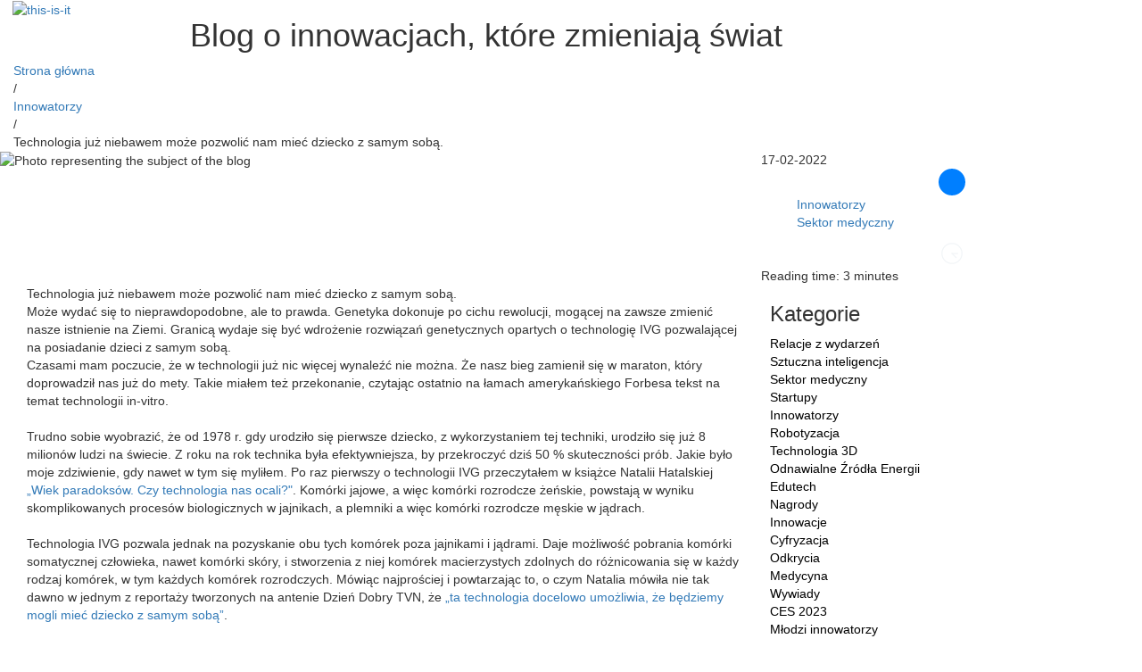

--- FILE ---
content_type: text/html; charset=utf-8
request_url: https://thisisit.edu.pl/genetyka-technologia-ivg
body_size: 21589
content:
<!DOCTYPE html>
<html lang="pl">
    <head>
        <title>Technologia już niebawem może pozwolić nam mieć dziecko z samym sobą.</title><meta name="title" content="Technologia już niebawem może pozwolić nam mieć dziecko z samym sobą."/><meta http-equiv='Content-Type' content='text/html; charset=UTF-8' />
<meta charset='utf-8' />
<meta name='description' content='Może wydać się to nieprawdopodobne, ale to prawda. Genetyka dokonuje po cichu rewolucji, mogącej na zawsze zmienić nasze istnienie na Ziemi.'/>
<meta name='keywords' content='kreator, stron, internetowych, bowwe, site builder, tworzenie, www, szablony, szablon, gotowe'/>
<meta name='robots' content='index, follow'/>
<meta name='owner' content='office@bowwe.com'/>
<meta name='author' content='Bowwe Team.'/>
<meta name='copyright' content='Copyright (c) 2015 Bowwe Sitebuilder'/>
<meta name='publisher' content='Bowwe.com'/>
<meta name='viewport' content='initial-scale=1.0, user-scalable=yes'/>
<link href="/static/build/5981-768aad315825f285ee15.css" rel="stylesheet"><link href="/static/build/7813-98e0921e2b0beb53ed9f.css" rel="stylesheet"><link href="/static/build/4193-5f206abd922c6422dd57.css" rel="stylesheet"><link href="/static/build/2116-c9f9fe0e26d2d65a5fd9.css" rel="stylesheet"><link href="/static/build/8333-8706b00402fc6b5fdc2e.css" rel="stylesheet"><link href="/static/build/3527-8bf6a7eafb2d518a2f71.css" rel="stylesheet"><link href="/static/build/779-2de5f68a47676b691369.css" rel="stylesheet"><link href="/static/build/showPage-3784b416c2d6c3e3ba33.css" rel="stylesheet"><script>domainCssPath = "https://css.bowwe.com/domain/23730/published/";</script><script type="text/javascript" src="/static/js/modernizr.custom.js" ></script>
<link rel="stylesheet" href="https://css.bowwe.com/domain/23730/published/style.css?1765586893" />
<link rel="stylesheet" href="https://css.bowwe.com/domain/23730/published/widgetsDefaultStyles.css?1765586893" />
<link rel="stylesheet" href="https://css.bowwe.com/domain/23730/published/userStylesPublished.css?1765586893" />
<link rel="canonical" href="https://thisisit.edu.pl/genetyka-technologia-ivg" />
<link rel='icon' type='image/png' sizes='192x192' href='/upload/domain/23730/favicon/favicon-192x192.png?1697635413'><link rel='icon' type='image/png' sizes='96x96' href='/upload/domain/23730/favicon/favicon-96x96.png?1697635413'><link rel='icon' type='image/png' sizes='32x32' href='/upload/domain/23730/favicon/favicon-32x32.png?1697635413'><link rel='icon' type='image/png' sizes='16x16' href='/upload/domain/23730/favicon/favicon-16x16.png?1697635413'><link rel='apple-touch-icon' sizes='192x192' href='/upload/domain/23730/favicon/favicon-192x192.png?1697635413'><meta name='msapplication-TileImage' content='/upload/domain/23730/favicon/favicon-144x144.png?1697635413'><style>
.widget-blogCategory ul li{
    white-space: nowrap;
}
</style><style type="text/css" id="_styles">
</style>    </head>
    <body class="right_column_top">
        <div id="page" class="hnr-page page-id_15">
    
<script type="text/javascript">
    var widgetParams = {"id1665699766336":{"authorId":null,"widgetLibraryId":null,"libraryTitle":"","dock":false,"fromHamburger":false,"centerLogo":false,"vertical":false,"overlay":false,"offcanvas":false,"hoverSubmenu":false,"submenusFixedUnderMenus":false,"withLangswitch":true,"langswitchParams":{"fullNames":false,"withFlags":false,"asDropdown":true},"hideOnScroll":false,"noDropdown":false,"id":"id1665699766336","widgetType":"navigation","domainId":23730,"viewMode":"view","lang":"PL"},"id1665699766336hamb":{"authorId":null,"widgetLibraryId":null,"libraryTitle":"","dock":false,"isSvg":true,"iconMain":"\/imagelibrary\/icons\/hamburger.svg","iconOnHover":"","iconLink":"","targetBlank":false,"withLink":true,"externalIconName":"","withIcon":true,"link":"","linkRel":"","buttonText":"Wy\u015blij","buttonSize":"btn-md","displayText":false,"direction":"left","download":false},"id1665699766336close":{"authorId":null,"widgetLibraryId":null,"libraryTitle":"","dock":false,"isSvg":true,"iconMain":"\/imagelibrary\/icons\/close.svg","iconOnHover":"","iconLink":"","targetBlank":false,"withLink":true,"externalIconName":"","withIcon":true,"link":"","linkRel":"","buttonText":"Wy\u015blij","buttonSize":"btn-md","displayText":false,"direction":"left","download":false},"id1634809644981":{"authorId":null,"widgetLibraryId":null,"libraryTitle":"","divider":"\/","showIcon":false,"id":"id1634809644981","widgetType":"breadcrumbs","domainId":23730,"viewMode":"view","lang":"PL"},"id1694075333256":{"authorId":null,"widgetLibraryId":null,"libraryTitle":"","autoplay":true,"mute":true,"loop":false,"controls":false,"srcsetEnabled":true,"lazy":false,"id":"id1694075333256","widgetType":"blogPhoto","domainId":23730,"viewMode":"view","lang":"PL"},"id1645103208250":{"authorId":null,"widgetLibraryId":null,"libraryTitle":"","id":"id1645103208250","widgetType":"blogTitle","domainId":23730,"viewMode":"view","lang":"PL"},"id1634809962051":{"authorId":null,"widgetLibraryId":null,"libraryTitle":"","dateFormat":"d-m-Y","dateSource":"published","id":"id1634809962051","widgetType":"blogDate","domainId":23730,"viewMode":"view","lang":"PL"},"id1634810117634":{"authorId":null,"widgetLibraryId":null,"libraryTitle":"","dock":false,"isSvg":true,"iconMain":"https:\/\/upload.bowwe.com\/domain\/23730\/images\/Make-Way\/dot.svg?285820.5","iconOnHover":"","iconLink":"","targetBlank":false,"withLink":true,"externalIconName":""},"id1645086996202":{"authorId":null,"widgetLibraryId":null,"libraryTitle":"","keepDefaultRedirection":true,"pageToRedirect":"","id":"id1645086996202","widgetType":"blogCategory","domainId":23730,"viewMode":"view","lang":"PL"},"id1635249323074":{"authorId":null,"widgetLibraryId":null,"libraryTitle":"","dock":false,"isSvg":true,"iconMain":"https:\/\/upload.bowwe.com\/domain\/23730\/images\/Make-Way\/clock.svg?750480.1000000238","iconOnHover":"","iconLink":"","targetBlank":false,"withLink":true,"externalIconName":""},"id1634733240249":{"authorId":null,"widgetLibraryId":null,"libraryTitle":"","dock":false,"isSvg":false,"iconMain":"","iconOnHover":"","iconLink":"","targetBlank":true,"withLink":true,"externalIconName":"","withIcon":false,"link":"","linkRel":"","buttonText":"Regulamin","buttonSize":"btn-md","displayText":true,"direction":"left","download":false},"id1634733262937":{"authorId":null,"widgetLibraryId":null,"libraryTitle":"","dock":false,"isSvg":false,"iconMain":"","iconOnHover":"","iconLink":"","targetBlank":false,"withLink":true,"externalIconName":"","withIcon":false,"link":"\/polityka-prywatnosci","linkRel":"","buttonText":"Polityka prywatno\u015bci","buttonSize":"btn-md","displayText":true,"direction":"left","download":false},"id1634735459948":{"authorId":null,"widgetLibraryId":null,"libraryTitle":"","fieldsColumnsCount":1,"layout":"one","showPlaceholder":true,"showLabels":false,"buttonId":"","labelsPosition":"top","fields":[{"id":"id16347354599480","name":"Email","label":"Email","type":"email","size":{"sizes":{"767":100,"768":100,"992":100,"1200":100}},"required":true,"value":"","options":[],"inline":false,"multipleChoice":false,"fieldParams":null},{"id":"id16347354599481","name":"Wiadomo\u015b\u0107","label":"Wiadomo\u015b\u0107","type":"textarea","size":{"sizes":{"767":100,"768":100,"992":100,"1200":100}},"required":true,"value":"","options":[],"inline":false,"multipleChoice":false,"fieldParams":null},{"id":"id16347354599482","name":"Przycisk","label":"Przycisk","type":"submit","size":{"sizes":{"767":100,"768":100,"992":100,"1200":100}},"required":false,"value":"","options":[],"inline":false,"multipleChoice":false,"fieldParams":null},{"id":"id16347354599483","name":"Uzupe\u0142nienie_powy\u017cszego_pola_oznacza_zgod\u0119_na_kontakt_ze_strony_Make_Way_celem_udzielenia_odpowiedzi_na_zadane_pytanie__Zgod\u0119_mo\u017cna_wycofa\u0107_w_ka\u017cdym_czasie_bez_wp\u0142ywu_na_zgodno\u015b\u0107_z_prawem_przetwarzania_dokonanego_przed_jej_wycofaniem__Jej_wycofanie_przed_udzieleniem_odpowiedzi_uniemo\u017cliwi_jednak_nawi\u0105zanie_z_Pa\u0144stwem_kontaktu_i_odniesienie_si\u0119_do_zadanego_pytania__Administratorem_danych_osobowych_jest_Maciej_Kawecki__prowadz\u0105cy_dzia\u0142alno\u015b\u0107_gospodarcz\u0105_pod_firm\u0105_Maciej_Kawecki_z_miejscem_prowadzenia_dzia\u0142alno\u015bci_w_Warszawie__ul__Adama_P\u0142uga_1_50__02_047_Warszawa___Dane_osobowe_os\u00f3b_zapisuj\u0105cych_si\u0119_na_newsletter_s\u0105_przetwarzane_w_celu_przesy\u0142ania_informacji_obj\u0119tych_dzia\u0142alno\u015bci\u0105_Make_Way_drog\u0105_e_mailow\u0105__Wi\u0119cej_informacji_o_przetwarzaniu_danych_osobowych__w_tym_o_przys\u0142uguj\u0105cych_Pa\u0144stwu_prawach__znajduje_si\u0119_w_naszej_Polityce_Prywatno\u015bci_","label":"Uzupe\u0142nienie powy\u017cszego pola oznacza zgod\u0119 na kontakt ze strony This is IT celem udzielenia odpowiedzi na zadane pytanie. Zgod\u0119 mo\u017cna wycofa\u0107 w ka\u017cdym czasie bez wp\u0142ywu na zgodno\u015b\u0107 z prawem przetwarzania dokonanego przed jej wycofaniem. Jej wycofanie przed udzieleniem odpowiedzi uniemo\u017cliwi jednak nawi\u0105zanie z Pa\u0144stwem kontaktu i odniesienie si\u0119 do zadanego pytania. Administratorem danych osobowych jest Maciej Kawecki, prowadz\u0105cy dzia\u0142alno\u015b\u0107 gospodarcz\u0105 pod firm\u0105 Maciej Kawecki z miejscem prowadzenia dzia\u0142alno\u015bci w Warszawie, ul. Adama P\u0142uga 1\/50, 02-047 Warszawa.. Dane osobowe os\u00f3b zapisuj\u0105cych si\u0119 na newsletter s\u0105 przetwarzane w celu przesy\u0142ania informacji obj\u0119tych dzia\u0142alno\u015bci\u0105 This is IT drog\u0105 e-mailow\u0105. Wi\u0119cej informacji o przetwarzaniu danych osobowych, w tym o przys\u0142uguj\u0105cych Pa\u0144stwu prawach, znajduje si\u0119 w naszej  <a href=\"\/polityka-prywatnosci\" rel=\"follow\" target=\"blank\" title=\"Polityka Prywatnosci\">         Polityce Prywatno\u015bci.*     <\/a>","type":"checkbox","size":{"sizes":{"767":100,"768":100,"992":100,"1200":100}},"required":true,"value":"","options":[],"inline":false,"multipleChoice":false,"fieldParams":null}],"hiddenParams":null,"useRecaptcha":false,"publicKey":null,"ownerEmailTitle":"Skontaktuj si\u0119!","submitFormMessage":"Wiadomo\u015b\u0107 wys\u0142ana poprawnie!","senderEmailTitle":"","confirmMailContent":"","confirmMail":false,"sendFormToEmail":true,"confirmMailAttachContent":false,"saveDataToCsvToggle":true,"filename":"baza-formularz-kontaktowy","confirmationRedirect":false,"redirectUrl":"","integrationIds":{},"showRecaptchaBadge":true,"recaptchaPosition":"bottom_right","recaptchaContainerID":"","relatedFields":{"confirmMail":["confirmMailContent","senderEmailTitle"],"confirmationRedirect":["submitFormMessage","redirectUrl"]},"buttonText":"Wy\u015blij","allowedScore":0,"fields__notUniqueIds":[]},"id1634735459949":{"authorId":null,"widgetLibraryId":null,"libraryTitle":"","dock":false,"isSvg":false,"iconMain":"","iconOnHover":"","iconLink":"","targetBlank":false,"withLink":true,"externalIconName":"","withIcon":false,"link":"","linkRel":"","buttonText":"Wy\u015blij","buttonSize":"btn-md","displayText":true,"direction":"left","download":false},"id1635348029290":{"authorId":null,"widgetLibraryId":null,"libraryTitle":"","dock":false,"multilevel":false,"addAllCategoriesOption":false,"pageToRedirect":"","customRedirectionLink":"","rootCategory":null,"id":"id1635348029290","widgetType":"blogCategories","domainId":23730,"viewMode":"view","lang":"PL"},"id1638545626705":{"authorId":null,"widgetLibraryId":null,"libraryTitle":"","layout":"L","elementsPerRow":1,"rowsNumber":4,"showCount":true,"showBtn":false,"showPhoto":true,"gridStartSide":"left","interval":4,"categoriesPosition":"left","customDateFormats":[],"fixedCategories":false,"rootCategory":null,"paginationType":"none","fieldsOn":[],"fieldsUnder":["photo","title","created"],"fieldsHover":[],"detailPageType":"new","detailWidgetPage":1,"detailWidgetId":"","id":"id1638545626705","url":"detale","lazyLoading":true,"lazyWidth":130,"lazyHeight":130,"name":"details","sliderShowArrows":true,"sliderCenterMode":false,"sliderLoopMode":false,"sliderShowDots":false,"sliderAutoplay":false,"sliderInterval":1000,"slidesNo":3,"sliderSwitchAllElements":false,"sliderArrowsPlace":"arrow-next-to-widget","categoryChangeNotAllowed":false,"showAsPopup":false,"showCategories":true,"showCategoriesHeader":false,"showDetailView":true,"showLayoutSelect":false,"showIntervalSelect":false,"showSortSelect":false,"dateFormat":"d-m-Y","fieldOrder":["photo","title","categories","authors","shortTxt","url","created"],"nextArrowImg":"","prevArrowImg":"","keepDefaultRedirection":true,"pageToRedirect":"","sortByPageVisits":false,"customRedirectionLink":"","honaroId":"56541","honaroKey":"cd2bb0d58042f37baac5fbce8d3e4fcf","honaroName":"","honaroAvatar":"","replaceHeaderText":false,"headerText":"","photoSize":"middle","showTxtSearch":false,"order":"id DESC","startFrom":1,"adsFields":[],"adsCode":"","adsShow":false,"promoteElements":false,"promotedElements":[],"rssEnabled":false,"widgetType":"blogList","domainId":23730,"viewMode":"view","lang":"PL","allFields":["photo","title","created"],"pagination":{"pageToken":"002b00100000002300040000000100000101000004000000ac0000080000018ab803748900000375726c007ffffffb3989c57205c122ec408061bff57201940004","count":4,"categories":[]}},"id1639137493393":{"authorId":null,"widgetLibraryId":null,"libraryTitle":"","fieldsColumnsCount":1,"layout":"one","showPlaceholder":true,"showLabels":false,"buttonId":"","labelsPosition":"top","fields":[{"id":"Podaj_sw\u00f3j_E_mail_id1639137493393","name":"Podaj_sw\u00f3j_E_mail","label":"Podaj sw\u00f3j E-mail","type":"email","size":{"sizes":{"767":100,"768":100,"992":100,"1200":100}},"required":true,"value":"","options":[],"inline":false,"multipleChoice":false,"fieldParams":null},{"id":"Przycisk_id1639137493393","name":"Przycisk","label":"Przycisk","type":"submit","size":{"sizes":{"767":100,"768":100,"992":100,"1200":100}},"required":false,"value":"","options":[],"inline":false,"multipleChoice":false,"fieldParams":null},{"id":"Uzupe\u0142nienie_powy\u017cszego_pola_oznacza_zgod\u0119_na_otrzymywanie_od_Make_Way_informacji_obj\u0119tych_tre\u015bci\u0105_newslettera__Zgod\u0119_mo\u017cna_wycofa\u0107_w_ka\u017cdym_czasie_bez_wp\u0142ywu_na_zgodno\u015b\u0107_z_prawem_przetwarzania_dokonanego_przed_jej_wycofaniem__Administratorem_danych_osobowych_jest_Maciej_Kawecki__prowadz\u0105cy_dzia\u0142alno\u015b\u0107_gospodarcz\u0105_pod_firm\u0105_Maciej_Kawecki_z_miejscem_prowadzenia_dzia\u0142alno\u015bci_w_Warszawie__ul__Adama_P\u0142uga_1_50__02_047_Warszawa___Dane_osobowe_os\u00f3b_zapisuj\u0105cych_si\u0119_na_newsletter_s\u0105_przetwarzane_w_celu_przesy\u0142ania_informacji_obj\u0119tych_dzia\u0142alno\u015bci\u0105_Make_Way_drog\u0105_e_mailow\u0105__Wi\u0119cej_informacji_o_przetwarzaniu_danych_osobowych__w_tym_o_przys\u0142uguj\u0105cych_Pa\u0144stwu_prawach__znajduje_si\u0119_w_naszej_Polityce_Prywatno\u015bci__id1639137493393","name":"Uzupe\u0142nienie_powy\u017cszego_pola_oznacza_zgod\u0119_na_otrzymywanie_od_Make_Way_informacji_obj\u0119tych_tre\u015bci\u0105_newslettera__Zgod\u0119_mo\u017cna_wycofa\u0107_w_ka\u017cdym_czasie_bez_wp\u0142ywu_na_zgodno\u015b\u0107_z_prawem_przetwarzania_dokonanego_przed_jej_wycofaniem__Administratorem_danych_osobowych_jest_Maciej_Kawecki__prowadz\u0105cy_dzia\u0142alno\u015b\u0107_gospodarcz\u0105_pod_firm\u0105_Maciej_Kawecki_z_miejscem_prowadzenia_dzia\u0142alno\u015bci_w_Warszawie__ul__Adama_P\u0142uga_1_50__02_047_Warszawa___Dane_osobowe_os\u00f3b_zapisuj\u0105cych_si\u0119_na_newsletter_s\u0105_przetwarzane_w_celu_przesy\u0142ania_informacji_obj\u0119tych_dzia\u0142alno\u015bci\u0105_Make_Way_drog\u0105_e_mailow\u0105__Wi\u0119cej_informacji_o_przetwarzaniu_danych_osobowych__w_tym_o_przys\u0142uguj\u0105cych_Pa\u0144stwu_prawach__znajduje_si\u0119_w_naszej_Polityce_Prywatno\u015bci_","label":"Uzupe\u0142nienie powy\u017cszego pola oznacza zgod\u0119 na otrzymywanie od Make Way informacji obj\u0119tych tre\u015bci\u0105 newslettera. Zgod\u0119 mo\u017cna wycofa\u0107 w ka\u017cdym czasie bez wp\u0142ywu na zgodno\u015b\u0107 z prawem przetwarzania dokonanego przed jej wycofaniem. Administratorem danych osobowych jest Maciej Kawecki, prowadz\u0105cy dzia\u0142alno\u015b\u0107 gospodarcz\u0105 pod firm\u0105 Maciej Kawecki z miejscem prowadzenia dzia\u0142alno\u015bci w Warszawie, ul. Adama P\u0142uga 1\/50, 02-047 Warszawa.. Dane osobowe os\u00f3b zapisuj\u0105cych si\u0119 na newsletter s\u0105 przetwarzane w celu przesy\u0142ania informacji obj\u0119tych dzia\u0142alno\u015bci\u0105 Make Way drog\u0105 e-mailow\u0105. Wi\u0119cej informacji o przetwarzaniu danych osobowych, w tym o przys\u0142uguj\u0105cych Pa\u0144stwu prawach, znajduje si\u0119 w naszej Polityce Prywatno\u015bci.","type":"checkbox","size":{"sizes":{"767":100,"768":100,"992":100,"1200":100}},"required":true,"value":"","options":[],"inline":false,"multipleChoice":false,"fieldParams":null}],"hiddenParams":null,"useRecaptcha":false,"publicKey":null,"ownerEmailTitle":"Skontaktuj si\u0119!","submitFormMessage":"Formularz wys\u0142any poprawnie!","senderEmailTitle":"","confirmMailContent":"","confirmMail":false,"sendFormToEmail":true,"confirmMailAttachContent":false,"saveDataToCsvToggle":true,"filename":"baza-kontaktow-newslettera","confirmationRedirect":false,"redirectUrl":"","integrationIds":{},"showRecaptchaBadge":true,"recaptchaPosition":"bottom_right","recaptchaContainerID":"","relatedFields":{"confirmMail":["confirmMailContent","senderEmailTitle"],"confirmationRedirect":["submitFormMessage","redirectUrl"]},"destinationEmail":"maciej_kawecki@interia.pl","buttonText":"SUBSKRYBUJ","fields__notUniqueIds":[]},"id1639137493394":{"authorId":null,"widgetLibraryId":null,"libraryTitle":"","dock":false,"isSvg":false,"iconMain":"","iconOnHover":"","iconLink":"","targetBlank":false,"withLink":true,"externalIconName":"","withIcon":false,"link":"","linkRel":"","buttonText":"SUBSKRYBUJ","buttonSize":"btn-md","displayText":true,"direction":"left","download":false},"id1635346624536":{"authorId":null,"widgetLibraryId":null,"libraryTitle":"","dock":false,"isSvg":true,"iconMain":"https:\/\/upload.bowwe.com\/domain\/23730\/images\/Make-Way\/corner.svg?204818.39999997616","iconOnHover":"","iconLink":"","targetBlank":false,"withLink":true,"externalIconName":""},"id1638545758599":{"authorId":null,"widgetLibraryId":null,"libraryTitle":"","hiddenParams":{"htmlCode":"\n","cssCode":"\n","parsedCssCode":"\n"},"iframe":true,"lazyLoading":true,"jsCode":"\nvar uri = 'https:\/\/impfr.tradedoubler.com\/imp?type(js)g(25034282)a(2955514)' + new String (Math.random()).substring (2, 11);\ndocument.write('<sc'+'ript type=\"text\/javascript\" src=\"'+uri+'\" charset=\"\"><\/sc'+'ript>');\n\n\n","integrationParams":[],"customName":"","externalScripts":[],"startTime":"LOAD"},"id1659956570592":{"authorId":null,"widgetLibraryId":null,"libraryTitle":"","layout":"T","elementsPerRow":2,"rowsNumber":1,"showCount":true,"showBtn":false,"showPhoto":true,"gridStartSide":"left","interval":2,"categoriesPosition":"left","customDateFormats":[],"fixedCategories":false,"rootCategory":null,"paginationType":"none","fieldsOn":[],"fieldsUnder":["photo","title","shortTxt","created"],"fieldsHover":[],"detailPageType":"new","detailWidgetPage":1,"detailWidgetId":"","id":"id1659956570592","url":"detale","lazyLoading":true,"lazyWidth":372,"lazyHeight":279,"name":"details","sliderShowArrows":true,"sliderCenterMode":false,"sliderLoopMode":false,"sliderShowDots":false,"sliderAutoplay":false,"sliderInterval":1000,"slidesNo":3,"sliderSwitchAllElements":false,"sliderArrowsPlace":"arrow-next-to-widget","categoryChangeNotAllowed":false,"showAsPopup":false,"showCategories":true,"showCategoriesHeader":false,"showDetailView":true,"showLayoutSelect":false,"showIntervalSelect":false,"showSortSelect":false,"dateFormat":"d-m-Y","fieldOrder":["photo","title","shortTxt","created","categories","authors","url"],"nextArrowImg":"","prevArrowImg":"","keepDefaultRedirection":true,"pageToRedirect":"","sortByPageVisits":false,"customRedirectionLink":"","honaroId":"56541","honaroKey":"cd2bb0d58042f37baac5fbce8d3e4fcf","honaroName":"","honaroAvatar":"","replaceHeaderText":false,"headerText":"","photoSize":"max","showTxtSearch":false,"order":"id DESC","startFrom":1,"adsFields":[],"adsCode":"","adsShow":false,"promoteElements":false,"promotedElements":[],"rssEnabled":false,"widgetType":"blogList","domainId":23730,"viewMode":"view","lang":"PL","allFields":["photo","title","shortTxt","created"],"pagination":{"pageToken":"002b00100000002300040000000100000101000004000000ae0000080000018b46859e8600000375726c007ffffffd61f80d02fc33515c94222aeea6e795140004","count":2,"categories":[]}},"id1645100893186":{"authorId":null,"widgetLibraryId":null,"libraryTitle":"","networks":["Facebook","Twitter","LinkedIn"],"showIcon":true,"invertColors":false,"showLabel":false,"showSocialMediaName":false,"vertical":false,"showMoreButton":false},"id1645100893188":{"authorId":null,"widgetLibraryId":null,"libraryTitle":"","id":"id1645100893188","widgetType":"blogTitle","domainId":23730,"viewMode":"view","lang":"PL"},"id1645100893193":{"authorId":null,"widgetLibraryId":null,"libraryTitle":"","dock":false,"isSvg":true,"iconMain":"https:\/\/upload.bowwe.com\/domain\/23730\/images\/Make-Way\/corner-test.svg?87666.10000002384","iconOnHover":"","iconLink":"","targetBlank":false,"withLink":true,"externalIconName":""},"id1645100893199":{"authorId":null,"widgetLibraryId":null,"libraryTitle":"","networks":["Facebook","LinkedIn","Twitter"],"showIcon":true,"invertColors":false,"showLabel":false,"showSocialMediaName":false,"vertical":true,"showMoreButton":false}};
    var animations = {};
    var pageRequest = {"domainId":23730,"lang":"PL","mainLang":null,"pageId":15,"url":null,"referer":null,"ip":"18.189.29.3","keys":null,"userAgent":null,"acceptLanguage":null,"accessCode":null,"domain":null,"fullUrl":null,"deviceClass":null,"operatingSystem":null,"browserName":null,"country":null,"date":"1769102154337","statsSessionId":"081a37ec-c8c3-48e2-a1b2-46ea33037f5d","statsUserId":"b5097a94-1036-4a2e-a77d-ee66291eedd6","newStatsUser":true,"newSession":true,"screenRes":null,"utmSource":null,"utmMedium":null,"utmCampaign":null,"uuid":null,"duration":null,"engaged":null};
</script>
<nav id="NAVBAR" widget-type="pageregion" class="bowwe_blog lang_PL page-region js-dragdrop-container-page js-widget-element js-sections-container" style="">
    <section id="id1665740851751" widget-type="section" data-name="" class="js-widget-element widget-section lyt-section-default-v1 sectionPadding padTop10"><div id="id1665740851773" widget-type="nestedcontainer" nested-class=".section-container" nested-label="sectionContent" class="section-container no-resize container-fluid nested-widget js-dragdrop-container-page"><div id="id1665740884945" widget-type="column" class="js-widget-element widget-column row"><div id="id16657408849451" widget-type="columncontainer" nested-label="columncontainer" nested-class="> .columnContainer" resize-directions="2" class="columnContainer js-dragdrop-container-page js-widget-element nested-widget col-lg-2 col-md-2 col-sm-3 col-xs-4"><div id="id1665740884946" widget-type="logov2" class="js-widget-element widget-logov2"><a href="/" rel="follow" class="logov2 home"><img src="https://upload.bowwe.com/domain/23730/images/This_is_IT/This-iT-black.svg?18480" title="This is IT" alt="this-is-it"></a></div></div><div id="id16657408849452" widget-type="columncontainer" nested-label="columncontainer" nested-class="> .columnContainer" resize-directions="2" class="columnContainer js-dragdrop-container-page js-widget-element nested-widget col-lg-10 col-md-10 col-sm-9 col-xs-8"><div id="id1665741063111" widget-type="space" class="js-widget-element widget-space js-dragdrop-container-page clearfix lyt-space-default-v1 w-space-v1"><h1 id="id1665741067049" widget-type="header" class="js-widget-element widget-header editable lyt-header-default-v1 w-header-v1 h1" data-id="id1665741067049">Blog o innowacjach, które zmieniają świat</h1></div></div></div></div></section>
    <section id="id1665521735493" widget-type="section" data-name="" class="js-widget-element widget-section lyt-section-default-v1 hidden-widget-md hidden-widget-xs hidden-widget-sm hidden-widget-lg" style=""><div id="id1665521735519" widget-type="nestedcontainer" nested-class=".section-container" nested-label="sectionContent" class="section-container no-resize container-fluid nested-widget js-dragdrop-container-page"><div id="id16656997678200" widget-type="column" class="js-widget-element widget-column row"><div id="id166569976782001" widget-type="columncontainer" nested-label="columncontainer" nested-class="> .columnContainer" resize-directions="2" class="columnContainer js-dragdrop-container-page js-widget-element nested-widget col-lg-1 col-md-1 col-sm-3 col-xs-6"><div id="id16656997678221" widget-type="logov2" class="js-widget-element widget-logov2"><a href="/" rel="follow" class="logov2 home"><img src="https://upload.bowwe.com/domain/23730/images/Make-Way/way-white.webp?121608.19999999925" title="MakeWay" alt="MakeWay"></a></div></div><div id="id166569976782002" widget-type="columncontainer" nested-label="columncontainer" nested-class="> .columnContainer" resize-directions="2" class="columnContainer js-dragdrop-container-page js-widget-element nested-widget col-lg-11 col-md-11 col-sm-9 col-xs-6"><div id="id1665701651497" widget-type="text" class="js-widget-element widget-text editable"><p style="text-align: right;"><span id="ckid16657017687150">Blog o innowacjach, które zmieniają świat!</span></p></div><div id="id1665699766336" widget-type="navigation" class="js-widget-element widget-navigation container-menu" root-id="id16656997678200"><div class="navigation-toggle"><div class="hamb"><span id="id1665699766336hamb" widget-type="button" class="js-widget-element widget-button btn btn-md unique lyt-btn-hamb-v1"><div id="icid1665699766336hamb" widget-type="nestedbasesvg" nested-label="icon" nested-class=".widget-icon" class="widget-icon js-widget-element widget-nestedbasesvg nested-widget icon-left"><svg xmlns="http://www.w3.org/2000/svg" xmlns:xlink="http://www.w3.org/1999/xlink" id="hamb" viewBox="0 0 24 17" width="24px" height="17px">
	<g stroke="none" stroke-width="1" fill="none" fill-rule="evenodd">
		<g transform="translate(-280.000000, -19.000000)" fill="currentColor">
			<g transform="translate(230.000000, 19.000000)">
				<path d="M50,0 L74,0 L74,3 L50,3 L50,0 Z M50,7 L74,7 L74,10 L50,10 L50,7 Z M50,14 L74,14 L74,17 L50,17 L50,14 Z"></path>
			</g>
		</g>
	</g>
</svg></div> <!----> <!----></span></div> <div class="hamb"><span id="id1665699766336close" widget-type="button" class="js-widget-element widget-button btn btn-md unique lyt-btn-close-v1"><div id="icid1665699766336close" widget-type="nestedbasesvg" nested-label="icon" nested-class=".widget-icon" class="widget-icon js-widget-element widget-nestedbasesvg nested-widget icon-left"><svg xmlns="http://www.w3.org/2000/svg" xmlns:xlink="http://www.w3.org/1999/xlink" id="close" viewBox="0 0 20 20" width="20px" height="20px">
	<g stroke="none" stroke-width="1" fill="none" fill-rule="evenodd">
		<g transform="translate(-284.000000, -17.000000)" fill="currentColor">
			<g transform="translate(231.000000, 17.000000)">
				<path d="M60.8786797,10 L53.4540585,17.4246212 L55.5753788,19.5459415 L63,12.1213203 L70.4246212,19.5459415 L72.5459415,17.4246212 L65.1213203,10 L72.5459415,2.5753788 L70.4246212,0.454058454 L63,7.87867966 L55.5753788,0.454058454 L53.4540585,2.5753788 L60.8786797,10 Z"></path>
			</g>
		</g>
	</g>
</svg></div> <!----> <!----></span></div></div> <ul id="niid1665699766336" widget-type="nestedbase" nested-label="navitems" nested-class=".navigation-items" class="navigation-items js-widget-element nested-widget js-clear-me-before-save">
</ul></div></div></div></div></section></nav>

<header id="BLOG_HEADER" widget-type="pageregion" class="bowwe_blog lang_PL page-region js-dragdrop-container-page js-widget-element js-sections-container" style="">
    <section id="id1634809143360" widget-type="section" data-name="" class="js-widget-element widget-section" style=""><div id="id1634809143379" widget-type="nestedcontainer" nested-class=".section-container" nested-label="sectionContent" class="section-container no-resize container-fluid nested-widget js-dragdrop-container-page" style=""><div id="id1645102582441" widget-type="space" content="" class="js-widget-element widget-space js-dragdrop-container-page clearfix lyt-space-default-v1 w-space-v1"><div id="id1634809644981" widget-type="breadcrumbs" class="js-widget-element widget-breadcrumbs js-clear-me-before-save lyt-breadcrumbs-default-v1" style="">
<div id="id1634809644981breadcrumbs" class="breadcrumbs js-widget-element nested-widget" widget-type="widgetviewelement" nested-class=".breadcrumbs">
            <span id="id1634809644981breadcrumbsHomeItem" class="breadcrumbs_item js-widget-element nested-widget" widget-type="styledtext" nested-class=".breadcrumbs_item"><a href="https://thisisit.edu.pl">Strona główna</a></span>
        <span id="id1634809644981breadcrumbsDivider" class="breadcrumbs_divider js-widget-element nested-widget" widget-type="styledtext" nested-class=".breadcrumbs_divider">
                    /            </span>
                        <span id="id1634809644981breadcrumbsItem1638982748" class="breadcrumbs_item js-widget-element nested-widget" widget-type="styledtext" nested-class=".breadcrumbs_item"><a href='https://thisisit.edu.pl?bCat=1638982748'>Innowatorzy</a></span>
            <span id="id1634809644981breadcrumbsDivider1638982748" class="breadcrumbs_divider js-widget-element nested-widget" widget-type="styledtext" nested-class=".breadcrumbs_divider">
                                    /                            </span>
                                <span id="id1634809644981breadcrumbsItemActive" class="breadcrumbs_item active js-widget-element nested-widget" widget-type="styledtext" nested-class=".breadcrumbs_item">Technologia już niebawem może pozwolić nam mieć dziecko z samym sobą.</span>
            </div></div></div><div id="id1634809902920" widget-type="column" class="js-widget-element widget-column row"><div id="id16348099029201" widget-type="columncontainer" nested-label="columncontainer" nested-class="> .columnContainer" resize-directions="2" class="columnContainer js-dragdrop-container-page js-widget-element nested-widget col-lg-8 col-md-8 col-sm-12 col-sm-order-2 col-xs-12 col-xs-order-2"><div id="id1638270345340" widget-type="space" class="js-widget-element widget-space js-dragdrop-container-page clearfix lyt-space-default-v1 v1"><div id="id1694075333256" widget-type="blogPhoto" class="js-widget-element widget-blogPhoto js-clear-me-before-save lyt-blog-photo-default-v1">        <img class="blogPhoto" src="https://upload.bowwe.com/domain/23730/images/Make-Way/blog-posts/technologia-IVG.webp" loading=""  srcset="https://upload.bowwe.com/domain/23730/images/Make-Way/blog-posts/technologia-IVG.webp 576w, https://upload.bowwe.com/domain/23730/images/Make-Way/blog-posts/technologia-IVG.webp 768w,
        https://upload.bowwe.com/domain/23730/images/Make-Way/blog-posts/technologia-IVG.webp 992w, https://upload.bowwe.com/domain/23730/images/Make-Way/blog-posts/technologia-IVG.webp 1200w,"  title="Genetyka: Technologia IVG" alt="Photo representing the subject of the blog">
</div></div></div><div id="id16348099029202" widget-type="columncontainer" nested-label="columncontainer" nested-class="> .columnContainer" resize-directions="2" class="columnContainer js-dragdrop-container-page js-widget-element nested-widget col-lg-4 col-md-4 col-sm-12 col-xs-12"><div id="id1634810354841" widget-type="space" content="" class="js-widget-element widget-space js-dragdrop-container-page clearfix lyt-space-default-v1" style=""><div id="id1645103208250" widget-type="blogTitle" class="js-widget-element widget-blogTitle js-clear-me-before-save lyt-blog-title-default-v1 hidden-widget-md hidden-widget-sm hidden-widget-xs hidden-widget-lg" style="">Technologia już niebawem może pozwolić nam mieć dziecko z samym sobą.</div><div id="id1634809945906" widget-type="space" content="" class="js-widget-element widget-space js-dragdrop-container-page clearfix lyt-space-default-v1" style=""><div id="id1645092954235" widget-type="space" content="" class="js-widget-element widget-space js-dragdrop-container-page clearfix lyt-space-default-v1 w-space-v1" style=""><div id="id1634809962051" widget-type="blogDate" class="js-widget-element widget-blogDate js-clear-me-before-save lyt-blog-date-default-v1" style=""><div>17-02-2022</div></div><div id="id1634810117634" widget-type="icon" class="js-widget-element widget-icon" style=""><svg width="8" height="8" viewBox="0 0 8 8" fill="none" xmlns="http://www.w3.org/2000/svg" style="">
<circle cx="4" cy="4" r="4" fill="#007FFF"></circle>
</svg>
</div></div><div id="id1645086996202" widget-type="blogCategory" class="js-widget-element widget-blogCategory js-clear-me-before-save lyt-blog-category-c1-v1">        <ul>
                                                <li id="id1645086996202categoryLabel1638982748" class="category_label_1638982748 js-widget-element nested-widget" widget-type="styledtext" nested-class=".category_label_1638982748">
                        <a id="id1645086996202categoryLink1638982748" href="https://thisisit.edu.pl?bCat=1638982748" class="category_link1638982748 js-widget-element nested-widget" widget-type="styledtext" nested-class=".category_link1638982748">
                            Innowatorzy                        </a>
                    </li>
                                                                <li id="id1645086996202categoryLabel1638982821" class="category_label_1638982821 js-widget-element nested-widget" widget-type="styledtext" nested-class=".category_label_1638982821">
                        <a id="id1645086996202categoryLink1638982821" href="https://thisisit.edu.pl?bCat=1638982821" class="category_link1638982821 js-widget-element nested-widget" widget-type="styledtext" nested-class=".category_link1638982821">
                            Sektor medyczny                        </a>
                    </li>
                                    </ul>
</div></div><div id="id1634810315132" widget-type="space" content="" class="js-widget-element widget-space js-dragdrop-container-page clearfix lyt-space-default-v1" style=""><div id="id1635249323074" widget-type="icon" class="js-widget-element widget-icon" style=""><svg width="24" height="24" viewBox="0 0 24 24" fill="none" xmlns="http://www.w3.org/2000/svg" style="">
<path d="M12 21C16.9706 21 21 16.9706 21 12C21 7.02944 16.9706 3 12 3C7.02944 3 3 7.02944 3 12C3 16.9706 7.02944 21 12 21Z" stroke="#F2F5F7" stroke-miterlimit="10"></path>
<path d="M12 12H17.25" stroke="#F2F5F7" stroke-linecap="round" stroke-linejoin="round"></path>
<path d="M15.7123 15.7123L12 12" stroke="#F2F5F7" stroke-linecap="round" stroke-linejoin="round"></path>
</svg>
</div><div id="id1634810326370" widget-type="blogReadTime" class="js-widget-element widget-blogReadTime lyt-blog-read-time-default-v1" style=""><span class="blogReadTime">Reading time: 3 minutes</span></div></div></div></div></div></div></section></header>

<div class="bowwe_blog lang_PL container-fluid page-regions-wrapper">
    <div class="row">
        <article id="BODY" widget-type="pageregion" class="page-region js-dragdrop-container-page js-widget-element js-sections-container col-lg-8 col-md-8 col-sm-12 col-xs-12">
            <section id="id1645100893183" widget-type="section" data-name="" class="js-widget-element widget-section"><div id="id1645100893184" widget-type="nestedcontainer" nested-class=".section-container" nested-label="sectionContent" class="section-container no-resize nested-widget js-dragdrop-container-page"><div id="id1645100893185" widget-type="space" content="" class="js-widget-element widget-space js-dragdrop-container-page clearfix lyt-space-default-v1" style=""><div id="id1645100893186" widget-type="share" class="js-widget-element widget-share lyt-share-default-v1 v1 hidden-widget-lg"><div id="shareWidget" class="shareWidget row"><div class="share_overlay" style="display: none;"><em class="fas fa-times-circle share_overlayIcon"></em> <h2 class="share_overlayHeader">Share</h2> <p class="share_overlaySubtitle">Choose the service that suits you best</p> <div class="share_overlayGrid"><a href="javascript:void(0)" class="share-network-baidu"><button class="share_overlayButton" style="background-color: rgb(37, 41, 216);"><em class="share_overlayButtonIcon fas fah fa-lg fa-paw"></em></button> <span class="share_overlayButtonLabel">Baidu</span></a><a href="javascript:void(0)" class="share-network-buffer"><button class="share_overlayButton" style="background-color: rgb(50, 59, 67);"><em class="share_overlayButtonIcon fab fah fa-lg fa-buffer"></em></button> <span class="share_overlayButtonLabel">Buffer</span></a><a href="javascript:void(0)" class="share-network-email"><button class="share_overlayButton" style="background-color: rgb(51, 51, 51);"><em class="share_overlayButtonIcon far fah fa-lg fa-envelope"></em></button> <span class="share_overlayButtonLabel">Email</span></a><a href="javascript:void(0)" class="share-network-evernote"><button class="share_overlayButton" style="background-color: rgb(45, 190, 96);"><em class="share_overlayButtonIcon fab fah fa-lg fa-evernote"></em></button> <span class="share_overlayButtonLabel">EverNote</span></a><a href="javascript:void(0)" class="share-network-facebook"><button class="share_overlayButton" style="background-color: rgb(24, 119, 242);"><em class="share_overlayButtonIcon fab fah fa-lg fa-facebook-f"></em></button> <span class="share_overlayButtonLabel">Facebook</span></a><a href="javascript:void(0)" class="share-network-flipboard"><button class="share_overlayButton" style="background-color: rgb(225, 40, 40);"><em class="share_overlayButtonIcon fab fah fa-lg fa-flipboard"></em></button> <span class="share_overlayButtonLabel">FlipBoard</span></a><a href="javascript:void(0)" class="share-network-hackernews"><button class="share_overlayButton" style="background-color: rgb(255, 64, 0);"><em class="share_overlayButtonIcon fab fah fa-lg fa-hacker-news"></em></button> <span class="share_overlayButtonLabel">HackerNews</span></a><a href="javascript:void(0)" class="share-network-instapaper"><button class="share_overlayButton" style="background-color: rgb(66, 139, 202);"><em class="share_overlayButtonIcon fas fah fa-lg fa-italic"></em></button> <span class="share_overlayButtonLabel">InstaPaper</span></a><a href="javascript:void(0)" class="share-network-line"><button class="share_overlayButton" style="background-color: rgb(0, 195, 0);"><em class="share_overlayButtonIcon fab fah fa-lg fa-line"></em></button> <span class="share_overlayButtonLabel">Line</span></a><a href="javascript:void(0)" class="share-network-linkedin"><button class="share_overlayButton" style="background-color: rgb(14, 118, 168);"><em class="share_overlayButtonIcon fab fah fa-lg fa-linkedin"></em></button> <span class="share_overlayButtonLabel">LinkedIn</span></a><a href="javascript:void(0)" class="share-network-messenger"><button class="share_overlayButton" style="background-color: rgb(0, 132, 255);"><em class="share_overlayButtonIcon fab fah fa-lg fa-facebook-messenger"></em></button> <span class="share_overlayButtonLabel">Messenger</span></a><a href="javascript:void(0)" class="share-network-odnoklassniki"><button class="share_overlayButton" style="background-color: rgb(237, 129, 43);"><em class="share_overlayButtonIcon fab fah fa-lg fa-odnoklassniki"></em></button> <span class="share_overlayButtonLabel">Odnoklassniki</span></a><a href="javascript:void(0)" class="share-network-pinterest"><button class="share_overlayButton" style="background-color: rgb(189, 8, 28);"><em class="share_overlayButtonIcon fab fah fa-lg fa-pinterest"></em></button> <span class="share_overlayButtonLabel">Pinterest</span></a><a href="javascript:void(0)" class="share-network-pocket"><button class="share_overlayButton" style="background-color: rgb(239, 64, 86);"><em class="share_overlayButtonIcon fab fah fa-lg fa-get-pocket"></em></button> <span class="share_overlayButtonLabel">Pocket</span></a><a href="javascript:void(0)" class="share-network-quora"><button class="share_overlayButton" style="background-color: rgb(168, 36, 0);"><em class="share_overlayButtonIcon fab fah fa-lg fa-quora"></em></button> <span class="share_overlayButtonLabel">Quora</span></a><a href="javascript:void(0)" class="share-network-reddit"><button class="share_overlayButton" style="background-color: rgb(255, 69, 0);"><em class="share_overlayButtonIcon fab fah fa-lg fa-reddit-alien"></em></button> <span class="share_overlayButtonLabel">Reddit</span></a><a href="javascript:void(0)" class="share-network-skype"><button class="share_overlayButton" style="background-color: rgb(0, 175, 240);"><em class="share_overlayButtonIcon fab fah fa-lg fa-skype"></em></button> <span class="share_overlayButtonLabel">Skype</span></a><a href="javascript:void(0)" class="share-network-sms"><button class="share_overlayButton" style="background-color: rgb(51, 51, 51);"><em class="share_overlayButtonIcon far fah fa-lg fa-comment-dots"></em></button> <span class="share_overlayButtonLabel">SMS</span></a><a href="javascript:void(0)" class="share-network-stumbleupon"><button class="share_overlayButton" style="background-color: rgb(235, 73, 36);"><em class="share_overlayButtonIcon fab fah fa-lg fa-stumbleupon"></em></button> <span class="share_overlayButtonLabel">StumbleUpon</span></a><a href="javascript:void(0)" class="share-network-telegram"><button class="share_overlayButton" style="background-color: rgb(0, 136, 204);"><em class="share_overlayButtonIcon fab fah fa-lg fa-telegram-plane"></em></button> <span class="share_overlayButtonLabel">Telegram</span></a><a href="javascript:void(0)" class="share-network-tumblr"><button class="share_overlayButton" style="background-color: rgb(53, 70, 92);"><em class="share_overlayButtonIcon fab fah fa-lg fa-tumblr"></em></button> <span class="share_overlayButtonLabel">Tumblr</span></a><a href="javascript:void(0)" class="share-network-twitter"><button class="share_overlayButton" style="background-color: rgb(0, 0, 0);"><em class="share_overlayButtonIcon fa-brands fa-x-twitter"></em></button> <span class="share_overlayButtonLabel">Twitter</span></a><a href="javascript:void(0)" class="share-network-viber"><button class="share_overlayButton" style="background-color: rgb(89, 38, 124);"><em class="share_overlayButtonIcon fab fah fa-lg fa-viber"></em></button> <span class="share_overlayButtonLabel">Viber</span></a><a href="javascript:void(0)" class="share-network-vk"><button class="share_overlayButton" style="background-color: rgb(74, 118, 168);"><em class="share_overlayButtonIcon fab fah fa-lg fa-vk"></em></button> <span class="share_overlayButtonLabel">Vk</span></a><a href="javascript:void(0)" class="share-network-weibo"><button class="share_overlayButton" style="background-color: rgb(233, 21, 45);"><em class="share_overlayButtonIcon fab fah fa-lg fa-weibo"></em></button> <span class="share_overlayButtonLabel">Weibo</span></a><a href="javascript:void(0)" class="share-network-whatsapp"><button class="share_overlayButton" style="background-color: rgb(37, 211, 102);"><em class="share_overlayButtonIcon fab fah fa-lg fa-whatsapp"></em></button> <span class="share_overlayButtonLabel">WhatsApp</span></a><a href="javascript:void(0)" class="share-network-wordpress"><button class="share_overlayButton" style="background-color: rgb(33, 117, 155);"><em class="share_overlayButtonIcon fab fah fa-lg fa-wordpress"></em></button> <span class="share_overlayButtonLabel">Wordpress</span></a><a href="javascript:void(0)" class="share-network-xing"><button class="share_overlayButton" style="background-color: rgb(2, 100, 102);"><em class="share_overlayButtonIcon fab fah fa-lg fa-xing"></em></button> <span class="share_overlayButtonLabel">Xing</span></a><a href="javascript:void(0)" class="share-network-yammer"><button class="share_overlayButton" style="background-color: rgb(0, 114, 198);"><em class="share_overlayButtonIcon fab fah fa-lg fa-yammer"></em></button> <span class="share_overlayButtonLabel">Yammer</span></a></div></div> <a href="javascript:void(0)" class="share share-network-facebook"><button id="id1645100893186button0" widget-type="widgetviewelement" nested-class=".share_button" class="share_button js-widget-element nested-widget" style="color: rgb(24, 119, 242);"><!----> <!----> <!----> <em id="id1645100893186icon0" widget-type="styledtext" nested-class=".share_icon" class="share_icon js-widget-element nested-widget fab fah fa-lg fa-facebook-f"></em></button></a><a href="javascript:void(0)" class="share share-network-linkedin"><button id="id1645100893186button1" widget-type="widgetviewelement" nested-class=".share_button" class="share_button js-widget-element nested-widget" style="color: rgb(14, 118, 168);"><!----> <!----> <!----> <em id="id1645100893186icon1" widget-type="styledtext" nested-class=".share_icon" class="share_icon js-widget-element nested-widget fab fah fa-lg fa-linkedin"></em></button></a><a href="javascript:void(0)" class="share share-network-twitter"><button id="id1645100893186button2" widget-type="widgetviewelement" nested-class=".share_button" class="share_button js-widget-element nested-widget" style="color: rgb(0, 0, 0);"><!----> <!----> <!----> <em id="id1645100893186icon2" widget-type="styledtext" nested-class=".share_icon" class="share_icon js-widget-element nested-widget fa-brands fa-x-twitter"></em></button></a> <!----></div></div><div id="id1645100893188" widget-type="blogTitle" class="js-widget-element widget-blogTitle js-clear-me-before-save lyt-blog-title-default-v1" style="">Technologia już niebawem może pozwolić nam mieć dziecko z samym sobą.</div><div id="id1645100893189" widget-type="text" class="js-widget-element widget-text editable" style=""><p>Może wydać się to nieprawdopodobne, ale to prawda. Genetyka dokonuje po cichu rewolucji, mogącej na zawsze zmienić nasze istnienie na Ziemi. Granicą wydaje się być wdrożenie rozwiązań genetycznych opartych o technologię IVG pozwalającej na posiadanie dzieci z samym sobą.</p></div><div id="id1645100893190" widget-type="text" class="js-widget-element widget-text editable" style=""><p>Czasami mam poczucie, że w technologii już nic więcej wynaleźć nie można. Że nasz bieg zamienił się w maraton, który doprowadził nas już do mety. Takie miałem też przekonanie, czytając ostatnio na łamach amerykańskiego Forbesa tekst na temat technologii in-vitro.</p><p>&nbsp;</p><p>Trudno sobie wyobrazić, że od 1978 r. gdy urodziło się pierwsze dziecko, z wykorzystaniem tej techniki, urodziło się już 8 milionów ludzi na świecie. Z roku na rok technika była efektywniejsza, by przekroczyć dziś 50 % skuteczności prób. Jakie było moje zdziwienie, gdy nawet w tym się myliłem. Po raz pierwszy o technologii IVG przeczytałem w książce Natalii Hatalskiej <a href="https://infuture.institute/wp-content/uploads/2021/08/Wiek_paradokso%CC%81w_pressbook-1.pdf" target="_blank">„Wiek paradoksów. Czy technologia nas ocali?"</a>.&nbsp;Komórki jajowe, a więc komórki rozrodcze żeńskie, powstają w wyniku skomplikowanych procesów biologicznych w jajnikach, a plemniki a więc komórki rozrodcze męskie&nbsp;w jądrach.</p><p>&nbsp;</p><p>Technologia IVG pozwala jednak na pozyskanie obu tych komórek poza jajnikami i jądrami. Daje możliwość pobrania komórki somatycznej człowieka, nawet komórki skóry, i stworzenia z niej komórek macierzystych zdolnych do różnicowania się w każdy rodzaj komórek, w tym każdych komórek rozrodczych. Mówiąc najprościej i powtarzając to, o czym Natalia mówiła nie tak dawno w jednym z reportaży tworzonych na antenie Dzień Dobry TVN, że <a href="https://dziendobry.tvn.pl/styl-zycia/filip-chajzer-zapytal-jak-bedzie-wygladal-rok-2122-5576149" target="_blank">„ta technologia docelowo umożliwia, że będziemy mogli mieć dziecko z samym sobą”</a>.</p><p>&nbsp;</p><p>Natalia w swojej książce podaje też piękny przykład par nie zdolnych do posiadania dziecka, które&nbsp;dzięki tej technologii takie spokrewnione tylko ze sobą dziecko będą mogły mieć. Nie sposób jednak nie oprzeć się wrażeniu, że wiążą się z nią ogromne ryzyka. Naukowcy Lauren Notini, Christopher Gyngell i Julian Savulescu już w 2019 r. wskazywali, że <a href="https://www.ncbi.nlm.nih.gov/pmc/articles/PMC6973109/" target="_blank">IVG może nieść ogromne ryzyko wprowadzenia szkodliwych mutacji genetycznych do społeczeństwa</a>.</p><p>&nbsp;</p><p>Z kolei Mianna Meskus wskazuje, że uzyskanie syntetycznych damskich komórek rozrodczych oznacza pokonanie głównych wyzwań technicznych ze świadomością, że w pewnym sensie tracimy kontrolę nad spreparowanym, ale <a href="https://journals.sagepub.com/doi/full/10.1177/14647001211030174" target="_blank">żywym ludzkim materiałem</a>. W ten sposób znajdujemy się w przestrzeni granicznej między spekulatywną fabułą a przesuwającymi się granicami bionauki. Pieśń przyszłości? Nie do końca.</p><p>&nbsp;</p><p>W 2011 r. po raz pierwszy z wykorzystaniem technologii IVG udało się rozmnożyć myszy. Udało się już też pozyskać z komórek somatycznych zarówno ludzkie plemniki jak i ludzkie komórki jajowe. Wizja ludzi mających dzieci sami ze sobą mnie przeraża. Stanisław Lem w „Bombie Megabitowej” pisał, że „każda bez wyjątku nowa technologia ma awers korzyści i zarazem rewers nowych, nieznanych dotychczas bied”. Zdaje się, że o tych ostatnich coraz częściej zapominamy.</p></div></div><div id="id1645100893191" widget-type="space" content="" class="js-widget-element widget-space js-dragdrop-container-page clearfix lyt-space-default-v1" style=""><div id="id1645100893192" widget-type="image" class="js-widget-element widget-image"><img src="https://upload.bowwe.com/domain/23730/images/Make-Way/Maciek-Kawecki-profilowe.webp?1563427.7000000477" srcset="https://upload.bowwe.com/domain/23730/thumbnails/Make-Way/Maciek-Kawecki-profilowex300.webp?1563427.7000000477 300w,https://upload.bowwe.com/domain/23730/thumbnails/Make-Way/Maciek-Kawecki-profilowex400.webp?1563427.7000000477 400w,https://upload.bowwe.com/domain/23730/thumbnails/Make-Way/Maciek-Kawecki-profilowex600.webp?1563427.7000000477 600w,https://upload.bowwe.com/domain/23730/thumbnails/Make-Way/Maciek-Kawecki-profilowex1024.webp?1563427.7000000477 1024w," sizes="(max-width: 300px) 300px, (max-width: 400px) 400px, (max-width: 600px) 600px, 1024px" title="" alt="" class=""> <!----></div><div id="id1645100893193" widget-type="icon" class="js-widget-element widget-icon" style=""><svg width="44" height="44" viewBox="0 0 44 44" fill="none" xmlns="http://www.w3.org/2000/svg">
<g clip-path="url(#clip0_8:12)">
<path d="M0 44L44 44L44 0L0 0L0 44Z" fill="#007FFF"></path>
<path d="M0 44H44L3.8466e-06 0L0 44Z" fill="white"></path>
</g>
<defs>
<clipPath id="id1645100893194">
<rect width="44" height="44" fill="white"></rect>
</clipPath>
</defs>
</svg>
</div><div id="id1645100893195" widget-type="space" content="" class="js-widget-element widget-space js-dragdrop-container-page clearfix lyt-space-default-v1" style=""><h2 id="id1645100893196" widget-type="header" class="js-widget-element widget-header editable lyt-header-default-v1 v1 h2" style="">Maciej Kawecki</h2><div id="id1645100893197" widget-type="text" class="js-widget-element widget-text editable" style="">Prezes Instytutu Lema. Prorektor ds. innowacji Wyższej Szkoły Bankowej w Warszawie. W latach 2019-2021 dziekan Wydziału Przedsiębiorczości i Innowacji Wyższej Szkoły Bankowej Warszawie. Od 2017 do 2019 r. dyrektor departamentu zarządzania danymi w Ministerstwie Cyfryzacji.</div><div id="id1645100893198" widget-type="socialicons" data-direction="top" class="js-widget-element widget-socialicons socialicons" style=""><div class="flex widget-container facebook direction-top"><a id="id1645100893198facebook" widget-type="nestedbasesvg" nested-label="svgcontainer" nested-class=".svgContainer" href="https://www.facebook.com/kawecki.maciej" name="facebook" title="Check our profile on facebook" target="_blank" rel="nofollow" class="svgContainer js-widget-element nested-widget social-icon-item flex" style=""><svg class="svgContent" style=""><use href="#socials_svg-facebook"></use></svg></a> <!----></div><div class="flex widget-container linkedin direction-top"><a id="id1645100893198linkedIn" widget-type="nestedbasesvg" nested-label="svgcontainer" nested-class=".svgContainer" href="https://www.linkedin.com/in/maciejkawecki/" name="linkedIn" title="Check our profile on linkedIn" target="_blank" rel="nofollow" class="svgContainer js-widget-element nested-widget social-icon-item flex" style=""><svg class="svgContent"><use href="#socials_svg-linkedin"></use></svg></a> <!----></div><div class="flex widget-container twitter direction-top"><a id="id1645100893198twitter" widget-type="nestedbasesvg" nested-label="svgcontainer" nested-class=".svgContainer" href="https://twitter.com/kawecki_maciej" name="twitter" title="Check our profile on twitter" target="_blank" rel="nofollow" class="svgContainer js-widget-element nested-widget social-icon-item flex" style=""><svg class="svgContent"><use href="#socials_svg-twitter"></use></svg></a> <!----></div><div class="flex widget-container instagram direction-top"><a id="id1645100893198instagram" widget-type="nestedbasesvg" nested-label="svgcontainer" nested-class=".svgContainer" href="https://www.instagram.com/kawecki.maciej/" name="instagram" title="Check our profile on instagram" target="_blank" rel="nofollow" class="svgContainer js-widget-element nested-widget social-icon-item flex" style=""><svg class="svgContent"><use href="#socials_svg-instagram"></use></svg></a> <!----></div></div></div></div><div id="id1645100893199" widget-type="share" class="js-widget-element widget-share lyt-share-default-v1 v1 absolute-widget hidden-widget-md hidden-widget-xs hidden-widget-sm"><div id="shareWidget" class="shareWidget column"><div class="share_overlay" style="display: none;"><em class="fas fa-times-circle share_overlayIcon"></em> <h2 class="share_overlayHeader">Share</h2> <p class="share_overlaySubtitle">Choose the service that suits you best</p> <div class="share_overlayGrid"><a href="javascript:void(0)" class="share-network-baidu"><button class="share_overlayButton" style="background-color: rgb(37, 41, 216);"><em class="share_overlayButtonIcon fas fah fa-lg fa-paw"></em></button> <span class="share_overlayButtonLabel">Baidu</span></a><a href="javascript:void(0)" class="share-network-buffer"><button class="share_overlayButton" style="background-color: rgb(50, 59, 67);"><em class="share_overlayButtonIcon fab fah fa-lg fa-buffer"></em></button> <span class="share_overlayButtonLabel">Buffer</span></a><a href="javascript:void(0)" class="share-network-email"><button class="share_overlayButton" style="background-color: rgb(51, 51, 51);"><em class="share_overlayButtonIcon far fah fa-lg fa-envelope"></em></button> <span class="share_overlayButtonLabel">Email</span></a><a href="javascript:void(0)" class="share-network-evernote"><button class="share_overlayButton" style="background-color: rgb(45, 190, 96);"><em class="share_overlayButtonIcon fab fah fa-lg fa-evernote"></em></button> <span class="share_overlayButtonLabel">EverNote</span></a><a href="javascript:void(0)" class="share-network-facebook"><button class="share_overlayButton" style="background-color: rgb(24, 119, 242);"><em class="share_overlayButtonIcon fab fah fa-lg fa-facebook-f"></em></button> <span class="share_overlayButtonLabel">Facebook</span></a><a href="javascript:void(0)" class="share-network-flipboard"><button class="share_overlayButton" style="background-color: rgb(225, 40, 40);"><em class="share_overlayButtonIcon fab fah fa-lg fa-flipboard"></em></button> <span class="share_overlayButtonLabel">FlipBoard</span></a><a href="javascript:void(0)" class="share-network-hackernews"><button class="share_overlayButton" style="background-color: rgb(255, 64, 0);"><em class="share_overlayButtonIcon fab fah fa-lg fa-hacker-news"></em></button> <span class="share_overlayButtonLabel">HackerNews</span></a><a href="javascript:void(0)" class="share-network-instapaper"><button class="share_overlayButton" style="background-color: rgb(66, 139, 202);"><em class="share_overlayButtonIcon fas fah fa-lg fa-italic"></em></button> <span class="share_overlayButtonLabel">InstaPaper</span></a><a href="javascript:void(0)" class="share-network-line"><button class="share_overlayButton" style="background-color: rgb(0, 195, 0);"><em class="share_overlayButtonIcon fab fah fa-lg fa-line"></em></button> <span class="share_overlayButtonLabel">Line</span></a><a href="javascript:void(0)" class="share-network-linkedin"><button class="share_overlayButton" style="background-color: rgb(14, 118, 168);"><em class="share_overlayButtonIcon fab fah fa-lg fa-linkedin"></em></button> <span class="share_overlayButtonLabel">LinkedIn</span></a><a href="javascript:void(0)" class="share-network-messenger"><button class="share_overlayButton" style="background-color: rgb(0, 132, 255);"><em class="share_overlayButtonIcon fab fah fa-lg fa-facebook-messenger"></em></button> <span class="share_overlayButtonLabel">Messenger</span></a><a href="javascript:void(0)" class="share-network-odnoklassniki"><button class="share_overlayButton" style="background-color: rgb(237, 129, 43);"><em class="share_overlayButtonIcon fab fah fa-lg fa-odnoklassniki"></em></button> <span class="share_overlayButtonLabel">Odnoklassniki</span></a><a href="javascript:void(0)" class="share-network-pinterest"><button class="share_overlayButton" style="background-color: rgb(189, 8, 28);"><em class="share_overlayButtonIcon fab fah fa-lg fa-pinterest"></em></button> <span class="share_overlayButtonLabel">Pinterest</span></a><a href="javascript:void(0)" class="share-network-pocket"><button class="share_overlayButton" style="background-color: rgb(239, 64, 86);"><em class="share_overlayButtonIcon fab fah fa-lg fa-get-pocket"></em></button> <span class="share_overlayButtonLabel">Pocket</span></a><a href="javascript:void(0)" class="share-network-quora"><button class="share_overlayButton" style="background-color: rgb(168, 36, 0);"><em class="share_overlayButtonIcon fab fah fa-lg fa-quora"></em></button> <span class="share_overlayButtonLabel">Quora</span></a><a href="javascript:void(0)" class="share-network-reddit"><button class="share_overlayButton" style="background-color: rgb(255, 69, 0);"><em class="share_overlayButtonIcon fab fah fa-lg fa-reddit-alien"></em></button> <span class="share_overlayButtonLabel">Reddit</span></a><a href="javascript:void(0)" class="share-network-skype"><button class="share_overlayButton" style="background-color: rgb(0, 175, 240);"><em class="share_overlayButtonIcon fab fah fa-lg fa-skype"></em></button> <span class="share_overlayButtonLabel">Skype</span></a><a href="javascript:void(0)" class="share-network-sms"><button class="share_overlayButton" style="background-color: rgb(51, 51, 51);"><em class="share_overlayButtonIcon far fah fa-lg fa-comment-dots"></em></button> <span class="share_overlayButtonLabel">SMS</span></a><a href="javascript:void(0)" class="share-network-stumbleupon"><button class="share_overlayButton" style="background-color: rgb(235, 73, 36);"><em class="share_overlayButtonIcon fab fah fa-lg fa-stumbleupon"></em></button> <span class="share_overlayButtonLabel">StumbleUpon</span></a><a href="javascript:void(0)" class="share-network-telegram"><button class="share_overlayButton" style="background-color: rgb(0, 136, 204);"><em class="share_overlayButtonIcon fab fah fa-lg fa-telegram-plane"></em></button> <span class="share_overlayButtonLabel">Telegram</span></a><a href="javascript:void(0)" class="share-network-tumblr"><button class="share_overlayButton" style="background-color: rgb(53, 70, 92);"><em class="share_overlayButtonIcon fab fah fa-lg fa-tumblr"></em></button> <span class="share_overlayButtonLabel">Tumblr</span></a><a href="javascript:void(0)" class="share-network-twitter"><button class="share_overlayButton" style="background-color: rgb(0, 0, 0);"><em class="share_overlayButtonIcon fa-brands fa-x-twitter"></em></button> <span class="share_overlayButtonLabel">Twitter</span></a><a href="javascript:void(0)" class="share-network-viber"><button class="share_overlayButton" style="background-color: rgb(89, 38, 124);"><em class="share_overlayButtonIcon fab fah fa-lg fa-viber"></em></button> <span class="share_overlayButtonLabel">Viber</span></a><a href="javascript:void(0)" class="share-network-vk"><button class="share_overlayButton" style="background-color: rgb(74, 118, 168);"><em class="share_overlayButtonIcon fab fah fa-lg fa-vk"></em></button> <span class="share_overlayButtonLabel">Vk</span></a><a href="javascript:void(0)" class="share-network-weibo"><button class="share_overlayButton" style="background-color: rgb(233, 21, 45);"><em class="share_overlayButtonIcon fab fah fa-lg fa-weibo"></em></button> <span class="share_overlayButtonLabel">Weibo</span></a><a href="javascript:void(0)" class="share-network-whatsapp"><button class="share_overlayButton" style="background-color: rgb(37, 211, 102);"><em class="share_overlayButtonIcon fab fah fa-lg fa-whatsapp"></em></button> <span class="share_overlayButtonLabel">WhatsApp</span></a><a href="javascript:void(0)" class="share-network-wordpress"><button class="share_overlayButton" style="background-color: rgb(33, 117, 155);"><em class="share_overlayButtonIcon fab fah fa-lg fa-wordpress"></em></button> <span class="share_overlayButtonLabel">Wordpress</span></a><a href="javascript:void(0)" class="share-network-xing"><button class="share_overlayButton" style="background-color: rgb(2, 100, 102);"><em class="share_overlayButtonIcon fab fah fa-lg fa-xing"></em></button> <span class="share_overlayButtonLabel">Xing</span></a><a href="javascript:void(0)" class="share-network-yammer"><button class="share_overlayButton" style="background-color: rgb(0, 114, 198);"><em class="share_overlayButtonIcon fab fah fa-lg fa-yammer"></em></button> <span class="share_overlayButtonLabel">Yammer</span></a></div></div> <a href="javascript:void(0)" class="share share-network-facebook"><button id="id1645100893199button0" widget-type="widgetviewelement" nested-class=".share_button" class="share_button js-widget-element nested-widget" style="color: rgb(24, 119, 242);"><!----> <!----> <!----> <em id="id1645100893199icon0" widget-type="styledtext" nested-class=".share_icon" class="share_icon js-widget-element nested-widget fab fah fa-lg fa-facebook-f"></em></button></a><a href="javascript:void(0)" class="share share-network-linkedin"><button id="id1645100893199button1" widget-type="widgetviewelement" nested-class=".share_button" class="share_button js-widget-element nested-widget" style="color: rgb(14, 118, 168);"><!----> <!----> <!----> <em id="id1645100893199icon1" widget-type="styledtext" nested-class=".share_icon" class="share_icon js-widget-element nested-widget fab fah fa-lg fa-linkedin"></em></button></a><a href="javascript:void(0)" class="share share-network-twitter"><button id="id1645100893199button2" widget-type="widgetviewelement" nested-class=".share_button" class="share_button js-widget-element nested-widget" style="color: rgb(0, 0, 0);"><!----> <!----> <!----> <em id="id1645100893199icon2" widget-type="styledtext" nested-class=".share_icon" class="share_icon js-widget-element nested-widget fa-brands fa-x-twitter"></em></button></a> <!----></div></div></div></section>        </article>
        <div id="SIDE_PANEL" widget-type="sidepanel" class="page-region js-dragdrop-container-page js-widget-element js-sections-container col-lg-4 col-md-4 col-sm-12 col-xs-12" >
            <!--<h2 id="id1531568610" widget-type="header">Categories</h2>
<div id="blogCategoriesId" widget-type="blogCategories" class="js-widget-element"></div>
<h2 id="id1531568611" widget-type="header">Latest Posts</h2>
<div id="blogLatestPostsId" widget-type="blogLatestPosts" class="js-widget-element"></div>-->

<!--TODO: <h2 id="id1531568612" widget-type="header">Archiwum</h2>
<div id="blogArchiveId" widget-type="blogArchive"></div>-->    <div id="id1635348029288" widget-type="space" content="" class="js-widget-element widget-space js-dragdrop-container-page clearfix lyt-space-default-v1 side-categories" style=""><h3 id="id1635348029289" widget-type="header" class="js-widget-element widget-header editable lyt-header-default-v1 v1 h3 side-categories-header" data-id="id1634645793549" style="">Kategorie</h3><div id="id1635348029290" widget-type="blogCategories" class="js-widget-element widget-blogCategories js-clear-me-before-save side-categories-categories" style=""><ul class="blog-categorie-root"><li id='id1635348029290_cat_1638982852' widget-type='nestedbase' nested-class='.blog-category-item' nested-label='categoryItem' class='blog-category-item nested-widget js-widget-element'><label class='blog-category-label '>
                    <a href='/genetyka-technologia-ivg?bCat=1638982852' class='blog-category-link'>Relacje z wydarzeń</a>
                  </label></li><li id='id1635348029290_cat_1638982765' widget-type='nestedbase' nested-class='.blog-category-item' nested-label='categoryItem' class='blog-category-item nested-widget js-widget-element'><label class='blog-category-label '>
                    <a href='/genetyka-technologia-ivg?bCat=1638982765' class='blog-category-link'>Sztuczna inteligencja</a>
                  </label></li><li id='id1635348029290_cat_1638982821' widget-type='nestedbase' nested-class='.blog-category-item' nested-label='categoryItem' class='blog-category-item nested-widget js-widget-element'><label class='blog-category-label '>
                    <a href='/genetyka-technologia-ivg?bCat=1638982821' class='blog-category-link'>Sektor medyczny</a>
                  </label></li><li id='id1635348029290_cat_1638982738' widget-type='nestedbase' nested-class='.blog-category-item' nested-label='categoryItem' class='blog-category-item nested-widget js-widget-element'><label class='blog-category-label '>
                    <a href='/genetyka-technologia-ivg?bCat=1638982738' class='blog-category-link'>Startupy</a>
                  </label></li><li id='id1635348029290_cat_1638982748' widget-type='nestedbase' nested-class='.blog-category-item' nested-label='categoryItem' class='blog-category-item nested-widget js-widget-element'><label class='blog-category-label '>
                    <a href='/genetyka-technologia-ivg?bCat=1638982748' class='blog-category-link'>Innowatorzy</a>
                  </label></li><li id='id1635348029290_cat_1638982773' widget-type='nestedbase' nested-class='.blog-category-item' nested-label='categoryItem' class='blog-category-item nested-widget js-widget-element'><label class='blog-category-label '>
                    <a href='/genetyka-technologia-ivg?bCat=1638982773' class='blog-category-link'>Robotyzacja</a>
                  </label></li><li id='id1635348029290_cat_1645697458' widget-type='nestedbase' nested-class='.blog-category-item' nested-label='categoryItem' class='blog-category-item nested-widget js-widget-element'><label class='blog-category-label '>
                    <a href='/genetyka-technologia-ivg?bCat=1645697458' class='blog-category-link'>Technologia 3D</a>
                  </label></li><li id='id1635348029290_cat_1647600777' widget-type='nestedbase' nested-class='.blog-category-item' nested-label='categoryItem' class='blog-category-item nested-widget js-widget-element'><label class='blog-category-label '>
                    <a href='/genetyka-technologia-ivg?bCat=1647600777' class='blog-category-link'>Odnawialne Źródła Energii</a>
                  </label></li><li id='id1635348029290_cat_1650874686' widget-type='nestedbase' nested-class='.blog-category-item' nested-label='categoryItem' class='blog-category-item nested-widget js-widget-element'><label class='blog-category-label '>
                    <a href='/genetyka-technologia-ivg?bCat=1650874686' class='blog-category-link'>Edutech</a>
                  </label></li><li id='id1635348029290_cat_1664793834' widget-type='nestedbase' nested-class='.blog-category-item' nested-label='categoryItem' class='blog-category-item nested-widget js-widget-element'><label class='blog-category-label '>
                    <a href='/genetyka-technologia-ivg?bCat=1664793834' class='blog-category-link'>Nagrody</a>
                  </label></li><li id='id1635348029290_cat_1665000674' widget-type='nestedbase' nested-class='.blog-category-item' nested-label='categoryItem' class='blog-category-item nested-widget js-widget-element'><label class='blog-category-label '>
                    <a href='/genetyka-technologia-ivg?bCat=1665000674' class='blog-category-link'>Innowacje</a>
                  </label></li><li id='id1635348029290_cat_1665099705' widget-type='nestedbase' nested-class='.blog-category-item' nested-label='categoryItem' class='blog-category-item nested-widget js-widget-element'><label class='blog-category-label '>
                    <a href='/genetyka-technologia-ivg?bCat=1665099705' class='blog-category-link'>Cyfryzacja</a>
                  </label></li><li id='id1635348029290_cat_1666248894' widget-type='nestedbase' nested-class='.blog-category-item' nested-label='categoryItem' class='blog-category-item nested-widget js-widget-element'><label class='blog-category-label '>
                    <a href='/genetyka-technologia-ivg?bCat=1666248894' class='blog-category-link'>Odkrycia</a>
                  </label></li><li id='id1635348029290_cat_1666307377' widget-type='nestedbase' nested-class='.blog-category-item' nested-label='categoryItem' class='blog-category-item nested-widget js-widget-element'><label class='blog-category-label '>
                    <a href='/genetyka-technologia-ivg?bCat=1666307377' class='blog-category-link'>Medycyna</a>
                  </label></li><li id='id1635348029290_cat_1669591403' widget-type='nestedbase' nested-class='.blog-category-item' nested-label='categoryItem' class='blog-category-item nested-widget js-widget-element'><label class='blog-category-label '>
                    <a href='/genetyka-technologia-ivg?bCat=1669591403' class='blog-category-link'>Wywiady</a>
                  </label></li><li id='id1635348029290_cat_1672999282' widget-type='nestedbase' nested-class='.blog-category-item' nested-label='categoryItem' class='blog-category-item nested-widget js-widget-element'><label class='blog-category-label '>
                    <a href='/genetyka-technologia-ivg?bCat=1672999282' class='blog-category-link'>CES 2023</a>
                  </label></li><li id='id1635348029290_cat_1675544870' widget-type='nestedbase' nested-class='.blog-category-item' nested-label='categoryItem' class='blog-category-item nested-widget js-widget-element'><label class='blog-category-label '>
                    <a href='/genetyka-technologia-ivg?bCat=1675544870' class='blog-category-link'>Młodzi innowatorzy</a>
                  </label></li><li id='id1635348029290_cat_1676283165' widget-type='nestedbase' nested-class='.blog-category-item' nested-label='categoryItem' class='blog-category-item nested-widget js-widget-element'><label class='blog-category-label '>
                    <a href='/genetyka-technologia-ivg?bCat=1676283165' class='blog-category-link'>Ciekawostki</a>
                  </label></li><li id='id1635348029290_cat_1676875001' widget-type='nestedbase' nested-class='.blog-category-item' nested-label='categoryItem' class='blog-category-item nested-widget js-widget-element'><label class='blog-category-label '>
                    <a href='/genetyka-technologia-ivg?bCat=1676875001' class='blog-category-link'>Środowisko</a>
                  </label></li><li id='id1635348029290_cat_1677264669' widget-type='nestedbase' nested-class='.blog-category-item' nested-label='categoryItem' class='blog-category-item nested-widget js-widget-element'><label class='blog-category-label '>
                    <a href='/genetyka-technologia-ivg?bCat=1677264669' class='blog-category-link'>Kosmos</a>
                  </label></li><li id='id1635348029290_cat_1677826226' widget-type='nestedbase' nested-class='.blog-category-item' nested-label='categoryItem' class='blog-category-item nested-widget js-widget-element'><label class='blog-category-label '>
                    <a href='/genetyka-technologia-ivg?bCat=1677826226' class='blog-category-link'>Sylwetka</a>
                  </label></li><li id='id1635348029290_cat_1677826298' widget-type='nestedbase' nested-class='.blog-category-item' nested-label='categoryItem' class='blog-category-item nested-widget js-widget-element'><label class='blog-category-label '>
                    <a href='/genetyka-technologia-ivg?bCat=1677826298' class='blog-category-link'>Polski naukowiec</a>
                  </label></li></div></div><div id="id1638545626703" widget-type="space" content="" class="js-widget-element widget-space js-dragdrop-container-page clearfix lyt-space-default-v1 hidden-widget-xs hidden-widget-sm side-article-area" style=""><h3 id="id1638545626704" widget-type="header" class="js-widget-element widget-header editable lyt-header-default-v1 v1 h3 side-article-header" style="">Najnowsze posty</h3><div id="id1638545626705" widget-type="blogList" class="js-widget-element widget-blogList js-clear-me-before-save v1 side-article-posts" style="">    <div class="hnr-widget-container js-widget-container clearfix hnr-details-view">
        <div class="hnr-widget-header"> </div>
        <div class="col-xs-12">
    <div class="hnr-widget-content hnr-widget-L row" data-id="id1638545626705">
        <div class="hnr-detail-view-wrapper"><div id="id1638545626705ListContainer175" class="hnr-widget-element hnr-widget-list-element col-xs-12 js-widget-element nested-widget" widget-type="hnrwidgetviewelement" nested-class=".hnr-widget-element" data-id="175" >
        <div id="id1638545626705Photo175" class="hnr-widget-photo js-widget-element nested-widget" widget-type="image">
                <a href="/niewidzialne-zagrozenie-w-naszych-domach"><img class="hnr-widget-photo-img zoom-on-hover" src="https://upload.bowwe.com/domain/23730/images/This_is_IT/Niewidzialne_Zagrożenie_w_Naszych_Domach/black-friday.webp" alt="Niewidzialne Zagrożenie w Naszych Domach" loading="lazy" width="130" height="130"  /></a>    </div>
    <div id="id1638545626705Under175" widget-type="styledcontainer" nested-label="hnrwidgetviewelement" nested-class=".hnr-desc-under" class="hnr-desc-container hnr-desc-under nested-widget">
    <a class="hnr-detail-view-link" href="/niewidzialne-zagrozenie-w-naszych-domach"><h2 id="id1638545626705-175title175-under" class="hnr-desc-element hnr-desc-header hnr-desc-title-under js-widget-element nested-widget widget-styled-text" widget-type="styledtext" nested-class=".hnr-desc-title-under">Niewidzialne Zagrożenie w Naszych Domach</h2></a><div id="id1638545626705-175created175-under" class="hnr-desc-element  hnr-desc-created-under js-widget-element nested-widget widget-styled-text" widget-type="styledtext" nested-class=".hnr-desc-created-under">22-11-2023</div>    </div>
</div></div><div class="hnr-detail-view-wrapper"><div id="id1638545626705ListContainer174" class="hnr-widget-element hnr-widget-list-element col-xs-12 js-widget-element nested-widget" widget-type="hnrwidgetviewelement" nested-class=".hnr-widget-element" data-id="174" >
        <div id="id1638545626705Photo174" class="hnr-widget-photo js-widget-element nested-widget" widget-type="image">
                <a href="/polski-uczen-w-gronie-100"><img class="hnr-widget-photo-img zoom-on-hover" src="https://upload.bowwe.com/domain/23730/images/This_is_IT/15-lat-pasji/Obóz_Aktywistycznym_inicjatywy_WSCHÓD_2023.webp" alt="15 lat pasji. Polski uczeń w gronie 100 młodych liderów zmiany z całego świata" loading="lazy" width="130" height="130"  /></a>    </div>
    <div id="id1638545626705Under174" widget-type="styledcontainer" nested-label="hnrwidgetviewelement" nested-class=".hnr-desc-under" class="hnr-desc-container hnr-desc-under nested-widget">
    <a class="hnr-detail-view-link" href="/polski-uczen-w-gronie-100"><h2 id="id1638545626705-174title174-under" class="hnr-desc-element hnr-desc-header hnr-desc-title-under js-widget-element nested-widget widget-styled-text" widget-type="styledtext" nested-class=".hnr-desc-title-under">15 lat pasji. Polski uczeń w gronie 100 młodych liderów zmiany z całego świata</h2></a><div id="id1638545626705-174created174-under" class="hnr-desc-element  hnr-desc-created-under js-widget-element nested-widget widget-styled-text" widget-type="styledtext" nested-class=".hnr-desc-created-under">19-10-2023</div>    </div>
</div></div><div class="hnr-detail-view-wrapper"><div id="id1638545626705ListContainer173" class="hnr-widget-element hnr-widget-list-element col-xs-12 js-widget-element nested-widget" widget-type="hnrwidgetviewelement" nested-class=".hnr-widget-element" data-id="173" >
        <div id="id1638545626705Photo173" class="hnr-widget-photo js-widget-element nested-widget" widget-type="image">
                <a href="/startuj-z-mazowsza-startup-academy-wyniki-zwyciezcy"><img class="hnr-widget-photo-img zoom-on-hover" src="https://upload.bowwe.com/domain/23730/images/glowne_mazowsze.jpg" alt="Znamy zwycięzców konkursu Startuj z Mazowsza. Polskie startupy rozwiązały kilka naprawdę poważnych problemów" loading="lazy" width="130" height="130"  /></a>    </div>
    <div id="id1638545626705Under173" widget-type="styledcontainer" nested-label="hnrwidgetviewelement" nested-class=".hnr-desc-under" class="hnr-desc-container hnr-desc-under nested-widget">
    <a class="hnr-detail-view-link" href="/startuj-z-mazowsza-startup-academy-wyniki-zwyciezcy"><h2 id="id1638545626705-173title173-under" class="hnr-desc-element hnr-desc-header hnr-desc-title-under js-widget-element nested-widget widget-styled-text" widget-type="styledtext" nested-class=".hnr-desc-title-under">Znamy zwycięzców konkursu Startuj z Mazowsza. Polskie startupy rozwiązały kilka naprawdę poważnych problemów</h2></a><div id="id1638545626705-173created173-under" class="hnr-desc-element  hnr-desc-created-under js-widget-element nested-widget widget-styled-text" widget-type="styledtext" nested-class=".hnr-desc-created-under">06-10-2023</div>    </div>
</div></div><div class="hnr-detail-view-wrapper"><div id="id1638545626705ListContainer172" class="hnr-widget-element hnr-widget-list-element col-xs-12 js-widget-element nested-widget" widget-type="hnrwidgetviewelement" nested-class=".hnr-widget-element" data-id="172" >
        <div id="id1638545626705Photo172" class="hnr-widget-photo js-widget-element nested-widget" widget-type="image">
                <a href="/polska-cyber-armia-rozmowa-general-molenda"><img class="hnr-widget-photo-img zoom-on-hover" src="https://upload.bowwe.com/domain/23730/images/Maciej-Kawecki-gen-Karol-Molenda.jpg" alt="Polska cyberarmia jest szóstą potęgą na świecie" loading="lazy" width="130" height="130"  /></a>    </div>
    <div id="id1638545626705Under172" widget-type="styledcontainer" nested-label="hnrwidgetviewelement" nested-class=".hnr-desc-under" class="hnr-desc-container hnr-desc-under nested-widget">
    <a class="hnr-detail-view-link" href="/polska-cyber-armia-rozmowa-general-molenda"><h2 id="id1638545626705-172title172-under" class="hnr-desc-element hnr-desc-header hnr-desc-title-under js-widget-element nested-widget widget-styled-text" widget-type="styledtext" nested-class=".hnr-desc-title-under">Polska cyberarmia jest szóstą potęgą na świecie</h2></a><div id="id1638545626705-172created172-under" class="hnr-desc-element  hnr-desc-created-under js-widget-element nested-widget widget-styled-text" widget-type="styledtext" nested-class=".hnr-desc-created-under">21-09-2023</div>    </div>
</div></div>    </div>
</div>        <div class="hnr-widget-footer"> </div>
    </div>
<script data-name="widgetParams">
    serverWidgetsParams = typeof serverWidgetsParams === 'undefined' ? {} : serverWidgetsParams;
    serverWidgetsParams['id1638545626705'] = {
        pagination: {"pageToken":"002b00100000002300040000000100000101000004000000ac0000080000018ab803748900000375726c007ffffffb3989c57205c122ec408061bff57201940004","count":4,"categories":[]}, 
        categories: "",
        navParams: {"data":[{"id":175,"name":"Niewidzialne Zagro\u017cenie w Naszych Domach","photo":"https:\/\/upload.bowwe.com\/domain\/23730\/images\/This_is_IT\/Niewidzialne_Zagro\u017cenie_w_Naszych_Domach\/black-friday.webp"},{"id":174,"name":"15 lat pasji. Polski ucze\u0144 w gronie 100 m\u0142odych lider\u00f3w zmiany z ca\u0142ego \u015bwiata","photo":"https:\/\/upload.bowwe.com\/domain\/23730\/images\/This_is_IT\/15-lat-pasji\/Ob\u00f3z_Aktywistycznym_inicjatywy_WSCH\u00d3D_2023.webp"},{"id":173,"name":"Znamy zwyci\u0119zc\u00f3w konkursu Startuj z Mazowsza. Polskie startupy rozwi\u0105za\u0142y kilka naprawd\u0119 powa\u017cnych problem\u00f3w","photo":"https:\/\/upload.bowwe.com\/domain\/23730\/images\/glowne_mazowsze.jpg"},{"id":172,"name":"Polska cyberarmia jest sz\u00f3st\u0105 pot\u0119g\u0105 na \u015bwiecie","photo":"https:\/\/upload.bowwe.com\/domain\/23730\/images\/Maciej-Kawecki-gen-Karol-Molenda.jpg"}],"paginatorParams":{"pageToken":"002b00100000002300040000000100000101000004000000ac0000080000018ab803748900000375726c007ffffffb3989c57205c122ec408061bff57201940004","count":4,"categories":[]}}    };
</script>

</div></div><div id="id1635346452904" widget-type="space" content="" class="js-widget-element widget-space js-dragdrop-container-page clearfix lyt-space-default-v1 newsletter-area hidden-widget-md hidden-widget-sm hidden-widget-xs hidden-widget-lg" style=""><div id="id1635346457053" widget-type="space" content="" class="js-widget-element widget-space js-dragdrop-container-page clearfix lyt-space-default-v1 newsletter-area-space" style=""><h2 id="id1635346457054" widget-type="header" class="js-widget-element widget-header editable lyt-header-default-v1 v1 h2 newsletter-header newsletter-area-header" style="">Interesują Cię moje treści i&nbsp;chcesz być z&nbsp;nimi na&nbsp;bieżąco?</h2><div id="id1635346457055" widget-type="text" class="js-widget-element widget-text editable newsletter-text newsletter-area-text" style=""><p>Dołącz do społeczności tych, którzy chcą wiedzieć więcej i&nbsp;subskrybuj do&nbsp;newslettera</p></div><div id="id1639137493393" widget-type="contactform" class="js-widget-element widget-contactform"><form method="POST" name="contactForm" data-toggle="validator" role="form" class="contact-form"><div id="Podaj_swój_E_mail_id1639137493393i" widget-type="contactforminput" nested-class=".js-form-input" nested-label="formfield" class="form-group nested-widget js-widget-element custom-field col-lg-12 col-md-12 col-sm-12 col-xs-12 required"><!----> <input id="Podaj_swój_E_mail_id1639137493393" placeholder="Podaj swój E-mail" name="Podaj_swój_E_mail" type="email" required="required" class="form-control js-form-input"> <!----> <!----> <!----> <!----> <!----> <!----> <!----> <!----> <div class="help-block with-errors"></div></div><div id="Przycisk_id1639137493393i" widget-type="contactforminput" nested-class=".js-form-input" nested-label="formfield" class="form-group nested-widget js-widget-element custom-field col-lg-12 col-md-12 col-sm-12 col-xs-12"><!----> <!----> <!----> <!----> <!----> <!----> <div class="send-button"><span id="id1639137493394" widget-type="button" class="submit-contact-form js-widget-element widget-button btn btn-md"><!----> <p class="content-editable button-text text-left">SUBSKRYBUJ</p> <!----></span></div> <!----> <!----> <!----> <div class="help-block with-errors"></div></div><div id="Uzupełnienie_powyższego_pola_oznacza_zgodę_na_otrzymywanie_od_Make_Way_informacji_objętych_treścią_newslettera__Zgodę_można_wycofać_w_każdym_czasie_bez_wpływu_na_zgodność_z_prawem_przetwarzania_dokonanego_przed_jej_wycofaniem__Administratorem_danych_osobowych_jest_Maciej_Kawecki__prowadzący_działalność_gospodarczą_pod_firmą_Maciej_Kawecki_z_miejscem_prowadzenia_działalności_w_Warszawie__ul__Adama_Pługa_1_50__02_047_Warszawa___Dane_osobowe_osób_zapisujących_się_na_newsletter_są_przetwarzane_w_celu_przesyłania_informacji_objętych_działalnością_Make_Way_drogą_e_mailową__Więcej_informacji_o_przetwarzaniu_danych_osobowych__w_tym_o_przysługujących_Państwu_prawach__znajduje_się_w_naszej_Polityce_Prywatności__id1639137493393i" widget-type="styledtext" nested-class=".check-input" nested-label="formfield" class="form-group nested-widget js-widget-element custom-field col-lg-12 col-md-12 col-sm-12 col-xs-12 required"><!----> <!----> <!----> <!----> <label class="checkbox-inline check-input"><input name="Uzupełnienie_powyższego_pola_oznacza_zgodę_na_otrzymywanie_od_Make_Way_informacji_objętych_treścią_newslettera__Zgodę_można_wycofać_w_każdym_czasie_bez_wpływu_na_zgodność_z_prawem_przetwarzania_dokonanego_przed_jej_wycofaniem__Administratorem_danych_osobowych_jest_Maciej_Kawecki__prowadzący_działalność_gospodarczą_pod_firmą_Maciej_Kawecki_z_miejscem_prowadzenia_działalności_w_Warszawie__ul__Adama_Pługa_1_50__02_047_Warszawa___Dane_osobowe_osób_zapisujących_się_na_newsletter_są_przetwarzane_w_celu_przesyłania_informacji_objętych_działalnością_Make_Way_drogą_e_mailową__Więcej_informacji_o_przetwarzaniu_danych_osobowych__w_tym_o_przysługujących_Państwu_prawach__znajduje_się_w_naszej_Polityce_Prywatności_" type="checkbox" data-unchecked-value="" required="required" value="Yes"> <span>Uzupełnienie powyższego pola oznacza zgodę na otrzymywanie od Make Way informacji objętych treścią newslettera. Zgodę można wycofać w każdym czasie bez wpływu na zgodność z prawem przetwarzania dokonanego przed jej wycofaniem. Administratorem danych osobowych jest Maciej Kawecki, prowadzący działalność gospodarczą pod firmą Maciej Kawecki z miejscem prowadzenia działalności w Warszawie, ul. Adama Pługa 1/50, 02-047 Warszawa.. Dane osobowe osób zapisujących się na newsletter są przetwarzane w celu przesyłania informacji objętych działalnością Make Way drogą e-mailową. Więcej informacji o przetwarzaniu danych osobowych, w tym o przysługujących Państwu prawach, znajduje się w naszej 
<a href="/polityka-prywatnosci" rel="follow" target="blank" title="Polityka Prywatnosci">
        Polityce Prywatności.*
    </a></span></label> <!----> <!----> <!----> <!----> <!----> <div class="help-block with-errors"></div></div></form></div></div><div id="id1635346624536" widget-type="icon" class="js-widget-element widget-icon newsletter-area-icon" style=""><svg width="44" height="44" viewBox="0 0 44 44" fill="none" xmlns="http://www.w3.org/2000/svg" style="">
<rect x="44" y="44" width="44" height="44" transform="rotate(-180 44 44)" fill="#007FFF"></rect>
<path d="M0 44L44 44L3.8466e-06 -3.8466e-06L0 44Z" fill="white"></path>
</svg>
</div></div><div id="id1638545758599" widget-type="customHtml" class="embed clear-me-before-save js-widget-element widget-customHtml empty hidden-widget-md hidden-widget-sm hidden-widget-xs hidden-widget-lg" style=""><iframe id="id1638545758599Iframe" title="iframe" srcdoc="<html>
                <head><style type=&quot;text/css&quot;>
</style></head>
                <body>
                    

                    <script type=&quot;text/javascript&quot;>
var uri = 'https://impfr.tradedoubler.com/imp?type(js)g(25034282)a(2955514)' + new String (Math.random()).substring (2, 11);
document.write('<sc'+'ript type=&quot;text/javascript&quot; src=&quot;'+uri+'&quot; charset=&quot;&quot;></sc'+'ript>');


</script>
                </body>
            </html>" class="embed_iframe"></iframe></div>        </div>
    </div>
</div>

<div id="BLOG_FOOTER" widget-type="pageregion" class="bowwe_blog lang_PL page-region js-dragdrop-container-page js-widget-element js-sections-container" style="">
    <section id="id1659956173679" widget-type="section" data-name="" class="js-widget-element widget-section recomendation-section"><div id="id1659956173680" widget-type="nestedcontainer" nested-class=".section-container" nested-label="sectionContent" class="section-container no-resize container-fluid nested-widget js-dragdrop-container-page"><div id="id1659956173681" widget-type="space" content="" class="js-widget-element widget-space js-dragdrop-container-page clearfix lyt-space-default-v1 recomendation-section-area" style=""><h3 id="id1659956173682" widget-type="header" class="js-widget-element widget-header editable lyt-header-default-v1 v1 h3 recomendation-section-header" data-id="id1634645025524" style="">Polecane dla Ciebie</h3><div id="id1659956173683" widget-type="space" content="" class="js-widget-element widget-space js-dragdrop-container-page clearfix lyt-space-default-v1 recomendation-section-area2" style=""></div></div></div></section><section id="id1659956570589" widget-type="section" data-name="" class="js-widget-element widget-section recomendetion-section2"><div id="id1659956570590" widget-type="nestedcontainer" nested-class=".section-container" nested-label="sectionContent" class="section-container no-resize container-fluid nested-widget js-dragdrop-container-page"><div id="id1659956570591" widget-type="space" content="" class="js-widget-element widget-space js-dragdrop-container-page clearfix lyt-space-default-v1 recomendation-section2-area" style=""><div id="id1659956570592" widget-type="blogList" class="js-widget-element widget-blogList js-clear-me-before-save v1 recomendation-section2-posts" style="--elementsPerRow:2;">    <div class="hnr-widget-container js-widget-container clearfix hnr-details-view">
        <div class="hnr-widget-header"> </div>
        <div class="col-xs-12">
    <div class="hnr-widget-content hnr-widget-T row" data-id="id1659956570592">
        <div class="hnr-detail-view-wrapper"><div id="id1659956570592TEContainer175" class="hnr-widget-element hnr-widget-tile-element js-widget-element nested-widget col-sm-6 col-xs-12" widget-type="hnrwidgetviewelement" nested-class=".hnr-widget-element" data-id="175">
        <div id="id1659956570592Photo175" class="hnr-widget-photo js-widget-element nested-widget" widget-type="image" resize-directions="2">
                <a href="/niewidzialne-zagrozenie-w-naszych-domach"><img class="hnr-widget-photo-img zoom-on-hover" src="https://upload.bowwe.com/domain/23730/images/This_is_IT/Niewidzialne_Zagrożenie_w_Naszych_Domach/black-friday.webp" alt="Niewidzialne Zagrożenie w Naszych Domach" loading="lazy" width="372" height="279"  /></a>    </div>
    <div id="id1659956570592Under175" widget-type="styledcontainer" nested-label="hnrwidgetviewelement" nested-class=".hnr-desc-under" class="hnr-desc-container hnr-desc-under nested-widget">
        <a class="hnr-detail-view-link" href="/niewidzialne-zagrozenie-w-naszych-domach"><h2 id="id1659956570592-175title175-under" class="hnr-desc-element hnr-desc-header hnr-desc-title-under js-widget-element nested-widget widget-styled-text" widget-type="styledtext" nested-class=".hnr-desc-title-under">Niewidzialne Zagrożenie w Naszych Domach</h2></a><div id="id1659956570592-175shortTxt175-under" class="hnr-desc-element  hnr-desc-shortTxt-under js-widget-element nested-widget widget-styled-text" widget-type="styledtext" nested-class=".hnr-desc-shortTxt-under">Elektroodpady to aktualnie najszybciej rosnąca kategoria śmieci, które powstają w domu. Niewiele osób wie, że to nie tylko kable czy telefony, ale również niektóre zabawki, czy grające książeczki dla dzieci.</div><div id="id1659956570592-175created175-under" class="hnr-desc-element  hnr-desc-created-under js-widget-element nested-widget widget-styled-text" widget-type="styledtext" nested-class=".hnr-desc-created-under">22-11-2023</div>    </div>
</div></div><div class="hnr-detail-view-wrapper"><div id="id1659956570592TEContainer174" class="hnr-widget-element hnr-widget-tile-element js-widget-element nested-widget col-sm-6 col-xs-12" widget-type="hnrwidgetviewelement" nested-class=".hnr-widget-element" data-id="174">
        <div id="id1659956570592Photo174" class="hnr-widget-photo js-widget-element nested-widget" widget-type="image" resize-directions="2">
                <a href="/polski-uczen-w-gronie-100"><img class="hnr-widget-photo-img zoom-on-hover" src="https://upload.bowwe.com/domain/23730/images/This_is_IT/15-lat-pasji/Obóz_Aktywistycznym_inicjatywy_WSCHÓD_2023.webp" alt="15 lat pasji. Polski uczeń w gronie 100 młodych liderów zmiany z całego świata" loading="lazy" width="372" height="279"  /></a>    </div>
    <div id="id1659956570592Under174" widget-type="styledcontainer" nested-label="hnrwidgetviewelement" nested-class=".hnr-desc-under" class="hnr-desc-container hnr-desc-under nested-widget">
        <a class="hnr-detail-view-link" href="/polski-uczen-w-gronie-100"><h2 id="id1659956570592-174title174-under" class="hnr-desc-element hnr-desc-header hnr-desc-title-under js-widget-element nested-widget widget-styled-text" widget-type="styledtext" nested-class=".hnr-desc-title-under">15 lat pasji. Polski uczeń w gronie 100 młodych liderów zmiany z całego świata</h2></a><div id="id1659956570592-174shortTxt174-under" class="hnr-desc-element  hnr-desc-shortTxt-under js-widget-element nested-widget widget-styled-text" widget-type="styledtext" nested-class=".hnr-desc-shortTxt-under">Kuba Dobosiewicz ma 15 lat i jest uczniem III klasy II Liceum Ogólnokształcącego w Poznaniu. Pokonał ponad 400 000 osób z całego świata i trafił do grona 100 Rise Global Winners – najbardziej obiecujących młodych osób, które swoimi działaniami zmieniają świat na lepsze.</div><div id="id1659956570592-174created174-under" class="hnr-desc-element  hnr-desc-created-under js-widget-element nested-widget widget-styled-text" widget-type="styledtext" nested-class=".hnr-desc-created-under">19-10-2023</div>    </div>
</div></div>    </div>
</div>        <div class="hnr-widget-footer"> </div>
    </div>
<script data-name="widgetParams">
    serverWidgetsParams = typeof serverWidgetsParams === 'undefined' ? {} : serverWidgetsParams;
    serverWidgetsParams['id1659956570592'] = {
        pagination: {"pageToken":"002b00100000002300040000000100000101000004000000ae0000080000018b46859e8600000375726c007ffffffd61f80d02fc33515c94222aeea6e795140004","count":2,"categories":[]}, 
        categories: "",
        navParams: {"data":[{"id":175,"name":"Niewidzialne Zagro\u017cenie w Naszych Domach","photo":"https:\/\/upload.bowwe.com\/domain\/23730\/images\/This_is_IT\/Niewidzialne_Zagro\u017cenie_w_Naszych_Domach\/black-friday.webp"},{"id":174,"name":"15 lat pasji. Polski ucze\u0144 w gronie 100 m\u0142odych lider\u00f3w zmiany z ca\u0142ego \u015bwiata","photo":"https:\/\/upload.bowwe.com\/domain\/23730\/images\/This_is_IT\/15-lat-pasji\/Ob\u00f3z_Aktywistycznym_inicjatywy_WSCH\u00d3D_2023.webp"}],"paginatorParams":{"pageToken":"002b00100000002300040000000100000101000004000000ae0000080000018b46859e8600000375726c007ffffffd61f80d02fc33515c94222aeea6e795140004","count":2,"categories":[]}}    };
</script>

</div></div></div></section></div>
<div id="FIXED_PANEL" class="bowwe_blog js-fixed-regions">
    <div id="FIXED_BOX_LEFT" widget-type="fixedpanel" class="fixed-region fixed-region-left js-dragdrop-container-page" data-pos="left" style=""></div>
        <div id="FIXED_BOX_RIGHT" widget-type="fixedpanel" class="fixed-region fixed-region-right js-dragdrop-container-page" data-pos="right"></div></div>
<footer class="bowwe_blog lang_PL" style="display: block!important; width: 100%;max-width: none!important; height: auto!important; max-height: none!important; opacity: 1!important; visibility: visible!important; transform: scale(1)!important; bottom: auto!important; top: auto!important; left: auto!important; right: auto!important;">
            <div id="FOOTER" widget-type="pageregion" class="page-region js-dragdrop-container-page js-widget-element footer js-sections-container" style="">
            <section id="id1634732519070" widget-type="section" data-name="" class="js-widget-element widget-section"><div id="id1634732519095" widget-type="nestedcontainer" nested-class=".section-container" nested-label="sectionContent" class="section-container no-resize container-fluid nested-widget js-dragdrop-container-page"><div id="id1634732529557" widget-type="column" class="js-widget-element widget-column row" style=""><div id="id16347325295571" widget-type="columncontainer" nested-label="columncontainer" nested-class="> .columnContainer" resize-directions="2" class="columnContainer js-dragdrop-container-page js-widget-element nested-widget col-lg-4 col-md-4 col-sm-12 col-xs-12" style=""><div id="id1634732545548" widget-type="space" content="" class="js-widget-element widget-space js-dragdrop-container-page clearfix lyt-space-default-v1" style=""><div id="id1634732709438" widget-type="logov2" class="js-widget-element widget-logov2"><a href="/" rel="follow" class="logov2 home"><img src="https://upload.bowwe.com/domain/23730/images/This_is_IT/This-iT-black.svg?62216" title="logo" alt="logo"></a></div><div id="id1634732731204" widget-type="text" class="js-widget-element widget-text editable cke_editable_inline cke_contents_ltr cke_focus cke_show_borders" style="" tabindex="0" spellcheck="false" role="textbox" aria-label="false"><p>This is IT to blog popularno naukowy, na którym chcę w&nbsp;szczególności torować drogę polskim innowacjom i&nbsp;innowatorom. This is IT ma na celu stworzyć miejsce promocji polskiej kreatywności w obszarze technologii, pomagając im&nbsp;dotrzeć do&nbsp;opinii publicznej. W mediach społecznościowych każdego dnia niemal 100 000 Polaków zapoznaje się z moimi treściami chwalącymi naszą innowacyjność. Wpisy takie bardzo szybko nikną jednak w gąszczu innych treści. Ta strona ma być miejscem, do&nbsp;którego zawsze będzie można wrócić. Bo historie tworzone przez Polaków w obszarze technologii, to historie do&nbsp;których warto wracać...</p></div></div></div><div id="id16347325295572" widget-type="columncontainer" nested-label="columncontainer" nested-class="> .columnContainer" resize-directions="2" class="columnContainer js-dragdrop-container-page js-widget-element nested-widget col-lg-4 col-md-4 col-sm-6 col-sm-order-2 col-xs-12"><div id="id1634732539675" widget-type="space" content="" class="js-widget-element widget-space js-dragdrop-container-page clearfix lyt-space-default-v1" style=""><h5 id="id1634732831197" widget-type="header" class="js-widget-element widget-header editable lyt-header-default-v1 v1 h5" data-id="id1634732831197" style="">Obserwuj nas:</h5><div id="id1634732969660" widget-type="socialicons" data-direction="top" class="js-widget-element widget-socialicons socialicons" style=""><div class="flex widget-container facebook direction-top"><a id="id1634732969660facebook" widget-type="nestedbasesvg" nested-label="svgcontainer" nested-class=".svgContainer" href="https://www.facebook.com/kawecki.maciej" name="facebook" title="Check our profile on facebook" target="_blank" rel="nofollow" class="svgContainer js-widget-element nested-widget social-icon-item flex" style=""><svg class="svgContent" style=""><use href="#socials_svg-facebook"></use></svg></a> <!----></div><div class="flex widget-container linkedin direction-top"><a id="id1634732969660linkedIn" widget-type="nestedbasesvg" nested-label="svgcontainer" nested-class=".svgContainer" href="https://www.linkedin.com/in/maciejkawecki/" name="linkedIn" title="Check our profile on linkedIn" target="_blank" rel="nofollow" class="svgContainer js-widget-element nested-widget social-icon-item flex" style=""><svg class="svgContent"><use href="#socials_svg-linkedin"></use></svg></a> <!----></div><div class="flex widget-container twitter direction-top"><a id="id1634732969660twitter" widget-type="nestedbasesvg" nested-label="svgcontainer" nested-class=".svgContainer" href="https://twitter.com/kawecki_maciej" name="twitter" title="Check our profile on twitter" target="_blank" rel="nofollow" class="svgContainer js-widget-element nested-widget social-icon-item flex" style=""><svg class="svgContent"><use href="#socials_svg-twitter"></use></svg></a> <!----></div><div class="flex widget-container instagram direction-top"><a id="id1634732969660instagram" widget-type="nestedbasesvg" nested-label="svgcontainer" nested-class=".svgContainer" href="https://www.instagram.com/kawecki.maciej/" name="instagram" title="Check our profile on instagram" target="_blank" rel="nofollow" class="svgContainer js-widget-element nested-widget social-icon-item flex" style=""><svg class="svgContent"><use href="#socials_svg-instagram"></use></svg></a> <!----></div></div><div id="id1634733168136" widget-type="text" class="js-widget-element widget-text editable mailLink" style="">Write to us: <a href="mailto:maciej_kawecki@interia.pl?subject=Kontakt" style="color:#D4D8DD" class="">maciej_kawecki@interia.pl</a></div><span id="id1634733240249" widget-type="button" class="js-widget-element widget-button btn btn-md hidden-widget-md hidden-widget-xs hidden-widget-sm hidden-widget-lg" style=""><!----> <p class="content-editable button-text text-left">Regulamin</p> <!----></span><a id="id1634733262937" href="/polityka-prywatnosci" widget-type="button" target="_self" class="js-widget-element widget-button btn btn-md" data-id="id1634733262937" style=""><!----> <p class="content-editable button-text text-left">Polityka prywatności</p> <!----></a></div></div><div id="id16347325295573" widget-type="columncontainer" nested-label="columncontainer" nested-class="> .columnContainer" resize-directions="2" class="columnContainer js-dragdrop-container-page js-widget-element nested-widget col-lg-4 col-md-4 col-sm-6 col-xs-12"><div id="id1634735415785" widget-type="space" content="" class="js-widget-element widget-space js-dragdrop-container-page clearfix lyt-space-default-v1" style=""><h5 id="id1634735424131" widget-type="header" class="js-widget-element widget-header editable lyt-header-default-v1 v1 h5" style="">Skontaktuj się z nami:</h5><div id="id1634735459948" widget-type="contactform" class="js-widget-element widget-contactform"><form method="POST" name="contactForm" data-toggle="validator" role="form" class="contact-form"><div id="id16347354599480i" widget-type="contactforminput" nested-class=".js-form-input" nested-label="formfield" class="form-group nested-widget js-widget-element custom-field col-lg-12 col-md-12 col-sm-12 col-xs-12 required"><!----> <input id="id16347354599480" placeholder="Email" name="Email" type="email" required="required" class="form-control js-form-input"> <!----> <!----> <!----> <!----> <!----> <!----> <!----> <!----> <!----> <div class="help-block with-errors"></div></div><div id="id16347354599481i" widget-type="contactforminput" nested-class=".js-form-input-text" nested-label="formfield" class="form-group nested-widget js-widget-element custom-field col-lg-12 col-md-12 col-sm-12 col-xs-12 required"><!----> <!----> <!----> <!----> <!----> <!----> <!----> <!----> <textarea id="id16347354599481" placeholder="Wiadomość" name="Wiadomość" required="required" class="form-control js-form-input-text js-form-input"></textarea> <div class="field-sortable-mask"></div> <!----> <!----> <div class="help-block with-errors"></div></div><div id="id16347354599482i" widget-type="contactforminput" nested-class=".js-form-input" nested-label="formfield" class="form-group nested-widget js-widget-element custom-field col-lg-12 col-md-12 col-sm-12 col-xs-12"><!----> <!----> <!----> <!----> <!----> <!----> <div class="send-button"><span id="id1634735459949" widget-type="button" class="submit-contact-form js-widget-element widget-button btn btn-md"><!----> <p class="content-editable button-text text-left">Wyślij</p> <!----></span></div> <!----> <!----> <!----> <!----> <div class="help-block with-errors"></div></div><div id="id16347354599483i" widget-type="styledtext" nested-class=".check-input" nested-label="formfield" class="form-group nested-widget js-widget-element custom-field col-lg-12 col-md-12 col-sm-12 col-xs-12 required"><!----> <!----> <!----> <!----> <label class="checkbox-inline check-input"><input name="Uzupełnienie_powyższego_pola_oznacza_zgodę_na_kontakt_ze_strony_Make_Way_celem_udzielenia_odpowiedzi_na_zadane_pytanie__Zgodę_można_wycofać_w_każdym_czasie_bez_wpływu_na_zgodność_z_prawem_przetwarzania_dokonanego_przed_jej_wycofaniem__Jej_wycofanie_przed_udzieleniem_odpowiedzi_uniemożliwi_jednak_nawiązanie_z_Państwem_kontaktu_i_odniesienie_się_do_zadanego_pytania__Administratorem_danych_osobowych_jest_Maciej_Kawecki__prowadzący_działalność_gospodarczą_pod_firmą_Maciej_Kawecki_z_miejscem_prowadzenia_działalności_w_Warszawie__ul__Adama_Pługa_1_50__02_047_Warszawa___Dane_osobowe_osób_zapisujących_się_na_newsletter_są_przetwarzane_w_celu_przesyłania_informacji_objętych_działalnością_Make_Way_drogą_e_mailową__Więcej_informacji_o_przetwarzaniu_danych_osobowych__w_tym_o_przysługujących_Państwu_prawach__znajduje_się_w_naszej_Polityce_Prywatności_" type="checkbox" data-unchecked-value="" required="required" value="Yes"> <span>Uzupełnienie powyższego pola oznacza zgodę na kontakt ze strony This is IT celem udzielenia odpowiedzi na zadane pytanie. Zgodę można wycofać w każdym czasie bez wpływu na zgodność z prawem przetwarzania dokonanego przed jej wycofaniem. Jej wycofanie przed udzieleniem odpowiedzi uniemożliwi jednak nawiązanie z Państwem kontaktu i odniesienie się do zadanego pytania. Administratorem danych osobowych jest Maciej Kawecki, prowadzący działalność gospodarczą pod firmą Maciej Kawecki z miejscem prowadzenia działalności w Warszawie, ul. Adama Pługa 1/50, 02-047 Warszawa.. Dane osobowe osób zapisujących się na newsletter są przetwarzane w celu przesyłania informacji objętych działalnością This is IT drogą e-mailową. Więcej informacji o przetwarzaniu danych osobowych, w tym o przysługujących Państwu prawach, znajduje się w naszej  <a href="/polityka-prywatnosci" rel="follow" target="blank" title="Polityka Prywatnosci">         Polityce Prywatności.*     </a>*</span></label> <!----> <!----> <!----> <!----> <!----> <!----> <div class="help-block with-errors"></div></div> <!----></form></div></div></div></div></div></section>        </div>
    
        <div
            id="bowweFooter"
            widget-type="bowweFooter"
            class="bowwe-footer"
            nested-label="bowweFooter"
            nested-class=".bowwe-footer"
            style="width:100%;display:flex!important;align-items:center!important;justify-content:space-between!important;max-width:none!important;height:auto!important;max-height:none!important;min-height:47px!important;transform:scale(1)!important;line-height:normal!important;text-transform:none!important;font-size:initial!important;direction:ltr!important;z-index:100!important;opacity:1!important;visibility:visible!important;transform:none!important;overflow:visible!important;position:relative!important;inset:auto!important;">
            
                    
                <div
            id="bowweFooter_column1"
            widget-type="nestedbase"
            nested-label="space"
            class="nested-widget bowwe-footer_column1"
            nested-class=".bowwe-footer_column1"
            style="position: relative; margin: 0;">

            <a
                id="bowweFooter_designedText"
                class="nested-widget bowwe-footer_text"
                widget-type="styledtext"
                nested-class=".bowwe-footer_text"
                style="z-index:100!important;opacity:1!important;visibility:visible!important;transform:none!important;overflow:visible!important;position:relative!important;inset:auto!important; display: inline-block!important;"
                nested-label="text"
                target="_blank"
                title="Profesjonalna strona dla Ciebie i Twojej firmy"
                href="https://concept21.agency/?utm_source=client_project&utm_medium=thisisit_edu&utm_campaign=footer">

                &copy; 2026<span style="margin-left: 6px;">Zaprojektowane przez<span> CONCEPT21            </a>
        </div>

                <div
            id="bowweFooter_column2"
            class="nested-widget bowwe-footer_column2"
            widget-type="nestedbase"
            nested-label="space"
            style="display: flex;"
            nested-class=".bowwe-footer_column2">
        
            <a
                id="bowweFooter_buildText"
                class="bowwe-footer_buildText nested-widget bowwe-footer_text"
                widget-type="styledtext"
                nested-class=".bowwe-footer_text"
                nested-label="text"
                target="_blank" href="https://bowwe.com?utm_source=g&amp;utm_medium=f&amp;utm_campaign=b_p_w"
                style="z-index:100!important;opacity:1!important;visibility:visible!important;transform:none!important;overflow:visible!important;position:relative!important;inset:auto!important; display: flex!important;"
                title="Zbuduj własną stronę internetową">

                <span>Stwórz profesjonalną stronę internetową.&nbsp;</span>
                <span>Rozwijaj swój biznes z</span>
            </a>
            <a
                target="_blank"
                href="https://bowwe.com?utm_source=g&amp;amp;utm_medium=f&amp;amp;utm_campaign=b_p_w_l"
                title="Zbuduj profesjonalną stronę internetową"
                alt="Logo kreatora stron internetowych BOWWE">

                <div
                    id="bowweFooter_logo"
                    class="nested-widget bowwe-footer_logo"
                    widget-type="nestedbase"
                    nested-class=".bowwe-footer_logo"
                    nested-label="icon"
                    data-icon-src="/static/images/logo/bowwe-logo-footer.svg"
                    style="z-index:100!important;opacity:1!important;visibility:visible!important;transform:none!important;overflow:visible!important;position:relative!important;inset:auto!important; display: flex!important; align-items: center;">

                    <svg width="220" height="47" viewBox="0 0 220 47" fill="none" xmlns="http://www.w3.org/2000/svg">
    <g clip-path="url(#clip0_2_2)">
        <mask id="mask0_2_2" style="mask-type:luminance" maskUnits="userSpaceOnUse" x="-1" y="0" width="221" height="47">
            <path d="M220 0H-1V47H220V0Z" fill="white"/>
        </mask>
        <g mask="url(#mask0_2_2)">
            <path fill-rule="evenodd" clip-rule="evenodd" d="M-1 34.7518V0.564453H23.6792C30.5587 0.564453 33.7666 4.97117 33.7666 9.27673C33.7666 13.5305 31.127 16.4007 27.8661 17.1196C31.5389 17.6807 34.4355 21.1674 34.4355 25.4718C34.4385 30.4445 31.0771 34.7518 24.3005 34.7518H-1ZM24.7135 10.9162C24.7135 9.27673 23.4732 8.25377 21.6627 8.25377H7.89531V13.5835H21.6633C23.4738 13.5835 24.7135 12.6081 24.7135 10.9162ZM25.3861 24.1412C25.3861 22.4499 24.144 21.2692 21.9722 21.2692H7.89531V27.0631H21.9728C24.094 27.0631 25.3861 25.986 25.3861 24.1412Z" fill="white"/>
            <path fill-rule="evenodd" clip-rule="evenodd" d="M115.867 34.7518L110.641 13.3294L105.417 34.7518H96.0038L86.1252 0.564453H96.1073L101.331 23.3723L107.228 0.564453H114.054L119.952 23.3723L125.123 0.564453H135.158L125.278 34.7518H115.867Z" fill="white"/>
            <path fill-rule="evenodd" clip-rule="evenodd" d="M167.044 34.7518L161.821 13.3294L156.594 34.7518H147.183L137.301 0.564453H147.286L152.509 23.3723L158.405 0.564453H165.233L171.128 23.3723L176.302 0.564453H186.335L176.458 34.7518H167.044Z" fill="white"/>
            <path fill-rule="evenodd" clip-rule="evenodd" d="M189.126 34.7518V0.564453H219.548V8.25377H198.024V13.5835H219.187V21.2692H198.024V27.0631H219.548V34.7518H189.126Z" fill="white"/>
            <path fill-rule="evenodd" clip-rule="evenodd" d="M67.4114 0H56.0746C45.5211 0 37.6121 7.26304 37.6121 17.6413C37.6121 28.0111 45.5049 35.2724 56.0433 35.2826H67.4228C77.9703 35.2826 85.8752 28.0202 85.8752 17.6413C85.8752 7.26243 77.9637 0 67.4114 0ZM67.4114 27.5114H56.0746C50.386 27.5114 46.6621 23.1649 46.6621 17.6401C46.6621 12.0677 50.3866 7.77782 56.0746 7.77301H67.4114C73.0982 7.77963 76.8197 12.1213 76.8197 17.6443C76.8197 23.2179 73.0982 27.5108 67.4114 27.5156V27.5114ZM46.8162 40.3655H76.6692V46.803H46.8162V40.3655Z" fill="url(#paint0_linear_2_2)"/>
        </g>
    </g>
    <defs>
        <linearGradient id="paint0_linear_2_2" x1="85.8752" y1="23.4015" x2="37.6121" y2="23.4015" gradientUnits="userSpaceOnUse">
        <stop stop-color="#2DC2CE"/>
        <stop offset="1" stop-color="#2DC066"/>
        </linearGradient>
        <clipPath id="clip0_2_2">
        <rect width="220" height="47" fill="white"/>
        </clipPath>
    </defs>
</svg>                </div>
            </a>
        </div>
    
            </div>

        
</footer>
</div>


<div id="sprites" style="display: none;">
    <svg xmlns="http://www.w3.org/2000/svg" xmlns:xlink="http://www.w3.org/1999/xlink">
    <symbol id="menu-plus-sign" viewBox="0 0 20 20">
        <g id="Page-1" stroke="none" stroke-width="1" fill="none" fill-rule="evenodd" sketch:type="MSPage">
            <g id="Rectangle-1-Copy-+-Rectangle-1-Copy-2" sketch:type="MSLayerGroup" fill="#D8D8D8">
                <rect id="Rectangle-1-Copy" sketch:type="MSShapeGroup" x="0" y="9" width="20" height="2"></rect>
                <rect id="Rectangle-1-Copy-2" sketch:type="MSShapeGroup" transform="translate(10.000000, 10.000000) rotate(-90.000000) translate(-10.000000, -10.000000) " x="0" y="9" width="20" height="2"></rect>
            </g>
        </g>
    </symbol>
    <symbol id="menu-minus-sign" viewBox="0 0 20 2">
        <g id="Page-1" stroke="none" stroke-width="1" fill="none" fill-rule="evenodd" sketch:type="MSPage">
            <rect id="Rectangle-1" fill="#D8D8D8" sketch:type="MSShapeGroup" x="0" y="0" width="20" height="2"></rect>
        </g>
    </symbol>
</svg>
</div>

        <script type="text/javascript">
            var bowweConfig = {"viewMode":"view","bowweDomain":"https:\/\/bowwe.com","blankTemplateId":"175","bowweDomainClean":"bowwe.com","honaroServer":"\/\/honaro.com","enumPageRegion":{"BODY":"BODY","HEADER":"HEADER","CONTENT_LCT":"CONTENT_LCT","CONTENT_RCT":"CONTENT_RCT"},"enumPageCommonRegion":{"FOOTER":"FOOTER","SIDE_PANEL":"SIDE_PANEL","FIXED_PANEL":"FIXED_PANEL","NAVBAR":"NAVBAR","BLOG_HEADER":"BLOG_HEADER","BLOG_FOOTER":"BLOG_FOOTER"},"allowedExtensions":{"images":["apng","bmp","bmp3","dib","gif","ico","jpe","jpeg","jpg","jif","jfif","jfi","pjp","pjpg","png","svg","webp"],"videos":["mp4","mpeg","webm"],"others":[],"ssl":["crt","key","pem"]},"forbiddenExtensions":{"images":[],"videos":[],"others":["AppImage","apk","bash","bash_profile","bashrc","bat","bin","c","cfm","cgi","class","cmd","com","conf","cpp","csh","dart","deb","dll","docker-compose.yml","dockerfile","dockerignore","editorconfig","elf","env","etc","exe","gitattributes","gitignore","gitmodules","go","h","hpp","htaccess","htpasswd","ini","jar","js","jse","jsp","jspf","jspx","jsv","jsw","l33t","lib","mjs","msi","nix","o","obj","pgif","phar","php","php2","php3","php4","php5","php6","php7","php8","phps","pht","phtm","phtml","pl","pm","profile","ps1","py","pyc","pyd","pyo","rb","rpm","sh","shtm","shtml","snap","so","stm","svc","tar","tar.gz","tar.xz","toml","ts","vbe","vbs","war","wsf","wsh","zsh"],"ssl":[]},"allowedSizes":{"images":3145728,"videos":157286400,"others":157286400},"gkey":"AIzaSyDiGm_jFMKl_5FftqJ4vgWvcXpgvpXNkgQ","devMode":false,"pageId":15,"pageLang":"PL","domainId":23730,"mainLang":"PL","domainBowweVersion":0,"allLangs":["PL"],"maintenance":false,"cssFileList":[{"src":"style.css","id":"style"},{"src":"widgetsDefaultStyles.css","id":"widgetsDefaultStyles"},{"src":"userStyles.css","id":"userStyles"},{"src":"tabletHorizontalUserStyles.css","id":"tabletHorizontalUserStyles"},{"src":"tabletUserStyles.css","id":"tabletUserStyles"},{"src":"mobileUserStyles.css","id":"mobileUserStyles"},{"src":"customClasses.css","id":"customClasses"},{"src":"tabletHorizontalCustomClasses.css","id":"tabletHorizontalCustomClasses"},{"src":"tabletCustomClasses.css","id":"tabletCustomClasses"},{"src":"mobileCustomClasses.css","id":"mobileCustomClasses"}],"mobileFirst":false,"buildWithGrid":false,"adminDomains":[37991,25154,37996,69715,59678],"cookieBannerEnabled":true,"planType":"website","previewMode":1200,"isTemplateDomain":0,"domainSubscriptionType":"","subscriptionType":{"FREE":{"level":1,"name":"free"},"STANDARD":{"level":2,"name":"standard"},"ADVANCED":{"level":3,"name":"advanced"},"PROFESSIONAL":{"level":4,"name":"professional"}}};
        </script>
<script type="text/javascript">var userSession = {"id":null,"login":null,"loggedIn":false,"user":null,"langCode":"pl_PL","language":"EN","admin":false,"domainId":0}</script><script defer="defer" src="/static/build/runtime.b802f6d68afbc254bcba.js"></script><script defer="defer" src="/static/build/5981.c4722490ff6505335a53.js"></script><script defer="defer" src="/static/build/4692.224890e04fcec448d026.js"></script><script defer="defer" src="/static/build/7949.51983f3703f292d4fe33.js"></script><script defer="defer" src="/static/build/7813.93af6d98437cb5a893f2.js"></script><script defer="defer" src="/static/build/9162.a2cfe05222a392b67891.js"></script><script defer="defer" src="/static/build/3940.08ea512e392245a1195a.js"></script><script defer="defer" src="/static/build/4193.7483c0ee5a80b4365fa8.js"></script><script defer="defer" src="/static/build/2116.4464cf3060a3f723a2fe.js"></script><script defer="defer" src="/static/build/8333.5e063836dc87746b38f7.js"></script><script defer="defer" src="/static/build/4241.f95dfcdfdaab1ed9ee93.js"></script><script defer="defer" src="/static/build/3527.3bcc433161f22657f1db.js"></script><script defer="defer" src="/static/build/1694.e360b18ab4c285ee47af.js"></script><script defer="defer" src="/static/build/779.ca58570ba4590ad0d8f8.js"></script><script defer="defer" src="/static/build/showPage.085d9df7a6b90f208c04.js"></script></script><script type="text/javascript" defer src="/static/dicts/dict_published_PL.min.js?3.64.1" charset="UTF-8"></script>
<style>
.checkbox-inline input[type=checkbox]
{
opacity: 0.3;
}
.transparent-header
{
color: #FFFFFF00;
-webkit-text-stroke: 1px #D4D4DD4C;
}
</style>    </body>
</html>


--- FILE ---
content_type: text/css
request_url: https://thisisit.edu.pl/static/build/4193-5f206abd922c6422dd57.css
body_size: 1354
content:
.hnr-popup .hnr-popup_button.green,.hnr-popup .v-btn.green{background-color:#17b365!important}.hnr-popup .v-btn.green--text{border-color:#2dc06c}.hnr-popup .v-btn.green--text:before{background-color:#17b365!important}.hnr-popup .v-input--checkbox .v-input--selection-controls__input .v-icon.green--text,.hnr-popup .v-input--checkbox .v-input--selection-controls__riple.green--text{color:#17b365!important}.hnr-popup .hnr-popup_button.yellow,.hnr-popup .v-btn.yellow{background-color:#f2b134!important}.hnr-popup .v-btn.yellow--text{border-color:#f2b134}.hnr-popup .v-btn.yellow--text:before{background-color:#f2b134!important}.hnr-popup .v-input--checkbox .v-input--selection-controls__input .v-icon.yellow--text,.hnr-popup .v-input--checkbox .v-input--selection-controls__riple.yellow--text{color:#f2b134!important}.hnr-popup .hnr-popup_button.red,.hnr-popup .v-btn.red{background-color:#f31111!important}.hnr-popup .v-btn.red--text{border-color:#f31111}.hnr-popup .v-btn.red--text:before{background-color:#f31111!important}.hnr-popup .v-input--checkbox .v-input--selection-controls__input .v-icon.red--text,.hnr-popup .v-input--checkbox .v-input--selection-controls__riple.red--text{color:#f31111!important}.hnr-dialog_mask.nonVueVersion{align-items:center;display:flex;height:100%;justify-content:center;left:0;position:fixed;top:0;transition:.2s cubic-bezier(.25,.8,.25,1),z-index 1ms;width:100%;z-index:2000}.hnr-popup.nonVueVersion{background-color:#fff;border-radius:12px;box-shadow:0 11px 15px -7px #0003,0 24px 38px 3px #00000024,0 9px 46px 8px #0000001f;font-family:Roboto;font-size:16px;min-width:300px;opacity:1;transition:opacity .15s ease-out,transform .15s ease-out}.hnr-popup.nonVueVersion .hnr-popup_wrapper{align-items:center;display:flex;flex-direction:column;justify-content:center;padding:32px 40px}.hnr-popup.nonVueVersion .hnr-popup_text{color:#1d1f24;padding:16px 0}.hnr-popup.nonVueVersion .hnr-popup_button{border-color:#0000;border-radius:6px;color:#fff;display:flex;font-weight:500;justify-content:center;letter-spacing:.64px;line-height:100%;min-width:220px;padding:16px 32px;width:100%}.hnr-popup.slideOut{opacity:0;transform:translateY(100px)}
/*!
 * jQuery UI Dialog 1.14.1
 * https://jqueryui.com
 *
 * Copyright OpenJS Foundation and other contributors
 * Released under the MIT license.
 * https://jquery.org/license
 *
 * https://api.jqueryui.com/dialog/#theming
 */.ui-dialog{left:0;outline:0;padding:.2em;position:absolute;top:0}.ui-dialog .ui-dialog-titlebar{padding:.4em 1em;position:relative}.ui-dialog .ui-dialog-title{float:left;margin:.1em 0;overflow:hidden;text-overflow:ellipsis;white-space:nowrap;width:90%}.ui-dialog .ui-dialog-titlebar-close{height:20px;margin:-10px 0 0;padding:1px;right:.3em;top:50%;width:20px}.ui-dialog .ui-dialog-content{background:none;border:0;overflow:auto;padding:.5em 1em;position:relative}.ui-dialog .ui-dialog-buttonpane{background-image:none;border-width:1px 0 0;margin-top:.5em;padding:.3em 1em .5em .4em;text-align:left}.ui-dialog .ui-dialog-buttonpane button{cursor:pointer;margin:.5em .4em .5em 0}.ui-dialog .ui-resizable-n{height:2px;top:0}.ui-dialog .ui-resizable-e{right:0;width:2px}.ui-dialog .ui-resizable-s{bottom:0;height:2px}.ui-dialog .ui-resizable-w{left:0;width:2px}.ui-dialog .ui-resizable-ne,.ui-dialog .ui-resizable-nw,.ui-dialog .ui-resizable-se,.ui-dialog .ui-resizable-sw{height:7px;width:7px}.ui-dialog .ui-resizable-se{bottom:0;right:0}.ui-dialog .ui-resizable-sw{bottom:0;left:0}.ui-dialog .ui-resizable-ne{right:0;top:0}.ui-dialog .ui-resizable-nw{left:0;top:0}.ui-draggable .ui-dialog-titlebar{cursor:move}body .ui-dialog{background:#fff;border:none;border-radius:3px;box-shadow:0 7px 12px 0 #323232b3;color:#262626;font-family:proxima_nova_rgregular;font-size:16px;padding:16px 10px 24px;text-align:center;z-index:99999}.ui-dialog .ui-dialog-content{color:#262626;height:auto;overflow:unset;padding-top:15px;text-align:center}.ui-dialog .ui-dialog-content.ui-widget-content.no-space{height:auto}.ui-dialog .ui-dialog-titlebar{background:#0000;border:none;color:#000;font-family:proximanova_ltsemibold;font-size:22px;font-weight:400;height:38px;margin:2px 2px 0;padding:0;position:static}.ui-dialog .ui-dialog-titlebar .ui-dialog-title{width:100%}.ui-dialog .ui-dialog-titlebar-close{border:none;cursor:pointer;height:19px;overflow:hidden;position:absolute;right:15px;top:22px;width:19px}.ui-dialog .ui-dialog-titlebar-close,.ui-dialog .ui-dialog-titlebar-close:hover{background-image:url(/static/images/icons/negative.svg);background-size:100%}body .ui-widget-header{background:#fff;border:none}body .ui-dialog .ui-widget-content{background:#fff;border:none;color:#666;height:100%}.ui-dialog .ui-dialog-buttonpane{background:#0000;border:none;text-align:center}.ui-dialog .ui-dialog-buttonpane .ui-dialog-buttonset{float:right;padding-top:8px;width:100%}.ui-dialog .ui-dialog-buttonpane button{border:none;border-radius:2px;font-family:proxima_nova_rgregular;height:40px;margin:0;text-transform:uppercase;width:190px}.ui-dialog .ui-dialog-buttonpane button:first-of-type{background:#e6e6e6;color:#999}.ui-dialog .ui-dialog-buttonpane button:last-of-type{background:#0dc166;color:#fff}.ui-dialog .ui-dialog-buttonpane button:hover:last-of-type{background:#22d47a}.ui-widget-overlay{background:#0000}.ui-dialog .radio-input-label{border:1px solid #dbdbdb;border-radius:4px;font-family:proxima_nova_rgregular;font-size:18px;margin:5px;padding:5px 10px;text-align:center}.ui-dialog .radio-input:checked+.radio-input-label{background-color:#00c3cf;border:none;color:#fff}
/*# sourceMappingURL=https://bowwe.preprod/static/build/4193-5f206abd922c6422dd57.css.map*/

--- FILE ---
content_type: text/css
request_url: https://thisisit.edu.pl/static/build/2116-c9f9fe0e26d2d65a5fd9.css
body_size: 1043
content:
@import url(https://fonts.googleapis.com/css?family=Abril+Fatface|Aclonica|Alegreya+Sans:100,100i,300,300i,400,400i,500,500i,700,700i,800,800i,900,900i|Alegreya:400,400i,500,500i,700,700i,800,800i,900,900i|Amatic+SC:400,700|Anton|Arimo:400,400i,700,700i|Arvo:400,400i,700,700i|Assistant:200,300,400,500,600,700,800|Berkshire+Swash|Cantata+One|Cardo|Carter+One|Catamaran:200,300,400,500,600,700,800,900|Changa:200,300,400,500,600,700,800|Chivo:300,300i,400,400i,700,700i|Cormorant+Garamond:300,300i,400,400i,500,500i,600,600i,700,700i|Courgette|Dosis:200,300,400,500,600,700,800|Exo+2:100,100i,200,200i,300,300i,400,400i,500,500i,600,600i,700,700i,800,800i,900,900i|Frank+Ruhl+Libre|Freckle+Face|Gilda+Display|Grand+Hotel|Great+Vibes|Gruppo|Hind:300,400,500,600,700|Inconsolata:400,700|Inder|Inter|Istok+Web:400,400i,700,700i|Josefin+Sans:100,100i,300,300i,400,400i,600,600i,700,700i|Kanit|Karla:400,400i,700,700i|Kaushan+Script|Kosugi+Maru|Knewave|Lato:100,100i,300,300i,400,400i,700,700i,900,900i|Leckerli+One|Libre+Baskerville|Libre+Franklin:100,100i,300,300i,400,400i,700,700i,900,900i|Life+Savers:400,700,800|Lilita+One|Livvic:100,200,300,400,500,600,700,900|Lobster|Lobster+Two|Lora:400,400i,700,700i|Marcellus|Maven+Pro:400,500,600,700,700,900|Merriweather:300,300i,400,400i,700,700i,900,900i|Montez|Montserrat:100,100i,200,200i,300,300i,400,400i,500,500i,600,600i,700,700i,800,800i,900,900i|Mukta:200,300,400,500,600,700,800|Muli:100,100i,300,300i,400,400i,500,500i,700,700i,800,800i,900,900i|Mulish|Noto+Sans|Nunito|Open+Sans:300,300i,400,400i,600,600i,700,700i,800,800i|Oswald:200,300,400,500,600,700|Oxygen:300,400,700|Parisienne|Patrick+Hand|Play:400,700|Playfair+Display:400,400i,700,700i,900,900i|Poiret+One|Poppins:100,100i,200,200i,300,300i,400,400i,500,500i,600,600i,700,700i,800,800i,900,900i|Prompt:100,100i,200,200i,300,300i,400,400i,500,500i,600,600i,700,700i,800,800i,900,900i|Prosto+One|PT+Sans|Quicksand:300,400,500,600,700|Qwigley|Rajdhani:300,400,500,600,700|Raleway:100,100i,200,200i,300,300i,400,400i,500,500i,600,600i,700,700i,800,800i,900,900i|Red+Rose:300,400,500,600,700|Righteous|Roboto:100,100i,300,300i,400,400i,500,500i,700,700i,900,900i|Roboto+Slab:100,300,400,700|Rubik:100,100i,300,300i,400,400i,500,500i,700,700i,800,800i,900,900i|Russo+One|Sacramento|Sen|Signika|Sora:200,300,400,500,600,700,800|Source+Sans+Pro:200,200i,300,300i,400,400i,600,600i,700,700i,900,900i|Taviraj:100,100i,300,300i,400,400i,500,500i,700,700i,800,800i,900,900i|Teko:300,400,500,600,700|Tienne:400,700,900|Titillium+Web:200,200i,300,300i,400,400i,600,600i,700,700i,900|Trochut|Ubuntu:300,300i,400,400i,500,500i,700,700i|Ubuntu+Condensed|Ultra|Varela|Wire+One|Work+Sans:100,200,300,400,500,600,700,800,900|Yanone+Kaffeesatz:200,300,400,700?display=swap&subset=latin-ext);@font-face{font-display:swap;font-family:proxima_nova_rgbold;font-style:normal;font-weight:400;src:url(/static/fonts/ProximaNova/proximanova-bold-webfont.eot);src:url(/static/fonts/ProximaNova/proximanova-bold-webfont.eot?#iefix) format("embedded-opentype"),url(/static/fonts/ProximaNova/proximanova-bold-webfont.woff2) format("woff2"),url(/static/fonts/ProximaNova/proximanova-bold-webfont.woff) format("woff"),url(/static/fonts/ProximaNova/proximanova-bold-webfont.ttf) format("truetype"),url(/static/fonts/ProximaNova/proximanova-bold-webfont.svg#proxima_nova_rgbold) format("svg")}@font-face{font-display:swap;font-family:proxima_novaregular_italic;font-style:normal;font-weight:400;src:url(/static/fonts/ProximaNova/proximanova-regularitalic-webfont.eot);src:url(/static/fonts/ProximaNova/proximanova-regularitalic-webfont.eot?#iefix) format("embedded-opentype"),url(/static/fonts/ProximaNova/proximanova-regularitalic-webfont.woff2) format("woff2"),url(/static/fonts/ProximaNova/proximanova-regularitalic-webfont.woff) format("woff"),url(/static/fonts/ProximaNova/proximanova-regularitalic-webfont.ttf) format("truetype"),url(/static/fonts/ProximaNova/proximanova-regularitalic-webfont.svg#proxima_novaregular_italic) format("svg")}@font-face{font-display:swap;font-family:proxima_nova_rgregular;font-style:normal;font-weight:400;src:url(/static/fonts/ProximaNova/proximanova-regular-webfont.eot);src:url(/static/fonts/ProximaNova/proximanova-regular-webfont.eot?#iefix) format("embedded-opentype"),url(/static/fonts/ProximaNova/proximanova-regular-webfont.woff2) format("woff2"),url(/static/fonts/ProximaNova/proximanova-regular-webfont.woff) format("woff"),url(/static/fonts/ProximaNova/proximanova-regular-webfont.ttf) format("truetype"),url(/static/fonts/ProximaNova/proximanova-regular-webfont.svg#proxima_nova_rgregular) format("svg")}@font-face{font-display:swap;font-family:proximanova_ltsemibold;font-style:normal;font-weight:400;src:url(/static/fonts/ProximaNova/proximanova-semibold-webfont.eot);src:url(/static/fonts/ProximaNova/proximanova-semibold-webfont.eot?#iefix) format("embedded-opentype"),url(/static/fonts/ProximaNova/proximanova-semibold-webfont.woff2) format("woff2"),url(/static/fonts/ProximaNova/proximanova-semibold-webfont.woff) format("woff"),url(/static/fonts/ProximaNova/proximanova-semibold-webfont.ttf) format("truetype"),url(/static/fonts/ProximaNova/proximanova-semibold-webfont.svg#proxima_nova_ltsemibold) format("svg")}@font-face{font-display:swap;font-family:proxima_novalight;font-style:normal;font-weight:400;src:url(/static/fonts/ProximaNova/proximanova-light-webfont.eot);src:url(/static/fonts/ProximaNova/proximanova-light-webfont.eot?#iefix) format("embedded-opentype"),url(/static/fonts/ProximaNova/proximanova-light-webfont.woff2) format("woff2"),url(/static/fonts/ProximaNova/proximanova-light-webfont.woff) format("woff"),url(/static/fonts/ProximaNova/proximanova-light-webfont.ttf) format("truetype"),url(/static/fonts/ProximaNova/proximanova-light-webfont.svg#proxima_novalight) format("svg")}@font-face{font-display:swap;font-family:manrope;font-style:normal;font-weight:400;src:url(/static/fonts/Manrope/Manrope-Regular.woff2) format("woff2")}@font-face{font-display:swap;font-family:mulish;font-style:normal;font-weight:400;src:url(/static/fonts/Mulish/Mulish-Regular.woff2) format("woff2")}@font-face{font-display:swap;font-family:Roboto;font-style:normal;font-weight:400;src:url(/static/fonts/Roboto/regular.woff) format("woff")}
/*# sourceMappingURL=https://bowwe.preprod/static/build/2116-c9f9fe0e26d2d65a5fd9.css.map*/

--- FILE ---
content_type: text/css
request_url: https://thisisit.edu.pl/static/build/8333-8706b00402fc6b5fdc2e.css
body_size: 25947
content:
@media(min-width:1200px){body:not(.design) .hnr-page [widget-type].anim-hidden-lg{opacity:0}}@media(min-width:992px)and (max-width:1199px){body:not(.design) .hnr-page [widget-type].anim-hidden-md{opacity:0}}@media(min-width:768px)and (max-width:991px){body:not(.design) .hnr-page [widget-type].anim-hidden-sm{opacity:0}}@media(max-width:767px){body:not(.design) .hnr-page [widget-type].anim-hidden-xs{opacity:0}}

/*!
 * animate.css -http://daneden.me/animate
 * Version - 3.5.2
 * Licensed under the MIT license - http://opensource.org/licenses/MIT
 *
 * Copyright (c) 2017 Daniel Eden
 */body:not(.design) .anim-hidden-on-start{opacity:0}body:not(.design) [id^=id].anim-hidden-on-start{opacity:0!important}.animated{animation-duration:1s;animation-fill-mode:both;--mtx1:1;--mtx2:0;--mtx3:0;--mtx4:0;--mtx5:0;--mtx6:1;--mtx7:0;--mtx8:0;--mtx9:0;--mtx10:0;--mtx11:1;--mtx12:0;--mtx13:0;--mtx14:0;--mtx15:0;--mtx16:1}.animated.infinite{animation-iteration-count:infinite}@keyframes bounce{0%,20%,53%,80%,to{animation-timing-function:cubic-bezier(.215,.61,.355,1);transform:matrix3d(var(--mtx1),var(--mtx2),var(--mtx3),var(--mtx4),var(--mtx5),var(--mtx6),var(--mtx7),var(--mtx8),var(--mtx9),var(--mtx10),var(--mtx11),var(--mtx12),var(--mtx13),var(--mtx14),var(--mtx15),var(--mtx16)) translateZ(0)}40%,43%{animation-timing-function:cubic-bezier(.755,.05,.855,.06);transform:matrix3d(var(--mtx1),var(--mtx2),var(--mtx3),var(--mtx4),var(--mtx5),var(--mtx6),var(--mtx7),var(--mtx8),var(--mtx9),var(--mtx10),var(--mtx11),var(--mtx12),var(--mtx13),var(--mtx14),var(--mtx15),var(--mtx16)) translate3d(0,-30px,0)}70%{animation-timing-function:cubic-bezier(.755,.05,.855,.06);transform:matrix3d(var(--mtx1),var(--mtx2),var(--mtx3),var(--mtx4),var(--mtx5),var(--mtx6),var(--mtx7),var(--mtx8),var(--mtx9),var(--mtx10),var(--mtx11),var(--mtx12),var(--mtx13),var(--mtx14),var(--mtx15),var(--mtx16)) translate3d(0,-15px,0)}90%{transform:matrix3d(var(--mtx1),var(--mtx2),var(--mtx3),var(--mtx4),var(--mtx5),var(--mtx6),var(--mtx7),var(--mtx8),var(--mtx9),var(--mtx10),var(--mtx11),var(--mtx12),var(--mtx13),var(--mtx14),var(--mtx15),var(--mtx16)) translate3d(0,-4px,0)}to{transform:matrix3d(var(--mtx1),var(--mtx2),var(--mtx3),var(--mtx4),var(--mtx5),var(--mtx6),var(--mtx7),var(--mtx8),var(--mtx9),var(--mtx10),var(--mtx11),var(--mtx12),var(--mtx13),var(--mtx14),var(--mtx15),var(--mtx16))}}.anim-bounce{animation-name:bounce;transform-origin:center bottom}@keyframes flash{0%,50%,to{opacity:1}25%,75%{opacity:0}}.anim-flash{animation-name:flash}@keyframes pulse{0%{transform:matrix3d(var(--mtx1),var(--mtx2),var(--mtx3),var(--mtx4),var(--mtx5),var(--mtx6),var(--mtx7),var(--mtx8),var(--mtx9),var(--mtx10),var(--mtx11),var(--mtx12),var(--mtx13),var(--mtx14),var(--mtx15),var(--mtx16)) scaleX(1)}50%{transform:matrix3d(var(--mtx1),var(--mtx2),var(--mtx3),var(--mtx4),var(--mtx5),var(--mtx6),var(--mtx7),var(--mtx8),var(--mtx9),var(--mtx10),var(--mtx11),var(--mtx12),var(--mtx13),var(--mtx14),var(--mtx15),var(--mtx16)) scale3d(1.05,1.05,1.05)}to{transform:matrix3d(var(--mtx1),var(--mtx2),var(--mtx3),var(--mtx4),var(--mtx5),var(--mtx6),var(--mtx7),var(--mtx8),var(--mtx9),var(--mtx10),var(--mtx11),var(--mtx12),var(--mtx13),var(--mtx14),var(--mtx15),var(--mtx16)) scaleX(1)}}.anim-pulse{animation-name:pulse}@keyframes rubberBand{0%{transform:matrix3d(var(--mtx1),var(--mtx2),var(--mtx3),var(--mtx4),var(--mtx5),var(--mtx6),var(--mtx7),var(--mtx8),var(--mtx9),var(--mtx10),var(--mtx11),var(--mtx12),var(--mtx13),var(--mtx14),var(--mtx15),var(--mtx16)) scaleX(1)}30%{transform:matrix3d(var(--mtx1),var(--mtx2),var(--mtx3),var(--mtx4),var(--mtx5),var(--mtx6),var(--mtx7),var(--mtx8),var(--mtx9),var(--mtx10),var(--mtx11),var(--mtx12),var(--mtx13),var(--mtx14),var(--mtx15),var(--mtx16)) scale3d(1.25,.75,1)}40%{transform:matrix3d(var(--mtx1),var(--mtx2),var(--mtx3),var(--mtx4),var(--mtx5),var(--mtx6),var(--mtx7),var(--mtx8),var(--mtx9),var(--mtx10),var(--mtx11),var(--mtx12),var(--mtx13),var(--mtx14),var(--mtx15),var(--mtx16)) scale3d(.75,1.25,1)}50%{transform:matrix3d(var(--mtx1),var(--mtx2),var(--mtx3),var(--mtx4),var(--mtx5),var(--mtx6),var(--mtx7),var(--mtx8),var(--mtx9),var(--mtx10),var(--mtx11),var(--mtx12),var(--mtx13),var(--mtx14),var(--mtx15),var(--mtx16)) scale3d(1.15,.85,1)}65%{transform:matrix3d(var(--mtx1),var(--mtx2),var(--mtx3),var(--mtx4),var(--mtx5),var(--mtx6),var(--mtx7),var(--mtx8),var(--mtx9),var(--mtx10),var(--mtx11),var(--mtx12),var(--mtx13),var(--mtx14),var(--mtx15),var(--mtx16)) scale3d(.95,1.05,1)}75%{transform:matrix3d(var(--mtx1),var(--mtx2),var(--mtx3),var(--mtx4),var(--mtx5),var(--mtx6),var(--mtx7),var(--mtx8),var(--mtx9),var(--mtx10),var(--mtx11),var(--mtx12),var(--mtx13),var(--mtx14),var(--mtx15),var(--mtx16)) scale3d(1.05,.95,1)}to{transform:matrix3d(var(--mtx1),var(--mtx2),var(--mtx3),var(--mtx4),var(--mtx5),var(--mtx6),var(--mtx7),var(--mtx8),var(--mtx9),var(--mtx10),var(--mtx11),var(--mtx12),var(--mtx13),var(--mtx14),var(--mtx15),var(--mtx16)) scaleX(1)}}.anim-rubber-band{animation-name:rubberBand}@keyframes shake{0%,to{transform:matrix3d(var(--mtx1),var(--mtx2),var(--mtx3),var(--mtx4),var(--mtx5),var(--mtx6),var(--mtx7),var(--mtx8),var(--mtx9),var(--mtx10),var(--mtx11),var(--mtx12),var(--mtx13),var(--mtx14),var(--mtx15),var(--mtx16)) translateZ(0)}10%,30%,50%,70%,90%{transform:matrix3d(var(--mtx1),var(--mtx2),var(--mtx3),var(--mtx4),var(--mtx5),var(--mtx6),var(--mtx7),var(--mtx8),var(--mtx9),var(--mtx10),var(--mtx11),var(--mtx12),var(--mtx13),var(--mtx14),var(--mtx15),var(--mtx16)) translate3d(-10px,0,0)}20%,40%,60%,80%{transform:matrix3d(var(--mtx1),var(--mtx2),var(--mtx3),var(--mtx4),var(--mtx5),var(--mtx6),var(--mtx7),var(--mtx8),var(--mtx9),var(--mtx10),var(--mtx11),var(--mtx12),var(--mtx13),var(--mtx14),var(--mtx15),var(--mtx16)) translate3d(10px,0,0)}}.anim-shake{animation-name:shake}@keyframes headShake{0%{transform:matrix3d(var(--mtx1),var(--mtx2),var(--mtx3),var(--mtx4),var(--mtx5),var(--mtx6),var(--mtx7),var(--mtx8),var(--mtx9),var(--mtx10),var(--mtx11),var(--mtx12),var(--mtx13),var(--mtx14),var(--mtx15),var(--mtx16)) translateX(0)}6.5%{transform:matrix3d(var(--mtx1),var(--mtx2),var(--mtx3),var(--mtx4),var(--mtx5),var(--mtx6),var(--mtx7),var(--mtx8),var(--mtx9),var(--mtx10),var(--mtx11),var(--mtx12),var(--mtx13),var(--mtx14),var(--mtx15),var(--mtx16)) translateX(-6px) rotateY(-9deg)}18.5%{transform:matrix3d(var(--mtx1),var(--mtx2),var(--mtx3),var(--mtx4),var(--mtx5),var(--mtx6),var(--mtx7),var(--mtx8),var(--mtx9),var(--mtx10),var(--mtx11),var(--mtx12),var(--mtx13),var(--mtx14),var(--mtx15),var(--mtx16)) translateX(5px) rotateY(7deg)}31.5%{transform:matrix3d(var(--mtx1),var(--mtx2),var(--mtx3),var(--mtx4),var(--mtx5),var(--mtx6),var(--mtx7),var(--mtx8),var(--mtx9),var(--mtx10),var(--mtx11),var(--mtx12),var(--mtx13),var(--mtx14),var(--mtx15),var(--mtx16)) translateX(-3px) rotateY(-5deg)}43.5%{transform:matrix3d(var(--mtx1),var(--mtx2),var(--mtx3),var(--mtx4),var(--mtx5),var(--mtx6),var(--mtx7),var(--mtx8),var(--mtx9),var(--mtx10),var(--mtx11),var(--mtx12),var(--mtx13),var(--mtx14),var(--mtx15),var(--mtx16)) translateX(2px) rotateY(3deg)}50%{transform:matrix3d(var(--mtx1),var(--mtx2),var(--mtx3),var(--mtx4),var(--mtx5),var(--mtx6),var(--mtx7),var(--mtx8),var(--mtx9),var(--mtx10),var(--mtx11),var(--mtx12),var(--mtx13),var(--mtx14),var(--mtx15),var(--mtx16)) translateX(0)}}.anim-head-shake{animation-name:headShake;animation-timing-function:ease-in-out}@keyframes swing{20%{transform:matrix3d(var(--mtx1),var(--mtx2),var(--mtx3),var(--mtx4),var(--mtx5),var(--mtx6),var(--mtx7),var(--mtx8),var(--mtx9),var(--mtx10),var(--mtx11),var(--mtx12),var(--mtx13),var(--mtx14),var(--mtx15),var(--mtx16)) rotate(15deg)}40%{transform:matrix3d(var(--mtx1),var(--mtx2),var(--mtx3),var(--mtx4),var(--mtx5),var(--mtx6),var(--mtx7),var(--mtx8),var(--mtx9),var(--mtx10),var(--mtx11),var(--mtx12),var(--mtx13),var(--mtx14),var(--mtx15),var(--mtx16)) rotate(-10deg)}60%{transform:matrix3d(var(--mtx1),var(--mtx2),var(--mtx3),var(--mtx4),var(--mtx5),var(--mtx6),var(--mtx7),var(--mtx8),var(--mtx9),var(--mtx10),var(--mtx11),var(--mtx12),var(--mtx13),var(--mtx14),var(--mtx15),var(--mtx16)) rotate(5deg)}80%{transform:matrix3d(var(--mtx1),var(--mtx2),var(--mtx3),var(--mtx4),var(--mtx5),var(--mtx6),var(--mtx7),var(--mtx8),var(--mtx9),var(--mtx10),var(--mtx11),var(--mtx12),var(--mtx13),var(--mtx14),var(--mtx15),var(--mtx16)) rotate(-5deg)}to{transform:matrix3d(var(--mtx1),var(--mtx2),var(--mtx3),var(--mtx4),var(--mtx5),var(--mtx6),var(--mtx7),var(--mtx8),var(--mtx9),var(--mtx10),var(--mtx11),var(--mtx12),var(--mtx13),var(--mtx14),var(--mtx15),var(--mtx16)) rotate(0deg)}}.anim-swing{animation-name:swing;transform-origin:top center}@keyframes tada{0%{transform:matrix3d(var(--mtx1),var(--mtx2),var(--mtx3),var(--mtx4),var(--mtx5),var(--mtx6),var(--mtx7),var(--mtx8),var(--mtx9),var(--mtx10),var(--mtx11),var(--mtx12),var(--mtx13),var(--mtx14),var(--mtx15),var(--mtx16)) scaleX(1)}10%,20%{transform:matrix3d(var(--mtx1),var(--mtx2),var(--mtx3),var(--mtx4),var(--mtx5),var(--mtx6),var(--mtx7),var(--mtx8),var(--mtx9),var(--mtx10),var(--mtx11),var(--mtx12),var(--mtx13),var(--mtx14),var(--mtx15),var(--mtx16)) scale3d(.9,.9,.9) rotate(-3deg)}30%,50%,70%,90%{transform:matrix3d(var(--mtx1),var(--mtx2),var(--mtx3),var(--mtx4),var(--mtx5),var(--mtx6),var(--mtx7),var(--mtx8),var(--mtx9),var(--mtx10),var(--mtx11),var(--mtx12),var(--mtx13),var(--mtx14),var(--mtx15),var(--mtx16)) scale3d(1.1,1.1,1.1) rotate(3deg)}40%,60%,80%{transform:matrix3d(var(--mtx1),var(--mtx2),var(--mtx3),var(--mtx4),var(--mtx5),var(--mtx6),var(--mtx7),var(--mtx8),var(--mtx9),var(--mtx10),var(--mtx11),var(--mtx12),var(--mtx13),var(--mtx14),var(--mtx15),var(--mtx16)) scale3d(1.1,1.1,1.1) rotate(-3deg)}to{transform:matrix3d(var(--mtx1),var(--mtx2),var(--mtx3),var(--mtx4),var(--mtx5),var(--mtx6),var(--mtx7),var(--mtx8),var(--mtx9),var(--mtx10),var(--mtx11),var(--mtx12),var(--mtx13),var(--mtx14),var(--mtx15),var(--mtx16)) scaleX(1)}}.anim-tada{animation-name:tada}@keyframes wobble{0%{transform:matrix3d(var(--mtx1),var(--mtx2),var(--mtx3),var(--mtx4),var(--mtx5),var(--mtx6),var(--mtx7),var(--mtx8),var(--mtx9),var(--mtx10),var(--mtx11),var(--mtx12),var(--mtx13),var(--mtx14),var(--mtx15),var(--mtx16))}15%{transform:matrix3d(var(--mtx1),var(--mtx2),var(--mtx3),var(--mtx4),var(--mtx5),var(--mtx6),var(--mtx7),var(--mtx8),var(--mtx9),var(--mtx10),var(--mtx11),var(--mtx12),var(--mtx13),var(--mtx14),var(--mtx15),var(--mtx16)) translate3d(-25%,0,0) rotate(-5deg)}30%{transform:matrix3d(var(--mtx1),var(--mtx2),var(--mtx3),var(--mtx4),var(--mtx5),var(--mtx6),var(--mtx7),var(--mtx8),var(--mtx9),var(--mtx10),var(--mtx11),var(--mtx12),var(--mtx13),var(--mtx14),var(--mtx15),var(--mtx16)) translate3d(20%,0,0) rotate(3deg)}45%{transform:matrix3d(var(--mtx1),var(--mtx2),var(--mtx3),var(--mtx4),var(--mtx5),var(--mtx6),var(--mtx7),var(--mtx8),var(--mtx9),var(--mtx10),var(--mtx11),var(--mtx12),var(--mtx13),var(--mtx14),var(--mtx15),var(--mtx16)) translate3d(-15%,0,0) rotate(-3deg)}60%{transform:matrix3d(var(--mtx1),var(--mtx2),var(--mtx3),var(--mtx4),var(--mtx5),var(--mtx6),var(--mtx7),var(--mtx8),var(--mtx9),var(--mtx10),var(--mtx11),var(--mtx12),var(--mtx13),var(--mtx14),var(--mtx15),var(--mtx16)) translate3d(10%,0,0) rotate(2deg)}75%{transform:matrix3d(var(--mtx1),var(--mtx2),var(--mtx3),var(--mtx4),var(--mtx5),var(--mtx6),var(--mtx7),var(--mtx8),var(--mtx9),var(--mtx10),var(--mtx11),var(--mtx12),var(--mtx13),var(--mtx14),var(--mtx15),var(--mtx16)) translate3d(-5%,0,0) rotate(-1deg)}to{transform:matrix3d(var(--mtx1),var(--mtx2),var(--mtx3),var(--mtx4),var(--mtx5),var(--mtx6),var(--mtx7),var(--mtx8),var(--mtx9),var(--mtx10),var(--mtx11),var(--mtx12),var(--mtx13),var(--mtx14),var(--mtx15),var(--mtx16))}}.anim-wobble{animation-name:wobble}@keyframes jello{0%,11.1%,to{transform:matrix3d(var(--mtx1),var(--mtx2),var(--mtx3),var(--mtx4),var(--mtx5),var(--mtx6),var(--mtx7),var(--mtx8),var(--mtx9),var(--mtx10),var(--mtx11),var(--mtx12),var(--mtx13),var(--mtx14),var(--mtx15),var(--mtx16))}22.2%{transform:matrix3d(var(--mtx1),var(--mtx2),var(--mtx3),var(--mtx4),var(--mtx5),var(--mtx6),var(--mtx7),var(--mtx8),var(--mtx9),var(--mtx10),var(--mtx11),var(--mtx12),var(--mtx13),var(--mtx14),var(--mtx15),var(--mtx16)) skewX(-12.5deg) skewY(-12.5deg)}33.3%{transform:matrix3d(var(--mtx1),var(--mtx2),var(--mtx3),var(--mtx4),var(--mtx5),var(--mtx6),var(--mtx7),var(--mtx8),var(--mtx9),var(--mtx10),var(--mtx11),var(--mtx12),var(--mtx13),var(--mtx14),var(--mtx15),var(--mtx16)) skewX(6.25deg) skewY(6.25deg)}44.4%{transform:matrix3d(var(--mtx1),var(--mtx2),var(--mtx3),var(--mtx4),var(--mtx5),var(--mtx6),var(--mtx7),var(--mtx8),var(--mtx9),var(--mtx10),var(--mtx11),var(--mtx12),var(--mtx13),var(--mtx14),var(--mtx15),var(--mtx16)) skewX(-3.125deg) skewY(-3.125deg)}55.5%{transform:matrix3d(var(--mtx1),var(--mtx2),var(--mtx3),var(--mtx4),var(--mtx5),var(--mtx6),var(--mtx7),var(--mtx8),var(--mtx9),var(--mtx10),var(--mtx11),var(--mtx12),var(--mtx13),var(--mtx14),var(--mtx15),var(--mtx16)) skewX(1.5625deg) skewY(1.5625deg)}66.6%{transform:matrix3d(var(--mtx1),var(--mtx2),var(--mtx3),var(--mtx4),var(--mtx5),var(--mtx6),var(--mtx7),var(--mtx8),var(--mtx9),var(--mtx10),var(--mtx11),var(--mtx12),var(--mtx13),var(--mtx14),var(--mtx15),var(--mtx16)) skewX(-.78125deg) skewY(-.78125deg)}77.7%{transform:matrix3d(var(--mtx1),var(--mtx2),var(--mtx3),var(--mtx4),var(--mtx5),var(--mtx6),var(--mtx7),var(--mtx8),var(--mtx9),var(--mtx10),var(--mtx11),var(--mtx12),var(--mtx13),var(--mtx14),var(--mtx15),var(--mtx16)) skewX(.390625deg) skewY(.390625deg)}88.8%{transform:matrix3d(var(--mtx1),var(--mtx2),var(--mtx3),var(--mtx4),var(--mtx5),var(--mtx6),var(--mtx7),var(--mtx8),var(--mtx9),var(--mtx10),var(--mtx11),var(--mtx12),var(--mtx13),var(--mtx14),var(--mtx15),var(--mtx16)) skewX(-.1953125deg) skewY(-.1953125deg)}}.anim-jello{animation-name:jello;transform-origin:center}@keyframes bounceIn{0%,20%,40%,60%,80%,to{animation-timing-function:cubic-bezier(.215,.61,.355,1)}0%{opacity:0;transform:matrix3d(var(--mtx1),var(--mtx2),var(--mtx3),var(--mtx4),var(--mtx5),var(--mtx6),var(--mtx7),var(--mtx8),var(--mtx9),var(--mtx10),var(--mtx11),var(--mtx12),var(--mtx13),var(--mtx14),var(--mtx15),var(--mtx16)) scale3d(.3,.3,.3)}20%{transform:matrix3d(var(--mtx1),var(--mtx2),var(--mtx3),var(--mtx4),var(--mtx5),var(--mtx6),var(--mtx7),var(--mtx8),var(--mtx9),var(--mtx10),var(--mtx11),var(--mtx12),var(--mtx13),var(--mtx14),var(--mtx15),var(--mtx16)) scale3d(1.1,1.1,1.1)}40%{transform:matrix3d(var(--mtx1),var(--mtx2),var(--mtx3),var(--mtx4),var(--mtx5),var(--mtx6),var(--mtx7),var(--mtx8),var(--mtx9),var(--mtx10),var(--mtx11),var(--mtx12),var(--mtx13),var(--mtx14),var(--mtx15),var(--mtx16)) scale3d(.9,.9,.9)}60%{opacity:1;transform:matrix3d(var(--mtx1),var(--mtx2),var(--mtx3),var(--mtx4),var(--mtx5),var(--mtx6),var(--mtx7),var(--mtx8),var(--mtx9),var(--mtx10),var(--mtx11),var(--mtx12),var(--mtx13),var(--mtx14),var(--mtx15),var(--mtx16)) scale3d(1.03,1.03,1.03)}80%{transform:matrix3d(var(--mtx1),var(--mtx2),var(--mtx3),var(--mtx4),var(--mtx5),var(--mtx6),var(--mtx7),var(--mtx8),var(--mtx9),var(--mtx10),var(--mtx11),var(--mtx12),var(--mtx13),var(--mtx14),var(--mtx15),var(--mtx16)) scale3d(.97,.97,.97)}to{opacity:1;transform:matrix3d(var(--mtx1),var(--mtx2),var(--mtx3),var(--mtx4),var(--mtx5),var(--mtx6),var(--mtx7),var(--mtx8),var(--mtx9),var(--mtx10),var(--mtx11),var(--mtx12),var(--mtx13),var(--mtx14),var(--mtx15),var(--mtx16)) scaleX(1)}}.anim-bounce-in{animation-name:bounceIn}@keyframes bounceInUp{0%,60%,75%,90%,to{animation-timing-function:cubic-bezier(.215,.61,.355,1)}0%{opacity:0;transform:matrix3d(var(--mtx1),var(--mtx2),var(--mtx3),var(--mtx4),var(--mtx5),var(--mtx6),var(--mtx7),var(--mtx8),var(--mtx9),var(--mtx10),var(--mtx11),var(--mtx12),var(--mtx13),var(--mtx14),var(--mtx15),var(--mtx16)) translate3d(0,-3000px,0)}60%{opacity:1;transform:matrix3d(var(--mtx1),var(--mtx2),var(--mtx3),var(--mtx4),var(--mtx5),var(--mtx6),var(--mtx7),var(--mtx8),var(--mtx9),var(--mtx10),var(--mtx11),var(--mtx12),var(--mtx13),var(--mtx14),var(--mtx15),var(--mtx16)) translate3d(0,25px,0)}75%{transform:matrix3d(var(--mtx1),var(--mtx2),var(--mtx3),var(--mtx4),var(--mtx5),var(--mtx6),var(--mtx7),var(--mtx8),var(--mtx9),var(--mtx10),var(--mtx11),var(--mtx12),var(--mtx13),var(--mtx14),var(--mtx15),var(--mtx16)) translate3d(0,-10px,0)}90%{transform:matrix3d(var(--mtx1),var(--mtx2),var(--mtx3),var(--mtx4),var(--mtx5),var(--mtx6),var(--mtx7),var(--mtx8),var(--mtx9),var(--mtx10),var(--mtx11),var(--mtx12),var(--mtx13),var(--mtx14),var(--mtx15),var(--mtx16)) translate3d(0,5px,0)}to{transform:matrix3d(var(--mtx1),var(--mtx2),var(--mtx3),var(--mtx4),var(--mtx5),var(--mtx6),var(--mtx7),var(--mtx8),var(--mtx9),var(--mtx10),var(--mtx11),var(--mtx12),var(--mtx13),var(--mtx14),var(--mtx15),var(--mtx16))}}.anim-bounce-in-up{animation-name:bounceInUp}@keyframes bounceInLeft{0%,60%,75%,90%,to{animation-timing-function:cubic-bezier(.215,.61,.355,1)}0%{opacity:0;transform:matrix3d(var(--mtx1),var(--mtx2),var(--mtx3),var(--mtx4),var(--mtx5),var(--mtx6),var(--mtx7),var(--mtx8),var(--mtx9),var(--mtx10),var(--mtx11),var(--mtx12),var(--mtx13),var(--mtx14),var(--mtx15),var(--mtx16)) translate3d(-3000px,0,0)}60%{opacity:1;transform:matrix3d(var(--mtx1),var(--mtx2),var(--mtx3),var(--mtx4),var(--mtx5),var(--mtx6),var(--mtx7),var(--mtx8),var(--mtx9),var(--mtx10),var(--mtx11),var(--mtx12),var(--mtx13),var(--mtx14),var(--mtx15),var(--mtx16)) translate3d(25px,0,0)}75%{transform:matrix3d(var(--mtx1),var(--mtx2),var(--mtx3),var(--mtx4),var(--mtx5),var(--mtx6),var(--mtx7),var(--mtx8),var(--mtx9),var(--mtx10),var(--mtx11),var(--mtx12),var(--mtx13),var(--mtx14),var(--mtx15),var(--mtx16)) translate3d(-10px,0,0)}90%{transform:matrix3d(var(--mtx1),var(--mtx2),var(--mtx3),var(--mtx4),var(--mtx5),var(--mtx6),var(--mtx7),var(--mtx8),var(--mtx9),var(--mtx10),var(--mtx11),var(--mtx12),var(--mtx13),var(--mtx14),var(--mtx15),var(--mtx16)) translate3d(5px,0,0)}to{transform:matrix3d(var(--mtx1),var(--mtx2),var(--mtx3),var(--mtx4),var(--mtx5),var(--mtx6),var(--mtx7),var(--mtx8),var(--mtx9),var(--mtx10),var(--mtx11),var(--mtx12),var(--mtx13),var(--mtx14),var(--mtx15),var(--mtx16))}}.anim-bounce-in-left{animation-name:bounceInLeft}@keyframes bounceInRight{0%,60%,75%,90%,to{animation-timing-function:cubic-bezier(.215,.61,.355,1)}0%{opacity:0;transform:matrix3d(var(--mtx1),var(--mtx2),var(--mtx3),var(--mtx4),var(--mtx5),var(--mtx6),var(--mtx7),var(--mtx8),var(--mtx9),var(--mtx10),var(--mtx11),var(--mtx12),var(--mtx13),var(--mtx14),var(--mtx15),var(--mtx16)) translate3d(3000px,0,0)}60%{opacity:1;transform:matrix3d(var(--mtx1),var(--mtx2),var(--mtx3),var(--mtx4),var(--mtx5),var(--mtx6),var(--mtx7),var(--mtx8),var(--mtx9),var(--mtx10),var(--mtx11),var(--mtx12),var(--mtx13),var(--mtx14),var(--mtx15),var(--mtx16)) translate3d(-25px,0,0)}75%{transform:matrix3d(var(--mtx1),var(--mtx2),var(--mtx3),var(--mtx4),var(--mtx5),var(--mtx6),var(--mtx7),var(--mtx8),var(--mtx9),var(--mtx10),var(--mtx11),var(--mtx12),var(--mtx13),var(--mtx14),var(--mtx15),var(--mtx16)) translate3d(10px,0,0)}90%{transform:matrix3d(var(--mtx1),var(--mtx2),var(--mtx3),var(--mtx4),var(--mtx5),var(--mtx6),var(--mtx7),var(--mtx8),var(--mtx9),var(--mtx10),var(--mtx11),var(--mtx12),var(--mtx13),var(--mtx14),var(--mtx15),var(--mtx16)) translate3d(-5px,0,0)}to{transform:matrix3d(var(--mtx1),var(--mtx2),var(--mtx3),var(--mtx4),var(--mtx5),var(--mtx6),var(--mtx7),var(--mtx8),var(--mtx9),var(--mtx10),var(--mtx11),var(--mtx12),var(--mtx13),var(--mtx14),var(--mtx15),var(--mtx16))}}.anim-bounce-in-right{animation-name:bounceInRight}@keyframes bounceInDown{0%,60%,75%,90%,to{animation-timing-function:cubic-bezier(.215,.61,.355,1)}0%{opacity:0;transform:matrix3d(var(--mtx1),var(--mtx2),var(--mtx3),var(--mtx4),var(--mtx5),var(--mtx6),var(--mtx7),var(--mtx8),var(--mtx9),var(--mtx10),var(--mtx11),var(--mtx12),var(--mtx13),var(--mtx14),var(--mtx15),var(--mtx16)) translate3d(0,3000px,0)}60%{opacity:1;transform:matrix3d(var(--mtx1),var(--mtx2),var(--mtx3),var(--mtx4),var(--mtx5),var(--mtx6),var(--mtx7),var(--mtx8),var(--mtx9),var(--mtx10),var(--mtx11),var(--mtx12),var(--mtx13),var(--mtx14),var(--mtx15),var(--mtx16))translate3d(0,-20px,0)}75%{transform:matrix3d(var(--mtx1),var(--mtx2),var(--mtx3),var(--mtx4),var(--mtx5),var(--mtx6),var(--mtx7),var(--mtx8),var(--mtx9),var(--mtx10),var(--mtx11),var(--mtx12),var(--mtx13),var(--mtx14),var(--mtx15),var(--mtx16))translate3d(0,10px,0)}90%{transform:matrix3d(var(--mtx1),var(--mtx2),var(--mtx3),var(--mtx4),var(--mtx5),var(--mtx6),var(--mtx7),var(--mtx8),var(--mtx9),var(--mtx10),var(--mtx11),var(--mtx12),var(--mtx13),var(--mtx14),var(--mtx15),var(--mtx16)) translate3d(0,-5px,0)}to{transform:matrix3d(var(--mtx1),var(--mtx2),var(--mtx3),var(--mtx4),var(--mtx5),var(--mtx6),var(--mtx7),var(--mtx8),var(--mtx9),var(--mtx10),var(--mtx11),var(--mtx12),var(--mtx13),var(--mtx14),var(--mtx15),var(--mtx16)) translateZ(0)}}.anim-bounce-in-down{animation-name:bounceInDown}@keyframes bounceOut{20%{transform:matrix3d(var(--mtx1),var(--mtx2),var(--mtx3),var(--mtx4),var(--mtx5),var(--mtx6),var(--mtx7),var(--mtx8),var(--mtx9),var(--mtx10),var(--mtx11),var(--mtx12),var(--mtx13),var(--mtx14),var(--mtx15),var(--mtx16)) scale3d(.9,.9,.9)}50%,55%{opacity:1;transform:matrix3d(var(--mtx1),var(--mtx2),var(--mtx3),var(--mtx4),var(--mtx5),var(--mtx6),var(--mtx7),var(--mtx8),var(--mtx9),var(--mtx10),var(--mtx11),var(--mtx12),var(--mtx13),var(--mtx14),var(--mtx15),var(--mtx16)) scale3d(1.1,1.1,1.1)}to{opacity:0;transform:matrix3d(var(--mtx1),var(--mtx2),var(--mtx3),var(--mtx4),var(--mtx5),var(--mtx6),var(--mtx7),var(--mtx8),var(--mtx9),var(--mtx10),var(--mtx11),var(--mtx12),var(--mtx13),var(--mtx14),var(--mtx15),var(--mtx16)) scale3d(.3,.3,.3)}}.anim-bounce-out{animation-name:bounceOut}@keyframes bounceOutDown{20%{transform:matrix3d(var(--mtx1),var(--mtx2),var(--mtx3),var(--mtx4),var(--mtx5),var(--mtx6),var(--mtx7),var(--mtx8),var(--mtx9),var(--mtx10),var(--mtx11),var(--mtx12),var(--mtx13),var(--mtx14),var(--mtx15),var(--mtx16)) translate3d(0,10px,0)}40%,45%{opacity:1;transform:matrix3d(var(--mtx1),var(--mtx2),var(--mtx3),var(--mtx4),var(--mtx5),var(--mtx6),var(--mtx7),var(--mtx8),var(--mtx9),var(--mtx10),var(--mtx11),var(--mtx12),var(--mtx13),var(--mtx14),var(--mtx15),var(--mtx16)) translate3d(0,-20px,0)}to{opacity:0;transform:matrix3d(var(--mtx1),var(--mtx2),var(--mtx3),var(--mtx4),var(--mtx5),var(--mtx6),var(--mtx7),var(--mtx8),var(--mtx9),var(--mtx10),var(--mtx11),var(--mtx12),var(--mtx13),var(--mtx14),var(--mtx15),var(--mtx16)) translate3d(0,2000px,0)}}.anim-bounce-out-down{animation-name:bounceOutDown}@keyframes bounceOutLeft{20%{opacity:1;transform:matrix3d(var(--mtx1),var(--mtx2),var(--mtx3),var(--mtx4),var(--mtx5),var(--mtx6),var(--mtx7),var(--mtx8),var(--mtx9),var(--mtx10),var(--mtx11),var(--mtx12),var(--mtx13),var(--mtx14),var(--mtx15),var(--mtx16)) translate3d(20px,0,0)}to{opacity:0;transform:matrix3d(var(--mtx1),var(--mtx2),var(--mtx3),var(--mtx4),var(--mtx5),var(--mtx6),var(--mtx7),var(--mtx8),var(--mtx9),var(--mtx10),var(--mtx11),var(--mtx12),var(--mtx13),var(--mtx14),var(--mtx15),var(--mtx16)) translate3d(-2000px,0,0)}}.anim-bounce-out-left{animation-name:bounceOutLeft}@keyframes bounceOutRight{20%{opacity:1;transform:matrix3d(var(--mtx1),var(--mtx2),var(--mtx3),var(--mtx4),var(--mtx5),var(--mtx6),var(--mtx7),var(--mtx8),var(--mtx9),var(--mtx10),var(--mtx11),var(--mtx12),var(--mtx13),var(--mtx14),var(--mtx15),var(--mtx16)) translate3d(-20px,0,0)}to{opacity:0;transform:matrix3d(var(--mtx1),var(--mtx2),var(--mtx3),var(--mtx4),var(--mtx5),var(--mtx6),var(--mtx7),var(--mtx8),var(--mtx9),var(--mtx10),var(--mtx11),var(--mtx12),var(--mtx13),var(--mtx14),var(--mtx15),var(--mtx16)) translate3d(2000px,0,0)}}.anim-bounce-out-right{animation-name:bounceOutRight}@keyframes bounceOutUp{20%{transform:matrix3d(var(--mtx1),var(--mtx2),var(--mtx3),var(--mtx4),var(--mtx5),var(--mtx6),var(--mtx7),var(--mtx8),var(--mtx9),var(--mtx10),var(--mtx11),var(--mtx12),var(--mtx13),var(--mtx14),var(--mtx15),var(--mtx16)) translate3d(0,-10px,0)}40%,45%{opacity:1;transform:matrix3d(var(--mtx1),var(--mtx2),var(--mtx3),var(--mtx4),var(--mtx5),var(--mtx6),var(--mtx7),var(--mtx8),var(--mtx9),var(--mtx10),var(--mtx11),var(--mtx12),var(--mtx13),var(--mtx14),var(--mtx15),var(--mtx16)) translate3d(0,20px,0)}to{opacity:0;transform:matrix3d(var(--mtx1),var(--mtx2),var(--mtx3),var(--mtx4),var(--mtx5),var(--mtx6),var(--mtx7),var(--mtx8),var(--mtx9),var(--mtx10),var(--mtx11),var(--mtx12),var(--mtx13),var(--mtx14),var(--mtx15),var(--mtx16)) translate3d(0,-2000px,0)}}.anim-bounce-out-up{animation-name:bounceOutUp}@keyframes fadeIn{0%{opacity:0}to{opacity:1}}.anim-fade-in{animation-name:fadeIn}@keyframes fadeInUp{0%{opacity:0;transform:matrix3d(var(--mtx1),var(--mtx2),var(--mtx3),var(--mtx4),var(--mtx5),var(--mtx6),var(--mtx7),var(--mtx8),var(--mtx9),var(--mtx10),var(--mtx11),var(--mtx12),var(--mtx13),var(--mtx14),var(--mtx15),var(--mtx16)) translate3d(0,-100%,0)}to{opacity:1;transform:matrix3d(var(--mtx1),var(--mtx2),var(--mtx3),var(--mtx4),var(--mtx5),var(--mtx6),var(--mtx7),var(--mtx8),var(--mtx9),var(--mtx10),var(--mtx11),var(--mtx12),var(--mtx13),var(--mtx14),var(--mtx15),var(--mtx16))}}.anim-fade-in-up{animation-name:fadeInUp}@keyframes fadeInDownBig{0%{opacity:0;transform:translate3d(0,-2000px,0)}to{opacity:1;transform:none}}.anim-fade-in-down-big{animation-name:fadeInDownBig}@keyframes fadeInLeft{0%{opacity:0;transform:matrix3d(var(--mtx1),var(--mtx2),var(--mtx3),var(--mtx4),var(--mtx5),var(--mtx6),var(--mtx7),var(--mtx8),var(--mtx9),var(--mtx10),var(--mtx11),var(--mtx12),var(--mtx13),var(--mtx14),var(--mtx15),var(--mtx16)) translate3d(-100%,0,0)}to{opacity:1;transform:matrix3d(var(--mtx1),var(--mtx2),var(--mtx3),var(--mtx4),var(--mtx5),var(--mtx6),var(--mtx7),var(--mtx8),var(--mtx9),var(--mtx10),var(--mtx11),var(--mtx12),var(--mtx13),var(--mtx14),var(--mtx15),var(--mtx16))}}.anim-fade-in-left{animation-name:fadeInLeft}@keyframes fadeInLeftBig{0%{opacity:0;transform:translate3d(-2000px,0,0)}to{opacity:1;transform:none}}.anim-fade-in-left-big{animation-name:fadeInLeftBig}@keyframes fadeInRight{0%{opacity:0;transform:matrix3d(var(--mtx1),var(--mtx2),var(--mtx3),var(--mtx4),var(--mtx5),var(--mtx6),var(--mtx7),var(--mtx8),var(--mtx9),var(--mtx10),var(--mtx11),var(--mtx12),var(--mtx13),var(--mtx14),var(--mtx15),var(--mtx16)) translate3d(100%,0,0)}to{opacity:1;transform:matrix3d(var(--mtx1),var(--mtx2),var(--mtx3),var(--mtx4),var(--mtx5),var(--mtx6),var(--mtx7),var(--mtx8),var(--mtx9),var(--mtx10),var(--mtx11),var(--mtx12),var(--mtx13),var(--mtx14),var(--mtx15),var(--mtx16))}}.anim-fade-in-right{animation-name:fadeInRight}@keyframes fadeInRightBig{0%{opacity:0;transform:translate3d(2000px,0,0)}to{opacity:1;transform:none}}.anim-fade-in-right-big{animation-name:fadeInRightBig}@keyframes fadeInDown{0%{opacity:0;transform:matrix3d(var(--mtx1),var(--mtx2),var(--mtx3),var(--mtx4),var(--mtx5),var(--mtx6),var(--mtx7),var(--mtx8),var(--mtx9),var(--mtx10),var(--mtx11),var(--mtx12),var(--mtx13),var(--mtx14),var(--mtx15),var(--mtx16)) translate3d(0,100%,0)}to{opacity:1;transform:matrix3d(var(--mtx1),var(--mtx2),var(--mtx3),var(--mtx4),var(--mtx5),var(--mtx6),var(--mtx7),var(--mtx8),var(--mtx9),var(--mtx10),var(--mtx11),var(--mtx12),var(--mtx13),var(--mtx14),var(--mtx15),var(--mtx16))}}.anim-fade-in-down{animation-name:fadeInDown}@keyframes fadeInUpBig{0%{opacity:0;transform:translate3d(0,2000px,0)}to{opacity:1;transform:none}}.anim-fade-in-up-big{animation-name:fadeInUpBig}@keyframes fadeOut{0%{opacity:1}to{opacity:0}}.anim-fade-out{animation-name:fadeOut}@keyframes fadeOutDown{0%{opacity:1}to{opacity:0;transform:matrix3d(var(--mtx1),var(--mtx2),var(--mtx3),var(--mtx4),var(--mtx5),var(--mtx6),var(--mtx7),var(--mtx8),var(--mtx9),var(--mtx10),var(--mtx11),var(--mtx12),var(--mtx13),var(--mtx14),var(--mtx15),var(--mtx16)) translate3d(0,100%,0)}}.anim-fade-out-down{animation-name:fadeOutDown}@keyframes fadeOutDownBig{0%{opacity:1}to{opacity:0;transform:translate3d(0,2000px,0)}}.anim-fade-out-down-big{animation-name:fadeOutDownBig}@keyframes fadeOutLeft{0%{opacity:1}to{opacity:0;transform:matrix3d(var(--mtx1),var(--mtx2),var(--mtx3),var(--mtx4),var(--mtx5),var(--mtx6),var(--mtx7),var(--mtx8),var(--mtx9),var(--mtx10),var(--mtx11),var(--mtx12),var(--mtx13),var(--mtx14),var(--mtx15),var(--mtx16)) translate3d(-100%,0,0)}}.anim-fade-out-left{animation-name:fadeOutLeft}@keyframes fadeOutLeftBig{0%{opacity:1}to{opacity:0;transform:translate3d(-2000px,0,0)}}.anim-fade-out-left-big{animation-name:fadeOutLeftBig}@keyframes fadeOutRight{0%{opacity:1}to{opacity:0;transform:matrix3d(var(--mtx1),var(--mtx2),var(--mtx3),var(--mtx4),var(--mtx5),var(--mtx6),var(--mtx7),var(--mtx8),var(--mtx9),var(--mtx10),var(--mtx11),var(--mtx12),var(--mtx13),var(--mtx14),var(--mtx15),var(--mtx16)) translate3d(100%,0,0)}}.anim-fade-out-right{animation-name:fadeOutRight}@keyframes fadeOutRightBig{0%{opacity:1}to{opacity:0;transform:translate3d(2000px,0,0)}}.anim-fade-out-right-big{animation-name:fadeOutRightBig}@keyframes fadeOutUp{0%{opacity:1}to{opacity:0;transform:matrix3d(var(--mtx1),var(--mtx2),var(--mtx3),var(--mtx4),var(--mtx5),var(--mtx6),var(--mtx7),var(--mtx8),var(--mtx9),var(--mtx10),var(--mtx11),var(--mtx12),var(--mtx13),var(--mtx14),var(--mtx15),var(--mtx16)) translate3d(0,-100%,0)}}.anim-fade-out-up{animation-name:fadeOutUp}@keyframes fadeOutUpBig{0%{opacity:1}to{opacity:0;transform:translate3d(0,-2000px,0)}}.anim-fade-out-up-big{animation-name:fadeOutUpBig}@keyframes flip{0%{animation-timing-function:ease-out;transform:matrix3d(var(--mtx1),var(--mtx2),var(--mtx3),var(--mtx4),var(--mtx5),var(--mtx6),var(--mtx7),var(--mtx8),var(--mtx9),var(--mtx10),var(--mtx11),var(--mtx12),var(--mtx13),var(--mtx14),var(--mtx15),var(--mtx16)) perspective(400px) rotateY(-1turn)}40%{animation-timing-function:ease-out;transform:matrix3d(var(--mtx1),var(--mtx2),var(--mtx3),var(--mtx4),var(--mtx5),var(--mtx6),var(--mtx7),var(--mtx8),var(--mtx9),var(--mtx10),var(--mtx11),var(--mtx12),var(--mtx13),var(--mtx14),var(--mtx15),var(--mtx16)) perspective(400px) translateZ(150px) rotateY(-190deg)}50%{animation-timing-function:ease-in;transform:matrix3d(var(--mtx1),var(--mtx2),var(--mtx3),var(--mtx4),var(--mtx5),var(--mtx6),var(--mtx7),var(--mtx8),var(--mtx9),var(--mtx10),var(--mtx11),var(--mtx12),var(--mtx13),var(--mtx14),var(--mtx15),var(--mtx16)) perspective(400px) translateZ(150px) rotateY(-170deg)}80%{animation-timing-function:ease-in;transform:matrix3d(var(--mtx1),var(--mtx2),var(--mtx3),var(--mtx4),var(--mtx5),var(--mtx6),var(--mtx7),var(--mtx8),var(--mtx9),var(--mtx10),var(--mtx11),var(--mtx12),var(--mtx13),var(--mtx14),var(--mtx15),var(--mtx16)) perspective(400px) scale3d(.95,.95,.95)}to{animation-timing-function:ease-in;transform:matrix3d(var(--mtx1),var(--mtx2),var(--mtx3),var(--mtx4),var(--mtx5),var(--mtx6),var(--mtx7),var(--mtx8),var(--mtx9),var(--mtx10),var(--mtx11),var(--mtx12),var(--mtx13),var(--mtx14),var(--mtx15),var(--mtx16)) perspective(400px)}}.anim-flip{animation-name:flip;backface-visibility:visible}@keyframes flipInX{0%{animation-timing-function:ease-in;opacity:0;transform:matrix3d(var(--mtx1),var(--mtx2),var(--mtx3),var(--mtx4),var(--mtx5),var(--mtx6),var(--mtx7),var(--mtx8),var(--mtx9),var(--mtx10),var(--mtx11),var(--mtx12),var(--mtx13),var(--mtx14),var(--mtx15),var(--mtx16)) perspective(400px) rotateX(90deg)}40%{animation-timing-function:ease-in;transform:matrix3d(var(--mtx1),var(--mtx2),var(--mtx3),var(--mtx4),var(--mtx5),var(--mtx6),var(--mtx7),var(--mtx8),var(--mtx9),var(--mtx10),var(--mtx11),var(--mtx12),var(--mtx13),var(--mtx14),var(--mtx15),var(--mtx16)) perspective(400px) rotateX(-20deg)}60%{opacity:1;transform:matrix3d(var(--mtx1),var(--mtx2),var(--mtx3),var(--mtx4),var(--mtx5),var(--mtx6),var(--mtx7),var(--mtx8),var(--mtx9),var(--mtx10),var(--mtx11),var(--mtx12),var(--mtx13),var(--mtx14),var(--mtx15),var(--mtx16)) perspective(400px) rotateX(10deg)}80%{transform:matrix3d(var(--mtx1),var(--mtx2),var(--mtx3),var(--mtx4),var(--mtx5),var(--mtx6),var(--mtx7),var(--mtx8),var(--mtx9),var(--mtx10),var(--mtx11),var(--mtx12),var(--mtx13),var(--mtx14),var(--mtx15),var(--mtx16)) perspective(400px) rotateX(-5deg)}to{transform:matrix3d(var(--mtx1),var(--mtx2),var(--mtx3),var(--mtx4),var(--mtx5),var(--mtx6),var(--mtx7),var(--mtx8),var(--mtx9),var(--mtx10),var(--mtx11),var(--mtx12),var(--mtx13),var(--mtx14),var(--mtx15),var(--mtx16)) perspective(400px)}}.anim-flip-in-x{animation-name:flipInX;backface-visibility:visible!important}@keyframes flipInY{0%{animation-timing-function:ease-in;opacity:0;transform:matrix3d(var(--mtx1),var(--mtx2),var(--mtx3),var(--mtx4),var(--mtx5),var(--mtx6),var(--mtx7),var(--mtx8),var(--mtx9),var(--mtx10),var(--mtx11),var(--mtx12),var(--mtx13),var(--mtx14),var(--mtx15),var(--mtx16)) perspective(400px) rotateY(90deg)}40%{animation-timing-function:ease-in;transform:matrix3d(var(--mtx1),var(--mtx2),var(--mtx3),var(--mtx4),var(--mtx5),var(--mtx6),var(--mtx7),var(--mtx8),var(--mtx9),var(--mtx10),var(--mtx11),var(--mtx12),var(--mtx13),var(--mtx14),var(--mtx15),var(--mtx16)) perspective(400px) rotateY(-20deg)}60%{opacity:1;transform:matrix3d(var(--mtx1),var(--mtx2),var(--mtx3),var(--mtx4),var(--mtx5),var(--mtx6),var(--mtx7),var(--mtx8),var(--mtx9),var(--mtx10),var(--mtx11),var(--mtx12),var(--mtx13),var(--mtx14),var(--mtx15),var(--mtx16)) perspective(400px) rotateY(10deg)}80%{transform:matrix3d(var(--mtx1),var(--mtx2),var(--mtx3),var(--mtx4),var(--mtx5),var(--mtx6),var(--mtx7),var(--mtx8),var(--mtx9),var(--mtx10),var(--mtx11),var(--mtx12),var(--mtx13),var(--mtx14),var(--mtx15),var(--mtx16)) perspective(400px) rotateY(-5deg)}to{transform:matrix3d(var(--mtx1),var(--mtx2),var(--mtx3),var(--mtx4),var(--mtx5),var(--mtx6),var(--mtx7),var(--mtx8),var(--mtx9),var(--mtx10),var(--mtx11),var(--mtx12),var(--mtx13),var(--mtx14),var(--mtx15),var(--mtx16)) perspective(400px)}}.anim-flip-in-y{animation-name:flipInY;backface-visibility:visible!important}@keyframes flipOutX{0%{transform:matrix3d(var(--mtx1),var(--mtx2),var(--mtx3),var(--mtx4),var(--mtx5),var(--mtx6),var(--mtx7),var(--mtx8),var(--mtx9),var(--mtx10),var(--mtx11),var(--mtx12),var(--mtx13),var(--mtx14),var(--mtx15),var(--mtx16)) perspective(400px)}30%{opacity:1;transform:matrix3d(var(--mtx1),var(--mtx2),var(--mtx3),var(--mtx4),var(--mtx5),var(--mtx6),var(--mtx7),var(--mtx8),var(--mtx9),var(--mtx10),var(--mtx11),var(--mtx12),var(--mtx13),var(--mtx14),var(--mtx15),var(--mtx16)) perspective(400px) rotateX(-20deg)}to{opacity:0;transform:matrix3d(var(--mtx1),var(--mtx2),var(--mtx3),var(--mtx4),var(--mtx5),var(--mtx6),var(--mtx7),var(--mtx8),var(--mtx9),var(--mtx10),var(--mtx11),var(--mtx12),var(--mtx13),var(--mtx14),var(--mtx15),var(--mtx16)) perspective(400px) rotateX(90deg)}}.anim-flip-out-x{animation-name:flipOutX;backface-visibility:visible!important}@keyframes flipOutY{0%{transform:matrix3d(var(--mtx1),var(--mtx2),var(--mtx3),var(--mtx4),var(--mtx5),var(--mtx6),var(--mtx7),var(--mtx8),var(--mtx9),var(--mtx10),var(--mtx11),var(--mtx12),var(--mtx13),var(--mtx14),var(--mtx15),var(--mtx16)) perspective(400px)}30%{opacity:1;transform:matrix3d(var(--mtx1),var(--mtx2),var(--mtx3),var(--mtx4),var(--mtx5),var(--mtx6),var(--mtx7),var(--mtx8),var(--mtx9),var(--mtx10),var(--mtx11),var(--mtx12),var(--mtx13),var(--mtx14),var(--mtx15),var(--mtx16)) perspective(400px) rotateY(-15deg)}to{opacity:0;transform:matrix3d(var(--mtx1),var(--mtx2),var(--mtx3),var(--mtx4),var(--mtx5),var(--mtx6),var(--mtx7),var(--mtx8),var(--mtx9),var(--mtx10),var(--mtx11),var(--mtx12),var(--mtx13),var(--mtx14),var(--mtx15),var(--mtx16)) perspective(400px) rotateY(90deg)}}.anim-flip-out-y{animation-name:flipOutY;backface-visibility:visible!important}@keyframes lightSpeedIn{0%{opacity:0;transform:matrix3d(var(--mtx1),var(--mtx2),var(--mtx3),var(--mtx4),var(--mtx5),var(--mtx6),var(--mtx7),var(--mtx8),var(--mtx9),var(--mtx10),var(--mtx11),var(--mtx12),var(--mtx13),var(--mtx14),var(--mtx15),var(--mtx16)) translate3d(100%,0,0) skewX(-30deg)}60%{opacity:1;transform:matrix3d(var(--mtx1),var(--mtx2),var(--mtx3),var(--mtx4),var(--mtx5),var(--mtx6),var(--mtx7),var(--mtx8),var(--mtx9),var(--mtx10),var(--mtx11),var(--mtx12),var(--mtx13),var(--mtx14),var(--mtx15),var(--mtx16)) skewX(20deg)}80%{opacity:1;transform:matrix3d(var(--mtx1),var(--mtx2),var(--mtx3),var(--mtx4),var(--mtx5),var(--mtx6),var(--mtx7),var(--mtx8),var(--mtx9),var(--mtx10),var(--mtx11),var(--mtx12),var(--mtx13),var(--mtx14),var(--mtx15),var(--mtx16)) skewX(-5deg)}to{opacity:1;transform:matrix3d(var(--mtx1),var(--mtx2),var(--mtx3),var(--mtx4),var(--mtx5),var(--mtx6),var(--mtx7),var(--mtx8),var(--mtx9),var(--mtx10),var(--mtx11),var(--mtx12),var(--mtx13),var(--mtx14),var(--mtx15),var(--mtx16))}}.anim-light-speed-in{animation-name:lightSpeedIn;animation-timing-function:ease-out}@keyframes lightSpeedOut{0%{opacity:1;transform:matrix3d(var(--mtx1),var(--mtx2),var(--mtx3),var(--mtx4),var(--mtx5),var(--mtx6),var(--mtx7),var(--mtx8),var(--mtx9),var(--mtx10),var(--mtx11),var(--mtx12),var(--mtx13),var(--mtx14),var(--mtx15),var(--mtx16))}to{opacity:0;transform:matrix3d(var(--mtx1),var(--mtx2),var(--mtx3),var(--mtx4),var(--mtx5),var(--mtx6),var(--mtx7),var(--mtx8),var(--mtx9),var(--mtx10),var(--mtx11),var(--mtx12),var(--mtx13),var(--mtx14),var(--mtx15),var(--mtx16)) translate3d(100%,0,0) skewX(30deg)}}.anim-light-speed-out{animation-name:lightSpeedOut;animation-timing-function:ease-in}@keyframes rotateIn{0%{opacity:0;transform:matrix3d(var(--mtx1),var(--mtx2),var(--mtx3),var(--mtx4),var(--mtx5),var(--mtx6),var(--mtx7),var(--mtx8),var(--mtx9),var(--mtx10),var(--mtx11),var(--mtx12),var(--mtx13),var(--mtx14),var(--mtx15),var(--mtx16)) rotate(-200deg);transform-origin:center}to{opacity:1;transform:matrix3d(var(--mtx1),var(--mtx2),var(--mtx3),var(--mtx4),var(--mtx5),var(--mtx6),var(--mtx7),var(--mtx8),var(--mtx9),var(--mtx10),var(--mtx11),var(--mtx12),var(--mtx13),var(--mtx14),var(--mtx15),var(--mtx16));transform-origin:center}}.anim-rotate-in{animation-name:rotateIn}@keyframes rotateInDownLeft{0%{opacity:0;transform:matrix3d(var(--mtx1),var(--mtx2),var(--mtx3),var(--mtx4),var(--mtx5),var(--mtx6),var(--mtx7),var(--mtx8),var(--mtx9),var(--mtx10),var(--mtx11),var(--mtx12),var(--mtx13),var(--mtx14),var(--mtx15),var(--mtx16)) rotate(-45deg);transform-origin:left bottom}to{opacity:1;transform:matrix3d(var(--mtx1),var(--mtx2),var(--mtx3),var(--mtx4),var(--mtx5),var(--mtx6),var(--mtx7),var(--mtx8),var(--mtx9),var(--mtx10),var(--mtx11),var(--mtx12),var(--mtx13),var(--mtx14),var(--mtx15),var(--mtx16));transform-origin:left bottom}}.anim-rotate-in-down-left{animation-name:rotateInDownLeft}@keyframes rotateInDownRight{0%{opacity:0;transform:matrix3d(var(--mtx1),var(--mtx2),var(--mtx3),var(--mtx4),var(--mtx5),var(--mtx6),var(--mtx7),var(--mtx8),var(--mtx9),var(--mtx10),var(--mtx11),var(--mtx12),var(--mtx13),var(--mtx14),var(--mtx15),var(--mtx16)) rotate(45deg);transform-origin:right bottom}to{opacity:1;transform:matrix3d(var(--mtx1),var(--mtx2),var(--mtx3),var(--mtx4),var(--mtx5),var(--mtx6),var(--mtx7),var(--mtx8),var(--mtx9),var(--mtx10),var(--mtx11),var(--mtx12),var(--mtx13),var(--mtx14),var(--mtx15),var(--mtx16));transform-origin:right bottom}}.anim-rotate-in-down-right{animation-name:rotateInDownRight}@keyframes rotateInUpLeft{0%{opacity:0;transform:matrix3d(var(--mtx1),var(--mtx2),var(--mtx3),var(--mtx4),var(--mtx5),var(--mtx6),var(--mtx7),var(--mtx8),var(--mtx9),var(--mtx10),var(--mtx11),var(--mtx12),var(--mtx13),var(--mtx14),var(--mtx15),var(--mtx16)) rotate(45deg);transform-origin:left bottom}to{opacity:1;transform:matrix3d(var(--mtx1),var(--mtx2),var(--mtx3),var(--mtx4),var(--mtx5),var(--mtx6),var(--mtx7),var(--mtx8),var(--mtx9),var(--mtx10),var(--mtx11),var(--mtx12),var(--mtx13),var(--mtx14),var(--mtx15),var(--mtx16));transform-origin:left bottom}}.anim-rotate-in-up-left{animation-name:rotateInUpLeft}@keyframes rotateInUpRight{0%{opacity:0;transform:matrix3d(var(--mtx1),var(--mtx2),var(--mtx3),var(--mtx4),var(--mtx5),var(--mtx6),var(--mtx7),var(--mtx8),var(--mtx9),var(--mtx10),var(--mtx11),var(--mtx12),var(--mtx13),var(--mtx14),var(--mtx15),var(--mtx16)) rotate(-45deg);transform-origin:right bottom}to{opacity:1;transform:matrix3d(var(--mtx1),var(--mtx2),var(--mtx3),var(--mtx4),var(--mtx5),var(--mtx6),var(--mtx7),var(--mtx8),var(--mtx9),var(--mtx10),var(--mtx11),var(--mtx12),var(--mtx13),var(--mtx14),var(--mtx15),var(--mtx16));transform-origin:right bottom}}.anim-rotate-in-up-right{animation-name:rotateInUpRight}@keyframes rotateOut{0%{opacity:1;transform:matrix3d(var(--mtx1),var(--mtx2),var(--mtx3),var(--mtx4),var(--mtx5),var(--mtx6),var(--mtx7),var(--mtx8),var(--mtx9),var(--mtx10),var(--mtx11),var(--mtx12),var(--mtx13),var(--mtx14),var(--mtx15),var(--mtx16));transform-origin:center}to{opacity:0;transform:matrix3d(var(--mtx1),var(--mtx2),var(--mtx3),var(--mtx4),var(--mtx5),var(--mtx6),var(--mtx7),var(--mtx8),var(--mtx9),var(--mtx10),var(--mtx11),var(--mtx12),var(--mtx13),var(--mtx14),var(--mtx15),var(--mtx16)) rotate(200deg);transform-origin:center}}.anim-rotate-out{animation-name:rotateOut}@keyframes rotateOutDownLeft{0%{opacity:1;transform:matrix3d(var(--mtx1),var(--mtx2),var(--mtx3),var(--mtx4),var(--mtx5),var(--mtx6),var(--mtx7),var(--mtx8),var(--mtx9),var(--mtx10),var(--mtx11),var(--mtx12),var(--mtx13),var(--mtx14),var(--mtx15),var(--mtx16));transform-origin:left bottom}to{opacity:0;transform:matrix3d(var(--mtx1),var(--mtx2),var(--mtx3),var(--mtx4),var(--mtx5),var(--mtx6),var(--mtx7),var(--mtx8),var(--mtx9),var(--mtx10),var(--mtx11),var(--mtx12),var(--mtx13),var(--mtx14),var(--mtx15),var(--mtx16)) rotate(45deg);transform-origin:left bottom}}.anim-rotate-out-down-left{animation-name:rotateOutDownLeft}@keyframes rotateOutDownRight{0%{opacity:1;transform:matrix3d(var(--mtx1),var(--mtx2),var(--mtx3),var(--mtx4),var(--mtx5),var(--mtx6),var(--mtx7),var(--mtx8),var(--mtx9),var(--mtx10),var(--mtx11),var(--mtx12),var(--mtx13),var(--mtx14),var(--mtx15),var(--mtx16));transform-origin:right bottom}to{opacity:0;transform:matrix3d(var(--mtx1),var(--mtx2),var(--mtx3),var(--mtx4),var(--mtx5),var(--mtx6),var(--mtx7),var(--mtx8),var(--mtx9),var(--mtx10),var(--mtx11),var(--mtx12),var(--mtx13),var(--mtx14),var(--mtx15),var(--mtx16)) rotate(-45deg);transform-origin:right bottom}}.anim-rotate-out-down-right{animation-name:rotateOutDownRight}@keyframes rotateOutUpLeft{0%{opacity:1;transform:matrix3d(var(--mtx1),var(--mtx2),var(--mtx3),var(--mtx4),var(--mtx5),var(--mtx6),var(--mtx7),var(--mtx8),var(--mtx9),var(--mtx10),var(--mtx11),var(--mtx12),var(--mtx13),var(--mtx14),var(--mtx15),var(--mtx16));transform-origin:left bottom}to{opacity:0;transform:matrix3d(var(--mtx1),var(--mtx2),var(--mtx3),var(--mtx4),var(--mtx5),var(--mtx6),var(--mtx7),var(--mtx8),var(--mtx9),var(--mtx10),var(--mtx11),var(--mtx12),var(--mtx13),var(--mtx14),var(--mtx15),var(--mtx16)) rotate(-45deg);transform-origin:left bottom}}.anim-rotate-out-up-left{animation-name:rotateOutUpLeft}@keyframes rotateOutUpRight{0%{opacity:1;transform:matrix3d(var(--mtx1),var(--mtx2),var(--mtx3),var(--mtx4),var(--mtx5),var(--mtx6),var(--mtx7),var(--mtx8),var(--mtx9),var(--mtx10),var(--mtx11),var(--mtx12),var(--mtx13),var(--mtx14),var(--mtx15),var(--mtx16));transform-origin:right bottom}to{opacity:0;transform:matrix3d(var(--mtx1),var(--mtx2),var(--mtx3),var(--mtx4),var(--mtx5),var(--mtx6),var(--mtx7),var(--mtx8),var(--mtx9),var(--mtx10),var(--mtx11),var(--mtx12),var(--mtx13),var(--mtx14),var(--mtx15),var(--mtx16)) rotate(45deg);transform-origin:right bottom}}.anim-rotate-out-up-right{animation-name:rotateOutUpRight}@keyframes hinge{0%{animation-timing-function:ease-in-out;transform:matrix3d(var(--mtx1),var(--mtx2),var(--mtx3),var(--mtx4),var(--mtx5),var(--mtx6),var(--mtx7),var(--mtx8),var(--mtx9),var(--mtx10),var(--mtx11),var(--mtx12),var(--mtx13),var(--mtx14),var(--mtx15),var(--mtx16));transform-origin:top left}20%,60%{animation-timing-function:ease-in-out;transform:matrix3d(var(--mtx1),var(--mtx2),var(--mtx3),var(--mtx4),var(--mtx5),var(--mtx6),var(--mtx7),var(--mtx8),var(--mtx9),var(--mtx10),var(--mtx11),var(--mtx12),var(--mtx13),var(--mtx14),var(--mtx15),var(--mtx16)) rotate(80deg);transform-origin:top left}40%,80%{animation-timing-function:ease-in-out;opacity:1;transform:matrix3d(var(--mtx1),var(--mtx2),var(--mtx3),var(--mtx4),var(--mtx5),var(--mtx6),var(--mtx7),var(--mtx8),var(--mtx9),var(--mtx10),var(--mtx11),var(--mtx12),var(--mtx13),var(--mtx14),var(--mtx15),var(--mtx16)) rotate(60deg);transform-origin:top left}to{opacity:0;transform:matrix3d(var(--mtx1),var(--mtx2),var(--mtx3),var(--mtx4),var(--mtx5),var(--mtx6),var(--mtx7),var(--mtx8),var(--mtx9),var(--mtx10),var(--mtx11),var(--mtx12),var(--mtx13),var(--mtx14),var(--mtx15),var(--mtx16)) translate3d(0,700px,0)}}.anim-hinge{animation-name:hinge}@keyframes jackInTheBox{0%{opacity:0;transform:matrix3d(var(--mtx1),var(--mtx2),var(--mtx3),var(--mtx4),var(--mtx5),var(--mtx6),var(--mtx7),var(--mtx8),var(--mtx9),var(--mtx10),var(--mtx11),var(--mtx12),var(--mtx13),var(--mtx14),var(--mtx15),var(--mtx16)) scale(.1) rotate(30deg);transform-origin:center bottom}50%{transform:matrix3d(var(--mtx1),var(--mtx2),var(--mtx3),var(--mtx4),var(--mtx5),var(--mtx6),var(--mtx7),var(--mtx8),var(--mtx9),var(--mtx10),var(--mtx11),var(--mtx12),var(--mtx13),var(--mtx14),var(--mtx15),var(--mtx16)) rotate(-10deg)}70%{transform:matrix3d(var(--mtx1),var(--mtx2),var(--mtx3),var(--mtx4),var(--mtx5),var(--mtx6),var(--mtx7),var(--mtx8),var(--mtx9),var(--mtx10),var(--mtx11),var(--mtx12),var(--mtx13),var(--mtx14),var(--mtx15),var(--mtx16)) rotate(3deg)}to{opacity:1;transform:matrix3d(var(--mtx1),var(--mtx2),var(--mtx3),var(--mtx4),var(--mtx5),var(--mtx6),var(--mtx7),var(--mtx8),var(--mtx9),var(--mtx10),var(--mtx11),var(--mtx12),var(--mtx13),var(--mtx14),var(--mtx15),var(--mtx16)) scale(1)}}.anim-jack-in-the-box{animation-name:jackInTheBox}@keyframes rollIn{0%{opacity:0;transform:matrix3d(var(--mtx1),var(--mtx2),var(--mtx3),var(--mtx4),var(--mtx5),var(--mtx6),var(--mtx7),var(--mtx8),var(--mtx9),var(--mtx10),var(--mtx11),var(--mtx12),var(--mtx13),var(--mtx14),var(--mtx15),var(--mtx16)) translate3d(-100%,0,0) rotate(-120deg)}to{opacity:1;transform:matrix3d(var(--mtx1),var(--mtx2),var(--mtx3),var(--mtx4),var(--mtx5),var(--mtx6),var(--mtx7),var(--mtx8),var(--mtx9),var(--mtx10),var(--mtx11),var(--mtx12),var(--mtx13),var(--mtx14),var(--mtx15),var(--mtx16))}}.anim-roll-in{animation-name:rollIn}@keyframes rollOut{0%{opacity:1;transform:matrix3d(var(--mtx1),var(--mtx2),var(--mtx3),var(--mtx4),var(--mtx5),var(--mtx6),var(--mtx7),var(--mtx8),var(--mtx9),var(--mtx10),var(--mtx11),var(--mtx12),var(--mtx13),var(--mtx14),var(--mtx15),var(--mtx16))}to{opacity:0;transform:matrix3d(var(--mtx1),var(--mtx2),var(--mtx3),var(--mtx4),var(--mtx5),var(--mtx6),var(--mtx7),var(--mtx8),var(--mtx9),var(--mtx10),var(--mtx11),var(--mtx12),var(--mtx13),var(--mtx14),var(--mtx15),var(--mtx16)) translate3d(100%,0,0) rotate(120deg)}}.anim-roll-out{animation-name:rollOut}@keyframes zoomIn{0%{opacity:0;transform:matrix3d(var(--mtx1),var(--mtx2),var(--mtx3),var(--mtx4),var(--mtx5),var(--mtx6),var(--mtx7),var(--mtx8),var(--mtx9),var(--mtx10),var(--mtx11),var(--mtx12),var(--mtx13),var(--mtx14),var(--mtx15),var(--mtx16)) scale3d(.3,.3,.3)}50%{opacity:1;transform:matrix3d(var(--mtx1),var(--mtx2),var(--mtx3),var(--mtx4),var(--mtx5),var(--mtx6),var(--mtx7),var(--mtx8),var(--mtx9),var(--mtx10),var(--mtx11),var(--mtx12),var(--mtx13),var(--mtx14),var(--mtx15),var(--mtx16))}}.anim-zoom-in{animation-name:zoomIn}@keyframes zoomInUp{0%{animation-timing-function:cubic-bezier(.55,.055,.675,.19);opacity:0;transform:matrix3d(var(--mtx1),var(--mtx2),var(--mtx3),var(--mtx4),var(--mtx5),var(--mtx6),var(--mtx7),var(--mtx8),var(--mtx9),var(--mtx10),var(--mtx11),var(--mtx12),var(--mtx13),var(--mtx14),var(--mtx15),var(--mtx16)) scale3d(.1,.1,.1) translate3d(0,-1000px,0)}60%{animation-timing-function:cubic-bezier(.175,.885,.32,1);opacity:1;transform:matrix3d(var(--mtx1),var(--mtx2),var(--mtx3),var(--mtx4),var(--mtx5),var(--mtx6),var(--mtx7),var(--mtx8),var(--mtx9),var(--mtx10),var(--mtx11),var(--mtx12),var(--mtx13),var(--mtx14),var(--mtx15),var(--mtx16)) scale3d(.475,.475,.475) translate3d(0,60px,0)}}.anim-zoom-in-up{animation-name:zoomInUp}@keyframes zoomInLeft{0%{animation-timing-function:cubic-bezier(.55,.055,.675,.19);opacity:0;transform:matrix3d(var(--mtx1),var(--mtx2),var(--mtx3),var(--mtx4),var(--mtx5),var(--mtx6),var(--mtx7),var(--mtx8),var(--mtx9),var(--mtx10),var(--mtx11),var(--mtx12),var(--mtx13),var(--mtx14),var(--mtx15),var(--mtx16)) scale3d(.1,.1,.1) translate3d(-1000px,0,0)}60%{animation-timing-function:cubic-bezier(.175,.885,.32,1);opacity:1;transform:matrix3d(var(--mtx1),var(--mtx2),var(--mtx3),var(--mtx4),var(--mtx5),var(--mtx6),var(--mtx7),var(--mtx8),var(--mtx9),var(--mtx10),var(--mtx11),var(--mtx12),var(--mtx13),var(--mtx14),var(--mtx15),var(--mtx16)) scale3d(.475,.475,.475) translate3d(10px,0,0)}}.anim-zoom-in-left{animation-name:zoomInLeft}@keyframes zoomInRight{0%{animation-timing-function:cubic-bezier(.55,.055,.675,.19);opacity:0;transform:matrix3d(var(--mtx1),var(--mtx2),var(--mtx3),var(--mtx4),var(--mtx5),var(--mtx6),var(--mtx7),var(--mtx8),var(--mtx9),var(--mtx10),var(--mtx11),var(--mtx12),var(--mtx13),var(--mtx14),var(--mtx15),var(--mtx16)) scale3d(.1,.1,.1) translate3d(1000px,0,0)}60%{animation-timing-function:cubic-bezier(.175,.885,.32,1);opacity:1;transform:matrix3d(var(--mtx1),var(--mtx2),var(--mtx3),var(--mtx4),var(--mtx5),var(--mtx6),var(--mtx7),var(--mtx8),var(--mtx9),var(--mtx10),var(--mtx11),var(--mtx12),var(--mtx13),var(--mtx14),var(--mtx15),var(--mtx16)) scale3d(.475,.475,.475) translate3d(-10px,0,0)}}.anim-zoom-in-right{animation-name:zoomInRight}@keyframes zoomInDown{0%{animation-timing-function:cubic-bezier(.55,.055,.675,.19);opacity:0;transform:matrix3d(var(--mtx1),var(--mtx2),var(--mtx3),var(--mtx4),var(--mtx5),var(--mtx6),var(--mtx7),var(--mtx8),var(--mtx9),var(--mtx10),var(--mtx11),var(--mtx12),var(--mtx13),var(--mtx14),var(--mtx15),var(--mtx16)) scale3d(.1,.1,.1) translate3d(0,1000px,0)}60%{animation-timing-function:cubic-bezier(.175,.885,.32,1);opacity:1;transform:matrix3d(var(--mtx1),var(--mtx2),var(--mtx3),var(--mtx4),var(--mtx5),var(--mtx6),var(--mtx7),var(--mtx8),var(--mtx9),var(--mtx10),var(--mtx11),var(--mtx12),var(--mtx13),var(--mtx14),var(--mtx15),var(--mtx16)) scale3d(.475,.475,.475) translate3d(0,-60px,0)}}.anim-zoom-in-down{animation-name:zoomInDown}@keyframes zoomOut{0%{opacity:1;transform:matrix3d(var(--mtx1),var(--mtx2),var(--mtx3),var(--mtx4),var(--mtx5),var(--mtx6),var(--mtx7),var(--mtx8),var(--mtx9),var(--mtx10),var(--mtx11),var(--mtx12),var(--mtx13),var(--mtx14),var(--mtx15),var(--mtx16))}50%{opacity:0;transform:matrix3d(var(--mtx1),var(--mtx2),var(--mtx3),var(--mtx4),var(--mtx5),var(--mtx6),var(--mtx7),var(--mtx8),var(--mtx9),var(--mtx10),var(--mtx11),var(--mtx12),var(--mtx13),var(--mtx14),var(--mtx15),var(--mtx16)) scale3d(.3,.3,.3)}to{opacity:0;transform:matrix3d(var(--mtx1),var(--mtx2),var(--mtx3),var(--mtx4),var(--mtx5),var(--mtx6),var(--mtx7),var(--mtx8),var(--mtx9),var(--mtx10),var(--mtx11),var(--mtx12),var(--mtx13),var(--mtx14),var(--mtx15),var(--mtx16))}}.anim-zoom-out{animation-name:zoomOut}@keyframes zoomOutDown{40%{animation-timing-function:cubic-bezier(.55,.055,.675,.19);opacity:1;transform:matrix3d(var(--mtx1),var(--mtx2),var(--mtx3),var(--mtx4),var(--mtx5),var(--mtx6),var(--mtx7),var(--mtx8),var(--mtx9),var(--mtx10),var(--mtx11),var(--mtx12),var(--mtx13),var(--mtx14),var(--mtx15),var(--mtx16)) scale3d(.475,.475,.475) translate3d(0,-60px,0)}to{animation-timing-function:cubic-bezier(.175,.885,.32,1);opacity:0;transform:matrix3d(var(--mtx1),var(--mtx2),var(--mtx3),var(--mtx4),var(--mtx5),var(--mtx6),var(--mtx7),var(--mtx8),var(--mtx9),var(--mtx10),var(--mtx11),var(--mtx12),var(--mtx13),var(--mtx14),var(--mtx15),var(--mtx16)) scale3d(.1,.1,.1) translate3d(0,2000px,0);transform-origin:center bottom}}.anim-zoom-out-down{animation-name:zoomOutDown}@keyframes zoomOutLeft{40%{opacity:1;transform:matrix3d(var(--mtx1),var(--mtx2),var(--mtx3),var(--mtx4),var(--mtx5),var(--mtx6),var(--mtx7),var(--mtx8),var(--mtx9),var(--mtx10),var(--mtx11),var(--mtx12),var(--mtx13),var(--mtx14),var(--mtx15),var(--mtx16)) scale3d(.475,.475,.475) translate3d(42px,0,0)}to{opacity:0;transform:matrix3d(var(--mtx1),var(--mtx2),var(--mtx3),var(--mtx4),var(--mtx5),var(--mtx6),var(--mtx7),var(--mtx8),var(--mtx9),var(--mtx10),var(--mtx11),var(--mtx12),var(--mtx13),var(--mtx14),var(--mtx15),var(--mtx16)) scale(.1) translate3d(-2000px,0,0);transform-origin:left center}}.anim-zoom-out-left{animation-name:zoomOutLeft}@keyframes zoomOutRight{40%{opacity:1;transform:matrix3d(var(--mtx1),var(--mtx2),var(--mtx3),var(--mtx4),var(--mtx5),var(--mtx6),var(--mtx7),var(--mtx8),var(--mtx9),var(--mtx10),var(--mtx11),var(--mtx12),var(--mtx13),var(--mtx14),var(--mtx15),var(--mtx16)) scale3d(.475,.475,.475) translate3d(-42px,0,0)}to{opacity:0;transform:matrix3d(var(--mtx1),var(--mtx2),var(--mtx3),var(--mtx4),var(--mtx5),var(--mtx6),var(--mtx7),var(--mtx8),var(--mtx9),var(--mtx10),var(--mtx11),var(--mtx12),var(--mtx13),var(--mtx14),var(--mtx15),var(--mtx16)) scale(.1) translate3d(2000px,0,0);transform-origin:right center}}.anim-zoom-out-right{animation-name:zoomOutRight}@keyframes zoomOutUp{40%{animation-timing-function:cubic-bezier(.55,.055,.675,.19);opacity:1;transform:matrix3d(var(--mtx1),var(--mtx2),var(--mtx3),var(--mtx4),var(--mtx5),var(--mtx6),var(--mtx7),var(--mtx8),var(--mtx9),var(--mtx10),var(--mtx11),var(--mtx12),var(--mtx13),var(--mtx14),var(--mtx15),var(--mtx16)) scale3d(.475,.475,.475) translate3d(0,60px,0)}to{animation-timing-function:cubic-bezier(.175,.885,.32,1);opacity:0;transform:matrix3d(var(--mtx1),var(--mtx2),var(--mtx3),var(--mtx4),var(--mtx5),var(--mtx6),var(--mtx7),var(--mtx8),var(--mtx9),var(--mtx10),var(--mtx11),var(--mtx12),var(--mtx13),var(--mtx14),var(--mtx15),var(--mtx16)) scale3d(.1,.1,.1) translate3d(0,-2000px,0);transform-origin:center bottom}}.anim-zoom-out-up{animation-name:zoomOutUp}@keyframes slideInUp{0%{transform:matrix3d(var(--mtx1),var(--mtx2),var(--mtx3),var(--mtx4),var(--mtx5),var(--mtx6),var(--mtx7),var(--mtx8),var(--mtx9),var(--mtx10),var(--mtx11),var(--mtx12),var(--mtx13),var(--mtx14),var(--mtx15),var(--mtx16)) translate3d(0,-100vh,0);visibility:visible}to{transform:matrix3d(var(--mtx1),var(--mtx2),var(--mtx3),var(--mtx4),var(--mtx5),var(--mtx6),var(--mtx7),var(--mtx8),var(--mtx9),var(--mtx10),var(--mtx11),var(--mtx12),var(--mtx13),var(--mtx14),var(--mtx15),var(--mtx16)) translateZ(0)}}.anim-slide-in-up{animation-name:slideInUp}@keyframes slideInLeft{0%{transform:matrix3d(var(--mtx1),var(--mtx2),var(--mtx3),var(--mtx4),var(--mtx5),var(--mtx6),var(--mtx7),var(--mtx8),var(--mtx9),var(--mtx10),var(--mtx11),var(--mtx12),var(--mtx13),var(--mtx14),var(--mtx15),var(--mtx16)) translate3d(-100vw,0,0);visibility:visible}to{transform:matrix3d(var(--mtx1),var(--mtx2),var(--mtx3),var(--mtx4),var(--mtx5),var(--mtx6),var(--mtx7),var(--mtx8),var(--mtx9),var(--mtx10),var(--mtx11),var(--mtx12),var(--mtx13),var(--mtx14),var(--mtx15),var(--mtx16)) translateZ(0)}}.anim-slide-in-left{animation-name:slideInLeft}@keyframes slideInRight{0%{transform:matrix3d(var(--mtx1),var(--mtx2),var(--mtx3),var(--mtx4),var(--mtx5),var(--mtx6),var(--mtx7),var(--mtx8),var(--mtx9),var(--mtx10),var(--mtx11),var(--mtx12),var(--mtx13),var(--mtx14),var(--mtx15),var(--mtx16)) translate3d(100vw,0,0);visibility:visible}to{transform:matrix3d(var(--mtx1),var(--mtx2),var(--mtx3),var(--mtx4),var(--mtx5),var(--mtx6),var(--mtx7),var(--mtx8),var(--mtx9),var(--mtx10),var(--mtx11),var(--mtx12),var(--mtx13),var(--mtx14),var(--mtx15),var(--mtx16)) translateZ(0)}}.anim-slide-in-right{animation-name:slideInRight}@keyframes slideInDown{0%{transform:matrix3d(var(--mtx1),var(--mtx2),var(--mtx3),var(--mtx4),var(--mtx5),var(--mtx6),var(--mtx7),var(--mtx8),var(--mtx9),var(--mtx10),var(--mtx11),var(--mtx12),var(--mtx13),var(--mtx14),var(--mtx15),var(--mtx16)) translate3d(0,100vh,0);visibility:visible}to{transform:matrix3d(var(--mtx1),var(--mtx2),var(--mtx3),var(--mtx4),var(--mtx5),var(--mtx6),var(--mtx7),var(--mtx8),var(--mtx9),var(--mtx10),var(--mtx11),var(--mtx12),var(--mtx13),var(--mtx14),var(--mtx15),var(--mtx16)) translateZ(0)}}.anim-slide-in-down{animation-name:slideInDown}@keyframes slideOutDown{0%{transform:matrix3d(var(--mtx1),var(--mtx2),var(--mtx3),var(--mtx4),var(--mtx5),var(--mtx6),var(--mtx7),var(--mtx8),var(--mtx9),var(--mtx10),var(--mtx11),var(--mtx12),var(--mtx13),var(--mtx14),var(--mtx15),var(--mtx16)) translateZ(0)}to{transform:matrix3d(var(--mtx1),var(--mtx2),var(--mtx3),var(--mtx4),var(--mtx5),var(--mtx6),var(--mtx7),var(--mtx8),var(--mtx9),var(--mtx10),var(--mtx11),var(--mtx12),var(--mtx13),var(--mtx14),var(--mtx15),var(--mtx16)) translate3d(0,100vh,0);visibility:hidden}}.anim-slide-out-down{animation-name:slideOutDown}@keyframes slideOutLeft{0%{transform:matrix3d(var(--mtx1),var(--mtx2),var(--mtx3),var(--mtx4),var(--mtx5),var(--mtx6),var(--mtx7),var(--mtx8),var(--mtx9),var(--mtx10),var(--mtx11),var(--mtx12),var(--mtx13),var(--mtx14),var(--mtx15),var(--mtx16)) translateZ(0)}to{transform:matrix3d(var(--mtx1),var(--mtx2),var(--mtx3),var(--mtx4),var(--mtx5),var(--mtx6),var(--mtx7),var(--mtx8),var(--mtx9),var(--mtx10),var(--mtx11),var(--mtx12),var(--mtx13),var(--mtx14),var(--mtx15),var(--mtx16)) translate3d(-100vw,0,0);visibility:hidden}}.anim-slide-out-left{animation-name:slideOutLeft}@keyframes slideOutRight{0%{transform:matrix3d(var(--mtx1),var(--mtx2),var(--mtx3),var(--mtx4),var(--mtx5),var(--mtx6),var(--mtx7),var(--mtx8),var(--mtx9),var(--mtx10),var(--mtx11),var(--mtx12),var(--mtx13),var(--mtx14),var(--mtx15),var(--mtx16)) translateZ(0)}to{transform:matrix3d(var(--mtx1),var(--mtx2),var(--mtx3),var(--mtx4),var(--mtx5),var(--mtx6),var(--mtx7),var(--mtx8),var(--mtx9),var(--mtx10),var(--mtx11),var(--mtx12),var(--mtx13),var(--mtx14),var(--mtx15),var(--mtx16)) translate3d(100vw,0,0);visibility:hidden}}.anim-slide-out-right{animation-name:slideOutRight}@keyframes slideOutUp{0%{transform:matrix3d(var(--mtx1),var(--mtx2),var(--mtx3),var(--mtx4),var(--mtx5),var(--mtx6),var(--mtx7),var(--mtx8),var(--mtx9),var(--mtx10),var(--mtx11),var(--mtx12),var(--mtx13),var(--mtx14),var(--mtx15),var(--mtx16)) translateZ(0)}to{transform:matrix3d(var(--mtx1),var(--mtx2),var(--mtx3),var(--mtx4),var(--mtx5),var(--mtx6),var(--mtx7),var(--mtx8),var(--mtx9),var(--mtx10),var(--mtx11),var(--mtx12),var(--mtx13),var(--mtx14),var(--mtx15),var(--mtx16)) translate3d(0,-100vw,0);visibility:hidden}}.anim-slide-out-up{animation-name:slideOutUp}.widget-progress.line{display:block}.label-right .ldBar-label{float:right}.label-left .ldBar-label{float:left}.label-bottom-right .ldBar-label{bottom:0;position:absolute;right:0}.label-bottom-center .ldBar-label{text-align:center;width:100%}.label-bottom-left .ldBar-label{bottom:0;left:0;position:absolute}.label-top-right .ldBar-label{position:absolute;right:0;top:0}.label-top-center .progress-item{display:flex;flex-direction:column-reverse}.label-top-center .ldBar-label{text-align:center;width:100%}.label-top-left .ldBar-label{left:0;position:absolute;top:0}.label-middle-center .ldBar-label{left:50%;position:absolute;top:50%;transform:translate(-50%,-50%)}.label-middle-left .progress-item{align-items:center;display:flex;flex-direction:row-reverse}.label-middle-right .progress-item{align-items:center;display:flex}.ldBar-label,.progress-item{line-height:1}.widget-accordion{height:auto}.widget-accordion .collapse-container{float:left;height:auto;width:100%}.widget-accordion .collapse-header{align-items:center;background-color:#f6f6f6;border:1px solid #c5c5c5;color:#000;display:flex;height:50px;padding-left:30px;text-align:left}.widget-accordion .collapse-header .accordion-arrow{border-left:5px solid #0000;border-right:5px solid #0000;border-top:5px solid #000;display:inline-block;height:5px;left:15px;position:absolute;top:50%;transform:rotate(-90deg) translateX(34%);width:10px}.widget-accordion .ui-accordion-header-active{align-items:center;background-color:#007fff;border:1px solid #003eff;color:#fff;display:flex;padding-left:30px;text-align:left}.widget-accordion .ui-accordion-header-active .accordion-arrow{border-left:5px solid #0000;border-right:5px solid #0000;border-top:5px solid #fff;display:inline-block;height:5px;left:15px;position:absolute;top:50%;transform:translateY(-50%);width:10px}.widget-accordion .collapse-content{height:auto!important}.widget-accordionv2 .collapseContainer .collapse-header:before,.widget-accordionv2 .collapseContainer.group:after{content:""}.widget-accordionv2 .collapseContainer .collapse-header.collapseHeader_glyphiconsIco:before{content:"\25CF"}.widget-accordionv2 article.active .collapseContent:empty{outline:1px dashed #ddd}.widget-accordionv2 .collapseContainer:not(.active) .collapseContent{max-height:0!important;min-height:0!important}.relative{position:relative!important}.gallery-left-layout{height:100%}.gallery-left-layout .gallery-column{line-height:0;padding-right:0}.gallery-left-layout .gallery-column [widget-type=image],.gallery-left-layout .gallery-column [widget-type=image] img{width:100%}.gallery-left-layout .desc-column{float:right;max-height:100%;overflow:hidden;padding:80px}.gallery-left-layout .hnr-desc-element{color:#898989;font-size:18px}.gallery-left-layout .hnr-desc-header{color:#000;font-size:26px;font-weight:500;margin-bottom:0}.gallery-left-layout .hnr-desc-short_txt{margin-bottom:20px}.slider-right-layout{align-items:flex-start;display:flex;max-height:100%;max-width:100%}.hnr-detail-popup .slider-right-layout{max-width:none}.slider-right-layout .desc-column{flex-basis:33%;flex-grow:1;max-height:100%;overflow:hidden;padding:50px}.slider-right-layout .desc-column .hnr-desc-header{color:#000;font-size:30px;padding-bottom:10px;text-transform:uppercase}.slider-right-layout .desc-column .hnr-desc-namebottom{border-top:1px solid #00bfa5;height:15px;margin-bottom:15px;margin-right:75%;min-height:1px}.slider-right-layout .desc-column .hnr-desc-short_txt{color:#bcbcbc;font-size:20px;margin-bottom:30px}.slider-right-layout .desc-column .hnr-desc-txt{color:#212121;font-size:14px}.slider-right-layout .slider-column{flex-basis:66%;flex-grow:1}.slider-right-layout .slider-column .carousel-inner{height:80vh}.slider-top-layout .slider-column .carousel-inner{height:50vh}.slider-top-layout .desc-column{margin:0 auto;max-width:1170px;padding:50px}.slider-top-layout .hnr-desc-header{color:#464646;font-size:14px;font-style:inherit;font-weight:700;letter-spacing:1px;line-height:1.3em;padding-bottom:10px;padding-top:0;text-align:left;text-transform:uppercase;word-wrap:break-word}.slider-top-layout .hnr-desc-short_txt,.slider-top-layout .hnr-desc-txt{color:grey;font-size:16px;line-height:1.66em}.gallery-top-layout .gallery-column .hnr-detail-photo-container{display:block;margin-bottom:30px}.gallery-top-layout .hnr-detail-photo{display:block;margin:0 auto;width:1170px}.gallery-top-layout .desc-column{margin-left:auto;margin-right:auto;margin-top:50px;max-width:1170px}.photo-fixed-layout{color:#fff}.photo-fixed-layout .fixed-desc-container{background-attachment:fixed;background-repeat:no-repeat;background-size:cover;height:calc(100vh - 80px);position:relative}.photo-fixed-layout .fixed-desc-elements{position:absolute;text-align:center;top:50%;transform:translateY(-50%)}.photo-fixed-layout .fixed-desc-elements.fixed-element{position:fixed}.design .photo-fixed-layout .fixed-desc-container,.preview .photo-fixed-layout .fixed-desc-container{height:calc(100vh - 130px)}.photo-fixed-layout .gallery-column .hnr-detail-photo-container{display:block;position:relative;transition:all .8s}.photo-fixed-layout .content-column{background-color:#000;position:relative}.photo-fixed-layout .desc-column,.photo-fixed-layout .gallery-column{margin:0 auto;max-width:1170px;position:relative;text-align:center}body>div:not(#wrapper) .photo-fixed-layout .gallery-column .hnr-detail-photo-container:hover{transform:scale(1.1)}.photo-fixed-layout .gallery-column .hnr-detail-photo-container:nth-child(3n+1){object-fit:cover;width:100%}.photo-fixed-layout .gallery-column .hnr-detail-photo-container:not(:nth-child(3n+1)){display:inline-block;width:50%}.photo-fixed-layout .gallery-column .hnr-detail-photo-container:before{content:" ";display:block;padding-top:66%}.photo-fixed-layout .gallery-column .hnr-detail-photo-container .hnr-detail-photo{height:100%;left:0;object-fit:cover;padding:20px;position:absolute;top:0;width:100%}.photo-fixed-layout .desc-column{padding:50px}.photo-fixed-layout .hnr-desc-header{color:#fff;font-size:120px;font-weight:400}.photo-fixed-layout .hnr-desc-short_txt{font-size:22px;margin-bottom:20px}.photo-fixed-layout .hnr-desc-txt{color:#777;font-size:16px}.photo-fixed-layout ul{margin-bottom:0}.hnr-widget-container .fixed-column{margin-top:inherit;padding-top:inherit;position:fixed;top:0}.design .hnr-widget-container .fixed-column,.preview .hnr-widget-container .fixed-column{top:50px}.detail-view-container{inset:40px;margin:auto;padding:50px;position:fixed;z-index:300}.design .detail-view-container,.preview .detail-view-container{height:calc(100% - 50px);top:50px}.hnr-detail-popup{margin:auto;overflow:hidden;z-index:20}.hnr-detail-popup,.hnr-detail-popup .hnr-widget-container{height:100%}.detail-view-container .background{background-color:#b4b4b4bf;inset:0;position:fixed;z-index:-1}.detail-view-container .nav-container{background-color:#000000a6;cursor:pointer;height:120px;perspective:1000px;perspective-origin:100% 50%;position:fixed;top:50%;transform:translateY(-50%);transition:.5s;width:40px;z-index:11}.detail-view-container .nav-container:empty{display:none}.detail-view-container .nav-container:hover{background-color:#000000bf}.detail-view-container .next-nav-container,.detail-view-container .prev-nav-container{z-index:1000}.detail-view-container .prev-nav-container{background:url(/static/images/main_pages/arrow-left.png) 50%/40% no-repeat #000000bf;left:0}.detail-view-container .next-nav-container{background:url(/static/images/main_pages/arrow-right.png) 50%/40% no-repeat #000000bf;right:0}.detail-view-container .nav-detail{backface-visibility:hidden;background-color:#000;height:120px;overflow:hidden;position:absolute;top:0;transition:.5s;width:150px;z-index:11}.detail-view-container .nav-detail:before{background-color:#000000b3;content:"";height:100%;left:0;opacity:0;position:absolute;top:0;transition:opacity .2s ease-out;width:100%}.detail-view-container .nav-detail:hover:before{opacity:1}.detail-view-container .prev-nav-container .nav-detail{left:100%;transform:rotateY(90deg);transform-origin:0 50%}.detail-view-container .next-nav-container .nav-detail{right:100%;transform:rotateY(-88deg);transform-origin:100% 50%}@media screen and (min-width:480px){.detail-view-container .nav-container:hover .nav-detail{transform:rotateY(0deg)}}.detail-view-container .nav-detail .hnr-widget-photo-img{height:100%;object-fit:cover;width:100%}.detail-view-container .nav-detail .hnr-desc-header{color:#fff;font-size:14px;opacity:0;position:absolute;text-align:center;top:50%;transform:translateY(-50%);transition:opacity .2s ease-out;width:100%}.detail-view-container .nav-detail:hover .hnr-desc-header{opacity:1}.detail-view-container .detail-view-close-button{color:#222;cursor:pointer;font-size:35px;height:35px;line-height:1;position:absolute;right:35px;top:35px;width:35px;z-index:1000}.detail-view-container .detail-view-close-button:hover{color:#000}.detail-view-container .space{background-color:#fff}.desc-column .hnr-desc-link{color:#898989}.hnr-detail-popup .columnContainer{padding:0}.hnr-detail-popup .row{margin:0}.hnr-detail-popup #HEADER{min-height:0}@media (max-width:767px){.detail-view-container{height:calc(100% - 10px);inset:5px}.design .detail-view-container,.preview .detail-view-container{height:calc(100% - 60px);top:55px}.detail-view-container .detail-view-close-button{right:5px;top:5px}.gallery-left-layout .desc-column{float:left;margin:0;max-height:50%;padding:40px}.slider-right-layout{flex-direction:column-reverse}.slider-right-layout .desc-column{flex-basis:40%;margin-top:0;padding-left:30px;padding-right:30px;padding-top:40px}.slider-right-layout .slider-column{flex-basis:60%;flex-grow:1}}@media (max-width:480px){.detail-view-container{padding:0;width:100%}.detail-view-container .hnr-detail-popup{width:100%!important}.detail-view-container .gallery-column{margin:0;padding:0}.detail-view-container .detail-view-close-button{right:20px;top:5px}}[widget-type=blogBanner] [widget-type=image]{height:auto;min-height:300px;min-width:100%;overflow:hidden}[widget-type=blogBanner] h2{margin:.6em 0}[widget-type=blogBanner] a{color:inherit}[widget-type=blogBanner] .hnr-widget-BB{display:grid}[widget-type=blogBanner] .hnr-widget-BB:before{content:none}[widget-type=blogBanner] .hnr-widget-BB .hnr-detail-view-wrapper:first-of-type{grid-area:first}[widget-type=blogBanner] .hnr-widget-BB .hnr-detail-view-wrapper:nth-of-type(2){grid-area:second}[widget-type=blogBanner] .hnr-widget-BB .hnr-detail-view-wrapper:nth-of-type(3){grid-area:third}[widget-type=blogBanner] .hnr-widget-BB .hnr-detail-view-wrapper:nth-of-type(4){grid-area:fourth}[widget-type=blogBanner] .hnr-widget-BB .hnr-detail-view-wrapper:nth-of-type(5){grid-area:fifth}[widget-type=blogBanner] .hnr-widget-BB .hnr-detail-view-wrapper:nth-of-type(6){grid-area:sixth}[widget-type=blogBanner] .hnr-widget-BB .hnr-detail-view-wrapper:nth-of-type(7){grid-area:seventh}[widget-type=blogBanner] .hnr-widget-BB .hnr-detail-view-wrapper:nth-of-type(8){grid-area:eighth}[widget-type=blogBanner] .hnr-widget-BB .hnr-detail-view-wrapper:nth-of-type(9){grid-area:ninth}[widget-type=blogBanner] .hnr-widget-BB .hnr-detail-view-wrapper:nth-of-type(10){grid-area:tenth}[widget-type=blogBanner] .hnr-widget-BB .hnr-detail-view-wrapper:nth-of-type(11){grid-area:eleventh}[widget-type=blogBanner] .hnr-widget-BB .hnr-desc-under{padding-top:0}[widget-type=blogBanner] .hnr-desc-on{bottom:0;display:flex;flex-direction:column;justify-content:end;position:absolute;top:0;transform:translateY(-100%)}[widget-type=blogBanner] .hnr-widget-element .hnr-widget-photo .hnr-desc-container{background-color:#00000080}[widget-type=blogBanner] .hnr-desc-on-hover-active{transition:transform .2s ease}[widget-type=blogBanner] .hnr-desc-on-hover-active:hover{transform:translateY(-100%)}[widget-type=blogBanner] .col-xs-12{padding:0 15px}[widget-type=blogBanner] .row{margin:0 -15px}.blog-categorie-root{padding:0}.blog-category-item{list-style-type:none}.blog-category-item ul{margin-left:15px;max-height:0;overflow:hidden;transform-origin:top;transition:max-height .6s ease-in-out}.blog-category-item label{margin-bottom:0;position:relative}.blog-category-label{clear:both;display:block;font-weight:inherit;line-height:inherit;overflow:hidden}.widget-blogCategories{color:#000}.widget-blogCategories a{color:inherit;line-height:inherit}.category-expand-marker{display:none}.category-expand-marker:checked+label:after,.category-expand-marker:checked+label:before{transform:rotate(45deg)}.category-expand-marker:checked~ul{max-height:400px}.blog-latest-post{box-shadow:0 0 25px 2px #8a8a8a4d;margin-bottom:25px;overflow:auto}.blog-latest-post img{float:left;height:90px;width:30%}.blog-latest-post div{float:left;padding:7px 0 0 14px;width:70%}.blog-latest-post h3{margin:0 5px 5px 0;overflow:hidden}.blog-latest-post p{font-size:14px;margin-bottom:0}#blogCategories .el-checkbox{width:32px}.booking-engine-button-left{text-align:left}.booking-engine-button-right{text-align:right}.booking-engine-button-center{text-align:center}.booking-engine-button{background:#2890cf;border-radius:4px;color:#fff;cursor:pointer;display:inline-block;margin:20px 0;opacity:1;padding:5px 20px;transition:opacity .2s ease-out}.booking-engine-button:hover{opacity:.8}.booking-engine-popup{background:#fff;border-radius:3px;display:none;height:calc(100% - 40px);left:50px;max-height:770px;overflow-y:auto;padding:10px 12px 5px!important;position:fixed;right:50px;top:20px;z-index:1010}.booking-engine-popup-close{background:url(/static/images/icons/close-dialog.svg) no-repeat;cursor:pointer;float:right;height:20px;margin-bottom:7px;margin-top:3px;width:20px}.booking-engine-popup-iframe{border:none;height:calc(100% - 35px);width:100%}.booking-engine-popup-mask{background:#000;display:none;inset:0;opacity:.75;position:fixed;z-index:1009}.booking-engine-onpage{border:none;height:770px;width:100%}@media (max-width:900px){.booking-engine-popup{left:10px;right:10px}}span.widget-button{display:table}[widget-type=button].widget-button{background-color:initial;letter-spacing:normal;padding-block:initial;padding-inline:initial;text-indent:0;text-rendering:auto;text-shadow:none;word-spacing:normal}body:not(.design) [widget-type=button].widget-button{transition:all .5s}[widget-type=button].widget-button{display:table;margin:0 auto}[widget-type=button].widget-button:hover{cursor:pointer;outline:none;text-decoration:none}[widget-type=button].widget-button .icon-bottom,[widget-type=button].widget-button .icon-top{display:block;margin:0 auto;min-height:10px}[widget-type=button].widget-button .icon-left,[widget-type=button].widget-button .icon-right{display:inline-block;min-height:10px;vertical-align:middle}[widget-type=button].widget-button .text-left,[widget-type=button].widget-button .text-right{display:inline-block;hyphens:auto;overflow-wrap:break-word;white-space:normal;word-break:break-word;word-wrap:break-word}[widget-type=button].widget-button .text-bottom,[widget-type=button].widget-button .text-top{display:block;hyphens:auto;overflow-wrap:break-word;white-space:normal;word-break:break-word;word-wrap:break-word}[widget-type=button].widget-button .button-text{margin:0;text-decoration:inherit}[widget-type=cart]{display:inline-block}[widget-type=cart] .amount-label{background-color:#ffe700;border-radius:25px;cursor:pointer;font-size:12px;font-weight:700;height:14px;left:40px;line-height:14px;padding:0 5px;position:absolute;text-align:center;top:35px;transform:translate(-50%,-50%)}[widget-type=cart] .total-cost{cursor:pointer;font-weight:700;margin-top:10px;text-align:center;width:100%}[widget-type=cart] .cart-information-container{align-items:center;display:flex}[widget-type=cartcontentwidget].widget-cartcontentwidget{background-color:#f6f7f8;padding-bottom:24px}[widget-type=cartcontentwidget].widget-cartcontentwidget .pSelectDropdown_selected{font-weight:400}[widget-type=cartcontentwidget].widget-cartcontentwidget .pCheckbox .pCheckbox_box+*{direction:ltr;font-family:Lato,sans-serif;font-style:normal;letter-spacing:normal;line-height:normal;overflow-wrap:unset;text-align:start;text-decoration-color:initial;text-decoration-line:none;text-decoration-style:solid;text-orientation:mixed;text-overflow:unset;-webkit-text-stroke-color:currentcolor;-webkit-text-stroke-width:0;text-transform:none;white-space:unset;word-break:unset;writing-mode:horizontal-tb}.columnContainer:hover{cursor:auto}.columnContainer .column{height:100%}@media screen and (min-device-pixel-ratio:0){.columnContainer .column{height:auto}}body [widget-type=column]{display:flex;flex-wrap:wrap;justify-content:space-between}[widget-type=column] .columnContainer .column{flex:1 1 auto}body [widget-type=column]:before{width:0}.columnContainer:empty{align-items:center;display:flex;min-height:70px}@media(min-width:1200px){.col-lg-offset-left-1{margin-left:8.33333%}.col-lg-offset-left-2{margin-left:16.6667%}.col-lg-offset-left-3{margin-left:25%}.col-lg-offset-left-4{margin-left:33.3333%}.col-lg-offset-left-5{margin-left:41.6667%}.col-lg-offset-left-6{margin-left:50%}.col-lg-offset-left-7{margin-left:58.3333%}.col-lg-offset-left-8{margin-left:66.6667%}.col-lg-offset-left-9{margin-left:75%}.col-lg-offset-left-10{margin-left:83.3333%}.col-lg-offset-left-11{margin-left:91.6667%}.col-lg-offset-left-12{margin-left:100%}}@media(min-width:992px)and (max-width:1199px){.col-md-offset-left-1{margin-left:8.33333%}.col-md-offset-left-2{margin-left:16.6667%}.col-md-offset-left-3{margin-left:25%}.col-md-offset-left-4{margin-left:33.3333%}.col-md-offset-left-5{margin-left:41.6667%}.col-md-offset-left-6{margin-left:50%}.col-md-offset-left-7{margin-left:58.3333%}.col-md-offset-left-8{margin-left:66.6667%}.col-md-offset-left-9{margin-left:75%}.col-md-offset-left-10{margin-left:83.3333%}.col-md-offset-left-11{margin-left:91.6667%}.col-md-offset-left-12{margin-left:100%}}@media(min-width:768px)and (max-width:991px){.col-sm-offset-left-1{margin-left:8.33333%}.col-sm-offset-left-2{margin-left:16.6667%}.col-sm-offset-left-3{margin-left:25%}.col-sm-offset-left-4{margin-left:33.3333%}.col-sm-offset-left-5{margin-left:41.6667%}.col-sm-offset-left-6{margin-left:50%}.col-sm-offset-left-7{margin-left:58.3333%}.col-sm-offset-left-8{margin-left:66.6667%}.col-sm-offset-left-9{margin-left:75%}.col-sm-offset-left-10{margin-left:83.3333%}.col-sm-offset-left-11{margin-left:91.6667%}.col-sm-offset-left-12{margin-left:100%}}@media(max-width:767px){.col-xs-offset-left-1{margin-left:8.33333%}.col-xs-offset-left-2{margin-left:16.6667%}.col-xs-offset-left-3{margin-left:25%}.col-xs-offset-left-4{margin-left:33.3333%}.col-xs-offset-left-5{margin-left:41.6667%}.col-xs-offset-left-6{margin-left:50%}.col-xs-offset-left-7{margin-left:58.3333%}.col-xs-offset-left-8{margin-left:66.6667%}.col-xs-offset-left-9{margin-left:75%}.col-xs-offset-left-10{margin-left:83.3333%}.col-xs-offset-left-11{margin-left:91.6667%}.col-xs-offset-left-12{margin-left:100%}}@media(min-width:1200px){.col-lg-offset-right-1{margin-right:8.33333%}.col-lg-offset-right-2{margin-right:16.6667%}.col-lg-offset-right-3{margin-right:25%}.col-lg-offset-right-4{margin-right:33.3333%}.col-lg-offset-right-5{margin-right:41.6667%}.col-lg-offset-right-6{margin-right:50%}.col-lg-offset-right-7{margin-right:58.3333%}.col-lg-offset-right-8{margin-right:66.6667%}.col-lg-offset-right-9{margin-right:75%}.col-lg-offset-right-10{margin-right:83.3333%}.col-lg-offset-right-11{margin-right:91.6667%}.col-lg-offset-right-12{margin-right:100%}}@media(min-width:992px)and (max-width:1199px){.col-md-offset-right-1{margin-right:8.33333%}.col-md-offset-right-2{margin-right:16.6667%}.col-md-offset-right-3{margin-right:25%}.col-md-offset-right-4{margin-right:33.3333%}.col-md-offset-right-5{margin-right:41.6667%}.col-md-offset-right-6{margin-right:50%}.col-md-offset-right-7{margin-right:58.3333%}.col-md-offset-right-8{margin-right:66.6667%}.col-md-offset-right-9{margin-right:75%}.col-md-offset-right-10{margin-right:83.3333%}.col-md-offset-right-11{margin-right:91.6667%}.col-md-offset-right-12{margin-right:100%}}@media(min-width:768px)and (max-width:991px){.col-sm-offset-right-1{margin-right:8.33333%}.col-sm-offset-right-2{margin-right:16.6667%}.col-sm-offset-right-3{margin-right:25%}.col-sm-offset-right-4{margin-right:33.3333%}.col-sm-offset-right-5{margin-right:41.6667%}.col-sm-offset-right-6{margin-right:50%}.col-sm-offset-right-7{margin-right:58.3333%}.col-sm-offset-right-8{margin-right:66.6667%}.col-sm-offset-right-9{margin-right:75%}.col-sm-offset-right-10{margin-right:83.3333%}.col-sm-offset-right-11{margin-right:91.6667%}.col-sm-offset-right-12{margin-right:100%}}@media(max-width:767px){.col-xs-offset-right-1{margin-right:8.33333%}.col-xs-offset-right-2{margin-right:16.6667%}.col-xs-offset-right-3{margin-right:25%}.col-xs-offset-right-4{margin-right:33.3333%}.col-xs-offset-right-5{margin-right:41.6667%}.col-xs-offset-right-6{margin-right:50%}.col-xs-offset-right-7{margin-right:58.3333%}.col-xs-offset-right-8{margin-right:66.6667%}.col-xs-offset-right-9{margin-right:75%}.col-xs-offset-right-10{margin-right:83.3333%}.col-xs-offset-right-11{margin-right:91.6667%}.col-xs-offset-right-12{margin-right:100%}}@media(min-width:1200px){.col-lg-order-1{order:1}.col-lg-order-2{order:2}.col-lg-order-3{order:3}.col-lg-order-4{order:4}.col-lg-order-5{order:5}.col-lg-order-6{order:6}.col-lg-order-7{order:7}.col-lg-order-8{order:8}.col-lg-order-9{order:9}.col-lg-order-10{order:10}.col-lg-order-11{order:11}.col-lg-order-12{order:12}}@media(min-width:992px)and (max-width:1199px){.col-md-order-1{order:1}.col-md-order-2{order:2}.col-md-order-3{order:3}.col-md-order-4{order:4}.col-md-order-5{order:5}.col-md-order-6{order:6}.col-md-order-7{order:7}.col-md-order-8{order:8}.col-md-order-9{order:9}.col-md-order-10{order:10}.col-md-order-11{order:11}.col-md-order-12{order:12}}@media(min-width:768px)and (max-width:991px){.col-sm-order-1{order:1}.col-sm-order-2{order:2}.col-sm-order-3{order:3}.col-sm-order-4{order:4}.col-sm-order-5{order:5}.col-sm-order-6{order:6}.col-sm-order-7{order:7}.col-sm-order-8{order:8}.col-sm-order-9{order:9}.col-sm-order-10{order:10}.col-sm-order-11{order:11}.col-sm-order-12{order:12}}@media(max-width:767px){.col-xs-order-1{order:1}.col-xs-order-2{order:2}.col-xs-order-3{order:3}.col-xs-order-4{order:4}.col-xs-order-5{order:5}.col-xs-order-6{order:6}.col-xs-order-7{order:7}.col-xs-order-8{order:8}.col-xs-order-9{order:9}.col-xs-order-10{order:10}.col-xs-order-11{order:11}.col-xs-order-12{order:12}}.widget-contactform{overflow-y:auto}.widget-contactform [widget-type=column] [widget-type=columncontainer][nested-label=columncontainer]{display:flex;flex-direction:column;justify-content:space-between;padding:0 15px}.widget-contactform.lyt-contact-form-cf2raw-v1 textarea[widget-type=contactforminput][nested-label=formfield]{min-height:120px}.widget-contactform .widget-button{text-align:center;width:100%}.widget-contactform .layout-two .contact-fields-container{display:flex;flex-direction:column}.widget-contactform .layout-two .contact-fields-container:not(:first-child) .custom-field{flex-direction:column}.widget-contactform .layout-two .contact-fields-container:not(:first-child) .custom-field .form-control{box-shadow:none;height:100%}.widget-contactform .layout-two .contact-fields-container:not(:first-child) .custom-field:first-child{flex:1}.widget-contactform select{appearance:menulist}body .contact-form .ie9-placeholder{display:block\9;margin:0;padding-left:10px}.contact-form textarea{resize:none}.contact-form button .submit-contact-form{display:block;font-size:14px;height:35px;margin:15px auto;padding:5px 15px;resize:none;transition:all .3s ease 0s;width:auto}.contact-form button .submit-contact-form:hover{background-color:#4b4343!important}.contact-form select{height:auto}.contact-form .contact-submit-input{display:none}.contact-form .help-block{line-height:15px;margin:0;min-height:15px;padding-left:15px;padding-right:15px}.contact-form .help-block ul{margin-bottom:0}.contact-form .help-block.with-errors{color:#f51818;font-size:12px;font-weight:700}.contact-form .form-group{margin-bottom:0}.contact-form .check-input{align-items:center;display:flex}.contact-form .check-input input[type=checkbox]{margin-top:0}.contact-form-input-container{position:relative}.has-error .form-control{border-color:#f51818}.datetimepicker.dropdown-menu{background-color:#fff;border:1px solid #00000026;border-radius:4px;box-shadow:0 6px 12px rgba(0,0,0,.175);left:0;margin:2px 0 0;padding:4px}.download-file.text-center.add-new-field.plus-button{background-color:#0dc166;margin:0}#download-button{padding-top:5px;text-align:center;vertical-align:middle;width:15%}.recaptcha-container{min-height:60px;min-width:260px}[widget-type=countdowntimer]{height:auto}.widget-countdowntimer{display:flex;flex-flow:column wrap}.counter-tile{background-color:#ccccccb3;display:block;flex:1;margin:0 10px;padding:15px;position:relative;text-align:center}.counter-label{background-color:#777;display:block;font-size:32px;height:auto;line-height:1.5em;padding:15px;vertical-align:middle;width:100%}.counter-end-label{display:none;flex-basis:100%;font-size:32px;text-align:center}.widget-countdowntimer.horizontal[data-layout=H]{display:flex;flex-flow:row wrap}.widget-countdowntimer.horizontal[data-layout=H] .counter-tile{align-items:center;display:flex;flex-direction:row;justify-content:center}.widget-countdowntimer.horizontal[data-layout=H] .counter-desc-label{display:flex;flex-flow:row wrap}.widget-counter{font-size:2em;font-weight:700;line-height:normal;text-align:center}.embed_code,.embed_placeholder{height:100%;overflow:clip;width:100%}.embed_iframe{height:100%;width:100%}.embed.empty{background-color:#dde2e5;border:1px solid #9e9e9e;min-height:50px}.embed.empty:before{color:#fff;content:"{\B7\B7\B7}";font-family:Roboto;font-size:2rem;left:50%;position:absolute;top:50%;transform:translate(-50%,-50%)}#page-preview-wrapper .embed:not(.visible){display:none}[widget-type=customerLogin]{width:50px;z-index:2}[widget-type=customerLogin] .btn.active,[widget-type=customerLogin] .btn:active{box-shadow:none}[widget-type=customerLogin] .icon-top{color:var(--thm-vuetify-secondary,#1d1f24);height:30px;width:30px}[widget-type=customerLogin] .theme--light.v-tabs>.v-tabs-bar{background-color:initial}[widget-type=customerLogin].active .dropdown{opacity:1;transform:scaleY(1)}[widget-type=customerLogin] .dropdown{opacity:0;transform:scaleY(0);transition:transform .3s ease,opacity .2s ease .1s}[widget-type=customerLogin] .dropdown ul{background-color:#fff;box-shadow:0 0 5px 1px #0000001a;display:flex;flex-direction:column;list-style:none;min-width:300px;padding:1em 2em;position:absolute}[widget-type=customerLogin] .dropdown ul li a{color:#000;text-decoration:none}[widget-type=customerLogin] .dropdown ul li a span{border-bottom:2px solid #0000001a;display:block;padding:.75em 1em}[widget-type=customerLogin] .dropdown ul li:last-of-type a span{border-bottom-color:#0000}[widget-type=customerLogin] .dropdown.left ul{left:0}[widget-type=customerLogin] .dropdown.right ul{right:0}[widget-type=customerLogin] .dropdown .customer-login-btn{color:gray;margin-top:1em;padding:1em;text-align:center}.hnr-dropdown{background-color:#fff;border:1px solid #b8b8b8;color:#000;cursor:pointer;display:inline-block;font-size:16px;min-width:76px;padding:11px 15px;position:relative;text-align:center}.hnr-dropdown:hover{background-color:#f1f1f1}.hnr-dropdown:hover .hnr-dropdown-content{display:block}.hnr-dropdown.no-highlight:hover{background-color:#fff}.hnr-dropdown .glyphicon{font-size:.8em}.hnr-dropdown .hnr-dropdown-label{font-weight:700}.hnr-dropdown .hnr-dropdown-active{background-color:#f9f9f9;font-weight:700}.hnr-dropdown-content{background-color:#fff;box-shadow:0 3px 6px 0 #0003;display:none;min-width:120px;position:absolute;text-align:left;top:calc(100% + 1px);z-index:999}.hnr-dropdown-content div{color:#000;display:block;padding:8px 15px}.hnr-dropdown-content div:hover{background-color:#f1f1f1}.hnr-right .hnr-dropdown-content{right:0}.hnr-left .hnr-dropdown-content{left:0}.field-icon{background-color:#eee;border:1px solid #b8b8b8;color:#909090;float:right;font-size:24px;margin-left:-1px;padding:11px 15px;text-align:center}#FIXED_PANEL #face-slider{margin-bottom:-170px;position:relative;transition:all 1s ease-in-out;width:286px;z-index:1}#FIXED_PANEL #tab{background:url(/static/images/widgets/facebook.png) no-repeat 50%;background-size:100%;border-radius:5px;cursor:pointer;height:50px;width:50px}#FIXED_BOX_RIGHT #face-slider{float:right;margin-right:-286px}#FIXED_BOX_RIGHT #face-slider #tab{float:left;left:-50px;position:absolute}#FIXED_BOX_RIGHT #face-code{background:#fff;border:3px solid #4a6ea9;float:left;height:246px;width:286px}#FIXED_BOX_LEFT #face-slider{float:left;margin-left:-286px}#FIXED_BOX_LEFT #face-slider #tab{float:right;position:absolute;right:-50px}#FIXED_BOX_LEFT #face-code{background:#fff;border:3px solid #4a6ea9;float:left;height:246px;width:286px}#FIXED_BOX_LEFT .facebook-hover{margin-left:0!important}#FIXED_BOX_RIGHT .facebook-hover{margin-right:0!important}#FIXED_PANEL .facebook-hover{z-index:999!important}#FIXED_BOX_LEFT #face-slider:hover{margin-left:0!important}#FIXED_BOX_RIGHT #face-slider:hover{margin-right:0!important}#FIXED_PANEL #face-slider:hover{z-index:999!important}.gallery-widget-picture-4-3-container{margin:0;padding:0;position:relative}.gallery-widget-seo,.gallery-widget-seo img{display:none}.gallery-widget-picture-4-3-container:before{content:"";display:block;padding-top:75%}.gallery-widget-picture-4-3{cursor:pointer;height:calc(100% - 30px);inset:15px;overflow:hidden;position:absolute}.gallery-widget-picture-4-3-img{margin:0 auto;position:relative;top:50%;transform:translateY(-50%);width:100%}.gallery-widget-picture-4-3:hover .gallery-widget-picture-4-3-mask{opacity:1}.gallery-widget-name{font-size:20px;margin-bottom:5px;padding-bottom:5px}.gallery-widget-name>.separator{border-bottom:1px solid #d9d9d9}.gallery-widget-pagination{display:block;font-size:16px;line-height:16px;margin:15px 0;max-width:100%;text-align:center}.gallery-widget-pagination a{text-decoration:none}.gallery-widget-pagination a,.gallery-widget-pagination span{border-bottom:1px solid #d9d9d9;border-right:1px solid #d9d9d9;border-top:1px solid #d9d9d9;color:#999;display:inline-block;padding:7px 15px 5px}.gallery-widget-pagination .prev{background-image:url(/static/images/widgets/arrow_left.png);border-left:1px solid #d9d9d9;border-radius:50% 0 0 50%}.gallery-widget-pagination .next,.gallery-widget-pagination .prev{background-position:50%;background-repeat:no-repeat;background-size:30%;display:inline-block;height:30px;vertical-align:bottom}.gallery-widget-pagination .next{background-image:url(/static/images/widgets/arrow_right.png);border-radius:0 50% 50% 0}.gallery-widget-pagination .current{color:#1791d7}.gallery-widget-picture-4-3-mask{background:#00000080;color:#fff;cursor:pointer;float:left;height:100%;opacity:0;position:absolute;top:0;transition:opacity .5s;width:100%}.gallery-widget-picture-4-3-mask img{padding-right:7px}.gallery-widget-picture-4-3-mask-text{bottom:0;font-size:16px;font-weight:400;left:0;max-height:100%;padding:15px 20px 20px;position:absolute;text-align:left;text-decoration:none!important;vertical-align:bottom;width:100%;word-wrap:break-word}@media(max-width:414px){.gallery-widget-picture-4-3-container{width:100%!important}}.gallery-widget-header{float:none;padding:0 15px;width:100%}body .tmp-gallery-details{height:80%;left:10%;position:fixed;top:10%;width:80%;z-index:9999}.tmp-gallery-details-close:before{line-height:1}.tmp-gallery-details-close{color:#98989880;content:"";cursor:pointer;font-size:45px;position:absolute;right:3px;top:3px;z-index:11}.tmp-gallery-details-close:hover{color:#fffc}[widget-type=gallery]:not(.item) .ug-bullets,[widget-type=gallery]:not(.item) .ug-tile-navigation-wrapper{left:50%!important;transform:translateX(-50%)}.ug-videoplayer-wrapper iframe{height:inherit}.ug-thumb-wrapper{background-color:initial!important}[widget-type=googlemap]:not(.item){height:350px;overflow:hidden;position:relative;z-index:1}[widget-type].map-infobox{background:#fff;bottom:20px;left:20px;overflow:hidden;position:absolute;top:20px;z-index:1}.map-infobox .infobox-heading{border-bottom:1px solid #0000;padding:0}.map-infobox .heading-item{height:40px;width:calc(50% - 20px)}.map-infobox .heading-item a:hover{border-color:#0000}.map-infobox .heading-item>a{background-color:#fff;border-radius:0;color:inherit;height:100%;overflow:hidden;text-align:center;text-overflow:ellipsis;white-space:nowrap;width:100%}.map-infobox .heading-item.active>a,.map-infobox .heading-item.active>a:focus,.map-infobox .heading-item.active>a:hover{background:#fff;border-color:#0000;border-bottom:1px solid #ddd}.map-infobox .heading-items-collapsed{height:40px;width:40px}.map-infobox .heading-items-collapsed>a,.map-infobox .heading-items-collapsed>a:focus,.map-infobox .heading-items-collapsed>a:hover{background-color:#fff;border-color:#0000;color:inherit;display:inline-block;height:100%;margin:0;padding:10px 0 0;width:100%}.map-infobox .infobox-heading .dropdown-menu{background:#fff;left:inherit;padding:0;right:0}.map-infobox .infobox-heading .dropdown-menu .heading-item{width:100%}.map-infobox .infobox-description{padding:10px}.map-infobox .infobox-description .site-photo{background-position:50%;background-repeat:no-repeat;height:120px;margin-bottom:10px;margin-left:auto;margin-right:auto;text-align:center;width:100%}.map-infobox .infobox-description .site-photo.logo{background-size:contain}.map-infobox .infobox-description .site-photo.image{background-size:cover}.map-infobox .infobox-description .site-info{padding:10px}.map-infobox .infobox-description .site-firm-name{font-weight:700}.map-infobox .infobox-description .site-address{font-size:14px}[widget-type=googlemap] .site-nav-link{bottom:10px;font-size:14px;position:absolute;right:10px;text-align:right}[widget-type=googlemap] .site-nav-link a{background:#fff;border:1px solid #6e6e70;border-radius:4px;color:#6e6e70;display:inline-block;font-size:12px;padding:7px;text-decoration:none}[widget-type=googlemap] .site-nav-link a:hover{background:#6e6e70;border-color:#fff;color:#fff}@media(max-width:767px){.map-infobox{bottom:inherit;left:inherit;position:relative;top:inherit}.map-infobox>.infobox-heading>.heading-item{width:calc(50% - 20px)}.map-infobox .infobox-heading .dropdown-menu{left:inherit;right:0}}[widget-type=header] h1,[widget-type=header] h2,[widget-type=header] h3,[widget-type=header] h4,[widget-type=header] h5,[widget-type=header] h6{display:inline-block}[widget-type=header] h1.cke_focus,[widget-type=header] h2.cke_focus,[widget-type=header] h3.cke_focus,[widget-type=header] h4.cke_focus,[widget-type=header] h5.cke_focus,[widget-type=header] h6.cke_focus{min-height:1em}[widget-type=header].header-align-left{text-align:left}[widget-type=header].header-align-right{text-align:right}[widget-type=header] .header-decor.header-decor-bottom,[widget-type=header] .header-decor.header-decor-top{display:block;margin:0 auto}[widget-type=header] .header-decor.header-decor-bottom.align-left,[widget-type=header] .header-decor.header-decor-top.align-left{margin-left:0}[widget-type=header] .header-decor.header-decor-bottom.align-right,[widget-type=header] .header-decor.header-decor-top.align-right{margin-right:0}[widget-type=header] .header-decor.header-decor-left,[widget-type=header] .header-decor.header-decor-right{display:inline-block;vertical-align:middle}div[widget-type=header][data-id].has-decors{height:auto;width:auto}h1[nested-label=headerText].has-decors,h2[nested-label=headerText].has-decors,h3[nested-label=headerText].has-decors,h4[nested-label=headerText].has-decors,h5[nested-label=headerText].has-decors,h6[nested-label=headerText].has-decors{color:inherit;font-family:inherit;font-size:inherit;font-style:inherit;font-weight:inherit;letter-spacing:inherit;line-height:inherit;position:relative;text-align:inherit;text-decoration-color:inherit;text-decoration-line:inherit;text-decoration-style:inherit;text-orientation:inherit;writing-mode:inherit}@font-face{font-family:Material Icons;font-style:normal;font-weight:400;src:url(/static/build/4674f8ded773cb03e824323bfc950537.eot);src:local("Material Icons"),local("MaterialIcons-Regular"),url(/static/build/cff684e59ffb052d72cb8d5e49471553.woff2) format("woff2"),url(/static/build/83bebaf37c09c7e1c3ee52682892ae14.woff) format("woff"),url(/static/build/5e7382c63da0098d634a356ff441614e.ttf) format("truetype")}.material-icons{display:inline-block;font-family:Material Icons;font-size:24px;font-style:normal;font-weight:400;letter-spacing:normal;line-height:1;text-transform:none;word-wrap:normal;direction:ltr;white-space:nowrap;-webkit-font-smoothing:antialiased;text-rendering:optimizeLegibility;-moz-osx-font-smoothing:grayscale;font-feature-settings:"liga"}[widget-type=hnropinions] .hnr-widget-container{position:relative}[widget-type=hnropinions] .hnr-widget-footer{float:left;margin-top:30px;text-align:center;width:100%}[widget-type=hnropinions] .opinions-more-button p{margin:0}[widget-type=hnropinions].hnr-widget-layout-S{margin-top:30px}[widget-type=hnropinions] .hnr-widget-tile-element .hnr-widget-photo{display:block;height:120px;margin:auto;width:120px}[widget-type=hnropinions] .hnr-widget-header{padding-top:80px;text-align:center}[widget-type=hnropinions] .opinions-title{color:#2990cf;display:inline-block;font-size:42px;margin-top:20px;padding-bottom:10px;text-transform:uppercase}[widget-type=hnropinions] .certified-opinions{color:#192e57;font-size:24px;margin-bottom:50px;padding-top:10px}[widget-type=hnropinions] .certificate-info{display:inline-block;height:24px;margin-left:15px;position:relative;top:-100%;width:24px}[widget-type=hnropinions] .empty-opinions-certificate-info{display:block;font-size:18px;margin-bottom:30px;margin-top:30px}[widget-type=hnropinions] .empty-opinions-certificate-info2{display:block;font-size:18px;font-weight:700}[widget-type=hnropinions] .certificate-info-text{background:url(/static/images/widgets/chat-icon.png) 0 100%/460px 100% no-repeat;bottom:80%;color:#3e3d3d;display:none;font-size:14px;height:220px;left:-915%;padding:20px 30px 50px;position:absolute;text-align:left;width:460px;z-index:1}[widget-type=hnropinions] .certificate-info:hover .certificate-info-text{display:block}[widget-type=hnropinions] .hnr-desc-header{margin:0;vertical-align:bottom}[widget-type=hnropinions] .hnr-desc-type-under{vertical-align:text-bottom}[widget-type=hnropinions] .hnr-desc-enum-p{color:#0cf17e}[widget-type=hnropinions] .hnr-desc-enum-n{color:#000}[widget-type=hnropinions] .hnr-desc-enum-m{color:#cc0707}[widget-type=hnropinions] .hnr-desc-element.hnr-desc-type-under{display:inline-block;font-size:16px;font-weight:700;padding:0}[widget-type=hnropinions] .hnr-widget-list-element{display:block}[widget-type=hnropinions] .hnr-widget-list-element .hnr-widget-desc-element{margin-bottom:5px}[widget-type=hnropinions] .hnr-widget-list-element-container{align-items:center;border:1px solid #ddd;border-radius:10px;display:flex}[widget-type=hnropinions] .hnr-widget-list-element .hnr-widget-photo{width:20%}[widget-type=hnropinions] .hnr-widget-list-element .hnr-widget-photo:before{padding-top:100%}[widget-type=hnropinions] .hnr-widget-list-element .hnr-widget-photo .hnr-widget-photo-img{padding:20px}[widget-type=hnropinions] .hnr-widget-list-element .hnr-desc-name-under{display:inline-block;max-width:100%}[widget-type=hnropinions] .hnr-widget-list-element .hnr-desc-addition-left{margin-left:30px}[widget-type=hnropinions] .hnr-widget-S .hnr-widget-list-element .hnr-desc-addition-left{margin-left:0}[widget-type=hnropinions] .hnr-widget-tile-element .hnr-widget-photo:before{padding-top:100%}[widget-type=hnropinions] .hnr-widget-tile-element .hnr-desc-element.hnr-desc-type-under{vertical-align:sub}[widget-type=hnropinions] .hnr-widget-empty-content .images-section{text-align:center}[widget-type=hnropinions] .hnr-widget-empty-content .empty-opinion-image{display:inline-block;height:80px;margin:10px;width:80px}[widget-type=hnropinions] .hnr-widget-empty-content .empty-opinion-image:first-child{background:url(/static/images/widgets/hnropinions/avatar1.png) 50%/cover no-repeat}[widget-type=hnropinions] .hnr-widget-empty-content .empty-opinion-image:nth-child(2){background:url(/static/images/widgets/hnropinions/avatar2.png) 50%/cover no-repeat}[widget-type=hnropinions] .hnr-widget-empty-content .empty-opinion-image:nth-child(3){background:url(/static/images/widgets/hnropinions/avatar3.png) 50%/cover no-repeat}[widget-type=hnropinions] .hnr-widget-empty-content .empty-opinion-image:nth-child(4){background:url(/static/images/widgets/hnropinions/avatar4.png) 50%/cover no-repeat}[widget-type=hnropinions] .certificate-logo{background:url(/static/images/widgets/certificate.svg) 50%/100% no-repeat;bottom:0;content:" ";cursor:pointer;height:130px;left:50%;position:absolute;transform:translateX(-50%);width:80px}[widget-type=hnropinions] .empty-opinions-button{margin-bottom:60px}[widget-type=hnropinions] .certificate-logo .click-arrow-container{bottom:100px;content:" ";height:80px;left:100%;position:absolute;width:60px}[widget-type=hnropinions] .certificate-logo .click-arrow-img{background:url(/static/images/widgets/hnropinions/arrow.svg) 50%/cover no-repeat;display:inline-block;height:100px;margin-left:20px;margin-top:-20px;transform:rotate(210deg) scaleX(-1);width:60px}[widget-type=hnropinions] .certificate-logo .click-arrow-text{color:#f0f0f0;left:100%;position:absolute;text-align:center;top:-50px;width:250px}.container [widget-type=hnropinions].hnr-widget-layout-S .hnr-widget-content{padding:0 10%}.container [widget-type=hnropinions].hnr-widget-layout-S .hnr-widget-content .slick-prev{left:5%}.container [widget-type=hnropinions].hnr-widget-layout-S .hnr-widget-content .slick-next{left:unset;right:5%}[widget-type=hnropinions].hnr-widget-layout-S .hnr-widget-container{margin-left:auto;margin-right:auto;max-width:1200px;overflow:hidden;padding-bottom:150px}[widget-type=hnropinions].hnr-widget-layout-S .arrow-on-widget .hnr-widget-container{padding:100px 0}[widget-type=hnropinions] .hnr-widget-S .hnr-widget-list-element-container{align-items:flex-start;border:none;display:flex;width:100%}[widget-type=hnropinions] .hnr-widget-S .slick-next,[widget-type=hnropinions] .hnr-widget-S .slick-prev{top:calc(50% - 102px)}.slick-disabled{cursor:default}[widget-type=hnropinions] .hnr-widget-S .hnr-widget-photo-container{display:block;padding:20px;width:20%}[widget-type=hnropinions] .hnr-widget-S .hnr-desc-container{display:block;flex:1}[widget-type=hnropinions] .hnr-widget-S .hnr-desc-name-under{display:block;margin:20px auto 10px;text-align:center}[widget-type=hnropinions] .hnr-widget-S .hnr-widget-list-element .hnr-widget-photo{width:100%}[widget-type=hnropinions] .hnr-widget-S .hnr-widget-list-element .hnr-widget-photo .hnr-widget-photo-img{padding:0;width:100%}[widget-type=hnropinions].hnr-widget-layout-S .hnr-desc-enum-m,[widget-type=hnropinions].hnr-widget-layout-S .hnr-desc-enum-n,[widget-type=hnropinions].hnr-widget-layout-S .hnr-desc-enum-p{color:#000}[widget-type=hnropinions] [widget-type=button].opinions-more-button{background-color:#fff;border:2px solid #2990cf;border-radius:16px;color:#2990cf;margin-top:30px;text-align:center;transition:all .7s}[widget-type=hnropinions] .hnr-widget-container .opinions-more-button:hover{background-color:#2990cf;color:#fff}[widget-type=hnropinions].hnr-widget-layout-S .hnr-widget-container .opinions-more-button{font-size:18px}[widget-type=hnropinions] .add-opinion-link{color:#000;display:block;font-size:16px;margin-top:15px;text-decoration:none}[widget-type=hnropinions].hnr-widget-layout-S .hnr-widget-container .hnr-desc-element.overall-container{display:inline-block;height:auto;padding:0}[widget-type=hnropinions].hnr-widget-layout-S .hnr-widget-container .hnr-desc-element.overall-star{display:inline-block;height:24px;margin-right:5px;padding:0;vertical-align:sub;width:24px}[widget-type=hnropinions].hnr-widget-layout-S .hnr-widget-container .hnr-desc-element.overall-text{display:none;font-size:24px;padding:0 20px}[widget-type=hnropinions].hnr-widget-layout-S .hnr-widget-container .hnr-desc-type-under{font-size:24px;font-weight:400;margin-right:10px;vertical-align:initial}[widget-type=hnropinions].hnr-widget-layout-S .hnr-widget-container .hnr-desc-time-under{font-size:18px;margin-bottom:10px}[widget-type=hnropinions].hnr-widget-layout-S .hnr-widget-container .hnr-desc-txt-under{font-size:18px;height:auto;padding-bottom:5px!important;text-align:justify}[widget-type=hnropinions].hnr-widget-layout-S .hnr-widget-container .hnr-desc-name-under{color:#7b7a7a;font-size:20px;font-weight:400}[widget-type=hnropinions] .certificate-info:before{content:"\E086";font-family:Glyphicons Halflings}[widget-type=hnropinions] .overall-container .hnr-desc-element.overall-star{display:inline-block;height:24px;margin-right:5px;padding:0;vertical-align:sub;width:24px}@font-face{font-display:swap;font-family:Diavlo_Light;src:url(/static/fonts/Diavlo_II_37/Diavlo_LIGHT_II_37.otf)}@font-face{font-display:swap;font-family:COOLVETICA;src:url(/static/fonts/coolvetica_rg.ttf)}@font-face{font-display:swap;font-family:MONTSERRAT;src:url(/static/fonts/Montserrat/Montserrat-Regular.ttf)}iframe{overflow:hidden}.opinion_first_line{float:none;margin-bottom:7px;text-align:center;width:100%}.opinion_right{float:right;height:16px}.opinion_content{float:left;font-size:15px;margin:10px 5px;text-align:center;width:97%}.opinion{overflow:hidden;width:100%}.opinion-text{clear:both;color:#000;font-family:MONTSERRAT;font-size:18px;line-height:25px;margin:auto auto 25px;position:relative;width:100%}.quot{color:#1c7bbf;font-family:COOLVETICA;font-size:60px;font-weight:400;margin-bottom:25px;position:relative}.opinion_name,.quot{display:inline-block}.opinion_name{color:#7b7a7a;float:none;font-size:20px;font-weight:700;margin-bottom:0}.opinion-rate{display:table;margin:auto auto 30px}.opinion_date{float:left}.opinion_date,.opinion_date_second{display:inline-block;font-size:14px}.opinion_date_second{margin-right:30px}.opinion_date_first{font-weight:700;margin-right:5px}.opinion_type{display:inline-block;float:left;font-size:14px;margin-right:10px}.opinion_type_p{color:#000;font-family:montserrat;font-size:24px;font-weight:400}.opinion_type_n{color:#1a8db3;font-weight:400}.opinion_type_m{color:#930000;font-weight:400}.opinion_first_line h4{color:#000;font-family:MONTSERRAT,EXTRALIGHT;font-size:18px}.opinion_list{margin:30px 0 30px 15px;width:100%}.hidden_opinion{display:none}.opinion_read_less,.opinion_read_more{clear:both;color:#545454;cursor:pointer;float:right;margin-top:10px}.read_more_less{display:inline;font-size:14px;font-weight:700;padding:10px 0 0 10px;zoom:1}.arrow_up{margin-top:7px}.arrow_down,.arrow_up{display:inline-block;height:14px;margin-left:4px;width:11px}.arrow_down{margin-top:9px}.certificate_body{border:1px solid #dadada;border-top:none;height:139px;margin:40px 20px 40px 100px;padding:15px 15px 15px 115px;position:relative}.certificate_body h1{font-family:Diavlo_Light;font-size:26px;line-height:30px;margin-bottom:5px;margin-top:0}#certificate_logo{border:none;left:-110px;position:absolute;top:-60px}#certificate_txt{line-height:135%;margin:0 0 10px;text-align:justify}#certificate_txt,#check_us_on{font-family:Helvetica Neue,Helvetica,Arial,sans-serif;font-size:14px}#check_us_on{float:right;margin:0;text-align:right;width:100%}#check_us_on img{height:20px;margin-left:9px;vertical-align:middle}.opinions_certificated_image{background-size:100% 100%;border:1px solid #cdcdcd;border-radius:10px;display:inline;float:left;overflow:hidden;position:relative;width:99%}.opinions_certificated_image_left{display:inline;float:left;height:138px;width:10px}[widget-type=hnropinions] .header{font-size:20px}.cer_image{width:100%}.head{float:left;margin-left:10px;padding-top:10px;position:relative;width:60%}.head p{font-size:14px}.about_site_container{margin:0 auto;text-align:left;width:100%}.about-cert{font-weight:100}#opinionModal h3,.about-cert{color:#000;font-family:MONTSERRAT;font-size:24px}#opinionModal h3{font-weight:900;margin:50px 0 80px}#opinionModal .modal-body{height:100%;max-width:1200px;padding:0 10px 40px;position:relative}#opinionsModal{overflow:auto}#opinionModal .about-company{color:#000;font-family:MONTSERRAT;font-size:24px;font-weight:100;margin-bottom:30px}.how-to-col{display:table;position:relative}.arrow-col .lnr,.how-to-col span{display:inline-block}.arrow-col .lnr{background:#fff;color:#2990cf;font-weight:700;z-index:1050}@media(min-width:768px){.arrow-col,.how-to-col{float:left;width:20%}}@media(max-width:768px){.arrow-col,.how-to-col{float:left;width:100%}.line{display:none}}.arrow-col{padding-top:20px}.arrow-col span.line:after{border-bottom:1px solid aqua;content:"";left:0;position:absolute;top:27px;width:100%}#more_opinions,#more_opinions:active,#more_opinions:hover,.opinion-btn{background:#0000;border:2px solid #2990cf;border-radius:0;color:#2990cf;cursor:pointer;display:table;font-family:montserrat;font-size:24px;height:66px;line-height:62px;margin:auto;padding:10px 30px;position:relative;text-align:center;vertical-align:middle}a.opinion-btn:hover{color:#2990cf;text-decoration:none}.how-to{margin-bottom:50px}.footer-cert{color:#000;cursor:pointer;display:block;font-family:montserrat;font-size:14px;margin-bottom:30px;text-align:center}.cert-content{max-width:1200px}.powered-by{color:#888;font-family:montserrat;font-size:14px;text-align:center}.opinion-btn{border:3px solid #2990cf;font-family:montserrat;font-weight:900;line-height:35px;margin-bottom:80px;margin-top:60px}#link_opinions:active,#link_opinions:hover,#link_opinions:visited{color:#2990cf;text-decoration:none}#link_opinions{display:block;height:70px;margin-bottom:70px;margin-top:40px;width:100%}#more_opinions p{color:#fff!important;margin:0!important}.bold{font-weight:700}.head_cert_pl{float:right;height:155px;width:136px}.head_cert_en,.head_cert_pt{float:right;height:136px;width:136px}.rec_title{font-size:22px;margin:20px 10px}.rec_content{text-align:left}.rec_persone{display:inline-block;margin:5px;vertical-align:top;width:80px!important}.rec_avatar{float:none;height:100px;margin:0 15px 10px 0;width:200px}.round-img{border-radius:80px}.text_p{margin:0}.rec_footer_text{font-size:22px;margin:20px 10px;text-align:right}.rec_persone div{background-position:50%;background-size:auto 85px;display:block;width:64px!important}.rec_main_container{width:100%}.rec_head{border-left:1px solid #089ab9;border-right:1px solid #089ab9;border-top:1px solid #089ab9}.rec_main_container h1{font-size:16px;margin:0;padding:10px 0 10px 20px}.rec_main_container a,.rec_main_container a:hover{color:#089ab9}.rec_main_container p{margin:0;padding:0;text-align:center}.rec_main_container .rec_content{border:1px solid #089ab9;padding:5px}.rec_main_container .rec_footer{border-bottom:1px solid #089ab9;border-left:1px solid #089ab9;border-right:1px solid #089ab9;padding:10px}.rec_main_container .rec_count{margin:0 0 8px 8px}.rec_main_container .rec_name{height:40px}.rec_main_container .rec_persone{margin:0 0 5px;text-align:center;width:90px!important}.rec_main_container .rec_footer .rec_footer_text1,.rec_main_container .rec_footer .rec_footer_text2{display:inline-block}.alfa.rec_main_container{margin-top:5px;width:100%}.alfa .rec_head{border-left:2px solid #609211;border-right:2px solid #609211;border-top:0 solid #609211;box-shadow:0 -2px 2px #609211}.alfa h1{font-size:16px;margin:0;padding:10px 0 10px 20px}.alfa a,.alfa a:hover{color:#609211}.alfa p{margin:0;padding:0;text-align:center}.alfa .rec_content{border:2px solid #609211;padding:10px}.alfa .rec_footer{border-bottom:0 solid #609211;border-left:2px solid #609211;border-right:2px solid #609211;box-shadow:0 2px 2px #609211;padding:10px}.alfa .rec_count{margin:0 0 8px 8px}.alfa .rec_name{height:40px}.alfa .rec_persone{margin-bottom:5px;margin-left:18px;margin-right:18px;text-align:center;width:64px!important}.alfa .rec_persone div{background-position:50%;background-size:auto 85px;display:block;width:64px!important}.alfa .rec_footer .rec_footer_text1,.alfa .rec_footer .rec_footer_text2{display:inline-block}.alfa .rec_footer .rec_footer_text2 span{display:inline-block;vertical-align:middle}#opinion-slider .carousel-control{background-image:none}#opinion-slider span.glyphicon{color:#5b5b5b}#opinion-slider .carousel-control:hover span.glyphicon{color:#1c7bbf;text-shadow:none}@media(max-width:966px){[widget-type=hnropinions].hnr-widget-layout-S .hnr-widget-container{padding-left:0;padding-right:0}}#opinionModal.modal{background-color:#fff;z-index:1112}#opinionModal .modal-header{border:none}#opinionModal .close{font-size:60px}#opinionModal img{display:inline-block}.modal.modal-fullscreen .modal-dialog{margin:0;width:100%}.modal.modal-fullscreen .modal-content{border:none;border-radius:0;box-shadow:inherit}.modal.modal-fullscreen.force-fullscreen .modal-body{padding:0}.modal.modal-fullscreen.force-fullscreen .modal-footer,.modal.modal-fullscreen.force-fullscreen .modal-header{left:0;position:relative;right:0}.modal.modal-fullscreen.force-fullscreen .modal-header{margin-bottom:-10px;top:0}.modal.modal-fullscreen.force-fullscreen .modal-footer{bottom:0}.modal-backdrop.in{background:#fff;filter:alpha(opacity=50);opacity:1}@media(max-width:767px){[widget-type=hnropinions] .hnr-widget-S .hnr-widget-list-element-container{align-items:center;flex-direction:column}[widget-type=hnropinions] .hnr-widget-S .hnr-widget-photo-container{width:60%}[widget-type=hnropinions] .hnr-widget-list-element .hnr-desc-under .hnr-desc-element{display:block;float:none;padding-top:10px;text-align:center}[widget-type=hnropinions] .hnr-widget-list-element .hnr-desc-under .hnr-desc-txt-under{float:left}}@media(max-width:1050px){[widget-type=hnropinions].lyt-reviews-r15raw-v1 .certified-opinions span:after{content:"\A";white-space:pre}[widget-type=hnropinions].lyt-reviews-r15raw-v1 .certificate-info{margin:0}.hnr-page [widget-type=hnropinions].lyt-reviews-r15raw-v1 .hnr-widget-header{text-align:center}}@media(max-width:991px){[widget-type=hnropinions] .certified-opinions span:after{content:"\A";white-space:pre}[widget-type=hnropinions] .certificate-info{margin:0}[widget-type=hnropinions] .certificate-info-text{padding-right:35px}}@media(max-width:450px){[widget-type=hnropinions] .certificate-info-text{height:255px;padding-left:40px;padding-right:40px}}@media(max-width:400px){[widget-type=hnropinions] .certificate-info-text{height:275px;padding-left:55px;padding-right:63px}}.hnr-widget-element .widget-countdowntimer .counter-tile{background-color:#cccccc1a;margin:0 5px;overflow:visible;padding:5px}.hnr-widget-element .widget-countdowntimer .counter-label{background-color:#7777771a;line-height:1.3em;padding:5px}.hnr-widget-tile-element .widget-countdowntimer.widget-countdowntimer{height:auto;max-height:none}.hnr-widget-tile-element .counter-label{font-size:20px}.hnr-widget-list-element .counter-tile{font-size:12px}.hnr-widget-list-element .counter-label{font-size:16px}[widget-type=hnrvouchers] .hnr-widget-list-element{align-items:stretch}[widget-type=hnrvouchers] .hnr-widget-list-element .hnr-desc-beside{border-bottom:1px dashed #e1e1e1;border-right:1px dashed #e1e1e1;border-top:1px dashed #e1e1e1;display:flex;flex:1;flex-direction:column;padding:20px 20px 10px}[widget-type=hnrvouchers] .hnr-widget-list-element .hnr-widget-photo{border-bottom:1px dashed #e1e1e1;border-left:1px dashed #e1e1e1;border-top:1px dashed #e1e1e1}[widget-type=hnrvouchers] .hnr-widget-list-element .hnr-desc-beside .hnr-desc-main{flex:1}[widget-type=hnrvouchers] .hnr-widget-list-element .hnr-desc-beside .hnr-desc-footer,[widget-type=hnrvouchers] .hnr-widget-tile-element .hnr-desc-under .hnr-desc-footer{border-top:1px solid #dedede80;flex-basis:0;padding-top:15px}[widget-type=hnrvouchers] .hnr-desc-price-beside,[widget-type=hnrvouchers] .hnr-desc-price-on,[widget-type=hnrvouchers] .hnr-desc-price-on-hover,[widget-type=hnrvouchers] .hnr-desc-price-under{height:2.3em;line-height:2.3em;text-decoration:line-through}[widget-type=hnrvouchers] .hnr-widget-grid-element .hnr-desc-under .widget-countdowntimer,[widget-type=hnrvouchers] .hnr-widget-list-element .hnr-desc-beside .hnr-desc-footer .widget-countdowntimer,[widget-type=hnrvouchers] .hnr-widget-tile-element .hnr-desc-under .hnr-desc-footer .widget-countdowntimer{float:right;overflow:visible}[widget-type=hnrvouchers] .hnr-widget-list-element .hnr-desc-beside .hnr-desc-footer .hnr-desc-price-beside,[widget-type=hnrvouchers] .hnr-widget-list-element .hnr-desc-beside .hnr-desc-footer .hnr-desc-price_final-beside,[widget-type=hnrvouchers] .hnr-widget-tile-element .hnr-desc-under .hnr-desc-footer .hnr-desc-price-under,[widget-type=hnrvouchers] .hnr-widget-tile-element .hnr-desc-under .hnr-desc-footer .hnr-desc-price_final-under{float:left;padding-right:15px}[widget-type=hnrvouchers] .hnr-widget-list-element .hnr-desc-beside .hnr-desc-footer .hnr-desc-price_final-beside,[widget-type=hnrvouchers] .hnr-widget-tile-element .hnr-desc-under .hnr-desc-footer .hnr-desc-price_final-under{font-size:24px}[widget-type=hnrvouchers] .hnr-widget-grid-element .hnr-desc-on-hover .hnr-desc-rabat-on,[widget-type=hnrvouchers] .hnr-widget-list-element .hnr-desc-on-hover .hnr-desc-rabat-on,[widget-type=hnrvouchers] .hnr-widget-tile-element .hnr-desc-on-hover .hnr-desc-rabat-on{background-color:#bbd628;border:1px dashed #fff;border-bottom-right-radius:4px;border-left:none;border-top-right-radius:4px;color:#fff;font-weight:700;left:0;overflow:visible;padding:10px 15px;position:absolute;top:-90%;transition:all .8s;width:auto}[widget-type=hnrvouchers] .hnr-widget-grid-element .hnr-desc-on-hover .hnr-desc-rabat-on:after,[widget-type=hnrvouchers] .hnr-widget-list-element .hnr-desc-on-hover .hnr-desc-rabat-on:after,[widget-type=hnrvouchers] .hnr-widget-tile-element .hnr-desc-on-hover .hnr-desc-rabat-on:after{background-color:inherit;border-bottom-right-radius:4px;border-top-right-radius:4px;color:#fff;content:"";font-weight:700;inset:-5px -5px -5px 0;position:absolute;z-index:-1}[widget-type=hnrvouchers] .hnr-widget-grid-element .hnr-widget-photo:hover .hnr-desc-rabat-on,[widget-type=hnrvouchers] .hnr-widget-list-element .hnr-desc-on-hover-active:hover .hnr-desc-rabat-on,[widget-type=hnrvouchers] .hnr-widget-list-element .hnr-widget-photo:hover .hnr-desc-rabat-on,[widget-type=hnrvouchers] .hnr-widget-tile-element .hnr-widget-photo:hover .hnr-desc-rabat-on{top:10%}.hnr-desc-date_end-under,[widget-type=hnrvouchers] .hnr-desc-date_end-beside{align-items:center;display:flex;flex-direction:row;justify-content:center}[widget-type=hnrvouchers] .hnr-widget-tile-element .hnr-desc-beside .hnr-desc-footer .widget-countdowntimer{float:right}[widget-type=hnrvouchers] .hnr-widget-tile-element .hnr-desc-under .hnr-desc-element{font-size:16px}[widget-type=hnrvouchers] .hnr-widget-tile-element .hnr-desc-under .hnr-desc-header{font-size:18px;margin-top:16px}[widget-type=hnrvouchers] .hnr-widget-tile-element .hnr-desc-footer{align-items:center;display:flex}[widget-type=hnrvouchers] .hnr-widget-tile-element .hnr-desc-footer .hnr-desc-price-container{flex-basis:35%;float:left}[widget-type=hnrvouchers] .hnr-widget-tile-element .hnr-desc-footer .hnr-desc-price-container .hnr-desc-price-under,[widget-type=hnrvouchers] .hnr-widget-tile-element .hnr-desc-footer .hnr-desc-price-container .hnr-desc-price_final-under{padding-right:0;text-align:left;width:100%}[widget-type=hnrvouchers] .hnr-widget-tile-element .hnr-desc-footer .hnr-desc-date-container{flex-basis:65%;float:right}[widget-type=hnrvouchers] .hnr-widget-tile-element .counter-label{padding:0}[widget-type=hnrvouchers] .hnr-widget-grid-element .hnr-desc-under .hnr-desc-price-under{text-decoration:line-through}[widget-type=hnrvouchers] .hnr-widget-container .hnr-widget-content .hnr-desc-url-under{height:2em;padding:10px;text-decoration:none}[widget-type=hnrvouchers] .hnr-widget-tile-element{overflow:hidden}[widget-type=hnrvouchers] .hnr-widget-discount-element{color:#fff;display:none;font-family:Roboto;font-size:20px;height:75px;overflow:hidden;position:absolute;right:0;text-align:center;text-decoration:none;top:0;width:75px;z-index:1}[widget-type=hnrvouchers] .hnr-widget-discount-element span{background-color:red;left:0;position:absolute;top:10px;transform:rotate(45deg);width:100px}[widget-type=hnrvouchers] .hnr-logo-container{align-items:center;display:flex;justify-content:flex-end}[widget-type=hnrvouchers] .hnr-logo-text{color:#b7b7b7;font-family:Roboto;font-size:14px;letter-spacing:1.4px;text-transform:uppercase}[widget-type=hnrvouchers] .hnr-logo{background:url(/static/images/widgets/honaroLogo.png) 50%/100% no-repeat;height:63px;margin-left:10px;width:100px}[widget-type=hnrvouchers] .hnr-widget-footer{clear:both;overflow:hidden}[widget-type=hnrvouchers] .hnr-widget-list-element .hnr-desc-txt-beside{height:6em;overflow:hidden}[widget-type=hnrvouchers] .hnr-widget-tile-element .hnr-desc-on .hnr-desc-element{height:4.8em;max-height:unset}[widget-type=hnrvouchers] .hnr-widget-discount-element-content{line-height:1}[widget-type=hnrvouchers] .col-xs-12{padding:0 15px}#rates #rates_title{clear:both;color:#fff;font-size:20px;height:74px;line-height:44px;position:relative;text-transform:capitalize;top:3px;width:445px}#rates_title #rates_logo{height:112px;margin:17px;position:relative;width:31px}#rates{overflow:visible;position:relative;width:312px;z-index:2}#rates_content{background:#0b2d58;display:inline-block;padding:10px 10px 5px;position:relative;top:2px}#rates_title #rates_content{transition:all 1s ease-in-out}#rates_content:hover,#rates_title:hover,#rates_title:hover+#rates_content{z-index:999}#FIXED_BOX_LEFT #rates_title{background:#0b2d58 url(https://honaro.com/static/images/certificateBowwe/cert_small.png) no-repeat top 5px right 6px;border-bottom-right-radius:37px;border-top-right-radius:37px;left:0;padding:13px 0 0 20px}#FIXED_BOX_LEFT #rates{left:-370px}#FIXED_BOX_RIGHT #rates_title{background:#0b2d58 url(https://honaro.com/static/images/certificateBowwe/cert_small.png) no-repeat top 5px left 6px;border-bottom-left-radius:37px;border-top-left-radius:37px;left:-75px;padding:13px 0 0 90px}#FIXED_BOX_RIGHT #rates_content{left:0}#FIXED_BOX_RIGHT [widget-type=honarocertificateiframe] .right{float:none!important}[widget-type=honarocertificateiframe]{margin-bottom:28px}.widget-icon{background-position:50%;background-repeat:no-repeat;background-size:contain;display:block;height:30px;margin:auto;min-height:28px;overflow:hidden;position:relative;transition:opacity .4s ease-in,visibility .4s linear;width:30px}.widget-icon.isHoverIcon:hover svg{opacity:0;pointer-events:none;visibility:hidden}.widget-icon:not(.item) svg{height:inherit;width:100%}.widget-icon:not(.item) svg *{max-height:100%;max-width:100%}.widget-iframe{display:flex;flex-direction:column;width:100%}.widget-iframe iframe{flex:1}[widget-type=image]{overflow:hidden}[widget-type=image].widget-image{display:inline-block;max-width:100%;overflow:hidden;position:relative;vertical-align:middle}[widget-type=image] img{height:100%;max-width:100%;width:100%}[widget-type=image] .image-a{display:block;height:100%;width:100%}[widget-type=image] .image-a>img{margin:0}[widget-type=image] .image-original-ratio{object-fit:cover}[widget-type=image] .image-caption:after,[widget-type=image] .image-caption:before{content:""}[widget-type=image] .image-caption{height:100%;left:0;padding:5%;position:absolute;top:0;transition:background .5s,opacity .5s;width:100%}[widget-type=image] .image-caption:hover p{transition:color .3s}[widget-type=image] .image-caption .image-title{font-size:2em}[widget-type=image] .image-caption .image-text.on-hover{display:none;transition:display .5s}[widget-type=image] .image-caption:hover .image-text.on-hover{display:block}[widget-type=imagewithtext]{overflow:hidden}[widget-type=imagewithtext] img{max-width:100%}.image-param-label{float:right;margin-right:60px}.autofit{height:auto;width:100%}.left-image{float:left}.right-image{float:right}.center-image{line-height:0;text-align:center}[widget-type=langswitch]{display:inline-block}[widget-type=langswitch]>span{position:relative}[widget-type=langswitch]:after,[widget-type=langswitch]:before{content:" "}[widget-type=langswitch]:not(:empty):after{border-left:5px solid #0000;border-right:5px solid #0000;border-top:5px solid #0000;display:inline-block;height:5px;margin-left:5px;vertical-align:3px;width:10px}[widget-type=langswitch]:hover:after{border-bottom:5px solid #0000;border-top:none}[widget-type=langswitch] ul{display:none;margin:0;padding:0;position:absolute;top:100%;z-index:1}[widget-type=langswitch] ul li,[widget-type=langswitch] ul.active{display:block}[widget-type=langswitch] .language-item{color:inherit;display:inline-block;font-family:inherit;font-size:inherit;text-decoration:none}[widget-type=langswitch] .language-item:active,[widget-type=langswitch] .language-item:focus,[widget-type=langswitch] .language-item:hover,[widget-type=langswitch] .language-item:visited{color:inherit;text-decoration:none}[widget-type=langswitch] .language-item .flag{margin-right:4px;vertical-align:middle}[widget-type=langswitch]:hover ul{display:block}[widget-type=langswitch].inline>span{padding:5px}[widget-type=logov2]>.logov2>img{max-height:100%;max-width:100%}[widget-type=menu] .nav.navbar-nav li>a{text-align:center}#logoWidget{z-index:1}.widget-movie:not(.item){background-color:#000;background-position:50%;background-size:cover;height:500px;margin:0 auto;position:relative;width:100%}.widget-movie:not(.item) iframe{height:inherit;left:0;position:absolute;top:0;width:100%}.widget-movie video{height:inherit;width:100%}.movie-placeholder:after{background-color:#fff;background-size:100% 100%;border-radius:50%;content:"";cursor:pointer;height:88px;mask-image:url(/static/images/play.svg);position:absolute;right:calc(50% - 44px);top:calc(50% - 44px);transition:all .7s;width:88px;z-index:2}.widget-movie img{height:100%;width:100%}.widget-movie.user-video-placeholder{padding-top:unset}.widget-movie{&.pointer-events-none,&.pointer-events-off{iframe,video{pointer-events:none}}&.pointer-events-off:hover{iframe,video{pointer-events:auto}}}[widget-type=navigation]{position:relative;z-index:10}[widget-type=navigation].expanded{z-index:100!important}[widget-type=navigation] button[widget-type=button]{background-color:initial;letter-spacing:normal;padding-block:initial;padding-inline:initial;text-indent:0;text-rendering:auto;text-shadow:none;word-spacing:normal}[widget-type=navigation] .hamb button[widget-type=button]{display:contents}[widget-type=navigation]>.navigation-toggle{background:#0000;border:none;display:none;position:relative;z-index:1}[widget-type=navigation]>.navigation-toggle .hamb:last-of-type{display:none}[widget-type=navigation]>.navigation-toggle .hamb:last-of-type svg{fill:#2990cf}[widget-type=navigation]>.navigation-toggle.expanded>.navigation-toggle .hamb:last-of-type{display:block}[widget-type=navigation] .hamb{height:26px;margin:0;padding:0;width:26px}[widget-type=navigation] .hamb svg{height:100%;width:100%}[widget-type=navigation] .navigation-items{display:inline-block;list-style:none;margin:0;padding:0;white-space:nowrap;width:100%}[widget-type=navigation] .navigation-items ul{background:#fff;list-style:none}[widget-type=navigation] .navigation-items>li>a{text-align:center}[widget-type=navigation] .navigation-items li>a{color:inherit;display:block;padding:.5em;text-decoration:none}[widget-type=navigation] .navigation-items li>a:active,[widget-type=navigation] .navigation-items li>a:focus,[widget-type=navigation] .navigation-items li>a:hover,[widget-type=navigation] .navigation-items li>a:visited{color:inherit;text-decoration:none}[widget-type=navigation] .navigation-items li>a .fst-level-drop-plus,[widget-type=navigation] .navigation-items li>a.fst-level-drop-plus{display:none;height:1em;padding:0 .5em}[widget-type=navigation] .navigation-items li>a .fst-level-drop-plus svg,[widget-type=navigation] .navigation-items li>a.fst-level-drop-plus svg{height:1em;width:1em}[widget-type=navigation] .navigation-items li.menu-separator{display:none}[widget-type=navigation] .navigation-items li.dropdown-list{position:relative}[widget-type=navigation] .navigation-items li.dropdown-list>ul{display:none;min-width:100%;padding-left:0;position:absolute;top:100%}@media(min-width:768px){[widget-type=navigation] .navigation-items li.dropdown-list>ul li.dropdown-list>ul{left:100%;position:absolute;top:0}}[widget-type=navigation] .navigation-items li.dropdown-list.dots>ul{right:0}[widget-type=navigation] .navigation-items li.dropdown-list.dots>ul li.dropdown-list>ul{left:auto;right:100%}[widget-type=navigation] .navigation-items li.dropdown-list.dots>a.expandMenu{font-family:Glyphicons Halflings;font-size:inherit}[widget-type=navigation] .navigation-items li.dropdown-list.dots>a.expandMenu:before{content:"\E235"}[widget-type=navigation] .navigation-items li:not(.dots,.nav-langswitch):last-of-type:not(:nth-of-type(2)).dropdown-list>ul li>ul,[widget-type=navigation] .navigation-items li:not(.dots,.nav-langswitch):nth-last-of-type(2):not(:nth-of-type(2)).dropdown-list>ul li>ul,[widget-type=navigation] .navigation-items li:not(.dots,.nav-langswitch):nth-last-of-type(2):not(:nth-of-type(4)).dropdown-list>ul li>ul{left:auto;right:100%}[widget-type=navigation] .navigation-items .closer{display:none}[widget-type=navigation] .navigation-items .closer button{background:#0000;border:none}[widget-type=navigation] .navigation-items>li{display:inline-block;position:relative;width:auto}[widget-type=navigation] .navigation-items .submenu{background:#fff;color:#000;max-width:none;z-index:100}[widget-type=navigation] .navigation-items .nav-langswitch{float:right;margin-left:2em;position:relative;text-align:left}[widget-type=navigation] .navigation-items .nav-langswitch>span{display:inline-block;padding:.5em 1em .5em .5em;position:relative}[widget-type=navigation] .navigation-items .nav-langswitch.nav-ls-dropdown>span:after{border-left:.2em solid #0000;border-right:.2em solid #0000;border-top:.4em solid;content:"";display:block;height:.4em;position:absolute;right:0;top:50%;transform:translateY(-50%);width:.4em}[widget-type=navigation] .navigation-items .nav-langswitch ul{display:none;list-style:none;min-width:100%;padding:0;position:absolute;right:0;top:100%}[widget-type=navigation] .navigation-items .nav-langswitch ul li a{padding:.25em .5em}[widget-type=navigation] .navigation-items .nav-langswitch ul li:hover{font-weight:700}[widget-type=navigation] .navigation-items .nav-langswitch:hover ul{display:block}[widget-type=navigation] .marked-widget{display:block!important}[widget-type=navigation].widget-navigation.docked{left:0;max-width:100vw;position:absolute;right:0;top:0;width:100%}@media(min-width:768px){[widget-type=navigation] ul.navigation-items>li:not(.dots,.menu-separator):last-of-type>.submenu,[widget-type=navigation] ul.navigation-items>li:not(.dots,.menu-separator,.nav-langswitch):last-of-type:not(:nth-of-type(2))>.submenu,[widget-type=navigation] ul.navigation-items>li:not(.dots,.menu-separator,.nav-langswitch):nth-last-of-type(2):not(:nth-of-type(2))>.submenu{left:auto;right:0}[widget-type=navigation] ul.navigation-items>li:not(.dots,.menu-separator):last-of-type.dropdown-list .submenu .submenu,[widget-type=navigation] ul.navigation-items>li:not(.dots,.menu-separator,.nav-langswitch):last-of-type:not(:nth-of-type(2)).dropdown-list .submenu .submenu,[widget-type=navigation] ul.navigation-items>li:not(.dots,.menu-separator,.nav-langswitch):nth-last-of-type(2):not(:nth-of-type(2)).dropdown-list .submenu .submenu{left:auto;right:100%}[widget-type=navigation] ul.navigation-items>.dropdown-list .dropdown-list:after{border-bottom:5px solid #0000;border-left:6px solid #0000;border-top:5px solid #0000;content:" ";display:block;height:10px;position:absolute;right:0;top:50%;transform:translateY(-50%);width:6px}[widget-type=navigation] ul.navigation-items>.dots .dropdown-list:after{border-left:none;border-right:6px solid #0000;left:0;right:auto}[widget-type=navigation] ul.navigation-items li.dropdown-list:hover>ul{display:block}}@media screen and (min-width:768px)and (max-width:767px){[widget-type=navigation] ul.navigation-items li.dropdown-list.expanded>ul{display:block}}@media(min-width:768px){[widget-type=navigation].submenus-fixed-under-menus .navigation-items>li{vertical-align:top}[widget-type=navigation].submenus-fixed-under-menus .navigation-items>li>ul{display:block;position:static}[widget-type=navigation].vertical .navigation-items li{display:block;text-align:left}[widget-type=navigation].vertical .closer{display:none}[widget-type=navigation].vertical .dropdown-list>.fst-level-drop-plus{display:block;position:absolute;right:0;top:0}[widget-type=navigation].vertical .dropdown-list>.fst-level-drop-plus .plus{display:inline-block}[widget-type=navigation].vertical .dropdown-list:hover ul,[widget-type=navigation].vertical .dropdown-list>.fst-level-drop-plus .minus{display:none}[widget-type=navigation].vertical .dropdown-list.expanded>.fst-level-drop-plus span svg{vertical-align:middle}[widget-type=navigation].vertical .dropdown-list.expanded>.fst-level-drop-plus .plus{display:none}[widget-type=navigation].vertical .dropdown-list.expanded>.fst-level-drop-plus .minus{display:inline-block}[widget-type=navigation].vertical .dropdown-list.expanded>ul{display:block;position:relative}[widget-type=navigation].vertical .dropdown-list.expanded ul{padding-left:5px}[widget-type=navigation].vertical .dropdown-list>ul .dropdown-list>ul{left:0;position:relative}[widget-type=navigation].offcanvas .navigation-toggle{display:block}[widget-type=navigation].offcanvas .navigation-items{height:100vh;margin-right:-50%;position:fixed;right:0;top:0;transition:all .5s}[widget-type=navigation].offcanvas.expanded .navigation-items{margin-right:0}[widget-type=navigation].from-hamburger{display:flex;flex-direction:row-reverse}[widget-type=navigation].from-hamburger .navigation-toggle{display:block}[widget-type=navigation].from-hamburger.expanded .navigation-toggle .hamb:first-of-type,[widget-type=navigation].from-hamburger>:last-child{display:none}[widget-type=navigation].from-hamburger.expanded .navigation-toggle .hamb:last-of-type{display:block}[widget-type=navigation].from-hamburger.expanded>:last-child{display:block;flex:1}[widget-type=navigation].overlay>.defaultNavSpace,[widget-type=navigation].overlay>[widget-type=space]{flex-direction:column;inset:0;overflow-y:auto;position:fixed;z-index:1}[widget-type=navigation].overlay>.defaultNavSpace .navigation-items,[widget-type=navigation].overlay>[widget-type=space] .navigation-items{display:flex;flex:1;flex-direction:column;justify-content:center;position:relative}[widget-type=navigation].overlay>.defaultNavSpace .navigation-items li,[widget-type=navigation].overlay>[widget-type=space] .navigation-items li{margin:0 auto;text-align:center}[widget-type=navigation].overlay>.defaultNavSpace .navigation-items li.dropdown-list>.fst-level-drop-plus,[widget-type=navigation].overlay>[widget-type=space] .navigation-items li.dropdown-list>.fst-level-drop-plus{left:100%}[widget-type=navigation].overlay>.defaultNavSpace .navigation-items .closer,[widget-type=navigation].overlay>[widget-type=space] .navigation-items .closer{display:block;position:fixed;right:20px;top:20px}[widget-type=navigation].overlay.expanded>.defaultNavSpace,[widget-type=navigation].overlay.expanded>[widget-type=space]{display:flex}[widget-type=navigation].overlay.expanded>.navigation-toggle{display:none}[widget-type=navigation].overlay.submenu-on-hover li.dropdown-list>ul,[widget-type=navigation].overlay.submenu-on-hover li.dropdown-list>ul li.dropdown-list>ul{position:static}[widget-type=navigation].submenu-on-hover li.dropdown-list>.fst-level-drop-plus{display:none}}@media(max-width:767px){[widget-type=navigation].widget-navigation{position:absolute;right:0;top:0;width:100%}[widget-type=navigation].widget-navigation .navigation-toggle{display:inline-block;margin-right:1em}[widget-type=navigation].widget-navigation .navigation-toggle .hamb:first-of-type{display:block}[widget-type=navigation].widget-navigation.expanded .navigation-toggle .hamb:first-of-type{display:none}[widget-type=navigation].widget-navigation.expanded .navigation-toggle .hamb:last-of-type{display:block}[widget-type=navigation].widget-navigation>.defaultNavSpace,[widget-type=navigation].widget-navigation>[widget-type=space],[widget-type=navigation].widget-navigation>ul.navigation-items{background:#fff;left:0;position:absolute;top:100%;visibility:hidden;width:100%}[widget-type=navigation].widget-navigation>.defaultNavSpace li,[widget-type=navigation].widget-navigation>.defaultNavSpace ul,[widget-type=navigation].widget-navigation>[widget-type=space] li,[widget-type=navigation].widget-navigation>[widget-type=space] ul,[widget-type=navigation].widget-navigation>ul.navigation-items li,[widget-type=navigation].widget-navigation>ul.navigation-items ul{position:relative;width:100%}[widget-type=navigation].widget-navigation>.defaultNavSpace li:not(.closer),[widget-type=navigation].widget-navigation>[widget-type=space] li:not(.closer),[widget-type=navigation].widget-navigation>ul.navigation-items li:not(.closer){display:block}[widget-type=navigation].widget-navigation>.defaultNavSpace li>a,[widget-type=navigation].widget-navigation>[widget-type=space] li>a,[widget-type=navigation].widget-navigation>ul.navigation-items li>a{text-align:left}[widget-type=navigation].widget-navigation>.defaultNavSpace .dropdown-list>.fst-level-drop-plus,[widget-type=navigation].widget-navigation>[widget-type=space] .dropdown-list>.fst-level-drop-plus,[widget-type=navigation].widget-navigation>ul.navigation-items .dropdown-list>.fst-level-drop-plus{display:block;position:absolute;right:0;top:50%;transform:translateY(-50%)}[widget-type=navigation].widget-navigation>.defaultNavSpace .dropdown-list>.fst-level-drop-plus span.plus,[widget-type=navigation].widget-navigation>[widget-type=space] .dropdown-list>.fst-level-drop-plus span.plus,[widget-type=navigation].widget-navigation>ul.navigation-items .dropdown-list>.fst-level-drop-plus span.plus{display:inline-block}[widget-type=navigation].widget-navigation>.defaultNavSpace .dropdown-list>.fst-level-drop-plus span.minus,[widget-type=navigation].widget-navigation>[widget-type=space] .dropdown-list>.fst-level-drop-plus span.minus,[widget-type=navigation].widget-navigation>ul.navigation-items .dropdown-list>.fst-level-drop-plus span.minus{display:none}[widget-type=navigation].widget-navigation>.defaultNavSpace .dropdown-list>a>.fst-level-drop-plus,[widget-type=navigation].widget-navigation>[widget-type=space] .dropdown-list>a>.fst-level-drop-plus,[widget-type=navigation].widget-navigation>ul.navigation-items .dropdown-list>a>.fst-level-drop-plus{display:inline-block;line-height:1;position:absolute;right:10px;top:50%;transform:translateY(-50%)}[widget-type=navigation].widget-navigation>.defaultNavSpace .dropdown-list>a>.fst-level-drop-plus span.plus,[widget-type=navigation].widget-navigation>[widget-type=space] .dropdown-list>a>.fst-level-drop-plus span.plus,[widget-type=navigation].widget-navigation>ul.navigation-items .dropdown-list>a>.fst-level-drop-plus span.plus{display:inline-block}[widget-type=navigation].widget-navigation>.defaultNavSpace .dropdown-list:hover ul,[widget-type=navigation].widget-navigation>.defaultNavSpace .dropdown-list>a>.fst-level-drop-plus span.minus,[widget-type=navigation].widget-navigation>[widget-type=space] .dropdown-list:hover ul,[widget-type=navigation].widget-navigation>[widget-type=space] .dropdown-list>a>.fst-level-drop-plus span.minus,[widget-type=navigation].widget-navigation>ul.navigation-items .dropdown-list:hover ul,[widget-type=navigation].widget-navigation>ul.navigation-items .dropdown-list>a>.fst-level-drop-plus span.minus{display:none}[widget-type=navigation].widget-navigation>.defaultNavSpace .dropdown-list.expanded>.fst-level-drop-plus span svg,[widget-type=navigation].widget-navigation>.defaultNavSpace .dropdown-list.expanded>a>.fst-level-drop-plus span svg,[widget-type=navigation].widget-navigation>[widget-type=space] .dropdown-list.expanded>.fst-level-drop-plus span svg,[widget-type=navigation].widget-navigation>[widget-type=space] .dropdown-list.expanded>a>.fst-level-drop-plus span svg,[widget-type=navigation].widget-navigation>ul.navigation-items .dropdown-list.expanded>.fst-level-drop-plus span svg,[widget-type=navigation].widget-navigation>ul.navigation-items .dropdown-list.expanded>a>.fst-level-drop-plus span svg{vertical-align:middle}[widget-type=navigation].widget-navigation>.defaultNavSpace .dropdown-list.expanded>.fst-level-drop-plus .plus,[widget-type=navigation].widget-navigation>.defaultNavSpace .dropdown-list.expanded>a>.fst-level-drop-plus .plus,[widget-type=navigation].widget-navigation>[widget-type=space] .dropdown-list.expanded>.fst-level-drop-plus .plus,[widget-type=navigation].widget-navigation>[widget-type=space] .dropdown-list.expanded>a>.fst-level-drop-plus .plus,[widget-type=navigation].widget-navigation>ul.navigation-items .dropdown-list.expanded>.fst-level-drop-plus .plus,[widget-type=navigation].widget-navigation>ul.navigation-items .dropdown-list.expanded>a>.fst-level-drop-plus .plus{display:none}[widget-type=navigation].widget-navigation>.defaultNavSpace .dropdown-list.expanded>.fst-level-drop-plus .minus,[widget-type=navigation].widget-navigation>.defaultNavSpace .dropdown-list.expanded>a>.fst-level-drop-plus .minus,[widget-type=navigation].widget-navigation>[widget-type=space] .dropdown-list.expanded>.fst-level-drop-plus .minus,[widget-type=navigation].widget-navigation>[widget-type=space] .dropdown-list.expanded>a>.fst-level-drop-plus .minus,[widget-type=navigation].widget-navigation>ul.navigation-items .dropdown-list.expanded>.fst-level-drop-plus .minus,[widget-type=navigation].widget-navigation>ul.navigation-items .dropdown-list.expanded>a>.fst-level-drop-plus .minus{display:inline-block}[widget-type=navigation].widget-navigation>.defaultNavSpace .dropdown-list.expanded>ul,[widget-type=navigation].widget-navigation>[widget-type=space] .dropdown-list.expanded>ul,[widget-type=navigation].widget-navigation>ul.navigation-items .dropdown-list.expanded>ul{display:block;position:relative}[widget-type=navigation].widget-navigation>.defaultNavSpace .nav-langswitch,[widget-type=navigation].widget-navigation>[widget-type=space] .nav-langswitch,[widget-type=navigation].widget-navigation>ul.navigation-items .nav-langswitch{float:none;margin:0 auto;text-align:center}[widget-type=navigation].widget-navigation>.defaultNavSpace .nav-langswitch>span,[widget-type=navigation].widget-navigation>[widget-type=space] .nav-langswitch>span,[widget-type=navigation].widget-navigation>ul.navigation-items .nav-langswitch>span{font-weight:700}[widget-type=navigation].widget-navigation>.defaultNavSpace .nav-langswitch>span ul,[widget-type=navigation].widget-navigation>[widget-type=space] .nav-langswitch>span ul,[widget-type=navigation].widget-navigation>ul.navigation-items .nav-langswitch>span ul{display:inline-block;font-weight:400;position:static;text-align:left}[widget-type=navigation].widget-navigation>.defaultNavSpace .nav-langswitch>span ul li,[widget-type=navigation].widget-navigation>[widget-type=space] .nav-langswitch>span ul li,[widget-type=navigation].widget-navigation>ul.navigation-items .nav-langswitch>span ul li{display:inline-block;margin-left:.5em;min-width:0;width:auto}[widget-type=navigation].widget-navigation>.defaultNavSpace .nav-langswitch>span ul li a,[widget-type=navigation].widget-navigation>[widget-type=space] .nav-langswitch>span ul li a,[widget-type=navigation].widget-navigation>ul.navigation-items .nav-langswitch>span ul li a{display:inline-block}[widget-type=navigation].widget-navigation>.defaultNavSpace .nav-langswitch>span:after,[widget-type=navigation].widget-navigation>[widget-type=space] .nav-langswitch>span:after,[widget-type=navigation].widget-navigation>ul.navigation-items .nav-langswitch>span:after{display:none}[widget-type=navigation].widget-navigation.expanded>.defaultNavSpace,[widget-type=navigation].widget-navigation.expanded>[widget-type=space],[widget-type=navigation].widget-navigation.expanded>ul.navigation-items{display:flex;flex-direction:column;visibility:visible}}#NAVBAR [widget-type=logov2]{margin-left:1em;z-index:105}.navOverflow{z-index:99}.navOverflow:has(.widget-navigation.expanded){width:calc(100% - 15px)}.navOverflow:has(.widget-navigation.expanded):before{content:"";height:100%;left:0;position:fixed;width:215px;z-index:100}.navOverflow:has(.widget-navigation.expanded):after{background:#000;content:"";height:100%;opacity:.3;position:fixed;width:100%}.navOverflow.right:has(.widget-navigation.expanded):before{left:unset;right:0}.design .navOverflow:has(.widget-navigation.expanded):before{height:calc(100% - 44px)}.design .navOverflow:has(.widget-navigation.expanded):after{width:100%}.design .navOverflow.right:has(.widget-navigation.expanded):before{left:unset;right:0}body .price-list{float:left;font-size:16px;line-height:22px;padding:10px 15px;width:100%}.price-list>p:first-child{border-bottom:2px solid;font-size:22px;margin-bottom:20px;padding-bottom:20px;text-transform:uppercase;width:100%}body .price-list>p[placeholder]:nth-child(-n+3):not(:focus):before{content:attr(placeholder)}body .price-list>.price-list-column:not(:first-child){margin:0 0 10px;vertical-align:top;word-break:break-word}body .price-list>.price-list-column:first-child .price-list-icon{float:left;margin-right:15px;max-height:35px;max-width:35px;vertical-align:initial}body .price-list.two-columns>.price-list-column:nth-child(2n+2),body .price-list:not(.two-columns,.three-columns,.four-columns)>p:nth-child(2n+2){float:left;padding-right:5px;text-align:left;width:75%}body .price-list.two-columns>.price-list-column:nth-child(2n+3),body .price-list:not(.two-columns,.three-columns,.four-columns)>p:nth-child(2n+3){float:left;padding-left:5px;text-align:right;width:25%}body .price-list.three-columns>.price-list-column:nth-child(3n+2){float:left;padding-right:5px;text-align:left;width:50%}body .price-list.three-columns>.price-list-column:nth-child(3n+3),body .price-list.three-columns>.price-list-column:nth-child(3n+4){float:left;padding-left:5px;text-align:right;width:25%}body .price-list.four-columns>.price-list-column:nth-child(4n+2){float:left;padding-right:5px;text-align:left;width:40%}body .price-list.four-columns>.price-list-column:nth-child(4n+3),body .price-list.four-columns>.price-list-column:nth-child(4n+4),body .price-list.four-columns>.price-list-column:nth-child(4n+5){float:left;padding-left:5px;text-align:right;width:20%}.widget-price-list+*{clear:both}[widget-type=pricing] .pricingWidget{align-items:center;display:flex;flex-direction:column;gap:10px}[widget-type=pricing] .pricingWidget_chooseProduct{display:flex}[widget-type=pricing] .pricingWidget_product{border-bottom:1px solid #3c414d;padding:6px 10px}[widget-type=pricing] .pricingWidget_switch_container{margin-bottom:23px;max-width:280px;padding-right:11px}[widget-type=pricing] .pricingWidget_switch_container .paymentSwitchBox{padding:20px 0}[widget-type=pricing] .pricingWidget_switch_container .paymentSwitch{align-items:center;color:#292c34;display:flex;justify-content:center}[widget-type=pricing] .pricingWidget_switch_container .paymentSwitch>*{margin-right:16px}[widget-type=pricing] .pricingWidget_switch_container .paymentSwitch .switch{height:22px;width:47px}[widget-type=pricing] .pricingWidget_switch_container .paymentSwitch .switch input,[widget-type=pricing] .pricingWidget_switch_container .paymentSwitch .switch:not(th):after,[widget-type=pricing] .pricingWidget_switch_container .paymentSwitch .switch:not(th):before{display:none}[widget-type=pricing] .pricingWidget_switch_container .paymentSwitch .switch input:checked+.slider:after{transform:translateX(25px)}[widget-type=pricing] .pricingWidget_switch_container .paymentSwitch .switch .slider{background-color:#b4b5b633;border-radius:10px;cursor:pointer;display:inline-block;height:20px;position:relative;transition:.4s;width:45px}[widget-type=pricing] .pricingWidget_switch_container .paymentSwitch .switch .slider:after{background-color:#b4b5b6;border-radius:50%;content:"";height:22px;left:0;margin:-1px;position:absolute;transition:.4s;width:22px}[widget-type=pricing] .pricingWidget_switch_container .paymentSwitch_monthly,[widget-type=pricing] .pricingWidget_switch_container .paymentSwitch_yearly{cursor:pointer}[widget-type=pricing] .pricingWidget_tabs{display:flex;font-size:16px}[widget-type=pricing] .pricingWidget_tab{padding:10px}[widget-type=pricing] .pricingWidget_tab.activeBillingPeriod{color:green}[widget-type=pricing] .pricingWidget_plans{display:flex;gap:15px;justify-content:space-around;margin:0 auto;width:90%}[widget-type=pricing] .pricingWidget_planPrice{display:flex}[widget-type=pricing] .pricingWidget_planFeature{align-items:center;display:flex;gap:10px}.quote-widget-L{align-items:center;display:flex;padding:20px}.quote-widget-textarea-L{flex:1;font-size:20px;margin-left:20px;max-width:calc(100% - 70px);text-align:left;word-wrap:break-word}.quote-widget-text-L{display:inline-block;font-size:20px}.quote-widget-author-L{color:gray;display:inline-block;font-size:16px;padding-left:10px}@media (max-width:767px){.quote-widget-textarea-L{display:block}.quote-widget-author-L,.quote-widget-text-L{display:block;padding-top:30px;text-align:center}}.quote-widget-S{padding:20px}.quote-widget-textarea-S{display:block;vertical-align:top;word-wrap:break-word}.quote-widget-text-S{font-size:20px}.quote-widget-author-S,.quote-widget-text-S{display:block;padding-top:30px;text-align:center}.quote-widget-author-S{color:gray;font-size:16px}.widget-restaurantMenu{padding:0 8%}.widget-restaurantMenu .widget-column{gap:60px}.widget-restaurantMenu .columnContainer{flex:1}.widget-restaurantMenu .widget-tabsv2[widget-type=tabsv2]{height:fit-content;min-width:unset}.widget-restaurantMenu .widget-tabsv2[widget-type=tabsv2] .tabs-container:not(.tabs-carousel){display:block;padding-top:20px}.widget-restaurantMenu .widget-tabsv2[widget-type=tabsv2] .tabs-menu{flex-wrap:wrap;gap:10px 20px;justify-content:center}.widget-restaurantMenu .slider_inner .item{padding:0 30px}.widget-restaurantMenu .slider-container .slider_outer .slider_control{background-color:#eeeeef;border-radius:50%;width:50px}.widget-restaurantMenu .slider-container .slider_outer .slider_control svg{height:20px;width:20px;fill:#292c34;filter:none;stroke:#292c34}.widget-restaurantMenu .widget-accordionv2[widget-type=accordionv2] .collapseContainer .collapse-header[widget-type=collapse]{background-color:initial;border:none;color:#1d1f24;font-size:32px;font-weight:700}.widget-restaurantMenu .widget-accordionv2[widget-type=accordionv2] .collapseContainer.active .collapse-header[widget-type=collapse]{background-color:initial;border:none;color:#1d1f24}.widget-restaurantMenu .widget-accordionv2[widget-type=accordionv2] .collapseContainer .collapseContent[widget-type=nestedcontainer],.widget-restaurantMenu .widget-accordionv2[widget-type=accordionv2] .collapseContainer.active .collapseContent[widget-type=nestedcontainer]{background:#0000;border:none}.widget-restaurantMenu .restaurantMenu_header{align-items:center;display:flex;justify-content:space-between;margin-bottom:20px}.widget-restaurantMenu .restaurantMenu_header .restaurantMenu_title{font-size:56px;font-weight:700;width:fit-content}.widget-restaurantMenu .dishWrapper{display:flex;gap:20px}.widget-restaurantMenu .dishWrapper_row{align-items:center;display:flex;justify-content:space-between;min-height:70px}.widget-restaurantMenu .dishWrapper_iconsRow{align-items:center;display:flex;flex:1;flex-wrap:wrap;justify-content:center}.widget-restaurantMenu .dishWrapper_column{flex:1}.widget-restaurantMenu .dishWrapper_image.widget-icon{aspect-ratio:1/1;height:unset;margin:auto 0;width:250px}.widget-restaurantMenu .dishWrapper_icon.widget-icon{height:30px;margin:auto 0;width:30px}.widget-restaurantMenu .dishWrapper_icon svg *{stroke:#c43f28}.widget-restaurantMenu .dishWrapper_name{font-size:24px;font-weight:700;margin-bottom:auto;margin-top:auto}.widget-restaurantMenu .dishWrapper_description{color:#4b515f;font-size:14px;font-weight:400}.widget-restaurantMenu .dishWrapper_price{color:#1d1f24;font-size:32px;font-weight:700;width:fit-content;word-break:keep-all}.widget-restaurantMenu .dishPopup_center .dishPopup_content{border-radius:4px;height:fit-content;left:10%;top:30vh;width:80%}.widget-restaurantMenu .dishPopup_left .dishPopup_content{border-radius:0 4px 4px 0;flex-direction:column;height:100vh;left:0;top:0;width:55%}.widget-restaurantMenu .dishPopup_left .dishPopup_name{padding-right:0}.widget-restaurantMenu .dishPopup_right .dishPopup_content{border-radius:4px 0 0 4px;flex-direction:column;height:100vh;right:0;top:0;width:55%}.widget-restaurantMenu .dishPopup_right .dishPopup_name{padding-right:0}.widget-restaurantMenu .dishPopup_right .dishPopup_close{left:15px;right:unset}.widget-restaurantMenu .dishPopup_wrapper{display:none;position:relative;z-index:200}.widget-restaurantMenu .dishPopup_content{background-color:#f7f7fa;display:flex;position:fixed;z-index:250}.widget-restaurantMenu .dishPopup_column{display:flex;flex:1;flex-direction:column}.widget-restaurantMenu .dishPopup_column_1{background-position:50%;background-size:contain}.widget-restaurantMenu .dishPopup_column_2{gap:20px;padding:15px}.widget-restaurantMenu .dishPopup_close{align-items:center;background:#f7f7fa;border-radius:50%;cursor:pointer;display:flex;font-size:25px;height:35px;justify-content:center;position:absolute;right:15px;top:10px;width:35px;z-index:10}.widget-restaurantMenu .dishPopup_name{font-size:32px;font-weight:700;padding-right:35px}.widget-restaurantMenu .dishPopup_description{font-size:14px;font-weight:400}.widget-restaurantMenu .dishPopup_variantButton{background:#0000;border:1px solid #d9dde5;border-radius:4px;font-size:16px;padding:5px 10px}.widget-restaurantMenu .dishPopup_variantButton.active{background-color:#30343e;color:#fff}.widget-restaurantMenu .dishPopup_price{color:#30343e;font-size:28px;font-weight:700}.widget-restaurantMenu .dishPopup_iconsWrapper,.widget-restaurantMenu .dishPopup_spicinessIconsWrapper,.widget-restaurantMenu .dishPopup_variantButtonsWrapper{display:flex}.widget-restaurantMenu .dishPopup_variantButtonsWrapper{flex-wrap:wrap;gap:10px}.widget-restaurantMenu .dishPopup_icon{background-size:contain;height:40px;width:40px}.widget-restaurantMenu .dishPopup_mask{background-color:#00000080;height:100vh;left:0;position:fixed;top:0;width:100%;z-index:200}.widget-restaurantMenu .filterButton{color:#1d1f24;cursor:pointer;display:flex;gap:10px;min-width:max-content;padding:5px 15px}.widget-restaurantMenu .filterButton_icon{align-items:center;display:flex}.widget-restaurantMenu .filterButton svg{height:20px;width:20px}.widget-restaurantMenu .filterPopup_wrapper{display:none;position:relative;z-index:200}.widget-restaurantMenu .filterPopup_active{background-color:#292c34!important;color:#fff}.widget-restaurantMenu .filterPopup_active .filterPopup_allergenIcon{filter:invert(50%) brightness(150%)}.widget-restaurantMenu .filterPopup_title{font-size:32px;font-weight:700}.widget-restaurantMenu .filterPopup_resetButton{background:#0000;border:1px solid #3c414d;border-radius:4px;font-size:16px;font-weight:400;margin-right:30px;padding:4px}.widget-restaurantMenu .filterPopup_allergenButton{background:#edeff4;border:none;display:flex;font-size:16px;font-weight:400;gap:4px;padding:4px 12px}.widget-restaurantMenu .filterPopup_acceptButton{background:#3c414d;border-radius:4px;color:#fff;font-size:16px;font-weight:400;padding:10px 20px}.widget-restaurantMenu .filterPopup_spicinessRow{align-items:center;display:flex;gap:30px}.widget-restaurantMenu .filterPopup_spicinessWrapper{align-items:center;display:flex;gap:10px}.widget-restaurantMenu .filterPopup_spicinessIcon{background-size:contain;filter:opacity(.5);height:20px;width:20px}.widget-restaurantMenu .filterPopup_spicinessIcon_active{filter:opacity(1)}.widget-restaurantMenu .filterPopup_close,.widget-restaurantMenu .filterPopup_spicinessButton{align-items:center;background:#f7f7fa;border-radius:50%;cursor:pointer;display:flex;font-size:25px;height:35px;justify-content:center;width:35px}.widget-restaurantMenu .filterPopup_close{position:absolute;right:15px;top:10px;z-index:40}.widget-restaurantMenu .filterPopup_mask{background-color:#00000080;height:100vh;left:0;position:fixed;top:0;width:100%;z-index:200}.widget-restaurantMenu .filterPopup_content{background-color:#f7f7fa;border-radius:4px;display:flex;flex-direction:column;gap:20px;left:20%;padding:30px;position:fixed;top:50%;transform:translateY(-50%);width:60%;z-index:250}.widget-restaurantMenu .filterPopup_row{align-items:center;display:flex;justify-content:space-between}.widget-restaurantMenu .filterPopup_allergenRow{flex-wrap:wrap;gap:10px;justify-content:flex-start}.widget-restaurantMenu .filterPopup_allergenIcon{background-size:contain;height:20px;width:20px}.widget-restaurantMenu .filterPopup_dietPreferences{font-size:20px;font-weight:700}.widget-restaurantMenu .filterPopup_checkboxRow{align-items:center;display:flex;gap:10px}.widget-restaurantMenu .filterPopup_checkbox{accent-color:#292c34;height:20px;margin:0;width:20px}.widget-restaurantMenu .filterPopup_dietPreferencesLabel{font-size:16px;font-weight:400;margin:0}[widget-type=section]>div{height:100%;position:relative}.widget-section>div.container-fluid:empty,.widget-section>div.container:empty,.widget-section>div.section-container:empty{height:100px}.widget-separator>.separator-line{background-color:#000;border:none;height:5px;margin-left:0;margin-right:0;max-width:100%;width:100%}.font-change,.option{font-family:Roboto}.option .v-messages{display:none}.option .v-input__slot{margin-bottom:0}.option .v-input__slot .v-label{font-size:12px;font-weight:600}.filters_form{font-family:Roboto}body [widget-type] .sitemap-link-level0{display:block;line-height:1.6;text-decoration:none}.widget-sitemap .parent-container{color:inherit;padding-left:15px;text-align:left;width:fit-content}.widget-sitemap>.parent-container{color:inherit;padding-left:0}.widget-sitemap .parent-container a{color:inherit;text-decoration:none}.widget-sitemap .standalones:first-of-type{padding-top:15px}.widget-sitemap a,.widget-sitemap a:hover{color:inherit}.widget-sitemap.horizontal{display:flex;flex-wrap:wrap}.widget-sitemap.vertical{flex-direction:column}#googlemap-settings .button-container{text-align:center}#googlemap-settings .square-radio-buttons{width:fit-content}#googlemap-settings .square-radio-buttons button{max-width:none}#googlemap-settings .el-collapse-item__content{padding-left:12px;padding-right:12px}#googlemap-settings #google-api{margin-left:-15px}[widget-type=sites]:not(.item){display:flex;height:350px;overflow:hidden;padding:0;position:relative;z-index:1}#sites-map{height:100%;width:85%}.sitesList_wrapper{height:100%;min-height:30px;min-width:140px;padding:16px 0 0 16px;width:15%}#sites-list{height:90%;overflow:auto;padding:0}#sites-list .sitesList_site{border-bottom:1px dotted #cdd1d8;font-size:15px;font-weight:700;padding:10px 0 10px 15px}#sites-list .sitesList_site:hover{background-color:#cdd1d8;cursor:pointer}#sites-list .sitesList_site .sitesList_address,#sites-list .sitesList_site .sitesList_distance{color:#424753;font-size:15px;font-weight:400}#googleMap{width:100%}.glyphicon-option-horizontal:before{content:"\E234"}.pac-card{background-color:#fff;border:0;border-radius:2px;box-shadow:0 1px 4px -1px #0000004d;font:400 18px Roboto,Arial,sans-serif;margin:10px;overflow:hidden;padding:0}#pac-container{margin-right:12px;padding-bottom:12px}.pac-controls{display:inline-block;padding:5px 11px}.pac-controls label{font-size:13px}#pac-input,.pac-controls label{font-family:Roboto;font-weight:300}#pac-input{background-color:#fff;border:1px solid #363b47;font-size:15px;height:10%;margin:16px 16px 0 0;padding:0 0 0 15px;text-overflow:ellipsis;width:calc(100% - 16px)}#pac-input:focus{border-color:#4d90fe}#title{background-color:#4d90fe;color:#fff;font-size:25px;font-weight:500;padding:6px 12px}#target{width:345px}.mapControls_customBtn{background-color:#fff;border:none;height:40px;margin-right:10px;width:40px}.mapControls_customBtn .navigateMeBtn{background-image:url(/static/images/icons/navigate_me_map_button.svg);background-size:contain;height:24px;width:24px}.mapControls_customBtn .dropLocationBtn{background-image:url(/static/images/icons/drop_location_marker.svg);background-size:contain;height:24px;width:24px}.gm-style .gm-style-iw-c:has(.infoWindow){line-height:1.35em;padding:0!important}.gm-style .gm-style-iw-c:has(.infoWindow) .gm-style-iw-d{overflow-x:hidden!important}.gm-style .gm-style-iw-c:has(.infoWindow) .gm-style-iw-d::-webkit-scrollbar{height:0;width:0}.infoWindow{display:flex;flex-direction:column;justify-content:center}.infoWindow_mainWrapper{margin-bottom:10px;padding:10px 15px 0}.infoWindow_infoWrapper{align-items:center;display:flex;gap:30px;justify-content:space-between}.infoWindow_locationImage{height:100px;margin-bottom:15px;object-fit:cover;width:100%}.infoWindow_locationName{font-size:18px}.infoWindow_addressWrapper{align-items:center;display:flex;margin:10px 0}.infoWindow_addressSvg{background-image:url(/static/images/icons/drop_location_marker.svg);background-size:contain;height:24px;width:24px}.infoWindow_controlsWrapper{align-items:center;column-gap:4px;display:flex;justify-content:space-between}.infoWindow_directionsWrapper{display:flex;justify-content:center;margin:10px 0}.infoWindow_directionsBtn{align-items:center;background-color:blue;border-radius:10px;color:#fff;column-gap:8px;display:flex;flex-direction:row;height:19px;justify-content:center;width:96px}.infoWindow_directionsBtn:hover{cursor:pointer}.infoWindow_directionsSvg{background-image:url(/static/images/icons/directions_right_arrow.svg);background-size:contain;height:12px;width:12px}.infoWindow_editSvg{background-image:url(/static/images/icons/edit.svg);background-size:contain;height:18px;width:18px}.infoWindow_editSvg:hover{background-image:url(/static/images/icons/edit_black.svg);cursor:pointer}.infoWindow_deleteSvg{background-image:url(/static/images/icons/trash.svg);background-size:contain;height:18px;width:18px}.infoWindow_deleteSvg:hover{background-image:url(/static/images/icons/trash_black.svg);cursor:pointer}.carousel{margin:0 auto;min-height:30px}[widget-type=slider].carousel{width:100%}.carousel .carousel-inner>.item>.carousel-image,.carousel .carousel-inner>.item>a>.carousel-image{margin:0 auto;position:relative;top:50%;transform:translateY(-50%);width:100%}.carousel .carousel-control.left,.carousel .carousel-control.right{background-image:none;z-index:5}[widget-type=slider].carousel .carousel-control.left,[widget-type=slider].carousel .carousel-control.right{background-image:none;bottom:auto;height:150px;top:50%;transform:translateY(-50%)}.carousel.option2{overflow:hidden}.carousel.option2 .item,[widget-type=slider].carousel.slider-eff-fade .carousel-inner .item{transition:opacity .8s}.carousel.option2 .active.left,.carousel.option2 .active.right,[widget-type=slider].carousel.slider-eff-fade .carousel-inner .active.left,[widget-type=slider].carousel.slider-eff-fade .carousel-inner .active.right{left:0;opacity:0;z-index:10}[widget-type=slider].carousel.slider-eff-fade .carousel-inner .item{transition-property:opacity}[widget-type=slider].carousel.slider-eff-fade .carousel-inner .active.left,[widget-type=slider].carousel.slider-eff-fade .carousel-inner .active.right,[widget-type=slider].carousel.slider-eff-fade .carousel-inner .item{opacity:0}[widget-type=slider].carousel.slider-eff-fade .carousel-inner .active,[widget-type=slider].carousel.slider-eff-fade .carousel-inner .next.left,[widget-type=slider].carousel.slider-eff-fade .carousel-inner .prev.right{opacity:1}[widget-type=slider].carousel.slider-eff-fade .carousel-inner .active.left,[widget-type=slider].carousel.slider-eff-fade .carousel-inner .active.right,[widget-type=slider].carousel.slider-eff-fade .carousel-inner .next,[widget-type=slider].carousel.slider-eff-fade .carousel-inner .prev{left:0;transform:translateZ(0)}.carousel.option2 .item,[widget-type=slider].carousel.slider-eff-custom .item{transition:opacity 2s}.carousel.option2 .active.left,.carousel.option2 .active.right,[widget-type=slider].carousel.slider-eff-custom .active.left,[widget-type=slider].carousel.slider-eff-custom .active.right{z-index:2}[widget-type=slider].carousel .item.left,[widget-type=slider].carousel .item.right{float:none!important}.carousel.option2 .next,.carousel.option2 .prev,[widget-type=slider].carousel.slider-eff-fade .next,[widget-type=slider].carousel.slider-eff-fade .prev{left:0;opacity:1;z-index:1}.carousel .default-preview{height:220px}[widget-type]>.carousel-inner,[widget-type]>.carousel-inner>.item,[widget-type]>.carousel-inner>.slide-item{height:100%}[widget-type=slider] .slider-container{box-sizing:initial;display:flex;flex-flow:column;height:100%;min-height:30px}[widget-type=slider] .carousel-outer{display:inline-block;flex:1 1 auto;height:100%;position:relative;vertical-align:middle;width:100%}[widget-type=slider] .carousel-outer .carousel-inner .item,[widget-type=slider] .carousel-outer .carousel-inner .slide-item{background-position:50%;background-repeat:no-repeat;background-size:contain;height:100%;min-height:inherit}[widget-type=slider] .carousel-outer .carousel-inner{height:100%;min-height:30px}[widget-type=slider].slider-cov-cover .carousel-outer .carousel-inner .item,[widget-type=slider].slider-cov-cover .carousel-outer .carousel-inner .slide-item{background-size:cover}.carousel-outer .carousel-indicators{margin:0;padding:0;position:absolute;transform:translateX(-50%);z-index:103}.carousel-outer .carousel-indicators.left,.carousel-outer .carousel-indicators.right{display:flex;flex-direction:column;height:100%;justify-content:center;top:0;width:auto}.carousel-outer .carousel-indicators.right{left:auto;right:1%}.carousel-outer .carousel-indicators.left{left:1%}.carousel-outer .carousel-indicators.top{top:1%}[widget-type=slider] .miniatures{flex:0 1 auto;width:100%}[widget-type=slider] .miniatures.left>.mCustomScrollBox,[widget-type=slider] .miniatures.right>.mCustomScrollBox{height:auto;top:50%;transform:translateY(-50%)}[widget-type=slider] .miniatures .mCustomScrollBox .mCSB_container{min-height:inherit}[widget-type=slider] .miniatures.on-slide{background:#000000bf;position:absolute;z-index:102}[widget-type=slider] .miniatures.on-slide.minimized div:not(.miniatures-toggle){height:0}[widget-type=slider] .miniatures.on-slide:where(.minimized.top) ol{position:absolute}[widget-type=slider] .miniatures.top.on-slide{top:0}[widget-type=slider] .miniatures.left.on-slide,[widget-type=slider] .miniatures.right.on-slide{height:100%;top:0}[widget-type=slider] .miniatures.bottom.on-slide{bottom:0}[widget-type=slider] .miniatures.bottom,[widget-type=slider] .miniatures.top{width:100%}[widget-type=slider] .miniatures.left,[widget-type=slider] .miniatures.right{display:inline-block;left:0;top:0;width:auto}[widget-type=slider] .miniatures.right{left:inherit;right:0}[widget-type=slider] .miniatures.on-slide .miniatures-toggle{background:#000000bf;cursor:pointer;height:30px;left:50%;position:absolute;transform:translateX(-50%);width:70px}[widget-type=slider] .miniatures.on-slide.bottom .miniatures-toggle{border-radius:5px 5px 0 0;top:-30px}[widget-type=slider] .miniatures.on-slide.top .miniatures-toggle{border-radius:0 0 5px 5px;bottom:-30px}[widget-type=slider] .miniatures.on-slide .miniatures-toggle>span{margin:9px auto 0;padding:5px 0 0 5px}[widget-type=slider] .miniatures.on-slide.bottom .miniatures-toggle>span{margin-top:9px}[widget-type=slider] .miniatures.on-slide.bottom .miniatures-toggle>span,[widget-type=slider] .miniatures.on-slide.top.minimized .miniatures-toggle>span{transform:rotate(225deg)}[widget-type=slider] .miniatures.on-slide.bottom.minimized .miniatures-toggle>span,[widget-type=slider] .miniatures.on-slide.top .miniatures-toggle>span{transform:rotate(45deg)}[widget-type=slider] .miniatures.on-slide .miniatures-toggle span{border-left:1px solid #fff;border-top:1px solid #fff;display:block;height:13px;width:13px}[widget-type=slider] .miniatures.bottom .miniatures,[widget-type=slider] .miniatures.top .miniatures{overflow-x:auto}[widget-type=slider] .miniatures .miniatures-list{bottom:0;left:0;margin:0;max-width:100%;padding:0;position:relative;transform:none;white-space:nowrap;z-index:1}[widget-type=slider] .carousel-indicators.miniatures-list{min-width:100%}[widget-type=slider] .carousel-indicators.miniatures-list>li.miniature{border:none;border-radius:0;display:inline-block;height:120px;margin:0;max-width:100%;overflow:hidden;position:relative;vertical-align:middle;width:160px}[widget-type=slider] .carousel-indicators.miniatures-list>li.slider_control{border:none;height:90px;min-width:20px;position:relative;transform:unset;vertical-align:middle;width:2%}[widget-type=slider] .carousel-indicators.miniatures-list>li.miniature .miniature-image{background-position:50%;background-repeat:no-repeat;background-size:cover;height:100%;overflow:hidden;position:relative;width:100%}[widget-type=slider] .carousel-indicators.miniatures-list.left>li.miniature,[widget-type=slider] .carousel-indicators.miniatures-list.right>li.miniature{display:block}[widget-type=slider] .carousel-indicators.miniatures-list>li.miniature div.miniature-mask{background:#000;height:100%;left:0;opacity:.6;position:absolute;top:0;transition:opacity .4s;width:100%}[widget-type=slider] .carousel-indicators.miniatures-list>li.miniature.active div.miniature-mask,[widget-type=slider] .carousel-indicators.miniatures-list>li.miniature:hover div.miniature-mask{opacity:0}[widget-type=slider] .slide-title-box{text-align:center}.slider-video{bottom:0;height:100%;position:absolute;top:0;width:100%}.slider-container audio:not(.md-image),.slider-container embed:not(.md-image),.slider-container iframe:not(.md-image),.slider-container img:not(.md-image),.slider-container object:not(.md-image),.slider-container video:not(.md-image){height:auto;width:100%}.slider-container .video-control-buttons{bottom:20px;position:absolute;right:20px}.ytp-button{display:none!important}@media (max-width:767px){[widget-type=slider] .miniatures-cont{display:none!important}[widget-type=slider] .slider-container{padding:0!important}}.slider-container .video-control-buttons .video-play-icon{color:#fff;display:inline-block;font-family:Glyphicons Halflings;font-size:30px;font-style:normal;font-weight:400;height:40px;line-height:1;opacity:1;position:relative;top:1px;vertical-align:middle;width:40px}.slider-container .video-control-buttons .video-play-icon:hover{color:#11d472}.slide-content:after{content:" "}.slider-container .slide-content{bottom:0;box-sizing:border-box;height:100%;left:0;min-height:inherit;overflow:hidden;position:relative;top:0;width:100%}.video-play-icon.btn-play:after{content:"\E072"}.video-play-icon.btn-stop:after{content:"\E073"}#slider-dialog .slider-scale .scale-division:first-child{margin-left:-2px;text-align:left}@media (max-width:767px){[widget-type=slider] .carousel-indicators.miniatures-list>li.miniature{height:60px!important;width:100px!important}}[widget-type=slider].slider{margin:0 auto;min-height:30px;overflow:hidden;width:100%;z-index:1}[widget-type=slider].slider .slider_outer{display:inline-block;flex:1 1 auto;height:100%;overflow:visible;position:relative;vertical-align:middle;width:100%}[widget-type=slider].slider .slider_outer .carousel-indicators{margin:0;padding:0;position:absolute;transform:translate3d(-50%,0,0);z-index:100}[widget-type=slider].slider .slider_outer .carousel-indicators.left,[widget-type=slider].slider .slider_outer .carousel-indicators.right{display:flex;flex-direction:column;height:100%;justify-content:center;top:0;width:auto}[widget-type=slider].slider .slider_outer .carousel-indicators.right{left:auto;right:1%}[widget-type=slider].slider .slider_outer .carousel-indicators.left{left:1%}[widget-type=slider].slider .slider_outer .carousel-indicators.top{top:1%}[widget-type=slider].slider .slider_middle{display:inline-block;height:100%;overflow:hidden;vertical-align:middle;width:100%}[widget-type=slider].slider .slider_inner{height:100%;min-height:30px;overflow:hidden}[widget-type=slider].slider .slider_inner .item,[widget-type=slider].slider .slider_inner .multi,[widget-type=slider].slider .slider_inner .slide-item{background-position:50%;background-repeat:no-repeat;background-size:contain;display:none;height:100%;min-height:inherit;width:100%}[widget-type=slider].slider .slider_inner .item.active,[widget-type=slider].slider .slider_inner .multi.active,[widget-type=slider].slider .slider_inner .slide-item.active{display:block;opacity:1}[widget-type=slider].slider .slider_inner .item.active .slide-item,[widget-type=slider].slider .slider_inner .multi.active .slide-item,[widget-type=slider].slider .slider_inner .slide-item.active .slide-item{display:block}[widget-type=slider].slider .slider_inner .item.prev,[widget-type=slider].slider .slider_inner .multi.prev,[widget-type=slider].slider .slider_inner .slide-item.prev{position:absolute}[widget-type=slider].slider .slider_inner .item.prev .slide-item,[widget-type=slider].slider .slider_inner .multi.prev .slide-item,[widget-type=slider].slider .slider_inner .slide-item.prev .slide-item{display:block}[widget-type=slider].slider .slider_inner .item.next,[widget-type=slider].slider .slider_inner .multi.next,[widget-type=slider].slider .slider_inner .slide-item.next{position:absolute}[widget-type=slider].slider .slider_inner .item.next .slide-item,[widget-type=slider].slider .slider_inner .multi.next .slide-item,[widget-type=slider].slider .slider_inner .slide-item.next .slide-item{display:block}[widget-type=slider].slider .slider_inner .item .carousel-image,[widget-type=slider].slider .slider_inner .item a>.carousel-image,[widget-type=slider].slider .slider_inner .multi .carousel-image,[widget-type=slider].slider .slider_inner .multi a>.carousel-image,[widget-type=slider].slider .slider_inner .slide-item .carousel-image,[widget-type=slider].slider .slider_inner .slide-item a>.carousel-image{margin:0 auto;position:relative;top:50%;transform:translateY(-50%);width:100%}[widget-type=slider].slider .slider_inner .video-play-icon{text-shadow:0 0 1px #000}[widget-type=slider].slider .slider_control:not(.custom){background-color:#0000;bottom:0;color:#fff;cursor:pointer;font-size:20px;left:0;opacity:.5;position:absolute;text-align:center;text-shadow:0 1px 2px #0009;top:0;width:15%}[widget-type=slider].slider .slider_control:not(.custom).left,[widget-type=slider].slider .slider_control:not(.custom).right{background-image:none;bottom:auto;height:150px;top:50%;transform:translateY(-50%);z-index:105}[widget-type=slider].slider .slider_control:not(.custom).right{left:auto;right:0}[widget-type=slider].slider .slider_control:not(.custom) svg{display:block;filter:drop-shadow(0 1px 2px rgba(0,0,0,.6));left:50%;position:absolute;top:50%;transform:translate(-50%,-50%)}[widget-type=slider].slider .slider_control:not(.custom):hover{color:#fff;opacity:.9;outline:0;text-decoration:none}[widget-type=slider].slider .slider_control:not(.custom).unclickable{pointer-events:none}[widget-type=slider].slider .option2{overflow:hidden}[widget-type=slider].slider.slider-cov-cover .item,[widget-type=slider].slider.slider-cov-cover .multi,[widget-type=slider].slider.slider-cov-cover .slide-item{background-size:cover}[widget-type=slider].slider.slider-cov-contain .item,[widget-type=slider].slider.slider-cov-contain .multi,[widget-type=slider].slider.slider-cov-contain .slide-item{background-size:contain!important}[widget-type=slider].slider.slider-eff-fade .item,[widget-type=slider].slider.slider-eff-fade .multi,[widget-type=slider].slider.slider-eff-fade .slide-item{transition:opacity 1s}[widget-type=slider].slider.slider-eff-fade .item.active.fadeOut,[widget-type=slider].slider.slider-eff-fade .multi.active.fadeOut,[widget-type=slider].slider.slider-eff-fade .slide-item.active.fadeOut{opacity:0}[widget-type=slider].slider.slider-eff-fade .item.fadeIn,[widget-type=slider].slider.slider-eff-fade .multi.fadeIn,[widget-type=slider].slider.slider-eff-fade .slide-item.fadeIn{display:block;opacity:0;position:absolute;top:0}[widget-type=slider].slider.slider-eff-fade .item.fadeIn.started,[widget-type=slider].slider.slider-eff-fade .multi.fadeIn.started,[widget-type=slider].slider.slider-eff-fade .slide-item.fadeIn.started{opacity:1}[widget-type=slider].slider.slider-eff-slide .item.active.right,[widget-type=slider].slider.slider-eff-slide .multi.active.right,[widget-type=slider].slider.slider-eff-slide .slide-item.active.right{transform:translate(100%)}[widget-type=slider].slider.slider-eff-slide .item.active.left,[widget-type=slider].slider.slider-eff-slide .multi.active.left,[widget-type=slider].slider.slider-eff-slide .slide-item.active.left{transform:translate(-100%)}[widget-type=slider].slider.slider-eff-slide .item.prev,[widget-type=slider].slider.slider-eff-slide .multi.prev,[widget-type=slider].slider.slider-eff-slide .slide-item.prev{display:block;top:0;transform:translate(-100%)}[widget-type=slider].slider.slider-eff-slide .item.prev.right,[widget-type=slider].slider.slider-eff-slide .multi.prev.right,[widget-type=slider].slider.slider-eff-slide .slide-item.prev.right{transform:translate(0)}[widget-type=slider].slider.slider-eff-slide .item.next,[widget-type=slider].slider.slider-eff-slide .multi.next,[widget-type=slider].slider.slider-eff-slide .slide-item.next{display:block;top:0;transform:translate(100%)}[widget-type=slider].slider.slider-eff-slide .item.next.left,[widget-type=slider].slider.slider-eff-slide .multi.next.left,[widget-type=slider].slider.slider-eff-slide .slide-item.next.left{transform:translate(0)}[widget-type=slider].slider.slider-eff-slide .item.nexts,[widget-type=slider].slider.slider-eff-slide .multi.nexts,[widget-type=slider].slider.slider-eff-slide .slide-item.nexts{display:block;top:0;transform:translate(200%)}[widget-type=slider].slider:is([active-slides="1"]).slider-eff-slide .item.single-slider,[widget-type=slider].slider:is([active-slides="1"]).slider-eff-slide .multi,[widget-type=slider].slider:is([active-slides="1"]).slider-eff-slide .slide-item{transition:transform 1s}[widget-type=slider].slider:not([active-slides="1"]).slider-eff-slide .slider_inner .item.multi-slider,[widget-type=slider].slider:not([active-slides="1"]).slider-eff-slide .slider_inner .multi,[widget-type=slider].slider:not([active-slides="1"]).slider-eff-slide .slider_inner .slide-item{display:inline-block;flex-shrink:0;transition:none}[widget-type=slider].slider:not([active-slides="1"]).slider-eff-slide .slider_inner .item.multi-slider.right,[widget-type=slider].slider:not([active-slides="1"]).slider-eff-slide .slider_inner .multi.right,[widget-type=slider].slider:not([active-slides="1"]).slider-eff-slide .slider_inner .slide-item.right{transform:translateX(100%)}[widget-type=slider].slider:not([active-slides="1"]).slider-eff-slide .slider_inner .item.multi-slider.right.animNext,[widget-type=slider].slider:not([active-slides="1"]).slider-eff-slide .slider_inner .multi.right.animNext,[widget-type=slider].slider:not([active-slides="1"]).slider-eff-slide .slider_inner .slide-item.right.animNext{transform:translateX(0);transition:transform 1s}[widget-type=slider].slider:not([active-slides="1"]).slider-eff-slide .slider_inner .item.multi-slider.left,[widget-type=slider].slider:not([active-slides="1"]).slider-eff-slide .slider_inner .multi.left,[widget-type=slider].slider:not([active-slides="1"]).slider-eff-slide .slider_inner .slide-item.left{transform:translateX(0)}[widget-type=slider].slider:not([active-slides="1"]).slider-eff-slide .slider_inner .item.multi-slider.left.animPrev,[widget-type=slider].slider:not([active-slides="1"]).slider-eff-slide .slider_inner .multi.left.animPrev,[widget-type=slider].slider:not([active-slides="1"]).slider-eff-slide .slider_inner .slide-item.left.animPrev{transform:translateX(100%);transition:transform 1s}[widget-type=slider].slider:not([active-slides="1"]) .carousel-indicators li:not(.slider_control){cursor:auto}[widget-type=slider].slider.controls_vertically .miniatures .carousel-indicators .slider_control{transform:rotate(90deg)}[widget-type=slider].slider.controls_horizontally .miniatures .carousel-indicators .slider_control{transform:none}[widget-type=slider].slider.slider-cov-center .carousel-indicators{padding-bottom:3%;width:63%}[widget-type=slider].slider.slider-cov-center .carousel-indicators .carousel-indicator{background-color:#dcdfe6;height:10px;margin:0 5px;width:10px}[widget-type=slider].slider.slider-cov-center .carousel-indicators .active{background-color:#1d1f24}[widget-type=slider].slider.slider-cov-center .slider_inner{align-items:center!important;display:flex!important;justify-content:center!important;max-width:100%!important;transform:none!important;width:100%!important}[widget-type=slider].slider.slider-cov-center .slider_inner .item{background-position:center 20%;background-size:90% 80%;max-width:100%!important;transform:none!important}[widget-type=slider].slider.slider-cov-center .slider_inner .item.left.animPrev,[widget-type=slider].slider.slider-cov-center .slider_inner .item.right.animNext{transition:max-width 1s!important}[widget-type=slider].slider.slider-cov-center .slider_inner .item.inactive{max-width:0!important}[widget-type=slider].slider.slider-cov-center .glyphicon-chevron-left,[widget-type=slider].slider.slider-cov-center .glyphicon-chevron-right{align-items:center;background:#898d99;border-radius:50%;color:#fff;display:flex;height:30px;justify-content:center;padding:8px;width:30px}[widget-type=slider].slider.slider-cov-center .slider_control.left{margin-left:7.5%}[widget-type=slider].slider.slider-cov-center .slider_control.right{margin-right:7.5%}@media(max-width:767px){[widget-type=slider].slider.slider-cov-center .carousel-indicators{padding-bottom:2%}[widget-type=slider].slider.slider-cov-center .glyphicon-chevron-left,[widget-type=slider].slider.slider-cov-center .glyphicon-chevron-right{height:20px;width:20px}}[widget-type=slider].slider.infiniteCarousel .slider_inner{animation:carousel 4s linear infinite;display:flex;max-width:unset!important;overflow:visible!important}[widget-type=slider].slider.infiniteCarousel .item{display:block;flex-shrink:0}@keyframes carousel{0%{transform:translateX(0)}to{transform:translateX(-100%)}}[widget-type=socialicons] a{display:inline-block;height:30px;margin:0 10px 0 0;width:30px}[widget-type=socialicons] a.circle{border-radius:50%}[widget-type=socialicons] .facebook-icon{background:url(/static/images/icons/soc_sprite.png) 0 0 no-repeat}[widget-type=socialicons] .twitter-icon{background:url(/static/images/icons/soc_sprite.png) -30px 0 no-repeat}[widget-type=socialicons] .linkedin-icon{background:url(/static/images/icons/soc_sprite.png) -60px 0 no-repeat}[widget-type=socialicons] .googleplus-icon{background:url(/static/images/icons/soc_sprite.png) -90px 0 no-repeat}[widget-type=socialicons] .honaro-icon{background:url(/static/images/icons/soc_sprite.png) -120px 0 no-repeat}[widget-type=socialicons] .youtube-icon{background:url(/static/images/icons/soc_sprite.png) -150px 0 no-repeat}[widget-type=socialicons] .pinterest-icon{background:url(/static/images/icons/soc_sprite.png) -180px 0 no-repeat}[widget-type=socialicons] .instagram-icon{background:url(/static/images/icons/soc_sprite.png) -210px 0 no-repeat}[widget-type=socialicons] .facebook-icon:hover{background:url(/static/images/icons/soc_sprite.png) 0 -30px no-repeat}[widget-type=socialicons] .twitter-icon:hover{background:url(/static/images/icons/soc_sprite.png) -30px -30px no-repeat}[widget-type=socialicons] .linkedin-icon:hover{background:url(/static/images/icons/soc_sprite.png) -60px -30px no-repeat}[widget-type=socialicons] .googleplus-icon:hover{background:url(/static/images/icons/soc_sprite.png) -90px -30px no-repeat}[widget-type=socialicons] .honaro-icon:hover{background:url(/static/images/icons/soc_sprite.png) -120px -30px no-repeat}[widget-type=socialicons] .youtube-icon:hover{background:url(/static/images/icons/soc_sprite.png) -150px -30px no-repeat}[widget-type=socialicons] .pinterest-icon:hover{background:url(/static/images/icons/soc_sprite.png) -180px -30px no-repeat}[widget-type=socialicons] .instagram-icon:hover{background:url(/static/images/icons/soc_sprite.png) -210px -30px no-repeat}.email-tab-a,.gp-tab-a,.lin-tab-a,.tw-tab-a,.yt-tab-a{display:block;width:50px}.email-tab-logo,.gp-tab-logo,.lin-tab-logo,.tw-tab-logo,.yt-tab-logo{border-radius:5px;display:block;height:50px;width:50px}.tw-tab-logo{background:#0000 url(/static/images/widgets/tw.png) no-repeat scroll 50%/100% auto}.yt-tab-logo{background:#0000 url(/static/images/widgets/yt.png) no-repeat scroll 50%/100% auto}.gp-tab-logo{background:#0000 url(/static/images/widgets/gp.png) no-repeat scroll 50%/50px 50px;height:70px;width:70px}.lin-tab-logo{background:#0000 url(/static/images/widgets/linkedin.png) no-repeat scroll 50%/50px 50px}.email-tab-logo{background:#0000 url(/static/images/widgets/mail.png) no-repeat scroll 50%/50px 50px}#FIXED_BOX_LEFT [widget-type],#FIXED_BOX_RIGHT [widget-type]{max-height:70px;max-width:70px;min-height:70px;min-width:70px}#FIXED_PANEL #google-slider{margin-bottom:-170px;position:relative;transition:all 1s ease-in-out;width:286px;z-index:1}#FIXED_PANEL #google-slider:after{clear:both}#FIXED_BOX_LEFT .email-tab-logo,#FIXED_BOX_LEFT .gp-tab-logo,#FIXED_BOX_LEFT .lin-tab-logo,#FIXED_BOX_LEFT .yt-tab-logo{background-position:0 0}#FIXED_BOX_RIGHT .tw-tab-logo,#FIXED_BOX_RIGHT [widget-type=emailtab],#FIXED_BOX_RIGHT [widget-type=facebooktab],#FIXED_BOX_RIGHT [widget-type=googleplustab],#FIXED_BOX_RIGHT [widget-type=linkedintab],#FIXED_BOX_RIGHT [widget-type=twittertab],#FIXED_BOX_RIGHT [widget-type=youtubetab]{float:right}#FIXED_BOX_RIGHT [widget-type=emailtab] .email-tab-logo,#FIXED_BOX_RIGHT [widget-type=googleplustab] .gp-tab-logo,#FIXED_BOX_RIGHT [widget-type=linkedintab] .lin-tab-logo,#FIXED_BOX_RIGHT [widget-type=youtubetab] .yt-tab-logo{background-position:100% 0;float:right}#FIXED_BOX_LEFT #googleplus-code,#FIXED_BOX_RIGHT #googleplus-code{background:#fff;border:3px solid red;float:left;height:100%;width:286px}#FIXED_PANEL #google-tab{background:url(/static/images/widgets/gp.png) no-repeat 50%;background-size:100%;border-radius:5px;cursor:pointer;height:50px;width:50px}#FIXED_BOX_RIGHT #google-slider #google-tab{float:left;left:-47px;position:absolute}#FIXED_BOX_LEFT #google-slider #google-tab{float:right;position:absolute;right:-50px}#FIXED_BOX_RIGHT #google-slider{float:right;margin-right:-286px}#FIXED_BOX_LEFT #google-slider{float:left;margin-left:-286px}#FIXED_BOX_LEFT .google-hover{margin-left:0!important}#FIXED_BOX_RIGHT .google-hover{margin-right:0!important}#FIXED_PANEL .google-hover{z-index:999!important}#FIXED_BOX_LEFT .google-hover-o{margin-left:0!important}#FIXED_BOX_RIGHT .google-hover-o{margin-right:0!important}#FIXED_PANEL .google-hover-o{z-index:999!important}[widget-type=socialicons].widget-socialicons{display:flex;margin:0 auto;width:fit-content}[widget-type=socialicons].widget-socialicons.horizontal{flex-direction:row;margin:10px}[widget-type=socialicons].widget-socialicons.vertical{flex-direction:column;margin:10px}[widget-type=socialicons].widget-socialicons .flex{display:flex;flex:none}[widget-type=socialicons].widget-socialicons .align-to-center{color:gray;flex:1 0 auto;font-family:Arial;font-size:20px;line-height:42px;text-align:center}[widget-type=socialicons].widget-socialicons .widget-container{align-items:center;display:flex;justify-content:center}[widget-type=socialicons].widget-socialicons .widget-container.direction-left{flex-direction:row-reverse;justify-content:left}[widget-type=socialicons].widget-socialicons .widget-container.direction-right{flex-direction:row;justify-content:left}[widget-type=socialicons].widget-socialicons .widget-container.direction-top{flex-direction:column-reverse}[widget-type=socialicons].widget-socialicons .widget-container.direction-bottom{flex-direction:column}[widget-type=socialicons].widget-socialicons .widget-container:not(:last-of-type).spaced{margin-right:16px}[widget-type=socialicons].widget-socialicons .svgContainer{border-radius:50%;flex:0 1 auto;height:42px;margin:0 5px;width:42px;fill:#707070;stroke:#0000}[widget-type=socialicons].widget-socialicons .svgContainer>svg.svgContent{width:inherit}[widget-type=socialicons].original-color .facebook .social-icon-item{background:#3b5998!important;fill:#fff!important;stroke:#0000!important}[widget-type=socialicons].original-color .instagram .social-icon-item{background:linear-gradient(45deg,#f09433,#e6683c 25%,#dc2743 50%,#cc2366 75%,#bc1888)!important;fill:#fff!important;filter:progid:DXImageTransform.Microsoft.gradient(startColorstr="#f09433",endColorstr="#bc1888",GradientType=1)!important;stroke:#0000!important}[widget-type=socialicons].original-color .linkedin .social-icon-item{background:#0077b5!important;fill:#fff!important;stroke:#0000!important}[widget-type=socialicons].original-color .github .social-icon-item{background:#000!important;fill:#fff!important;stroke:#fff!important}[widget-type=socialicons].original-color .reddit .social-icon-item{background:#ff4301!important;fill:#fff!important;stroke:#0000!important}[widget-type=socialicons].original-color .qzone .social-icon-item{background:#fff!important;fill:#fcee21!important;stroke:#0000!important}[widget-type=socialicons].original-color .vk .social-icon-item{background:#5181b8!important;fill:#fff!important;stroke:#0000!important}[widget-type=socialicons].original-color .honaro .social-icon-item{background:#0c7cc2!important;fill:#fff!important;stroke:#0000!important}[widget-type=socialicons].original-color .weibo .social-icon-item{background:#fff!important;fill:#000!important;stroke:#0000!important}[widget-type=socialicons].original-color .tumblr .social-icon-item{background:#001835!important;fill:#fff!important;stroke:#001835!important}[widget-type=socialicons].original-color .askfm .social-icon-item{background:#22272b!important;fill:#fff!important;stroke:#fff!important}[widget-type=socialicons].original-color .flickr .social-icon-item{background:#212124!important;fill:#fff!important;stroke:#fff!important}[widget-type=socialicons].original-color .twitch .social-icon-item{background:#9347ff!important;fill:#fff!important;stroke:#212124!important}[widget-type=socialicons].original-color .pinterest .social-icon-item{background:#e80300!important;fill:#fff!important;stroke:#212124!important}[widget-type=socialicons].original-color .dribbble .social-icon-item{background:#e44a85!important;fill:#fff!important;stroke:#212124!important}[widget-type=socialicons].original-color .behance .social-icon-item{background:#0056ff!important;fill:#fff!important;stroke:#fff!important}[widget-type=socialicons].original-color .tidal .social-icon-item{background:#000!important;fill:#fff!important;stroke:#fff!important}[widget-type=socialicons].original-color .twitter .social-icon-item{background:#000!important;fill:#fff!important;stroke:#0000!important}[widget-type=socialicons].original-color .tripadvisor .social-icon-item{background:#00af87!important;fill:#fff!important;stroke:#0000!important}[widget-type=socialicons].original-color .soundcloud .social-icon-item{background:#fc4504!important;fill:#fff!important;stroke:#2daae1!important}[widget-type=socialicons].original-color .youtube .social-icon-item{background:red!important;fill:#fff!important;stroke:#0000!important}[widget-type=socialicons].original-color .googleplus .social-icon-item{background:#d34836!important;fill:#fff!important;stroke:#0000!important}[widget-type=socialicons].original-color .spotify .social-icon-item{background:#1db954!important;fill:#fff!important;stroke:#0000!important}[widget-type=socialicons].original-color .patreon .social-icon-item{background:#f96854!important;fill:#fff!important;stroke:#0000!important}[widget-type=socialicons].original-color .booksy .social-icon-item{background:#02cfa7!important;fill:#fff!important;stroke:#0000!important}[widget-type=socialicons].original-color .quora .social-icon-item{background:#b92b27!important;fill:#fff!important;stroke:#0000!important}[widget-type=socialicons].original-color .mediumdesign .social-icon-item{background:#000!important;fill:#fff!important;stroke:#0000!important}[widget-type=socialicons].original-color .vocalmedia .social-icon-item{background:#1a1a1a!important;fill:#fff!important;stroke:#0000!important}[widget-type=socialicons].original-color .tiktok .social-icon-item{background:#000!important;fill:#fff!important;stroke:#0000!important}[widget-type=socialicons].original-color .whatsapp .social-icon-item{background:#0d9a15!important;fill:#fff!important;stroke:#0000!important}[widget-type=socialicons].original-color.inverted .facebook .social-icon-item{background:#0000!important;fill:#004ca8!important;stroke:#0000!important}[widget-type=socialicons].original-color.inverted .instagram .social-icon-item{background:#0000!important;fill:#733ac7!important;stroke:#0000!important}[widget-type=socialicons].original-color.inverted .linkedin .social-icon-item{background:#0000!important;fill:#036dc4!important;stroke:#0000!important}[widget-type=socialicons].original-color.inverted .github .social-icon-item,[widget-type=socialicons].original-color.inverted .twitter .social-icon-item{background:#0000!important;fill:#000!important;stroke:#0000!important}[widget-type=socialicons].original-color.inverted .tripadvisor .social-icon-item{background:#0000!important;fill:#7db351!important;stroke:#0000!important}[widget-type=socialicons].original-color.inverted .youtube .social-icon-item{background:#0000!important;fill:red!important;stroke:#0000!important}[widget-type=socialicons].original-color.inverted .askfm .social-icon-item{background:#0000!important;fill:#e14!important;stroke:#0000!important}[widget-type=socialicons].original-color.inverted .googleplus .social-icon-item{background:#0000!important;fill:#d34836!important;stroke:#0000!important}[widget-type=socialicons].original-color.inverted .reddit .social-icon-item{background:#0000!important;fill:#ff4301!important;stroke:#0000!important}[widget-type=socialicons].original-color.inverted .honaro .social-icon-item{background:#0000!important;fill:#0c7cc2!important;stroke:#0000!important}[widget-type=socialicons].original-color.inverted .weibo .social-icon-item{background:#0000!important;fill:#000!important;stroke:#0000!important}[widget-type=socialicons].original-color.inverted .qzone .social-icon-item{background:#0000!important;fill:#fcee21!important;stroke:#0000!important}[widget-type=socialicons].original-color.inverted .vk .social-icon-item{background:#0000!important;fill:#d34836!important;stroke:#0000!important}[widget-type=socialicons].original-color.inverted .twitch .social-icon-item{background:#0000!important;fill:#9347ff!important;stroke:#0000!important}[widget-type=socialicons].original-color.inverted .flickr .social-icon-item{background:#0000!important;fill:#fff!important;stroke:#0000!important}[widget-type=socialicons].original-color.inverted .tumblr .social-icon-item{background:#0000!important;fill:#001835!important;stroke:#0000!important}[widget-type=socialicons].original-color.inverted .pinterest .social-icon-item{background:#0000!important;fill:#e80300!important;stroke:#0000!important}[widget-type=socialicons].original-color.inverted .dribbble .social-icon-item{background:#0000!important;fill:#e44a85!important;stroke:#0000!important}[widget-type=socialicons].original-color.inverted .behance .social-icon-item{background:#0000!important;fill:#0056ff!important;stroke:#0000!important}[widget-type=socialicons].original-color.inverted .tidal .social-icon-item{background:#0000!important;fill:#fff!important;stroke:#0000!important}[widget-type=socialicons].original-color.inverted .soundcloud .social-icon-item{background:#0000!important;fill:#fc4504!important;stroke:#0000!important}[widget-type=socialicons].original-color.inverted .spotify .social-icon-item{background:#0000!important;fill:#1db954!important;stroke:#0000!important}[widget-type=socialicons].original-color.inverted .patreon .social-icon-item{background:#0000!important;fill:#f96854!important;stroke:#0000!important}[widget-type=socialicons].original-color.inverted .booksy .social-icon-item{background:#0000!important;fill:#02cfa7!important;stroke:#0000!important}[widget-type=socialicons].original-color.inverted .quora .social-icon-item{background:#0000!important;fill:#b92b27!important;stroke:#0000!important}[widget-type=socialicons].original-color.inverted .mediumdesign .social-icon-item{background:#0000!important;fill:#1b1b1b!important;stroke:#000!important}[widget-type=socialicons].original-color.inverted .tiktok .social-icon-item,[widget-type=socialicons].original-color.inverted .vocalmedia .social-icon-item{background:#0000!important;fill:#1b1b1b!important;stroke:#0000!important}[widget-type=socialicons].original-color.inverted .whatsapp .social-icon-item{background:#0000!important;fill:#0d9a15!important;stroke:#0000!important}[widget-type=socialicons].original-color .svgContent{height:42px;width:42px}.widget-space:empty{height:70px}[widget-type=tabs] .tabs-container,[widget-type=tabs] .tabs-menu{min-width:100px;width:auto}[widget-type=tabsv2]{overflow:hidden}[widget-type=tabsv2] .tabs_control{align-items:center;background-color:inherit;cursor:pointer;display:flex;height:100%;justify-content:center;position:absolute;width:30px}[widget-type=tabsv2] .tabs_control.left{left:0}[widget-type=tabsv2] .tabs_control.right{right:0}[widget-type=tabsv2] .tabs_control.inactive{pointer-events:none}[widget-type=tabsv2] .tabs_control.inactive svg{display:none}[widget-type=tabsv2] .tabs-menu:has(.tabs_control,.items_showMore){position:relative;width:100%}[widget-type=tabsv2] .tabs-menu:has(.tabs_control){min-height:fit-content;overflow:hidden;padding:0 30px!important}[widget-type=tabsv2] .tabs-menu:has(.items_showMore){cursor:pointer;padding:0 100px 0 0}[widget-type=tabsv2] .tabs-menu-scrollbar{overflow-x:auto}[widget-type=tabsv2] .items_showMore{align-items:center;background-color:inherit;display:flex;font-size:18px;font-weight:700;height:100%;justify-content:center;min-width:120px;position:absolute;right:0}[widget-type=tabsv2] .items_showMore.active{color:#003eff}[widget-type=tabsv2] .showMore_button{align-items:center;display:flex;justify-content:center}[widget-type=tabsv2] .showMore_dropdown{background-color:inherit;border-radius:4px;box-shadow:0 0 25px #0000001a;font-weight:400;margin-top:4px;min-width:120px;opacity:1;padding:10px;position:absolute;right:0;text-align:center;top:100%;transition:opacity .3s ease;white-space:nowrap}[widget-type=tabsv2] .showMore_dropdown.dropdownHidden{opacity:0}[widget-type=tabsv2] .dropdown_item{line-height:24px;padding:6px}[widget-type=tabsv2] .dropdown_item.active{color:#007fff;font-weight:700}[widget-type=tabsv2] .tabs-menu-item.tabHidden{opacity:0}[widget-type=tabsv2] .tabs-menu-item{display:flex;flex-direction:column;transition:transform .5s}[widget-type=tabsv2].tab-vertical .tabs-menu:has(.tabs_control,.items_showMore){min-width:fit-content;width:unset}[widget-type=tabsv2].tab-vertical .tabs-menu:has(.tabs_control){min-height:unset;padding:40px 0!important}[widget-type=tabsv2].tab-vertical .tabs-menu:has(.items_showMore){padding:0 0 50px}[widget-type=tabsv2].tab-vertical .tabs_control{height:40px;width:100%}[widget-type=tabsv2].tab-vertical .tabs_control.right{bottom:0;right:unset}[widget-type=tabsv2].tab-vertical .tabs_control.left{left:unset;top:0}[widget-type=tabsv2].tab-vertical .items_showMore{bottom:0;height:50px;width:100%}[widget-type=tabsv2].tab-vertical .showMore_dropdown{bottom:0;left:100%;margin-left:4px;margin-top:0;right:unset;top:unset}[widget-type=tabsv2] .base-styles{display:block;left:0;opacity:1;top:0;visibility:hidden}.tabs-menu-item-a.left{display:flex;flex-direction:row}.tabs-menu-item-a.right{display:flex;flex-direction:row-reverse}.tabs-menu-item-a.top{display:flex;flex-direction:column}.tabs-menu-item-a.bottom{display:flex;flex-direction:column-reverse}.tabs-menu-item__description:not(.active){display:none}.tabs-menu-item__description.active{background-color:#fff;border:none;border-radius:0;display:block;margin:0;overflow:hidden;padding:0;width:auto}.ui-tabs.ui-tabs-vertical{display:flex;flex-wrap:nowrap;padding:0;width:100%}.ui-tabs.ui-tabs-vertical .tabs-container{flex:1}.ui-tabs.ui-tabs-vertical .tabs-container-item{margin:0 auto}.ui-tabs .ui-tabs-nav{display:flex;flex-wrap:wrap}.ui-tabs.ui-tabs-vertical .ui-tabs-nav{display:block;float:left;width:auto}.ui-tabs.ui-tabs-vertical .ui-widget-header{border:none}.ui-tabs.ui-tabs-vertical .ui-tabs-nav li{clear:left;margin:.2em 0;overflow:hidden;position:relative;right:-2px;width:100%;z-index:2}.ui-tabs.ui-tabs-vertical .ui-tabs-nav li a{display:block;padding:.6em 1em;width:100%}.ui-tabs.ui-tabs-vertical .ui-tabs-nav li a:hover{cursor:pointer}.ui-tabs.ui-tabs-vertical .ui-tabs-nav li.ui-tabs-active{margin-bottom:.2em;padding-bottom:0}.ui-tabs.ui-tabs-vertical .ui-tabs-nav li:last-child{margin-bottom:10px}.ui-tabs.ui-tabs-vertical .ui-tabs-panel{border-radius:0;position:relative;width:calc(100% - 55px)}.ui-tabs .ui-tabs-nav li{border-bottom-width:0;float:left;list-style:none;margin:1px .2em 0 0;padding:0;position:relative;top:0;white-space:nowrap;z-index:2}.tabs-menu-item,li.tabs-menu-item.ui-tabs-active:after,li.tabs-menu-item:after{content:""}.tabs-menu-item .tab-svg-header{height:50px;width:50px}.tabs-menu-item .tab-svg-header svg{max-height:100%;max-width:100%}.ui-tabs .ui-tabs-nav li.ui-tabs-active.ui-tab{margin-bottom:0}.ui-tabs .tabs-container-item.ui-tabs-panel{margin:1em 0;min-height:50px;padding:0 1.4em}.widget-tabs div.tabs-container:not(.tabs-carousel)>div.tabs-container-item{grid-area:item}.widget-tabs .tabs-menu-item:after,.widget-tabs .tabs-menu-item>a:after{content:""}.tabs-container-item.default-display{display:block}.tabs-container-item.visible{visibility:visible}.tabs-container-item.hidden{display:block!important;visibility:hidden}[widget-type=text]{max-width:100%;word-break:break-word}[widget-type=text] li{list-style-position:inside}[widget-type=text] li [widget-type=header]{display:inline-block}[widget-type=text] ul{user-select:auto}.ldBar{position:relative}.ldBar.label-center>.ldBar-label{left:50%;position:absolute;text-shadow:0 0 3px #fff;top:50%;transform:translate(-50%,-50%)}.ldBar-label:after{content:"%";display:inline}.ldBar.no-percent .ldBar-label:after{content:""}
/*# sourceMappingURL=https://bowwe.preprod/static/build/8333-8706b00402fc6b5fdc2e.css.map*/

--- FILE ---
content_type: text/css
request_url: https://thisisit.edu.pl/static/build/3527-8bf6a7eafb2d518a2f71.css
body_size: 1984
content:
.hnr-scb{overflow:hidden}.hnr-scb.scb-reserve:before{content:"";float:right;height:999999vh;order:999999;width:7px}.hnr-scb.scb-reserve:hover:before{display:none}.hnr-scb:hover{overflow:scroll}.hnr-scb.scb-no-hide{overflow:auto!important}@supports(-moz-appearance:none){.hnr-scb.scb-no-hide-moz{overflow:auto!important}}.hnr-scb.scb-thin:before{width:4px}.hnr-scb.scb-x.scb-no-hide,.hnr-scb.scb-x:hover{overflow-y:hidden!important}.hnr-scb.scb-y.scb-no-hide,.hnr-scb.scb-y:hover{overflow-x:hidden!important}@supports selector(::-webkit-scrollbar){.hnr-scb::-webkit-scrollbar{height:7px;width:7px;z-index:1}.hnr-scb::-webkit-scrollbar-thumb{background-color:#676b79}.hnr-scb::-webkit-scrollbar-thumb:hover{background-color:#858997}.hnr-scb::-webkit-scrollbar-thumb:active{background-color:#11d472}.hnr-scb::-webkit-scrollbar-track{background-color:initial}.hnr-scb.scb-neutral::-webkit-scrollbar-thumb{background-color:#b7b7b7}.hnr-scb.scb-neutral::-webkit-scrollbar-thumb:hover{background-color:#e2e0e0}.hnr-scb.scb-neutral::-webkit-scrollbar-thumb:active{background-color:#8e8a8a}.hnr-scb.scb-light::-webkit-scrollbar-thumb{background-color:#ddd}.hnr-scb.scb-light::-webkit-scrollbar-thumb:hover{background-color:#c3c3c3}.hnr-scb.scb-light::-webkit-scrollbar-thumb:active{background-color:#11d472}.hnr-scb.scb-thin::-webkit-scrollbar{height:4px;width:4px}}@supports not selector(::-webkit-scrollbar){.hnr-scb{scrollbar-color:#676b79 #0000}.hnr-scb:hover:active{scrollbar-color:#11d472 #0000}.hnr-scb.scb-neutral{scrollbar-color:#b7b7b7 #0000}.hnr-scb.scb-neutral:hover:active{scrollbar-color:#8e8a8a #0000}.hnr-scb.scb-light{scrollbar-color:#ddd #0000}.hnr-scb.scb-thin,.hnr-scb.scb-thin-moz{scrollbar-width:thin}}:focus{outline-width:0}#page>.page-regions-wrapper{display:flex;flex-direction:column;flex-grow:1}@media(max-width:768px){#page>.page-regions-wrapper{width:100%}}#page>.page-regions-wrapper>.row{display:flex;flex:1;margin:0}@media(max-width:991px){#page>.page-regions-wrapper>.row{flex-wrap:wrap}#page>.page-regions-wrapper>.row #SIDE_PANEL{flex:1 1 auto}}.page-region.left-col-top-in-content,.page-region.right-col-top-in-content{display:flex;flex-direction:column;padding:0}@media(min-width:1200px){#page [widget-type].hidden-widget-lg{display:none}}@media(min-width:992px)and (max-width:1199px){#page [widget-type].hidden-widget-md{display:none}}@media(min-width:768px)and (max-width:991px){#page [widget-type].hidden-widget-sm{display:none}}@media(max-width:767px){#page [widget-type].hidden-widget-xs{display:none}}@media(max-width:991px){#page #NAVBAR.page-region{z-index:200}.absolute-center{left:50%!important;transform:translateX(-50%)}}.container-fluid{width:100%}.container-fluid>.row>.columnContainer{padding-left:0;padding-right:0}[widget-type].absolute-widget{position:absolute;width:fit-content;z-index:1}[widget-type].absolute-widget:not(.row){max-width:none}.absolute-widget.full-width-layout{width:1170px}*{background-repeat:no-repeat}[widget-type]:not(.row){max-width:100%}[widget-type]{display:block;min-height:auto;position:relative}[widget-type=ckeditortext],[widget-type=text] [widget-type=link]{display:inline}ol[widget-type=ckeditortext],ul[widget-type=ckeditortext]{display:block}#page br.line-break-lg,#page br.line-break-md,#page br.line-break-sm,#page br.line-break-xs{display:none}@media(max-width:767px){#page br.line-break-xs{display:inline}}@media(min-width:768px)and (max-width:991px){#page br.line-break-sm{display:inline}}@media(min-width:992px)and (max-width:1199px){#page br.line-break-md{display:inline}}@media(min-width:1200px){#page br.line-break-lg{display:inline}}:where([widget-type]:not(a,s,strike,u,a,del,h1,h2,h3,h4,h5,h6,sub,sup,span,.text-preview>div:last-child,.has-decors)){text-decoration:inherit;text-overflow:inherit}p{margin:0}a.btn{color:unset}.new-lang-name{appearance:menulist;border:1px solid #727888;border-radius:3px;text-overflow:ellipsis;width:90%}#remove-selected-lang-select{margin:5px}section{width:100%}.dock{transition:none}.dummy-dock{display:none}.dummy-dock.visible{display:block}.docked{position:fixed!important;top:0;z-index:200}.hide-on-scroll{top:0;transition:all .4s linear}.hide-on-scroll.invisible{opacity:0;transform:translateY(-100%)}.ui-widget-content[widget-type]{background-color:initial}.js-fixed-regions .fixed-region{min-height:200px;padding-bottom:15px;position:fixed;top:200px;width:1px;z-index:10}.fixed-region.dragdrop-dropbox{width:100px}.fixed-region-left{left:0;z-index:11}.fixed-region-right{right:0;z-index:11}.fixed-region-right .dropped-element{float:right}.v-application label{margin-bottom:0}.btn-group-vertical>.btn-group:after,.btn-group-vertical>.btn-group:before,.btn-toolbar:after,.btn-toolbar:before,.clearfix:after,.clearfix:before,.container-fluid:after,.container-fluid:before,.container:after,.container:before,.dl-horizontal dd:after,.dl-horizontal dd:before,.form-horizontal .form-group:after,.form-horizontal .form-group:before,.modal-footer:after,.modal-footer:before,.modal-header:after,.modal-header:before,.nav:after,.nav:before,.navbar-collapse:after,.navbar-collapse:before,.navbar-header:after,.navbar-header:before,.navbar:after,.navbar:before,.pager:after,.pager:before,.panel-body:after,.panel-body:before,.row:after,.row:before{content:none}.widget-hnrnews .clearfix:after,.widget-hnrnews .clearfix:before,.widget-hnropinions .clearfix:after,.widget-hnropinions .clearfix:before,.widget-hnrportfolio .clearfix:after,.widget-hnrportfolio .clearfix:before,.widget-hnrproducts .clearfix:after,.widget-hnrproducts .clearfix:before,.widget-hnrservices .clearfix:after,.widget-hnrservices .clearfix:before,.widget-hnrvouchers .clearfix:after,.widget-hnrvouchers .clearfix:before,.widget-honarocertificateiframe .clearfix:after,.widget-honarocertificateiframe .clearfix:before,.widget-productsStatic .clearfix:after,.widget-productsStatic .clearfix:before{content:" "}.bowwe-footer{background-color:#fff}body .bowwe-footer{align-items:center;box-sizing:border-box;display:flex;font-family:Lato;justify-content:space-between;padding:7px 60px}body .bowwe-footer a:active,body .bowwe-footer a:focus,body .bowwe-footer a:hover,body .bowwe-footer a:visited{text-decoration:none}body .bowwe-footer svg{fill:#fff}body .bowwe-footer svg #greenElement{fill:url(#paint0_linear_287)!important}body .nested-widget.bowwe-footer_column2{align-items:center;display:flex}body .nested-widget.bowwe-footer_text,body .nested-widget.bowwe-footer_text:active,body .nested-widget.bowwe-footer_text:focus,body .nested-widget.bowwe-footer_text:hover,body .nested-widget.bowwe-footer_text:visited{color:#1d1f24;direction:ltr;font-family:Lato;font-size:16px;font-style:normal;font-weight:400;letter-spacing:.35px;line-height:normal;overflow-wrap:unset;text-align:start;text-decoration-color:initial;text-decoration-line:none;text-decoration-style:solid;text-orientation:mixed;text-overflow:unset;-webkit-text-stroke-color:currentcolor;-webkit-text-stroke-width:0;text-transform:none;white-space:unset;word-break:unset;writing-mode:horizontal-tb}body .nested-widget.bowwe-footer_buildText{flex-direction:row}body .nested-widget.bowwe-footer_logo{height:fit-content;margin-bottom:-4.5px;margin-left:6px;width:80px;writing-mode:horizontal-tb}body .nested-widget.bowwe-footer_logo>svg{height:fit-content}@media screen and (min-width:767px)and (max-width:992px){.bowwe-footer{flex-direction:column;padding:20px 30px;text-align:center}.bowwe-footer_logo.nested-widget{margin-left:.5rem}}@media screen and (max-width:766px){body .bowwe-footer{flex-direction:column;gap:8px;padding:16px}body .bowwe-footer a{text-align:center!important}body .nested-widget.bowwe-footer_column2{flex-direction:column}body .nested-widget.bowwe-footer_text{font-size:12px}body .nested-widget.bowwe-footer_buildText{flex-direction:column!important;gap:3px}body .nested-widget.bowwe-footer_logo{margin-left:0;padding:14px 0 8px}}
/*# sourceMappingURL=https://bowwe.preprod/static/build/3527-8bf6a7eafb2d518a2f71.css.map*/

--- FILE ---
content_type: text/css
request_url: https://thisisit.edu.pl/static/build/8557-ba9bed995260d28157d3.css
body_size: 330
content:
.share_overlay{align-items:center;background-color:#000000bf;display:flex;flex-direction:column;height:100vh;left:0;position:fixed;top:0;width:100vw;z-index:999}.share_overlayIcon{align-self:flex-end;color:#fff;font-size:32px;margin-right:32px;margin-top:16px;transition:transform .2s}.share_overlayIcon:hover{cursor:pointer;transform:scale(1.1)}.share_overlayHeader{color:#fff;font-size:48px}.share_overlaySubtitle{color:#d3d3d3;margin-top:16px}.share_overlayGrid{display:grid;margin-top:48px;grid-gap:16px;grid-template-columns:repeat(5,1fr)}.share_overlayGrid a{align-items:center;display:flex;flex-direction:column;transition:transform .2s}.share_overlayGrid a:hover{transform:scale(1.1)}.share_overlayButton{border-radius:100%;color:#fff;height:60px;padding:16px;width:60px}.share_overlayButtonIcon{font-size:24px}.share_overlayButtonLabel{color:#fff;margin-top:4px}.shareWidget.column{flex-direction:column}.shareWidget.row{flex-direction:row}#shareWidget{display:flex}#shareWidget a:hover{text-decoration:none}#shareWidget .share_button{align-items:center;display:flex;min-width:0;padding:8px;transition:all .3s ease-in-out;width:100%}#shareWidget .share_button.more{width:auto}#shareWidget .share_button:hover{background-color:#f8f8f8;opacity:.75}#shareWidget .share_icon{width:24px}#shareWidget .share_media{margin-right:4px}.fade-enter-active,.fade-leave-active{transition:opacity .5s ease}.fade-enter,.fade-leave-to{opacity:0}
/*# sourceMappingURL=https://bowwe.preprod/static/build/8557-ba9bed995260d28157d3.css.map*/

--- FILE ---
content_type: text/css
request_url: https://thisisit.edu.pl/static/build/7123-207d1055f635d3f6277f.css
body_size: 91
content:
.hnr-placeholder{cursor:auto}.hnr-placeholder .hnr-desc-under{padding:0}.hnr-widget-grid-element .hnr-placeholder .hnr-desc-container{display:flex;position:relative}.hnr-widget-element:not(.hnr-widget-tile-element) .hnr-placeholder{align-items:center;display:flex;width:100%}.hnr-widget-CU .hnr-widget-element .hnr-placeholder{display:block;text-align:center}.hnr-widget-CU .hnr-widget-element .hnr-placeholder .hnr-widget-photo{width:100%}.hnr-widget-tile-element .hnr-desc-under .hnr-desc-element{height:auto}.hnr-widget-tile-element .hnr-desc-under .hnr-desc-element.hnr-desc-created-under{display:flex;flex-direction:column;justify-content:center}.hnr-widget-tile-element .hnr-desc-under .hnr-desc-header{height:auto}.widget-blogList ul{display:block;list-style-type:disc;margin-block:0;margin-inline:0;padding-inline-start:0}
/*# sourceMappingURL=https://bowwe.preprod/static/build/7123-207d1055f635d3f6277f.css.map*/

--- FILE ---
content_type: text/javascript
request_url: https://thisisit.edu.pl/static/build/9433.25d6279725d298923b19.js
body_size: 59
content:
"use strict";(globalThis.webpackChunksitebuilder_client=globalThis.webpackChunksitebuilder_client||[]).push([[9433],{49433:(e,s,l)=>{l.d(s,{K:()=>t});var A=l(24537);class t extends A.l{static getClassName(){return"EnumLocale"}}t.ARABIC="AR",t.CROATIAN="HR",t.CZECH="CS",t.DEUTSCH="DE",t.ENGLISH="EN",t.FRENCH="FR",t.ITALIAN="IT",t.LITHUANIAN="LT",t.POLISH="PL",t.PORTUGAL="PT",t.RUSSIAN="RU",t.SPANISH="ES"}}]);
//# sourceMappingURL=https://bowwe.preprod/static/build/9433.25d6279725d298923b19.js.map

--- FILE ---
content_type: text/javascript
request_url: https://thisisit.edu.pl/static/build/7738.ee0a46088e4e49b215a7.js
body_size: 7665
content:
(globalThis.webpackChunksitebuilder_client=globalThis.webpackChunksitebuilder_client||[]).push([[7738],{12250:(e,t,a)=>{"use strict";a.r(t),a.d(t,{default:()=>d});var i=a(72491),n=a(79162),r=a(44193),o=a(74692);function s(e,t){var a=this;function d(e){e.preventDefault();var n=o(this),r=s.getWidgetContainerElement(n),d=n.attr("href"),g=i.Q.getExistingWidget(a.widgetId);if(t===a.newPage)return!1;a.clickAction(r,g.getAdditionalParams(),d,n)}this.currentPage=t,this.newPage=t+1,this.nextPage=!1,this.contentLoaded={},this.widgetId=e,this.addClickListener=function(){"design"!==bowweConfig.viewMode&&o("#"+a.widgetId+" "+s.PAGINATOR_CLASS+" "+s.PAGINATOR_A_CLASS).offOn("click",d)},this.clickCallback=function(){},this.getWidgetContainerElement=function(e){return e.closest(s.HNR_WIDGET_CONTAINER_CLASS)},this.getNewWidgetContent=function(e,t,s){if(void 0!==this.contentLoaded[this.newPage]){var d=new o.Deferred;return d.resolve(this.contentLoaded[this.newPage]),d.promise()}s=s||{};var g=i.Q.getExistingWidget(a.widgetId),c={widgetParams:o.extend({widgetType:g.widgetType},g.widgetParams,{lang:bowweConfig.pageLang,viewMode:bowweConfig.viewMode,id:a.widgetId},e)};return r.A.postJson(n.default.getUrl("page","getWidgetPage")+t,c,r.A.loadingMaskMode.CURSOR_LOADER,"popup",o.extend({dataType:"html"},s))},this.processData=function(e,t){var a=o("<div>"+e+"</div>");return a.find("script").remove(),a.html()},this.replaceContent=function(e,t,i,r){r||n.default.changeUrlParams(i),this.getNewWidgetContent(t,i).done(function(t){o("body").append(o(t).filter('script[data-name="widgetParams"]'));var i=a.processData(t,!0);e.find(s.HNR_WIDGET_CONTENT_CLASS).html(i),a.addClickListener(),a.clickCallback(),o("#"+a.widgetId).trigger(s.LOADED_EVENT)})},this.appendContent=function(e,t,i,r,d){r&&!d&&n.default.changeUrlParams(i),this.getNewWidgetContent(t,i).done(function(t){o("body").append(o(t).filter('script[data-name="widgetParams"]'));var i=a.processData(t,r);(r?e.find(s.PAGINATOR_CLASS).last():e.find(s.PAGINATOR_CLASS).first()).replaceWith(i),a.addClickListener(),a.clickCallback(),o("#"+a.widgetId).trigger(s.LOADED_EVENT)})},this.refreshWidgetParams=function(e){var t=i.Q.getExistingWidget(a.widgetId);t.widgetParams=e,this.currentPage=t.paginationParams.page,this.nextPage=t.paginationParams.more},this.addAmountSelectListener=function(){o("#"+a.widgetId+" "+s.ITEMS_PER_PAGE_SELECT_CLASS).off("change").on("change",function(){var e=s.getWidgetContainerElement(o(this)),t=n.default.getNewSearchParams(s.INTERVAL_URL_PREFIX,a.widgetId,o(this).val(),s.PAGE_URL_PREFIX);n.default.changeUrlParams(t),void 0!==a.navigator&&a.navigator.resetNavContent();var r=i.Q.getExistingWidget(a.widgetId);a.replaceContent(e,r.getAdditionalParams(),t)})}}s.PAGINATOR_CLASS=".js-pagination",s.PAGINATOR_A_CLASS=".js-pagination-a",s.PAGINATOR_SLIDER_CLASS=".js-pagination-slider",s.PAGINATOR_NONE="none",s.PAGINATOR_PAGES="pages",s.PAGINATOR_MORE="more",s.PAGINATOR_ARROWS="arrows",s.PAGINATOR_SLIDER="slider",s.LAYOUT_SLIDER="S",s.LAYOUT_SLIDE_PREV="Prev",s.LAYOUT_SLIDE_NEXT="Next",s.HNR_WIDGET_SHOW_MORE_INTERVAL=6,s.PAGE_URL_PREFIX="p_",s.CATEGORIES_URL_PREFIX="c_",s.ORDER_URL_PREFIX="o_",s.TXT_SEARCH_PREFIX="s_",s.INTERVAL_URL_PREFIX="i_",s.INTERVAL_MULTIPLIER_URL_PREFIX="m_",s.LAYOUT_URL_PREFIX="l_",s.LOADED_EVENT="paginationLoaded",s.ITEMS_PER_PAGE_SELECT_CLASS=".items-per-page-select",s.HNR_WIDGET_CONTAINER_CLASS=".hnr-widget-container",s.HNR_WIDGET_CONTENT_CLASS=".hnr-widget-content",s.LAYOUTS={list:"L",simpleList:"SL",slider:"S",tiles:"T"},s.getWidgetContainerElement=function(e){return e.closest(s.HNR_WIDGET_CONTAINER_CLASS)};const d=s},19291:(e,t,a)=>{"use strict";a.r(t),a.d(t,{default:()=>r});var i=a(12250);function n(e,t){i.default.call(this,e,t),this.addClickListener(),this.clickAction=function(e,t,a){this.replaceContent(e,t,a)}}n.prototype=new i.default,n.prototype.constructor=n;const r=n},37022:(e,t,a)=>{"use strict";a.r(t),a.d(t,{default:()=>o});var i=a(12250),n=a(74692);function r(e,t,a){i.default.call(this,e,t),this.nextPage=a,this.addClickListener(),this.clickAction=function(e,t,a,i){this.appendContent(e,t,a,!i.hasClass("show-previous-link"),i.hasClass("blog-list"))},this.processData=function(e,t){var a=n("<div>"+e+"</div>");return t?a.find(".show-previous-link").parent().remove():a.find(i.default.PAGINATOR_A_CLASS+":not(.show-previous-link)").parent().remove(),a.find("script").remove(),a.html()}}r.prototype=new i.default,r.prototype.constructor=r;const o=r},37587:(e,t,a)=>{"use strict";a.r(t),a.d(t,{default:()=>g});var i=a(48595),n=a(79162),r=a(12250),o=a(55769),s=a(72491),d=a(74692);const g=function(e,t){var a=this,g=0,c=0,l=1,f=[],u=s.Q.getExistingWidget(e),p=!0;const h=i.kL.resolve(o.v);function w(e){e.stopPropagation();var a=d(this).hasClass("nav-detail")?d(this):d(this).children(".nav-detail"),i=a.parent().hasClass("prev-nav-container")?-1:1;g=parseInt(g)+i,function(e,t){var a=bowweConfig.pageLang.toUpperCase(),i=e.detailWidgetPage,n=e.url,r=bowweConfig.domainId,o="view"===bowweConfig.viewMode,d=e.detailWidgetId,g=(-1===t.indexOf("=")?"id=":"")+t;if(void 0===d||void 0===i)return!1;h.getWidgetDetailView(a,i,r,d,n,o,g).then(function(e){(u=s.Q.getExistingWidget(d)).refreshDetailView(e)})}(s.Q.getWidgetParams(t),a.attr("data-id"))}function A(e){v(e.data),l=parseInt(e.page),p=e.more}function m(e){E(e.data),c=parseInt(e.page)}function R(e,t){return e?"":'<div class="nav-container '+t+'-nav-container">'}function v(e){for(var t=0;t<e.length;t++)L(e[t])||f.push(e[t])}function E(e){for(var t=e.length-1;t>=0;t--)L(e[t])||f.unshift(e[t]);g+=e.length}function L(e){var t=!1;return f.forEach(function(a){if(a.id===e.id)return t=!0,!1}),t}!function(){if(void 0===e||""===e)return;var t="#"+e+" ~ .nav-container .nav-detail, #"+e+" ~ .nav-container";d("body").offOn("click",t,w)}(),a.getPosition=function(){return parseInt(g)},a.setParams=function(e,t){l=Math.max(l,parseInt(e)),c=0===c?parseInt(e):c,p=p&&t},a.setPosition=function(e){for(var t=0;t<f.length;t++)if(e===f[t].id)return g=t},a.updateNavContent=function(e){if(parseInt(e.paginatorParams.page)>=l?v(e.data):E(e.data),void 0===e.paginatorParams.more){const t=e.paginatorParams.page<e.paginatorParams.pageCount;a.setParams(e.paginatorParams.page,t)}else a.setParams(e.paginatorParams.page,e.paginatorParams.more)},a.getNavContent=function(e,t,a,i){i=i||{},u=s.Q.getExistingWidget(e);var r={id:e,honaroId:u.widgetParams.honaroId,interval:u.widgetParams.interval,rootCategory:u.widgetParams.rootCategory,order:u.widgetParams.order},o={widgetParams:d.extend(r,{widgetType:u.widgetType,lang:bowweConfig.pageLang,domainId:n.default.getParam("domainId")})};return o=d.extend(o,t),h.getPaginatorNavigation(u.widgetParams.widgetType,o,a,i)},a.renderDetailNav=function(e,i,o){if(o=o||!1,e<0&&"prev"===i&&c>1){var s=n.default.getNewSearchParams(r.default.PAGE_URL_PREFIX,t,c-1);a.getNavContent(t,{domainId:bowweConfig.domainId},s,{async:!1,success:m}),e=f.length/l-1}else if(p&&e===f.length&&"next"===i){s=n.default.getNewSearchParams(r.default.PAGE_URL_PREFIX,t,l+1);a.getNavContent(t,{domainId:bowweConfig.domainId},s,{async:!1,success:A})}else if(e<0||e===f.length)return R(o,i)+"</div>";var d=R(o,i),g=o?"":"</div>",u=(h=f[e],'<div class="nav-detail" data-id="'+h.id+'"><img src="'+h.photo+'" class="hnr-widget-photo-img"><h2 class="hnr-desc-header">'+h.name+"</h2></div>");var h;return d+u+g},a.resetNavContent=function(){f=[],g=0}}},37738:(e,t,a)=>{"use strict";a.r(t),a.d(t,{default:()=>E});a(79381),a(94410),a(97378);var i=a(48595),n=a(79162),r=a(6561),o=a(40114),s=a(1643),d=a(64741),g=a(55769),c=a(37587),l=a(95098),f=a(12250),u=a(37022),p=a(19291),h=a(63610),w=a(72491),A=a(74135),m=a(92629),R=a(74692),v=function(e,t,a,i){return new(a||(a=m))(function(n,r){function o(e){try{d(i.next(e))}catch(e){r(e)}}function s(e){try{d(i.throw(e))}catch(e){r(e)}}function d(e){var t;e.done?n(e.value):(t=e.value,t instanceof a?t:new a(function(e){e(t)})).then(o,s)}d((i=i.apply(e,t||[])).next())})};class E{constructor(e,t,a){this.pageClient=i.kL.resolve(g.v),this.paginationParams={},this.widgetParams=a,this.widgetId=t,this.$widgetElement=e}init(){if(this.updateLayoutClasses(),this.paginationParams="undefined"==typeof serverWidgetsParams||null===serverWidgetsParams||void 0===serverWidgetsParams[this.widgetId]?{}:serverWidgetsParams[this.widgetId].pagination,this.paginator=this.getPaginatorInstance(),this.addListeners(),this.paginator.addAmountSelectListener(),this.paginator.clickCallback=()=>this.newContentCallback(),this.hasButton()){for(const e of document.getElementById(this.widgetId).getElementsByClassName("hnr-widget-photo-img"))e.classList.remove("zoom-on-hover");for(const e of document.getElementById(this.widgetId).getElementsByClassName("hnr-widget-element"))e.style.cursor="default"}}newContentCallback(){this.addCustomScrollbarToDescs()}addListeners(){this.addOrderSelectListener(),this.addLayoutSelectorListener(),this.addWidgetClickListener(),this.addCustomScrollbarToDescs(),this.addTxtSearchListener(),bowweConfig.viewMode!==r.Q.DESIGN&&R(".certificate-logo").on("click",()=>{R("#opinionModal").modal()})}getPaginatorInstance(){switch(this.widgetParams.paginationType){case f.default.PAGINATOR_NONE:this.paginator=new f.default(this.widgetId,this.paginationParams.page);break;case f.default.PAGINATOR_PAGES:case f.default.PAGINATOR_ARROWS:this.paginator=new p.default(this.widgetId,this.paginationParams.page);break;case f.default.PAGINATOR_MORE:this.paginator=new u.default(this.widgetId,this.paginationParams.page,this.paginationParams.more);break;case f.default.PAGINATOR_SLIDER:this.paginator=new h.default(this.widgetId,this.paginationParams.page,this.paginationParams.more,this.widgetParams);break;default:this.paginator=new f.default(this.widgetId,this.paginationParams.page)}return this.widgetParams.showDetailView&&(this.paginator.navigator=new c.default(this.widgetParams.detailWidgetId,this.widgetId)),this.paginator}getAdditionalParams(){return{}}addOrderSelectListener(){R(`#${this.widgetId} ${E.HNR_WIDGET_SELECT_CLASS}`).off("change").on("change",()=>{const e=R(`#${this.widgetId}`),t=R(this).val(),a=n.default.getNewSearchParams(f.default.ORDER_URL_PREFIX,this.widgetId,t,f.default.PAGE_URL_PREFIX);n.default.changeUrlParams(a),this.paginator.replaceContent(e,this.getAdditionalParams(),a)})}addTxtSearchListener(){R(`#${this.widgetId} ${E.TXT_SEARCH_SELECTOR}`).off("keyup").keyup((0,d.A)(()=>{const e=R(`#${this.widgetId}`),t=R(this).val(),a=n.default.getNewSearchParams(f.default.TXT_SEARCH_PREFIX,this.widgetId,t);n.default.changeUrlParams(a),this.paginator.replaceContent(e,this.getAdditionalParams(),a)},750))}addLayoutSelectorListener(){R(`#${this.widgetId} ${E.HNR_LAYOUT_SELECTOR_CLASS}`).off("change").on("change",e=>{const t=R(`#${this.widgetId}`),a=n.default.getNewSearchParams(f.default.LAYOUT_URL_PREFIX,this.widgetId,e.target.value);n.default.changeUrlParams(a),this.paginator.replaceContent(t,this.getAdditionalParams(),a)})}addWidgetClickListener(){const e=this.widgetParams.widgetType===o.f.BLOG_LIST||this.widgetParams.widgetType===o.f.BLOG_BANNER;if(!this.widgetParams.showDetailView||bowweConfig.viewMode===r.Q.DESIGN||e)return;R(`#${this.widgetId}`).off("click").on("click",".hnr-widget-element*",e=>{const t=e.currentTarget,a=bowweConfig.pageLang.toUpperCase(),i=this.widgetParams.detailWidgetPage,n=this.widgetParams.url,{domainId:o}=bowweConfig,d=bowweConfig.viewMode===r.Q.VIEW,{detailWidgetId:g}=this.widgetParams,c=R(t).closest("[data-id]").attr("data-id"),l=(-1===c.indexOf("=")?"id=":"")+c;if(void 0===this.widgetId||void 0===i)return!1;const f=R(t).is("[href]")?R(t).attr("href"):R(t).closest(".hnr-detail-view-wrapper").attr("href");return this.pageClient.getWidgetDetailView(a,i,o,g,n,d,l).then((0,A.I)(e=>v(this,void 0,void 0,function*(){const t=`Widget${s.Ow.upperCaseFirstChar(this.widgetParams.widgetType)}DetailView`,a=yield w.Q.createWidgetInstance(g,t,this.widgetParams);a.setNavigator(this.paginator.navigator),a.nestedWidgetParentId=this.widgetId,a.listWidgetUrl=location.href,this.paginator.navigator.updateNavContent(serverWidgetsParams[this.widgetId].navParams),this.paginator.navigator.setPosition(c),a.renderDetailView(e),a.widgetParams=hnrWidgetDetailParams[g],a.initView(),window.history.pushState(null,null,f)}))),!1})}addCustomScrollbarToDescs(){bowweConfig.viewMode!==r.Q.DESIGN&&this.$widgetElement[0].querySelectorAll(".hnr-desc-txt-under, .hnr-desc-short_txt-under, .hnr-desc-txt-on-hover, .hnr-desc-txt-custom").forEach(e=>{e.classList.add(...E.SCROLLBAR_CLASSES)})}updateLayoutClasses(){R(`#${this.widgetId}`).removeAddClasses(`${l.C.HNR_LAYOUT_CLASS_PREFIX}*`,"")}hasButton(){return this.widgetParams.fieldsOn&&this.widgetParams.fieldsOn.indexOf(E.BUTTON_FIELD_NAME)>-1||this.widgetParams.fieldsUnder&&this.widgetParams.fieldsUnder.indexOf(E.BUTTON_FIELD_NAME)>-1||this.widgetParams.fieldsHover&&this.widgetParams.fieldsHover.indexOf(E.BUTTON_FIELD_NAME)>-1}}E.HNR_WIDGET_CONTAINER_CLASS=".hnr-widget-container",E.HNR_WIDGET_SELECT_CLASS=".hnr-widget-select",E.HNR_WIDGET_ELEMENT_CLASS_NAME="hnr-widget-element",E.TXT_SEARCH_SELECTOR='input[name="txtSearch"]',E.HNR_CATEGORY=".hnr-category",E.HNR_CATEGORY_FIXED=".hnr-category-fixed",E.HNR_CATEGORY_A=".hnr-category-a",E.HNR_CATEGORY_MORE=".hnr-category-show-more",E.HNR_CATEGORY_ID_PARAM="cat_id",E.HNR_CATEGORY_NAME_PARAM="cat_name",E.HNR_LAYOUT_SELECTOR_CLASS=".layout-selector",E.CHECKED=":checked",E.CONTENT_LOADED_EVENT="contentLoadedEvent",E.DETAIL_CONTENT_LOADED_EVENT="detailContentLoadedEvent",E.BUTTON_FIELD_NAME="url",E.SCROLLBAR_CLASSES=["hnr-scb","scb-thin","scb-neutral"]},55769:(e,t,a)=>{"use strict";a.d(t,{v:()=>V});var i,n,r=a(48595),o=a(23742),s=a(47004),d=a(72869),g=function(e,t,a,i){var n,r=arguments.length,o=r<3?t:null===i?i=Object.getOwnPropertyDescriptor(t,a):i;if("object"==typeof Reflect&&"function"==typeof Reflect.decorate)o=Reflect.decorate(e,t,a,i);else for(var s=e.length-1;s>=0;s--)(n=e[s])&&(o=(r<3?n(o):r>3?n(t,a,o):n(t,a))||o);return r>3&&o&&Object.defineProperty(t,a,o),o},c=function(e,t){if("object"==typeof Reflect&&"function"==typeof Reflect.metadata)return Reflect.metadata(e,t)};class l{}g([(0,s.Z)(()=>d.b),c("design:type",Array)],l.prototype,"menu",void 0),g([(0,s.Z)(()=>o.Y),c("design:type","function"==typeof(i=void 0!==o.Y&&o.Y)?i:Object)],l.prototype,"page",void 0),g([(0,s.Z)(()=>Map),c("design:type","function"==typeof(n="undefined"!=typeof Map&&Map)?n:Object)],l.prototype,"status",void 0);var f=a(97777),u=a(43986),p=function(e,t,a,i){var n,r=arguments.length,o=r<3?t:null===i?i=Object.getOwnPropertyDescriptor(t,a):i;if("object"==typeof Reflect&&"function"==typeof Reflect.decorate)o=Reflect.decorate(e,t,a,i);else for(var s=e.length-1;s>=0;s--)(n=e[s])&&(o=(r<3?n(o):r>3?n(t,a,o):n(t,a))||o);return r>3&&o&&Object.defineProperty(t,a,o),o},h=function(e,t){if("object"==typeof Reflect&&"function"==typeof Reflect.metadata)return Reflect.metadata(e,t)};class w{}p([(0,s.Z)(()=>o.Y),h("design:type",Array)],w.prototype,"clonedPages",void 0);var A=a(49632),m=a(54742),R=a(66026),v=a(33783),E=a(50675),L=function(e,t,a,i){var n,r=arguments.length,o=r<3?t:null===i?i=Object.getOwnPropertyDescriptor(t,a):i;if("object"==typeof Reflect&&"function"==typeof Reflect.decorate)o=Reflect.decorate(e,t,a,i);else for(var s=e.length-1;s>=0;s--)(n=e[s])&&(o=(r<3?n(o):r>3?n(t,a,o):n(t,a))||o);return r>3&&o&&Object.defineProperty(t,a,o),o},P=function(e,t){if("object"==typeof Reflect&&"function"==typeof Reflect.metadata)return Reflect.metadata(e,t)};class C{constructor(){this.removedLanguages=[],this.leftLanguages=[],this.removedDomainLangs=[],this.leftDictionaryLangs=[]}getLeftDictionaryLangs(){const e={};return this.leftDictionaryLangs.forEach(t=>e[t]=!0),e}}L([(0,s.Z)(()=>d.b),P("design:type",Array)],C.prototype,"menu",void 0);var _,I=function(e,t,a,i){var n,r=arguments.length,o=r<3?t:null===i?i=Object.getOwnPropertyDescriptor(t,a):i;if("object"==typeof Reflect&&"function"==typeof Reflect.decorate)o=Reflect.decorate(e,t,a,i);else for(var s=e.length-1;s>=0;s--)(n=e[s])&&(o=(r<3?n(o):r>3?n(t,a,o):n(t,a))||o);return r>3&&o&&Object.defineProperty(t,a,o),o},O=function(e,t){if("object"==typeof Reflect&&"function"==typeof Reflect.metadata)return Reflect.metadata(e,t)};class T{}I([(0,s.Z)(()=>o.Y),O("design:type","function"==typeof(_=void 0!==o.Y&&o.Y)?_:Object)],T.prototype,"page",void 0),I([(0,s.Z)(()=>d.b),O("design:type",Array)],T.prototype,"menu",void 0);var S=a(67404),N=function(e,t,a,i){var n,r=arguments.length,o=r<3?t:null===i?i=Object.getOwnPropertyDescriptor(t,a):i;if("object"==typeof Reflect&&"function"==typeof Reflect.decorate)o=Reflect.decorate(e,t,a,i);else for(var s=e.length-1;s>=0;s--)(n=e[s])&&(o=(r<3?n(o):r>3?n(t,a,o):n(t,a))||o);return r>3&&o&&Object.defineProperty(t,a,o),o},y=function(e,t){if("object"==typeof Reflect&&"function"==typeof Reflect.metadata)return Reflect.metadata(e,t)};class D{constructor(){this.commonRegions=[],this.commonRegionsID={}}}N([(0,s.Z)(()=>S.E),y("design:type",Array)],D.prototype,"commonRegions",void 0);var b,M=function(e,t,a,i){var n,r=arguments.length,o=r<3?t:null===i?i=Object.getOwnPropertyDescriptor(t,a):i;if("object"==typeof Reflect&&"function"==typeof Reflect.decorate)o=Reflect.decorate(e,t,a,i);else for(var s=e.length-1;s>=0;s--)(n=e[s])&&(o=(r<3?n(o):r>3?n(t,a,o):n(t,a))||o);return r>3&&o&&Object.defineProperty(t,a,o),o},W=function(e,t){if("object"==typeof Reflect&&"function"==typeof Reflect.metadata)return Reflect.metadata(e,t)};class k{constructor(){this.changedRegions=null}}M([(0,s.Z)(()=>D),W("design:type","function"==typeof(b=void 0!==D&&D)?b:Object)],k.prototype,"page",void 0);var U=a(93290),G=a(1643),x=a(72949),H=a(44193),j=a(79162),F=a(83312),B=a(92629),z=function(e,t,a,i){var n,r=arguments.length,o=r<3?t:null===i?i=Object.getOwnPropertyDescriptor(t,a):i;if("object"==typeof Reflect&&"function"==typeof Reflect.decorate)o=Reflect.decorate(e,t,a,i);else for(var s=e.length-1;s>=0;s--)(n=e[s])&&(o=(r<3?n(o):r>3?n(t,a,o):n(t,a))||o);return r>3&&o&&Object.defineProperty(t,a,o),o},Y=function(e,t,a,i){return new(a||(a=B))(function(n,r){function o(e){try{d(i.next(e))}catch(e){r(e)}}function s(e){try{d(i.throw(e))}catch(e){r(e)}}function d(e){var t;e.done?n(e.value):(t=e.value,t instanceof a?t:new a(function(e){e(t)})).then(o,s)}d((i=i.apply(e,t||[])).next())})};let V=class{constructor(){this.CONTROLLER="page"}savePage(e){return Y(this,void 0,void 0,function*(){const t=x.z.getUrl("page","savePage"),a=(new u.M).setLoaderMask(R.A.MASK_LOADER);return f.W.postAndMap(t,e,k,a)})}getPageMetaData(e,t,a){return Y(this,void 0,void 0,function*(){const i=x.z.getUrl(this.CONTROLLER,"getPageMetaData"),n=(new u.M).setLoaderMask(R.A.CURSOR_LOADER);return yield f.W.getAndMap(i,o.Y,n,{domainId:e,pageId:t,lang:a})})}savePageMetaData(e){return Y(this,void 0,void 0,function*(){const t=x.z.getUrl(this.CONTROLLER,"savePageMetaData"),a=(new u.M).setLoaderMask(R.A.MASK_LOADER).setDisplayConfirmMsg(!0);return e.page.id||a.setConfirmationMsg((0,U.t)("dictEcommerce.manageEcommercePage.createPage",[e.page.name])),f.W.postAndMap(t,(0,E.fL)(e),T,a)})}addPageInNewLang(e){return Y(this,void 0,void 0,function*(){const t=(new u.M).setLoaderMask(R.A.MASK_LOADER).setDisplayConfirmMsg(!0),a=x.z.getUrl(this.CONTROLLER,"addPageInNewLang");return f.W.postAndMap(a,(0,E.fL)(e),l,t)})}saveMenu(e,t,a){const i={menu:a,domainId:e,language:t},n=x.z.getUrl("menu","saveMenu"),r=(new u.M).setLoaderMask(R.A.MASK_LOADER);return f.W.postJson(n,(0,E.fL)(i),r)}removePage(e,t,a){return Y(this,void 0,void 0,function*(){const i={domainId:e,language:a,pageId:t},n=x.z.getUrl(this.CONTROLLER,"removePage"),r=(new u.M).setLoaderMask(R.A.MASK_LOADER);return f.W.postAndMap(n,i,C,r)})}removeLangVersion(e,t){const a={domainId:e,lang:t},i=x.z.getUrl(this.CONTROLLER,"removeLangVersion");return H.A.postData(i,a,R.A.MASK_LOADER,"popup")}revertChanges(e,t,a,i=!1,n=!1){const r={domainId:e,pageId:t,language:a,restoreDicts:i,restoreCommonRegions:n},o=x.z.getUrl(this.CONTROLLER,"revertChanges");return H.A.postData(o,r,R.A.MASK_LOADER)}setPageVisibility(e,t){const a=Object.assign({},e);a.visible=t;const i=x.z.getUrl(this.CONTROLLER,"setPageVisibility"),n=(new u.M).setLoaderMask(R.A.CURSOR_LOADER);return f.W.post(i,a,n)}getExistingPages(e=bowweConfig.pageLang,t=!1,a=null){const i=x.z.getUrl(this.CONTROLLER,"getAllPages"),n=(new u.M).setLoaderMask(R.A.NO_LOADER);return f.W.getJsonAndMapArray(i,o.Y,n,{lang:e,domainId:a||G.Ow.getParam("domainId"),blog:t})}addDetailToNewPage(e,t,a,i,n,r,o,s){const d=x.z.getUrl(this.CONTROLLER,"createDetailPage"),g={lang:e,pageId:a,domainId:n,widgetType:o,widgetParams:r,name:t,url:i};return H.A.postJson(d,g,R.A.NO_LOADER,s,{async:!1})}addDetailToExistingPage(e,t,a,i,n,r,o,s){const d=x.z.getUrl(this.CONTROLLER,"useExistingDetailPage"),g={lang:e,pageId:a,domainId:n,widgetType:o,widgetParams:r,name:t,url:i};return H.A.postJson(d,g,R.A.NO_LOADER,s,{async:!1})}getWidgetDetailView(e,t,a,i,n,r,o){const s=`${x.z.getUrl("hnrWidgetsDetail","hnrdetailpopup",null,e.toLowerCase())}?${o}`,d={lang:e,pageId:t,pageUrl:n,domainId:a,widgetId:i,published:r,viewMode:r?"view":"design"};return H.A.postJson(s,d,R.A.NO_LOADER,m.A.POPUP_ERRORS,{dataType:"text"})}getPaginatorNavigation(e,t,a,i){const n=x.z.getUrl("hnrWidgets",`get${G.Ow.upperCaseFirstChar(e)}Navigation`,null,bowweConfig.pageLang)+a;return H.A.postJson(n,t,R.A.CURSOR_LOADER,m.A.POPUP_ERRORS,i)}clonePage(e,t,a,i,n){const r=j.default.getUrl("page","clonePage"),o={id:t,domainID:e,language:a,name:i,url:n},s=new u.M;return f.W.postJsonAndMap(r,o,w,s)}getCategories(e){const t=x.z.getUrl("hnrWidgets","getCategories");return H.A.postJson(t,e)}getPagesToPublish(e){const t=x.z.getUrl("page","getPagesToPublish"),a=(new u.M).setLoaderMask(R.A.CURSOR_LOADER);return f.W.getJsonAndMap(t,F.l,a,{domainId:e})}publishPages(e,t){return Y(this,void 0,void 0,function*(){const a=`${j.default.getUrl("page","publish")}?domainId=${e}`,i=yield H.A.postJson(a,t,H.A.loadingMaskMode.CURSOR_LOADER,"popup");return i&&v.B.emit(A.m.PAGE.PUBLISHED_PAGES,t),i})}publishCurrentPage(e,t,a){return Y(this,void 0,void 0,function*(){const i=`${x.z.getUrl("page","publish")}?domainId=${e}`,n=[{lang:a,id:t}],r=(new u.M).setLoaderMask(R.A.MASK_LOADER),o=yield f.W.post(i,n,r);return o&&v.B.emit(A.m.PAGE.PUBLISHED_PAGES,n),o})}createWidgetSubpage(e,t,a,i=null){const n=x.z.getUrl(this.CONTROLLER,"createWidgetSubpage"),r={domainId:e,lang:t,subpagesConfig:a},o=(new u.M).setLoaderMask(R.A.NO_LOADER).setDisplayConfirmMsg(!0).setConfirmationTitle(" ").setDisplayConfirmMsgDuration(2e4);return i&&o.setConfirmationMsg(i),f.W.post(n,r,o)}importPagesFromWordPress(e,t,a,i){const n=x.z.getUrl(this.CONTROLLER,"importPagesFromWordPress"),r=new FormData;r.append("domain",e),r.append("language",i),r.append("xmlFile",t),r.append("mediaFile",a);const o=(new u.M).setLoaderMask(R.A.MASK_LOADER).setArgs({contentType:!1,cache:!1,processData:!1,dataType:"json"}).setDisplayConfirmMsg(!0);return f.W.postFormData(n,r,o)}translateMetaData(e){return Y(this,void 0,void 0,function*(){const t=x.z.getUrl(this.CONTROLLER,"translatePageMetaData"),a=(new u.M).setLoaderMask(R.A.MASK_LOADER).setDisplayConfirmMsg(!0);return f.W.post(t,e,a)})}convertDictPageToLanguage(e,t,a){return Y(this,void 0,void 0,function*(){const i=x.z.getUrl(this.CONTROLLER,"convertDictPageToLanguage"),n={domainId:e,pageId:t,language:a},r=(new u.M).setLoaderMask(R.A.MASK_LOADER);return f.W.post(i,n,r)})}convertSecondaryLangPageToDict(e,t,a){return Y(this,void 0,void 0,function*(){const i=x.z.getUrl(this.CONTROLLER,"convertSecondaryLangPageToBasedOnDict"),n={domainId:e,pageId:t,language:a},r=(new u.M).setLoaderMask(R.A.MASK_LOADER);return f.W.post(i,n,r)})}convertMainLangPageToTMP(e,t,a){return Y(this,void 0,void 0,function*(){const i=x.z.getUrl(this.CONTROLLER,"convertMainLangPageToTMP"),n={domainId:e,pageId:t,language:a},r=(new u.M).setLoaderMask(R.A.MASK_LOADER);return f.W.post(i,n,r)})}};V=z([(0,r.Gr)()],V)},63610:(e,t,a)=>{"use strict";a.r(t),a.d(t,{default:()=>R});var i=a(37022),n=a(1643),r=a(72949),o=a(79162),s=a(6561),d=a(12250),g=a(95098),c=a(72491),l=a(33783),f=a(96062),u=a(62499),p=a(13583),h=a(49632),w=a(74692);a.e(9599).then(a.t.bind(a,9599,23)),a.e(9192).then(a.t.bind(a,9192,23)),a.e(6456).then(a.t.bind(a,66456,23)),m.prototype=new i.default,m.prototype.constructor=m;let A=!1;function m(e,t,a,m){i.default.call(this,e,t,a);var R=this;function v(e,t){for(var a="",i=0;t>i&&void 0!==e.get(i);)a+=e.get(i).outerHTML,i++;return"<div>"+a+"</div>"}return w(async function(){var t=w("#"+e),a=t.find(d.default.HNR_WIDGET_CONTENT_CLASS);t.on("beforeChange",d.default.HNR_WIDGET_CONTENT_CLASS,function(t,a,i,n){if(bowweConfig.viewMode!==s.Q.DESIGN&&R.nextPage&&!(a.slideCount>n+parseInt(m.elementsPerRow*m.rowsNumber))){var r=c.Q.getExistingWidget(e),g=o.default.getNewSearchParams(d.default.PAGE_URL_PREFIX,e,parseInt(R.currentPage)+1);R.appendContent(r.getAdditionalParams(),g)}}),t.addClass(g.C.HNR_LAYOUT_CLASS_PREFIX+"S"),a.addClass("hnr-widget-S").toggleClass("slick-center-mode",m.sliderCenterMode),a.on("init",function(){R.initPaginatorWidgets()}),a.hasClass("slick-initialized")?l.B.emit(h.m.HNR.SLIDER_CONTENT_READY):A||(A=!0,a.slick(await async function(){const t={nextArrowImg:"/static/build/assets/img/creator/chevron-right.svg",prevArrowImg:"/static/build/assets/img/creator/chevron-left.svg"};let a={prevArrowImg:"",nextArrowImg:""};for(const[e,i]of Object.entries(a)){const i=m[e]?u.y.getImagesFileExtensions().includes((0,n.GO)(m[e])):null;m[e]&&!i?await r.z.getSvgContent(m[e]).then(t=>a[e]=t):m[e]&&i?a[e]='<div class="widget-blogList_imgArrow" style="background-image: url(\''+m[e]+"')\"></div>":await r.z.getSvgContent(t[e]).then(t=>a[e]=t)}Object.keys(a).forEach((t,i)=>{a[t]='<div class="slick-'+t.slice(0,4)+'"><div id="'+e+"-"+t.slice(0,4)+'" class="nested-widget js-widget-element '+t.slice(0,4)+'-arrow widget-icon" widget-type="arrows" nested-class=".'+t.slice(0,4)+'-arrow">'+a[t]+"</div></div>"});var i=parseInt(m.rowsNumber),o=parseInt(m.elementsPerRow),d={infinite:bowweConfig.viewMode!==s.Q.DESIGN&&m.sliderLoopMode,slidesToShow:m.layout===p.o.TILES||m.layout===p.o.CUSTOM?o:1,slidesToScroll:m.sliderSwitchAllElements?o:1,rows:i,centerMode:m.sliderCenterMode,autoplay:bowweConfig.viewMode!==s.Q.DESIGN&&m.sliderAutoplay,autoplaySpeed:m.sliderInterval,pauseOnHover:!0,dots:m.sliderShowDots,arrows:m.sliderShowArrows,prevArrow:a.prevArrowImg,nextArrow:a.nextArrowImg};if(bowweConfig.viewMode===s.Q.VIEW)d.responsive=[{breakpoint:f.P.MOBILE,settings:{slidesToShow:1,sliderShowArrows:!1}},{breakpoint:f.P.TABLET,settings:{slidesToShow:2,sliderShowArrows:!1}},{breakpoint:f.P.TABLET_HORIZONTAL,settings:{slidesToShow:d.slidesToShow,sliderShowArrows:!0}},{breakpoint:f.P.DESKTOP,settings:{slidesToShow:d.slidesToShow,sliderShowArrows:!0}}];else switch(bowweConfig.previewMode){case f.P.TABLET_HORIZONTAL:d.slidesToShow=d.slidesToShow<3?d.slidesToShow:3;break;case f.P.TABLET:d.slidesToShow=d.slidesToShow<2?d.slidesToShow:2,d.sliderShowArrows=!1;break;case f.P.MOBILE:d.slidesToShow=1,d.sliderShowArrows=!1}return d}()),A=!1);bowweConfig.viewMode===s.Q.DESIGN&&a.find(".slick-track").addClass("disabled")}),R.initPaginatorWidgets=function(){const e=w(`#${R.widgetId}-prev`),t=w(`#${R.widgetId}-next`);""!==e.css("background-image")&&"none"!==e.css("background-image")&&e.find("svg").remove(),""!==t.css("background-image")&&"none"!==t.css("background-image")&&t.find("svg").remove(),e.length>0&&t.length>0&&l.B.emit(h.m.HNR.SLIDER_ARROW_CREATED,e,t),l.B.emit(h.m.HNR.SLIDER_CONTENT_READY)},R.appendContent=function(t,a){R.getNewWidgetContent(t,a).done(function(t){var a,i,n,r;R.refreshWidgetParams(w(t).filter("script").html()),a=t,i=parseInt(m.rowsNumber),n=w("#"+e+" "+d.default.HNR_WIDGET_CONTENT_CLASS),r=w(a).filter(".hnr-widget-element"),1===i?function(e,t){e.each(function(){t.slick("slickAdd",w(this)[0].outerHTML)})}(r,n):function(e,t,a){for(var i=parseInt(m.elementsPerRow),n="";e.length>0;){for(var r=0;r<a;r++)n+=v(e,i),e=e.slice(i);t.slick("slickAdd","<div>"+n+"</div>"),n=""}}(r,n,i),R.clickCallback(),w("#"+e).trigger(d.default.LOADED_EVENT)})},R}const R=m},79381:()=>{},83312:(e,t,a)=>{"use strict";a.d(t,{l:()=>i});class i{}}}]);
//# sourceMappingURL=https://bowwe.preprod/static/build/7738.ee0a46088e4e49b215a7.js.map

--- FILE ---
content_type: text/javascript
request_url: https://thisisit.edu.pl/static/build/779.ca58570ba4590ad0d8f8.js
body_size: -208
content:
(globalThis.webpackChunksitebuilder_client=globalThis.webpackChunksitebuilder_client||[]).push([[779],{90779:()=>{}}]);

--- FILE ---
content_type: text/javascript
request_url: https://thisisit.edu.pl/static/build/2969.e1262a3407488f1d7c51.js
body_size: 103
content:
"use strict";(globalThis.webpackChunksitebuilder_client=globalThis.webpackChunksitebuilder_client||[]).push([[2969],{62969:(i,e,t)=>{t.r(e),t.d(e,{default:()=>a});var s=t(49632),d=t(33783),I=t(66401),l=t(5656),n=t(37773);class a extends l.w{init(){const i=this.$widgetElement.find(".widget-movie");if(!(0,I.A)(i)){const e=this.widgetId+a.VIDEO_ID_SUFFIX;new n.default(i,e,this.widgetParams).init(),d.B.emit(s.m.WIDGET.VIEW_INITIALIZED+e)}}}a.VIDEO_ID_SUFFIX="vid"}}]);
//# sourceMappingURL=https://bowwe.preprod/static/build/2969.e1262a3407488f1d7c51.js.map

--- FILE ---
content_type: text/javascript
request_url: https://thisisit.edu.pl/static/build/3731.6e1593ac27addd94094d.js
body_size: 112
content:
"use strict";(globalThis.webpackChunksitebuilder_client=globalThis.webpackChunksitebuilder_client||[]).push([[3731],{83731:(e,s,t)=>{t.r(s),t.d(s,{default:()=>c});var n=t(61621),a=t(5656),i=(t(73696),t(74692));class c extends a.w{init(){this.openActiveClassParents()}openActiveClassParents(){const e=new URLSearchParams(window.location.search).get(n.AppConstants.PARAMS.BLOG_CATEGORY);i(`#category_${e}`).parents(`.${n.AppConstants.BLOG_CATEGORY_CLASS}`).children(`.${n.AppConstants.BLOG_CATEGORY_INPUT_CLASS}`).prop("checked",!0)}}}}]);
//# sourceMappingURL=https://bowwe.preprod/static/build/3731.6e1593ac27addd94094d.js.map

--- FILE ---
content_type: text/javascript
request_url: https://thisisit.edu.pl/static/build/showPage.085d9df7a6b90f208c04.js
body_size: 1892
content:
(globalThis.webpackChunksitebuilder_client=globalThis.webpackChunksitebuilder_client||[]).push([[8741],{12111:(t,e,i)=>{"use strict";i(44741);var s,n=i(74692),a=i.n(n),r=(i(62125),i(81694),i(79162)),o=(i(47813),i(90779),i(92116),i(72445),i(93290)),h=i(12747),d=i(97777),l=i(67131),c=i(66401),u=i(47004),g=function(t,e,i,s){var n,a=arguments.length,r=a<3?e:null===s?s=Object.getOwnPropertyDescriptor(e,i):s;if("object"==typeof Reflect&&"function"==typeof Reflect.decorate)r=Reflect.decorate(t,e,i,s);else for(var o=t.length-1;o>=0;o--)(n=t[o])&&(r=(a<3?n(r):a>3?n(e,i,r):n(e,i))||r);return a>3&&r&&Object.defineProperty(e,i,r),r},v=function(t,e){if("object"==typeof Reflect&&"function"==typeof Reflect.metadata)return Reflect.metadata(t,e)};class p{constructor(t,e,i,s,n,a,r,o,h,d,l,c){this.domainId=t,this.date=e,this.lang=i,this.pageId=s,this.ip=n,this.newSession=a,this.newStatsUser=r,this.statsSessionId=o,this.statsUserId=h,this.utmSource=d,this.utmMedium=l,this.utmCampaign=c,this.duration=0,this.uuid=this.generateUUID(),this.engaged=!1}get notEmptyUrl(){return(0,c.A)(this.url)?(0,o.t)("homePage").toString():this.url}get hasAllBaseParams(){return[this.domainId,this.date,this.lang,this.pageId,this.ip,this.newSession,this.newStatsUser,this.statsSessionId,this.statsUserId].every(t=>null!=t)}generateUUID(){return btoa(`${this.pageId}-${this.date}`)}static convertFromWindow(t){return new p(null==t?void 0:t.domainId,null==t?void 0:t.date,null==t?void 0:t.lang,null==t?void 0:t.pageId,null==t?void 0:t.ip,null==t?void 0:t.newSession,null==t?void 0:t.newStatsUser,null==t?void 0:t.statsSessionId,null==t?void 0:t.statsUserId,null==t?void 0:t.utmSource,null==t?void 0:t.utmMedium,null==t?void 0:t.utmCampaign)}}g([(0,u.Z)(()=>Date),v("design:type","function"==typeof(s="undefined"!=typeof Date&&Date)?s:Object)],p.prototype,"date",void 0);var w=i(48595),m=i(66026),I=i(43986),T=i(72949),f=i(92629),A=function(t,e,i,s){var n,a=arguments.length,r=a<3?e:null===s?s=Object.getOwnPropertyDescriptor(e,i):s;if("object"==typeof Reflect&&"function"==typeof Reflect.decorate)r=Reflect.decorate(t,e,i,s);else for(var o=t.length-1;o>=0;o--)(n=t[o])&&(r=(a<3?n(r):a>3?n(e,i,r):n(e,i))||r);return a>3&&r&&Object.defineProperty(e,i,r),r};let y=class{constructor(){this.CONTROLLER="stats"}updateDuration(t){if(!t.hasAllBaseParams)return f.resolve();const e=T.z.getUrl(this.CONTROLLER,"updateDuration",{},bowweConfig.pageLang),i=(new I.M).setLoaderMask(m.A.NO_LOADER),s=Object.assign({},t);return d.W.post(e,s,i)}registerUserDevice(t,e,i){if(0!==r.default.getCookie("screenRes").length||!t||!e||!i.hasAllBaseParams)return f.resolve();const s=T.z.getUrl(this.CONTROLLER,"registerUserDevice",{},bowweConfig.pageLang),n=(new I.M).setLoaderMask(m.A.MASK_LOADER),a=Object.assign(Object.assign({},i),{screenRes:`${t}x${e}`});return d.W.post(s,a,n)}};y=A([(0,w.Gr)()],y);var R=i(72491),E=i(74241),b=i(6561);const D=new class{constructor(){this.realtimeStatsClient=w.kL.resolve(y),this.MAX_DURATION_MS=1728e6,this.dynamicIntervals=[500,1e3,3e3,5e3,1e4,15e3,2e4,25e3,3e4,6e4,9e4,15e4],this.intervalIndex=0,this.INACTIVITY_INTERVAL=3e5,this.MAX_INACTIVE_TIME=18e5,this.isActive=!1,this.keyPressed=!1,this.startTime=0,this.totalTimeSpent=0,this.lastActivity=Date.now()}init(t){this.pageRequest=t,this.isActive=!0,this.startTime=Date.now(),this.lastActivity=Date.now(),this.intervalIndex=0,this.scheduleNextUpdate(),this.addEventListeners()}startTracking(){this.isActive||(this.startTime=Date.now(),this.isActive=!0,this.lastActivity=Date.now(),this.intervalIndex=0)}stopTracking(){this.isActive&&(this.updateTimeSpent(),this.checkEngagement(),this.isActive=!1)}updateTimeSpent(){const t=Date.now(),e=t-this.startTime;t-this.lastActivity<this.MAX_INACTIVE_TIME&&(this.totalTimeSpent=Math.min(this.totalTimeSpent+e,this.MAX_DURATION_MS))}checkEngagement(){!this.pageRequest.engaged&&this.keyPressed&&(this.pageRequest.engaged=!0)}addEventListeners(){window.addEventListener("beforeunload",this.handleBeforeUnload.bind(this)),document.addEventListener("visibilitychange",this.handleVisibilityChange.bind(this)),document.addEventListener("click",this.handleKeyEvent.bind(this)),document.addEventListener("keydown",this.handleKeyEvent.bind(this))}handleVisibilityChange(){document.hidden?this.stopTracking():this.startTracking()}handleBeforeUnload(){this.stopTracking(),this.updateDuration()}handleKeyEvent(){this.keyPressed=!0,this.checkEngagement(),this.lastActivity=Date.now(),this.isActive||(this.totalTimeSpent=0,this.startTracking())}scheduleNextUpdate(){const t=Date.now()-this.lastActivity;let e;this.isActive?(e=this.dynamicIntervals[this.intervalIndex],this.intervalIndex<this.dynamicIntervals.length-1&&(this.intervalIndex+=1)):e=t>=this.MAX_INACTIVE_TIME?this.MAX_INACTIVE_TIME:t>=this.INACTIVITY_INTERVAL?this.INACTIVITY_INTERVAL:this.dynamicIntervals[this.intervalIndex],this.updateTimeoutId=window.setTimeout(()=>{this.isActive&&(this.updateTimeSpent(),this.startTime=Date.now()),this.checkEngagement(),this.updateDuration(),this.scheduleNextUpdate()},e)}updateDuration(){this.pageRequest.date&&this.pageRequest.duration<this.totalTimeSpent&&(this.pageRequest.duration=this.totalTimeSpent,this.realtimeStatsClient.updateDuration(this.pageRequest))}};var S=i(39154);i(13442),i(74959);if(o.r.get(h.t,h.tc),l._.setInstance(d.W),window.$=a(),window.jQuery=a(),window.globalEventBus=S.g,D.init(p.convertFromWindow(window.pageRequest)),bowweConfig.viewMode===b.Q.VIEW&&!E.v.isTemplatePageURL(window.location.href)){w.kL.resolve(y).registerUserDevice(window.screen.width,window.screen.height,p.convertFromWindow(window.pageRequest))}R.Q.init(window.widgetParams)},72445:()=>{}},t=>{t.O(0,[5981,4692,7949,7813,9162,3940,4193,2116,8333,4241,3527,1694,779],()=>{return e=12111,t(t.s=e);var e});t.O()}]);
//# sourceMappingURL=https://bowwe.preprod/static/build/showPage.085d9df7a6b90f208c04.js.map

--- FILE ---
content_type: text/javascript
request_url: https://thisisit.edu.pl/static/build/3742.1d05898b93073acedbbd.js
body_size: 3035
content:
"use strict";(globalThis.webpackChunksitebuilder_client=globalThis.webpackChunksitebuilder_client||[]).push([[3742],{23742:(t,e,i)=>{i.d(e,{Y:()=>P});var s=i(18657),n=i(83253),r=i(56194),a=i(54776),o=i(65128),l=i(47004),u=i(66401),g=i(46996),h=i(72869),d=i(30722),c=i(50842),T=i(31653),m=i(93290),p=i(96062),I=i(40181),E=i(78611),y=i(58209),A=i(22652),_=i(59202),v=i(67404),O=function(t,e,i,s){var n,r=arguments.length,a=r<3?e:null===s?s=Object.getOwnPropertyDescriptor(e,i):s;if("object"==typeof Reflect&&"function"==typeof Reflect.decorate)a=Reflect.decorate(t,e,i,s);else for(var o=t.length-1;o>=0;o--)(n=t[o])&&(a=(r<3?n(a):r>3?n(e,i,a):n(e,i))||a);return r>3&&a&&Object.defineProperty(e,i,a),a},b=function(t,e){if("object"==typeof Reflect&&"function"==typeof Reflect.metadata)return Reflect.metadata(t,e)};class P{constructor(){this.accessCode=null,this.language=null,this.languages=null,this.dictionaryLangs=null,this.url="new-subpage",this.oldUrl="",this.canonicalUrl=null,this.status=null,this.created=null,this.id=0,this.blog=!1,this.layout=A.i.BLANK,this.authors=null,this.showAuthors=!1,this.widgetParams=null,this.headerWidgetParams=null,this.body=null,this.header=null,this.widgets=[],this.headerWidgets=[],this.tags=[],this.title="",this.shortTxt="",this.name="",this.robotsEnabled=!0,this.domainID=null,this.headerCode="",this.footerCode="",this.jsonLd="",this.metaTags={},this.customMetaTags=[],this.image=null,this.imageTitle=null,this.imageAlt=null,this.parentState=null,this.synchronised=!1,this.composition=y.H.WITH_NAV_FOOTER,this.categories=null,this.saveAsMenu=!0,this.newWindow=!1,this.commonRegionsID={},this.commonRegions=[],this.sidePanelWidths=this.calculateSidePanelWidths(),this.fullWidth=!0,this.rssEnabled=null,this.keywordsToCheck=null}get mainPage(){return""===this.url}set mainPage(t){t&&(this.url="")}get checkedCategoriesIds(){return null!==this.categories?Object.keys(this.categories).map(Number):[]}get visible(){return this.parentState===n.f.PUBLISHED}set visible(t){this.parentState=t?n.f.PUBLISHED:n.f.HIDDEN}get beforePublishing(){return null===this.parentState}get afterPublishing(){return!this.beforePublishing}get isMenuItemNotPage(){return!1}get isPositionInMenu(){return!1}get isAccessCode(){return null!==this.accessCode}get pageKeyData(){const t={};return t.domainID=this.domainID,t.language=this.language,t.status=this.status,t.url=this.url,t.created=this.created,t.id=this.id,t}setIsBlog(t){return this.blog=t,this}setTitle(t){return this.title=t,this}setMetaTags(t){this.metaTags||(this.metaTags={});for(const{key:e,value:i}of t){if(this.metaTags.hasOwnProperty(e)&&!_.G.getAllValues().includes(e))throw new Error(dict.specifiedMetaTag);s.lD.set(this.metaTags,e,i),!_.G.getAllValues().includes(e)&&this.customMetaTags.unshift(e)}}getMetaTag(t){return this.metaTags&&this.metaTags.hasOwnProperty(t)?this.metaTags[t]:"publisher"!==t&&"owner"!==t||"undefined"==typeof window?"":location.host}createKeyData(){return{domainID:this.domainID,language:this.language,id:this.id,blog:this.blog,url:this.url,created:this.created}}setSaveAsMenu(t){this.saveAsMenu=t}nameNotContains(t){return(0,u.A)(t)||-1!==this.name.toLowerCase().indexOf(t.toLowerCase())}convertToMenuItem(){const t=new h.b;return t.id=this.id,t.name=this.name,t.url=0!==this.id&&t.subpageType===E.T.BLANK_PAGE&&0!==this.url.indexOf("/",0)?`/${this.url}`:this.url,t.newWindow=this.newWindow,t.accessCode=this.accessCode,t}isContentEqual(t){return(0,g.A)(this.body,t.body)&&(0,g.A)(this.widgetParams,t.widgetParams)&&(0,g.A)(this.header,t.header)&&(0,g.A)(this.headerWidgetParams,t.headerWidgetParams)&&(0,g.A)(this.commonRegions,t.commonRegions)}areCommonRegionsEqual(t){return(0,g.A)(this.commonRegions,t)}setDictionaryLangs(t){this.dictionaryLangs={},t.forEach(t=>this.dictionaryLangs[t]=!0)}isBasedOnDictionary(t){return this.dictionaryLangs&&this.dictionaryLangs[t]}static getCommonDictionaryPage(t,e="TMP"){const i=new P;return i.domainID=t,i.language=e,i.status=n.f.DRAFT,i.url="",i.created=0,i.id=0,i.name=(0,m.t)("commonDictionary"),i}calculateSidePanelWidths(){return{[p.P.DESKTOP]:4,[p.P.TABLET_HORIZONTAL]:4,[p.P.TABLET]:12,[p.P.MOBILE]:12}}getCommonRegion(t){return this.commonRegions.find(e=>e.type===t)}get commonRegionsIDInt(){return this.commonRegionsID?Object.fromEntries(Object.entries(this.commonRegionsID).map(([t,e])=>[t,Number(e.split("_TMP")[0])])):void 0}getRegionId(t){return this.commonRegionsID?Number(this.commonRegionsID[t].split(I.T.TEMPLATE_LANG_SUFFIX)[0]):void 0}get dictionaryLangsList(){return this.dictionaryLangs?Object.entries(this.dictionaryLangs).filter(([,t])=>t).map(([t])=>t):[]}}O([(0,T.DR)(bowweConfig.forbiddenPageUrlSlugs,{message:()=>(0,m.t)("urlSlugForbidden")}),b("design:type",Object)],P.prototype,"url",void 0),O([(0,c.e)(t=>null!==t.canonicalUrl&&""!==t.canonicalUrl),(0,d.PD)(),(0,a.v)(),(0,o.d)(({value:t})=>t||""),b("design:type",String)],P.prototype,"canonicalUrl",void 0),O([(0,a.v)(),(0,o.d)(({value:t})=>t||[]),b("design:type",Array)],P.prototype,"tags",void 0),O([(0,d.E$)(),(0,d.wE)(180),(0,a.v)(),(0,o.d)(({value:t})=>t||""),b("design:type",String)],P.prototype,"title",void 0),O([(0,d.E$)(),(0,d.wE)(400),(0,a.v)(),(0,o.d)(({value:t})=>t||""),b("design:type",String)],P.prototype,"shortTxt",void 0),O([(0,d.wE)(50),(0,d.i7)(),b("design:type",String)],P.prototype,"name",void 0),O([(0,a.v)(),(0,o.d)(({value:t})=>t||""),b("design:type",String)],P.prototype,"headerCode",void 0),O([(0,a.v)(),(0,o.d)(({value:t})=>t||""),b("design:type",String)],P.prototype,"footerCode",void 0),O([(0,a.v)(),(0,o.d)(({value:t})=>t||""),b("design:type",String)],P.prototype,"jsonLd",void 0),O([(0,a.v)(),(0,o.d)(({value:t})=>t||{}),b("design:type",Object)],P.prototype,"metaTags",void 0),O([(0,d.E$)(),(0,d.wE)(50),b("design:type",String)],P.prototype,"imageTitle",void 0),O([(0,r.n)(),b("design:type",Object)],P.prototype,"saveAsMenu",void 0),O([(0,r.n)(),b("design:type",Object)],P.prototype,"newWindow",void 0),O([(0,l.Z)(()=>v.E),b("design:type",Array)],P.prototype,"commonRegions",void 0),O([(0,l.Z)(()=>Object),b("design:type",Object)],P.prototype,"sidePanelWidths",void 0)},40181:(t,e,i)=>{i.d(e,{T:()=>s});class s{}s.TEMPLATE_LANG="TMP",s.TEMPLATE_LANG_SUFFIX="_TMP",s.TAGS_SEPARATOR="@@TAG@@",s.IMAGE_DICTKEYWORD_PREFIX="IMG_",s.CONVERT_MODE="convert",s.BUTTON_URL_PREFIX="BWE_PAGE_URL_",s.BUTTON_URLS_STATUS="BUTTON_URLS_TO_CHECK"},58209:(t,e,i)=>{i.d(e,{H:()=>n});var s=i(24537);class n extends s.l{static getClassName(){return"EnumPageComposition"}static hasNoNavAndFooter(t){return t===n.NO_NAV_FOOTER}}n.WITH_NAV_FOOTER=0,n.WITH_NAVIGATION=1,n.WITH_FOOTER=2,n.NO_NAV_FOOTER=3},59202:(t,e,i)=>{i.d(e,{G:()=>n});var s=i(24537);class n extends s.l{static get metaOgTagsImage(){return[this.IMAGE,this.TWITTER_IMAGE]}static get metaOgTagsTitle(){return[this.TITLE,this.TWITTER_TITLE]}static get metaOgTagsDescription(){return[this.DESCRIPTION,this.TWITTER_DESCRIPTION]}static getClassName(){return"EnumMetaOgTags"}}n.TITLE="og:title",n.TYPE="og:type",n.DESCRIPTION="og:description",n.IMAGE="og:image",n.TWITTER_CARD="twitter:card",n.TWITTER_TITLE="twitter:title",n.TWITTER_DESCRIPTION="twitter:description",n.TWITTER_IMAGE="twitter:image",n.IMAGE_WIDTH="og:image:width",n.IMAGE_HEIGHT="og:image:height"},67404:(t,e,i)=>{i.d(e,{E:()=>n});var s=i(46996);class n{constructor(t){this.domainID=null,this.language=null,this.status=null,this.type=null,this.id=null,this.sync=!1,this.created=null,this.active=!0,this.versionName=null,this.body=null,this.widgets=[],this.widgetParams=null,t&&Object.assign(this,t)}isContentEqual(t){return!(0,s.A)(t.body,this.body)||!(0,s.A)(this.widgets,t.widgets)||!(0,s.A)(this.widgetParams,t.widgetParams)}}},72869:(t,e,i)=>{i.d(e,{b:()=>u});var s=i(56194),n=i(54776),r=i(47004),a=i(78611),o=function(t,e,i,s){var n,r=arguments.length,a=r<3?e:null===s?s=Object.getOwnPropertyDescriptor(e,i):s;if("object"==typeof Reflect&&"function"==typeof Reflect.decorate)a=Reflect.decorate(t,e,i,s);else for(var o=t.length-1;o>=0;o--)(n=t[o])&&(a=(r<3?n(a):r>3?n(e,i,a):n(e,i))||a);return r>3&&a&&Object.defineProperty(e,i,a),a},l=function(t,e){if("object"==typeof Reflect&&"function"==typeof Reflect.metadata)return Reflect.metadata(t,e)};class u{constructor(t){this.urlAttributes={href:"",target:""},this.id=0,this.nestedChildrenDepth=0,this.name="",this.children=[],this.keywordsToCheck=null,Object.assign(this,t)}get isAccessCode(){return!1}get isMenuItemNotPage(){return this.id>u.MENU_ITEM_BOUNDRY_ID}get mainPage(){return this.urlAttributes.href&&(!this.urlAttributes.href.length||"/"===this.urlAttributes.href)}get url(){var t;return null===(t=this.urlAttributes)||void 0===t?void 0:t.href}set url(t){this.urlAttributes.href=t}get target(){var t;return null===(t=this.urlAttributes)||void 0===t?void 0:t.target}get newWindow(){var t;return!!(null===(t=this.urlAttributes)||void 0===t?void 0:t.target)}set newWindow(t){this.urlAttributes.target=t?u.HREF_TARGET:""}get subpageType(){return this.isMenuItemNotPage?this.url===u.POSITION_IN_MENU_CHAR?a.T.POSITION_IN_MENU:a.T.LINK:a.T.BLANK_PAGE}get isPositionInMenu(){return this.url===u.POSITION_IN_MENU_CHAR}convertToMenuItem(){return this}}u.HREF_TARGET="_blank",u.POSITION_IN_MENU_CHAR="#",u.MENU_ITEM_BOUNDRY_ID=1428567e3,o([(0,n.v)({name:"a_attr"}),l("design:type",Object)],u.prototype,"urlAttributes",void 0),o([(0,n.v)({name:"text"}),l("design:type",String)],u.prototype,"name",void 0),o([(0,r.Z)(()=>u),l("design:type",Array)],u.prototype,"children",void 0),o([(0,s.n)(),l("design:type",String)],u.prototype,"language",void 0),o([(0,s.n)(),l("design:type",Number)],u.prototype,"keywordsToCheck",void 0),o([(0,s.n)(),l("design:type",String),l("design:paramtypes",[String])],u.prototype,"url",null)},78611:(t,e,i)=>{i.d(e,{T:()=>n});var s=i(24537);class n extends s.l{static getClassName(){return"EnumSubpageType"}}n.BLANK_PAGE="BLANK_PAGE",n.LINK="LINK",n.POSITION_IN_MENU="POSITION_IN_MENU"},83253:(t,e,i)=>{i.d(e,{f:()=>n});var s=i(24537);class n extends s.l{static getClassName(){return"EnumPageStatus"}}n.DRAFT=-1,n.HIDDEN=0,n.PUBLISHED=1,n.HISTORICAL=-2,n.NOT_PUBLISHED=-3,n.DELETED=-9}}]);
//# sourceMappingURL=https://bowwe.preprod/static/build/3742.1d05898b93073acedbbd.js.map

--- FILE ---
content_type: text/javascript
request_url: https://thisisit.edu.pl/static/build/runtime.b802f6d68afbc254bcba.js
body_size: 7288
content:
(()=>{"use strict";var e,d,c,a,f,b={},t={};function r(e){var d=t[e];if(void 0!==d)return d.exports;var c=t[e]={id:e,loaded:!1,exports:{}};return b[e].call(c.exports,c,c.exports,r),c.loaded=!0,c.exports}r.m=b,r.amdO={},e=[],r.O=(d,c,a,f)=>{if(!c){var b=1/0;for(i=0;i<e.length;i++){for(var[c,a,f]=e[i],t=!0,n=0;n<c.length;n++)(!1&f||b>=f)&&Object.keys(r.O).every(e=>r.O[e](c[n]))?c.splice(n--,1):(t=!1,f<b&&(b=f));if(t){e.splice(i--,1);var o=a();void 0!==o&&(d=o)}}return d}f=f||0;for(var i=e.length;i>0&&e[i-1][2]>f;i--)e[i]=e[i-1];e[i]=[c,a,f]},r.n=e=>{var d=e&&e.__esModule?()=>e.default:()=>e;return r.d(d,{a:d}),d},c=Object.getPrototypeOf?e=>Object.getPrototypeOf(e):e=>e.__proto__,r.t=function(e,a){if(1&a&&(e=this(e)),8&a)return e;if("object"==typeof e&&e){if(4&a&&e.__esModule)return e;if(16&a&&"function"==typeof e.then)return e}var f=Object.create(null);r.r(f);var b={};d=d||[null,c({}),c([]),c(c)];for(var t=2&a&&e;("object"==typeof t||"function"==typeof t)&&!~d.indexOf(t);t=c(t))Object.getOwnPropertyNames(t).forEach(d=>b[d]=()=>e[d]);return b.default=()=>e,r.d(f,b),f},r.d=(e,d)=>{for(var c in d)r.o(d,c)&&!r.o(e,c)&&Object.defineProperty(e,c,{enumerable:!0,get:d[c]})},r.f={},r.e=e=>Promise.all(Object.keys(r.f).reduce((d,c)=>(r.f[c](e,d),d),[])),r.u=e=>(({805:"elementUiLanguageFR",2582:"elementUiLanguageRU",2845:"elementUiLanguagePL",3392:"elementUiLanguageDE",5292:"elementUiLanguageEN",6347:"elementUiLanguageCS",8459:"elementUiLanguageHR",8697:"elementUiLanguageES",9429:"elementUiLanguagePT"}[e]||e)+"."+{30:"c75c25dae157645c9358",95:"b8b15f7b425f8956a2e3",97:"41e1d0f9c07250e306d8",234:"a0d33f5115456d28a7fc",256:"966a1162f3c39f992b10",281:"45f7dd0805aab654a9c4",313:"1e91b5834490bffa1925",366:"9e9a3ddb97e228f6c152",429:"4a4868f9ae8ebc60a656",431:"9461fea0aed2d9340cd7",433:"8b2328e95e639affaed1",450:"c528b1573c26b14af9b3",582:"1f5561c8629126950615",626:"ed114ae17a12a831b14a",705:"210fabc99ce4d3ce1d95",720:"518c974ae5770654d3cc",721:"a8618a9f73628c881aef",805:"b077d1ee18d2d5556afc",833:"1ff849357f051bd3b87f",907:"78c4a8386bbdda165eb3",923:"51bb9ad3b393562fcd32",946:"5a4e23cd08cbccef0c1d",969:"966aafa44f1a303d3692",1052:"23bff43d1371bd8b7843",1072:"9870921696d9e4d6334e",1102:"303b825aa90db33fe427",1107:"6f002405db414f0c63c2",1205:"b843ad95e340573f8d56",1250:"e96fd9d4c0f9314b1bf6",1330:"21572761f273b01ea601",1422:"3746636c6cd9611e60c9",1433:"ef8a6f2eee525d264d5c",1542:"eff869e936b93b97afe6",1594:"c809639a180b78ba34eb",1614:"8b6747f50b7abe4823da",1623:"dc6595778c1d72b84428",1627:"8267f9ec5b2b8cfe2470",1646:"bf54407da1a91f5dc8fa",1675:"0a43bcc0ba493e618244",1689:"5cf032a372840cb01c0a",1733:"b87f2073ec0107ee21ad",1737:"c794f934b65f874f58fa",1778:"ed53fb981367aa95e704",1887:"882464f333e1650acc1a",1971:"cb3adecae8f69f0d1b26",2026:"d352808c3a464dcf9f5d",2146:"16eec9ab71eae4dcc00d",2164:"88c34d8d4a7957c851ba",2288:"21d9165c885363ec66b7",2379:"a8c8b565435b10e42d68",2551:"8d0654efc72dbb925bad",2582:"b5c739c2ae50e9c1e0c2",2714:"fc2357ae61505ad18f41",2729:"cd5f01f36ee47e25c993",2796:"8c828283c98519df9b57",2845:"ee4df6149af73cdffcd9",2846:"6592e16bd7124888794b",2917:"c0882def86d04f3a0d54",2969:"e1262a3407488f1d7c51",3080:"416313db4f1e839a57a8",3119:"269bbc3596efd43013a6",3148:"0cc617b11345209d6c45",3185:"af9f8a66837d7d621882",3201:"db6aec4e1c43841678c3",3249:"9f27f8ea04c8829a4cfd",3381:"b6e8e18bacbbdac4c1d8",3392:"f51d9e2f84fa623c930f",3466:"8f55a9f28b12cf1903dd",3488:"e6ec931b15606f4a1374",3530:"3724b18f86b5e673030d",3549:"9046fe95e838cc4d257d",3583:"e304f5453570c844c48e",3601:"5e27a4662e78d7ae78d6",3731:"6e1593ac27addd94094d",3742:"1d05898b93073acedbbd",3809:"08e92ee3aa42dc2a37ac",3881:"36fcf651fc1d436fb262",3917:"560eca43fce0b454e6f5",4022:"0ae3995bb96e09803317",4156:"4efeed5b92949ac4b1b0",4189:"11680d6ac41e7ca540bb",4197:"274b573f18da35183444",4203:"c4164ec842e6882bca49",4210:"68f8e47fb41117a1c9fb",4220:"1467b962876a07d23066",4295:"95d687b4404e8bc9a913",4312:"b2e109e9ee1012539c96",4340:"4c4aae40d5acfdc97874",4353:"02c14bc1cee074e218e1",4359:"b836563c690ec66c92a4",4410:"dd8777d58a49be9b0fdb",4425:"3c18f3db20e233c2827b",4441:"71bce8b862a1db72a4f2",4447:"58fa2d4231df3902f769",4470:"6e008488fe8077da67a4",4498:"fded24f13c44c8070779",4523:"c6ad3f0d1d1fd3782b38",4559:"d36d9e96a12be5bdb964",4574:"7aa7cf7aabcb02891a40",4607:"1c46980ba96434757ef6",4642:"f5be661b5b6181bb3664",4695:"46871812326ed9a5ad52",4709:"4be72ab306b9f3932836",4741:"29023d7794dd77a7f163",4767:"efab600df0ec8ac160bd",4776:"b694d9150cc7c5d98ac2",4789:"ac7eb8273f5c32818a7f",4860:"5d067709c861371c9eb6",4862:"4795d27b5f7b9f73f332",4989:"6f64e7ac90ee0253f771",5049:"a21c9fe4faecd8ca755d",5128:"ace3b7e0a8010d6a3e06",5131:"62541900e43a70d05d1e",5137:"b459b16d255d989d59e7",5193:"80857715291331b3c709",5263:"427e95cf8b09a0d82862",5292:"9b385b575abfe9b1716e",5317:"98d5faf44977d79a35d6",5380:"68d2422b7335ce4db321",5402:"b3590f55cb6a3daad8d1",5441:"7bde2f8ecdbe9f630a5f",5656:"56cf5069e953f310543c",5660:"ac5e6efd0eecf537fbd5",5680:"18fb02b6dec54b0c5918",5726:"1e70a3a21db9fd6ac642",5765:"038b6746d0b6a852fba0",5807:"c23f41e812117fd9dae8",5863:"f4c4b4b7869d766ae629",5908:"9c5948dd5deee52ceaa2",5945:"93f5fab8723da9ae3d03",5993:"402afa3f586464fdca09",6053:"b65bf3602711bb7accff",6164:"ee3381c3e91636e293c9",6201:"d1b02fe55d81a223c24d",6206:"0968b33eae62ba332313",6208:"9b92fc7d4e6b0c81f713",6325:"0159f42633050f032add",6347:"8b6d4470d26f1bf4278d",6352:"4dd441ab4fc9f37c11d8",6384:"d4c8af58bdcd39e456a0",6456:"5f8bc8913e646f97332d",6469:"8e630455842974881bde",6505:"e12d9ef9498caf956bd1",6548:"16865d425e8f32064cac",6551:"f386fd1161decca23bb9",6565:"3a70084b603be72e3d9c",6572:"d1362a0d93bdebb3ec9d",6577:"1b288f6666b0b5cef5b5",6681:"48b0d19dfa76b35a07c9",6775:"20a8c17b10c12fa92722",6791:"a53a9938ac4692819cdd",6849:"3697240be0627bc0f699",6902:"05b24fa05d0e2ddee4cb",6915:"840423febb4a51bc07ee",6953:"6cb4ec37c548a956342d",6999:"0d297249838e4e32b03f",7041:"0dec1f5357a2cd52fe8e",7052:"e1bc7b8204b7912d95c6",7120:"59993148b83a66bbac95",7123:"8656b23ce67236982476",7161:"9ef95bd0f18cb6588a53",7170:"279589879ded53b7630a",7256:"89b21084c65bedab4fc7",7263:"5ad5d2b4a0d926c3f8f8",7324:"dfab17ce6d7ce079dfbf",7397:"5b981193efbf0c089a08",7409:"605075250ee80865048b",7430:"cabe95a1f58859abd118",7442:"c1c3690d4b00793f08ea",7481:"7610c829af8659b5fdf1",7515:"7f0c7876cfc1c5794d0a",7585:"583a496a67bccc5a99a7",7608:"0d2b51f8836244fd44d8",7613:"3c0d121ce88b4349c331",7640:"948761b9dafdfe3185c7",7659:"f52ea6467b47aa240432",7738:"ee0a46088e4e49b215a7",7743:"ac599f7314e0bc59b07c",7773:"cea13706ebcea561a665",7803:"e3a3b71c320f8f468605",7849:"1099b099de42e6eccbdd",7857:"145a8e06046d870473d4",7859:"3c0971d375f68773f5af",7878:"3034095821a5fc71e0ec",7913:"9d56c218ca7024a90e6c",7966:"78dab682ce186020d34c",8069:"05bcf85e72d6dec2cd58",8232:"25430d5136f87aec9985",8306:"df5173b7a0d877fb1d93",8341:"fb9358a9e83c48231cf0",8378:"916f9f91c8e71ed186cd",8459:"3674067ccad4b4b47017",8461:"22a027fe9788aef9957e",8497:"a4f48555ebcb928f12c6",8557:"a4b25097c78528c33c9c",8588:"07e7bc398a1ea01e6db6",8657:"32c16eab1c80a758abb0",8697:"3c9f94ce140c2c3433f7",8735:"388d2608a4ad808bd929",8771:"9344ea5e2c1ed39778b8",8833:"ce0c86c69dee1e59744f",8964:"e09644847a7acec177ad",8983:"0484d102345df7a78727",9001:"6e3956c97d2d7bd3bff0",9073:"d588ece218909b3b76be",9081:"550344cf1ea6f299a38b",9111:"327be76e637749f0a80a",9173:"5113ca1f2f66ba8868ce",9192:"9293c7996283f8f2a49d",9263:"0572f7d0b9f65309bf8d",9286:"020c4245ebea075422bf",9297:"4132bcb672216b94efd3",9338:"0fc800fd18265bd845ad",9388:"254a86834aa119dcf9de",9429:"f370aabe01c56a515eee",9433:"25d6279725d298923b19",9599:"0b9634498dd129ced4b8",9613:"6230a53ddd44fb2115d1",9683:"af9e9833e9f86ea4a4f3",9826:"74e7d1718ce2b8a5de44",9866:"7b690c29fe3cf6b6ba96",9941:"3c56aad631af23a1872c",9946:"c0b28494cb33ae83f02d",9963:"867848a9833a4cea83b9"}[e]+".js"),r.g=function(){if("object"==typeof globalThis)return globalThis;try{return this||new Function("return this")()}catch(e){if("object"==typeof window)return window}}(),r.hmd=e=>((e=Object.create(e)).children||(e.children=[]),Object.defineProperty(e,"exports",{enumerable:!0,set:()=>{throw new Error("ES Modules may not assign module.exports or exports.*, Use ESM export syntax, instead: "+e.id)}}),e),r.o=(e,d)=>Object.prototype.hasOwnProperty.call(e,d),a={},f="sitebuilder-client:",r.l=(e,d,c,b)=>{if(a[e])a[e].push(d);else{var t,n;if(void 0!==c)for(var o=document.getElementsByTagName("script"),i=0;i<o.length;i++){var l=o[i];if(l.getAttribute("src")==e||l.getAttribute("data-webpack")==f+c){t=l;break}}t||(n=!0,(t=document.createElement("script")).charset="utf-8",t.timeout=120,r.nc&&t.setAttribute("nonce",r.nc),t.setAttribute("data-webpack",f+c),t.src=e),a[e]=[d];var u=(d,c)=>{t.onerror=t.onload=null,clearTimeout(s);var f=a[e];if(delete a[e],t.parentNode&&t.parentNode.removeChild(t),f&&f.forEach(e=>e(c)),d)return d(c)},s=setTimeout(u.bind(null,void 0,{type:"timeout",target:t}),12e4);t.onerror=u.bind(null,t.onerror),t.onload=u.bind(null,t.onload),n&&document.head.appendChild(t)}},r.r=e=>{"undefined"!=typeof Symbol&&Symbol.toStringTag&&Object.defineProperty(e,Symbol.toStringTag,{value:"Module"}),Object.defineProperty(e,"__esModule",{value:!0})},r.nmd=e=>(e.paths=[],e.children||(e.children=[]),e),r.p="/static/build/";var n={9121:0};r.f.compat=(e,d)=>{n[e]?d.push(n[e]):0!==n[e]&&{30:1,256:1,313:1,626:1,720:1,1614:1,1646:1,1675:1,1689:1,1733:1,2026:1,2729:1,3488:1,3917:1,4156:1,4203:1,4220:1,4340:1,4574:1,4695:1,4789:1,5441:1,5680:1,5807:1,6352:1,6456:1,6565:1,6572:1,6902:1,7123:1,7170:1,7738:1,7857:1,7878:1,8341:1,8557:1,9192:1,9286:1,9338:1}[e]&&d.push(n[e]=new Promise(function(d,c){for(var a=({805:"elementUiLanguageFR",2582:"elementUiLanguageRU",2845:"elementUiLanguagePL",3392:"elementUiLanguageDE",5292:"elementUiLanguageEN",6347:"elementUiLanguageCS",8459:"elementUiLanguageHR",8697:"elementUiLanguageES",9429:"elementUiLanguagePT"}[e]||e)+"-"+{30:"129a5f4e5f53221256a3",95:"31d6cfe0d16ae931b73c",97:"31d6cfe0d16ae931b73c",234:"31d6cfe0d16ae931b73c",256:"4d75a18cb4ecbe5e63b1",281:"31d6cfe0d16ae931b73c",313:"c2e98c051db019795330",366:"31d6cfe0d16ae931b73c",429:"31d6cfe0d16ae931b73c",431:"31d6cfe0d16ae931b73c",433:"31d6cfe0d16ae931b73c",450:"31d6cfe0d16ae931b73c",582:"31d6cfe0d16ae931b73c",626:"0e40b93888aab013b005",705:"31d6cfe0d16ae931b73c",720:"36350d80c060b7ea872d",721:"31d6cfe0d16ae931b73c",805:"31d6cfe0d16ae931b73c",833:"31d6cfe0d16ae931b73c",907:"31d6cfe0d16ae931b73c",923:"31d6cfe0d16ae931b73c",946:"31d6cfe0d16ae931b73c",969:"31d6cfe0d16ae931b73c",1052:"31d6cfe0d16ae931b73c",1072:"31d6cfe0d16ae931b73c",1102:"31d6cfe0d16ae931b73c",1107:"31d6cfe0d16ae931b73c",1205:"31d6cfe0d16ae931b73c",1250:"31d6cfe0d16ae931b73c",1330:"31d6cfe0d16ae931b73c",1422:"31d6cfe0d16ae931b73c",1433:"31d6cfe0d16ae931b73c",1542:"31d6cfe0d16ae931b73c",1594:"31d6cfe0d16ae931b73c",1614:"21b77fed27d677f004f0",1623:"31d6cfe0d16ae931b73c",1627:"31d6cfe0d16ae931b73c",1646:"e0d4939c1d68a95cb4f5",1675:"c8b740c1fb459219e527",1689:"0e401ea8551bb908d7dc",1733:"f38e0574e4edc2625661",1737:"31d6cfe0d16ae931b73c",1778:"31d6cfe0d16ae931b73c",1887:"31d6cfe0d16ae931b73c",1971:"31d6cfe0d16ae931b73c",2026:"920b9ee5ddcb0010cd63",2146:"31d6cfe0d16ae931b73c",2164:"31d6cfe0d16ae931b73c",2288:"31d6cfe0d16ae931b73c",2379:"31d6cfe0d16ae931b73c",2551:"31d6cfe0d16ae931b73c",2582:"31d6cfe0d16ae931b73c",2714:"31d6cfe0d16ae931b73c",2729:"e3c83dbb2996b1a83f1d",2796:"31d6cfe0d16ae931b73c",2845:"31d6cfe0d16ae931b73c",2846:"31d6cfe0d16ae931b73c",2917:"31d6cfe0d16ae931b73c",2969:"31d6cfe0d16ae931b73c",3080:"31d6cfe0d16ae931b73c",3119:"31d6cfe0d16ae931b73c",3148:"31d6cfe0d16ae931b73c",3185:"31d6cfe0d16ae931b73c",3201:"31d6cfe0d16ae931b73c",3249:"31d6cfe0d16ae931b73c",3381:"31d6cfe0d16ae931b73c",3392:"31d6cfe0d16ae931b73c",3466:"31d6cfe0d16ae931b73c",3488:"9e1a5930393eaa951163",3530:"31d6cfe0d16ae931b73c",3549:"31d6cfe0d16ae931b73c",3583:"31d6cfe0d16ae931b73c",3601:"31d6cfe0d16ae931b73c",3731:"31d6cfe0d16ae931b73c",3742:"31d6cfe0d16ae931b73c",3809:"31d6cfe0d16ae931b73c",3881:"31d6cfe0d16ae931b73c",3917:"b8a8c5e68cb7afea9f91",4022:"31d6cfe0d16ae931b73c",4156:"c07d41add559ee617b1d",4189:"31d6cfe0d16ae931b73c",4197:"31d6cfe0d16ae931b73c",4203:"30a49cc6b6fdcf66b860",4210:"31d6cfe0d16ae931b73c",4220:"24cb31ff37975b0a5010",4295:"31d6cfe0d16ae931b73c",4312:"31d6cfe0d16ae931b73c",4340:"3351cdebc44548d3bb05",4353:"31d6cfe0d16ae931b73c",4359:"31d6cfe0d16ae931b73c",4410:"31d6cfe0d16ae931b73c",4425:"31d6cfe0d16ae931b73c",4441:"31d6cfe0d16ae931b73c",4447:"31d6cfe0d16ae931b73c",4470:"31d6cfe0d16ae931b73c",4498:"31d6cfe0d16ae931b73c",4523:"31d6cfe0d16ae931b73c",4559:"31d6cfe0d16ae931b73c",4574:"16fd62b06b739a158713",4607:"31d6cfe0d16ae931b73c",4642:"31d6cfe0d16ae931b73c",4695:"6e7bbabfdd7ba9041380",4709:"31d6cfe0d16ae931b73c",4741:"31d6cfe0d16ae931b73c",4767:"31d6cfe0d16ae931b73c",4776:"31d6cfe0d16ae931b73c",4789:"f58de525068fa14ebadc",4860:"31d6cfe0d16ae931b73c",4862:"31d6cfe0d16ae931b73c",4989:"31d6cfe0d16ae931b73c",5049:"31d6cfe0d16ae931b73c",5128:"31d6cfe0d16ae931b73c",5131:"31d6cfe0d16ae931b73c",5137:"31d6cfe0d16ae931b73c",5193:"31d6cfe0d16ae931b73c",5263:"31d6cfe0d16ae931b73c",5292:"31d6cfe0d16ae931b73c",5317:"31d6cfe0d16ae931b73c",5380:"31d6cfe0d16ae931b73c",5402:"31d6cfe0d16ae931b73c",5441:"f36e224e70dc598ec73e",5656:"31d6cfe0d16ae931b73c",5660:"31d6cfe0d16ae931b73c",5680:"4a51a5a934e49dfe327d",5726:"31d6cfe0d16ae931b73c",5765:"31d6cfe0d16ae931b73c",5807:"bf950c44738e7878bb2f",5863:"31d6cfe0d16ae931b73c",5908:"31d6cfe0d16ae931b73c",5945:"31d6cfe0d16ae931b73c",5993:"31d6cfe0d16ae931b73c",6053:"31d6cfe0d16ae931b73c",6164:"31d6cfe0d16ae931b73c",6201:"31d6cfe0d16ae931b73c",6206:"31d6cfe0d16ae931b73c",6208:"31d6cfe0d16ae931b73c",6325:"31d6cfe0d16ae931b73c",6347:"31d6cfe0d16ae931b73c",6352:"243580d94939c4360629",6384:"31d6cfe0d16ae931b73c",6456:"fe67b95251f0a788d897",6469:"31d6cfe0d16ae931b73c",6505:"31d6cfe0d16ae931b73c",6548:"31d6cfe0d16ae931b73c",6551:"31d6cfe0d16ae931b73c",6565:"dc3ef6dce0511e9451d8",6572:"bb61b866be6cf8f6c4d0",6577:"31d6cfe0d16ae931b73c",6681:"31d6cfe0d16ae931b73c",6775:"31d6cfe0d16ae931b73c",6791:"31d6cfe0d16ae931b73c",6849:"31d6cfe0d16ae931b73c",6902:"caad1a819ef926d2afd5",6915:"31d6cfe0d16ae931b73c",6953:"31d6cfe0d16ae931b73c",6999:"31d6cfe0d16ae931b73c",7041:"31d6cfe0d16ae931b73c",7052:"31d6cfe0d16ae931b73c",7120:"31d6cfe0d16ae931b73c",7123:"207d1055f635d3f6277f",7161:"31d6cfe0d16ae931b73c",7170:"f58de525068fa14ebadc",7256:"31d6cfe0d16ae931b73c",7263:"31d6cfe0d16ae931b73c",7324:"31d6cfe0d16ae931b73c",7397:"31d6cfe0d16ae931b73c",7409:"31d6cfe0d16ae931b73c",7430:"31d6cfe0d16ae931b73c",7442:"31d6cfe0d16ae931b73c",7481:"31d6cfe0d16ae931b73c",7515:"31d6cfe0d16ae931b73c",7585:"31d6cfe0d16ae931b73c",7608:"31d6cfe0d16ae931b73c",7613:"31d6cfe0d16ae931b73c",7640:"31d6cfe0d16ae931b73c",7659:"31d6cfe0d16ae931b73c",7738:"0c872e7c4b39293e1e58",7743:"31d6cfe0d16ae931b73c",7773:"31d6cfe0d16ae931b73c",7803:"31d6cfe0d16ae931b73c",7849:"31d6cfe0d16ae931b73c",7857:"3c4ae85db4990ab06ea7",7859:"31d6cfe0d16ae931b73c",7878:"9e91a7a09a66f7331a9c",7913:"31d6cfe0d16ae931b73c",7966:"31d6cfe0d16ae931b73c",8069:"31d6cfe0d16ae931b73c",8232:"31d6cfe0d16ae931b73c",8306:"31d6cfe0d16ae931b73c",8341:"2d290c40ab37e5d2b30e",8378:"31d6cfe0d16ae931b73c",8459:"31d6cfe0d16ae931b73c",8461:"31d6cfe0d16ae931b73c",8497:"31d6cfe0d16ae931b73c",8557:"ba9bed995260d28157d3",8588:"31d6cfe0d16ae931b73c",8657:"31d6cfe0d16ae931b73c",8697:"31d6cfe0d16ae931b73c",8735:"31d6cfe0d16ae931b73c",8771:"31d6cfe0d16ae931b73c",8833:"31d6cfe0d16ae931b73c",8964:"31d6cfe0d16ae931b73c",8983:"31d6cfe0d16ae931b73c",9001:"31d6cfe0d16ae931b73c",9073:"31d6cfe0d16ae931b73c",9081:"31d6cfe0d16ae931b73c",9111:"31d6cfe0d16ae931b73c",9173:"31d6cfe0d16ae931b73c",9192:"14f90fff99a6b777f422",9263:"31d6cfe0d16ae931b73c",9286:"bf7fbcd4900f537466ae",9297:"31d6cfe0d16ae931b73c",9338:"36cdf23daccaf62bde01",9388:"31d6cfe0d16ae931b73c",9429:"31d6cfe0d16ae931b73c",9433:"31d6cfe0d16ae931b73c",9599:"31d6cfe0d16ae931b73c",9613:"31d6cfe0d16ae931b73c",9683:"31d6cfe0d16ae931b73c",9826:"31d6cfe0d16ae931b73c",9866:"31d6cfe0d16ae931b73c",9941:"31d6cfe0d16ae931b73c",9946:"31d6cfe0d16ae931b73c",9963:"31d6cfe0d16ae931b73c"}[e]+".css",f=r.p+a,b=document.getElementsByTagName("link"),t=0;t<b.length;t++){var o=(l=b[t]).getAttribute("data-href")||l.getAttribute("href");if("stylesheet"===l.rel&&(o===a||o===f))return d()}var i=document.getElementsByTagName("style");for(t=0;t<i.length;t++){var l;if((o=(l=i[t]).getAttribute("data-href"))===a||o===f)return d()}var u=document.createElement("link");u.rel="stylesheet",u.type="text/css",u.onload=d,u.onerror=function(d){var a=d&&d.target&&d.target.src||f,b=new Error("Loading CSS chunk "+e+" failed.\n("+a+")");b.code="CSS_CHUNK_LOAD_FAILED",b.request=a,delete n[e],u.parentNode.removeChild(u),c(b)},u.href=f,document.getElementsByTagName("head")[0].appendChild(u)}).then(function(){n[e]=0}))},(()=>{var e={9121:0};r.f.j=(d,c)=>{var a=r.o(e,d)?e[d]:void 0;if(0!==a)if(a)c.push(a[2]);else if(9121!=d){var f=new Promise((c,f)=>a=e[d]=[c,f]);c.push(a[2]=f);var b=r.p+r.u(d),t=new Error;r.l(b,c=>{if(r.o(e,d)&&(0!==(a=e[d])&&(e[d]=void 0),a)){var f=c&&("load"===c.type?"missing":c.type),b=c&&c.target&&c.target.src;t.message="Loading chunk "+d+" failed.\n("+f+": "+b+")",t.name="ChunkLoadError",t.type=f,t.request=b,a[1](t)}},"chunk-"+d,d)}else e[d]=0},r.O.j=d=>0===e[d];var d=(d,c)=>{var a,f,[b,t,n]=c,o=0;if(b.some(d=>0!==e[d])){for(a in t)r.o(t,a)&&(r.m[a]=t[a]);if(n)var i=n(r)}for(d&&d(c);o<b.length;o++)f=b[o],r.o(e,f)&&e[f]&&e[f][0](),e[f]=0;return r.O(i)},c=globalThis.webpackChunksitebuilder_client=globalThis.webpackChunksitebuilder_client||[];c.forEach(d.bind(null,0)),c.push=d.bind(null,c.push.bind(c))})()})();
//# sourceMappingURL=https://bowwe.preprod/static/build/runtime.b802f6d68afbc254bcba.js.map

--- FILE ---
content_type: text/javascript
request_url: https://thisisit.edu.pl/static/build/7263.5ad5d2b4a0d926c3f8f8.js
body_size: 1403
content:
"use strict";(globalThis.webpackChunksitebuilder_client=globalThis.webpackChunksitebuilder_client||[]).push([[7263],{1551:(t,e,s)=>{s.r(e),s.d(e,{CustomhtmlParams:()=>h});var i=s(10790);class a extends i.X{}var r=s(30722),d=s(66401),n=s(30665),o=s(36144),c=function(t,e,s,i){var a,r=arguments.length,d=r<3?e:null===i?i=Object.getOwnPropertyDescriptor(e,s):i;if("object"==typeof Reflect&&"function"==typeof Reflect.decorate)d=Reflect.decorate(t,e,s,i);else for(var n=t.length-1;n>=0;n--)(a=t[n])&&(d=(r<3?a(d):r>3?a(e,s,d):a(e,s))||d);return r>3&&d&&Object.defineProperty(e,s,d),d},m=function(t,e){if("object"==typeof Reflect&&"function"==typeof Reflect.metadata)return Reflect.metadata(t,e)};class h extends a{constructor(){super(...arguments),this.hiddenParams=new o.CustomhtmlhiddenParams,this.iframe=!1,this.lazyLoading=!0,this.jsCode="",this.integrationParams=[],this.customName="",this.externalScripts=[]}static getJSCodeWithParams(t,e){if(!t.integrationParams)return t.jsCode;return`(() => {${t.integrationParams.reduce((t,e)=>`${t}const ${e.name} = ${JSON.stringify(e)};\n`,"")}\n        const widgetElement = document.getElementById('${e}-${(0,n.A)(t.customName)}');\n        const widgetId = '${e}-${(0,n.A)(t.customName)}';\n        ${t.jsCode}})()`}static getHTMLCodeWithContainer(t,e){const s=t.integrationParams.map(t=>t.name).join("|"),i=new RegExp(`{{\\s*(${s})\\.\\w+\\s*}}`,"g"),a=t.hiddenParams.htmlCode.match(i);let r=s&&a?a.reduce((e,s)=>{const i=s.match(/\w+(?=\.)/)[0],a=s.match(/(?<=\.)\w+/)[0];return e.replace(s,`${t.integrationParams.find(t=>t.name===i)[a]}`)},t.hiddenParams.htmlCode):t.hiddenParams.htmlCode;const d=(0,n.A)(t.customName);return r=r.replace(/{{#id}}/g,`${e}-${d}`),`<div id="${e}-${d}" class="${d} embed_code">${r}</div>`}static parseScripts(t,e){let s="";return(0,d.A)(t.jsCode)||(s=`<script type="text/javascript">${h.getJSCodeWithParams(t,e)}<\/script>`),t.externalScripts.forEach(t=>s+=`\n<script type="text/javascript" src="${t}"><\/script>`),s}}c([(0,r.Q$)(1),m("design:type",String)],h.prototype,"customName",void 0)},30665:(t,e,s)=>{s.d(e,{A:()=>i});const i=(0,s(26953).A)(function(t,e,s){return t+(s?"-":"")+e.toLowerCase()})},36144:(t,e,s)=>{s.r(e),s.d(e,{CustomhtmlhiddenParams:()=>a});var i=s(10790);class a extends i.X{constructor(){super(...arguments),this.htmlCode="",this.cssCode="",this.parsedCssCode="",this.selectorProps={}}}},57263:(t,e,s)=>{s.r(e),s.d(e,{default:()=>o});var i=s(1551),a=s(6561),r=s(66401),d=s(30665),n=s(5656);s(75808);class o extends n.w{checkWidgetParams(){this.widgetParams=Object.assign(Object.assign({},this.defaultWidgetParams),this.widgetParams)}constructor(t,e,s){super(t,e,s),this.defaultWidgetParams=new i.CustomhtmlParams}init(){this.importCodeToTheComponent()}onSettingsChange(){this.checkWidgetParams()}importCodeToTheComponent(){this.widgetParams.iframe||(this.addStyles(),this.unhideWidget(),this.addJsScript(),this.widgetParams.externalScripts.forEach(t=>this.addJsScript(t)))}unhideWidget(){var t,e;bowweConfig.viewMode===a.Q.PREVIEW&&(null===(e=null===(t=this.$widgetElement)||void 0===t?void 0:t[0])||void 0===e||e.classList.add("visible"))}getStyles(){var t;return`<style type="text/css" id="${(0,d.A)(this.widgetParams.customName)}">${null===(t=this.widgetParams.hiddenParams)||void 0===t?void 0:t.parsedCssCode}</style>`}addStyles(){bowweConfig.viewMode!==a.Q.VIEW&&document.head.insertAdjacentHTML("beforeend",this.getStyles())}addJsScript(t){const e=document.createElement("script");if(e.type="text/javascript",(0,r.A)(t)?e.innerHTML=i.CustomhtmlParams.getJSCodeWithParams(this.widgetParams,this.widgetId):e.src=t,this.widgetParams.iframe)this.$widgetElement.find(`#${this.widgetId}Iframe`).contents().find("body").append(e);else{const t=this.$widgetElement.find(".embed_placeholder");t.length?t.append(e):this.$widgetElement.append(e)}}}}}]);
//# sourceMappingURL=https://bowwe.preprod/static/build/7263.5ad5d2b4a0d926c3f8f8.js.map

--- FILE ---
content_type: text/javascript
request_url: https://thisisit.edu.pl/static/build/8735.388d2608a4ad808bd929.js
body_size: 2967
content:
(globalThis.webpackChunksitebuilder_client=globalThis.webpackChunksitebuilder_client||[]).push([[8735],{54619:(e,i,o)=>{!function(e){e.cookiesDirective=function(c){var n=e.extend({explicitConsent:!1,position:"bottom",duration:40,limit:0,message:null,cookieScripts:null,privacyPolicyUri:{pl:"/pl/polityka-prywatnosci",de:"/de/datenschutzrichtlinie",es:"/es/politica-de-privacidad",fr:"/fr/politique-de-confidentialite",it:"/it/politica-sulla-privacy",pt:"/pt/politica-de-privacidade",en:"/privacy-policy",cs:"/cs/zasady-ochrany-osobnich-udaju",hr:"/hr/politika-privatnosti",ar:"/ar/siasat-alkhususia",ru:"/ru/politika-konfidentsialnosti",lt:"/lt/privatumo-politika"}[bowweConfig.pageLang.toLowerCase()||window.dict.chosenLanguage],inlineAction:!1,scriptWrapper:function(){},fontFamily:"Mulish",fontColor:"#424753",fontSize:"16px",backgroundColor:"white",backgroundOpacity:"100",linkColor:"#292C34",linkPrivacyColor:"#424753",multipleCookieScriptBeginningLabel:" We use ",and:" and ",multipleCookieScriptEndLabel:" scripts, which all set cookies. ",singleCookieScriptBeginningLabel:" We use a ",singleCookieScriptEndLabel:" script which sets cookies.",explicitCookieDeletionWarning:dictW.cookiesdirective.explicitCookieDeletionWarning,explicitFindOutMore:"To find out more about cookies on this website, see our",privacyPolicyLinkText:dictW.cookiesdirective.privacyPolicyLinkText,explicitCheckboxLabel:'You must tick the "I accept cookies from this site" box to accept',explicitCookieAcceptanceLabel:dictW.cookiesdirective.explicitCookieAcceptanceLabel,explicitCookieAcceptButtonText:dictW.cookiesdirective.explicitCookieAcceptButtonText,impliedDisclosureText:dictW.cookiesdirective.impliedDisclosureText,impliedSubmitText:"",cookiesImage:"/static/images/icons/cookie.png",settingsMessage:dictW.cookiesdirective.message},c);if(i("cookiesDirective"))n.scriptWrapper.call();else{if(n.limit>0){if(i("cookiesDisclosureCount")){var r=i("cookiesDisclosureCount");r++,o("cookiesDisclosureCount",r,1)}else o("cookiesDisclosureCount",1,1);n.limit>=i("cookiesDisclosureCount")&&t(n)}else t(n);n.explicitConsent||n.scriptWrapper.call()}},e.cookiesDirective.loadScript=function(i){var o=e.extend({uri:"",appendTo:"body"},i),t=String(o.appendTo),c=document.createElement("script");switch(c.src=o.uri,c.type="text/javascript",c.onload=c.onreadystatechange=function(){c.readyState&&"loaded"!=c.readyState&&c.readyState},o.appendTo){case"head":e("head").append(c);break;case"body":e("body").append(c);break;default:e("#"+t).append(c)}};var i=function(e){for(var i=e+"=",o=document.cookie.split(";"),t=0;t<o.length;t++){for(var c=o[t];" "==c.charAt(0);)c=c.substring(1,c.length);if(0==c.indexOf(i))return c.substring(i.length,c.length)}return null},o=function(e,i,o){if(o){var t=new Date;t.setTime(t.getTime()+24*o*60*60*1e3);var c="; expires="+t.toGMTString()}else c="";document.cookie=e+"="+i+c+"; path=/"},t=function(i){var t=i;t.css="fixed",function(){var e;if("Microsoft Internet Explorer"==navigator.appName){var i=navigator.userAgent;if(null!=new RegExp("MSIE ([0-9]{1,}[.0-9]{0,})").exec(i)&&(e=parseFloat(RegExp.$1)),e<=8)return!0;if(9==e){if("BackCompat"==document.compatMode){var o=document.createElement("meta");return o.content="IE=EmulateIE8",document.getElementsByTagName("head")[0].appendChild(o),!0}return!1}return!1}return!1}()&&(t.position="top",t.css="absolute");if(t.cookieScripts){var n=t.cookieScripts.split(","),r=n.length,a="";if(r>1){for(var l=0;l<r-1;l++)a+=n[l]+", ";t.multipleCookieScriptBeginningLabel+a.substring(0,a.length-2)+t.and+n[r-1]+t.multipleCookieScriptEndLabel}else setting.singleCookieScriptBeginningLabel+n[0]+t.singleCookieScriptEndLabel}var s="";s+='<div id="epd">',s+='<div id="cookiesdirective">',s+='<div class="cookiesdirective-content">',s+='<div class="cookie-gif"></div>',s+=`<p class="cookie-message">${t.settingsMessage}`,s+=`<a href="${t.privacyPolicyUri}" target="_blank">${t.privacyPolicyLinkText}.</a></p>`,s+='<div class="cookie-click-here">',s+=`<input type="submit" name="impliedsubmit" id="impliedsubmit" class="cookie-explicit-button" value="${t.explicitCookieAcceptButtonText}"></input>`,s+="</div></div></div></div>";var p=e("#page.hnr-page");0!==p.length?p.append(s):e("body").append(s),c(t);var d=t.position.toLowerCase();"top"!=d&&"bottom"!=d&&(d="top");var k=new Array;"top"==d?(k.in={top:"20"},k.out={top:"-300"}):(k.in={bottom:"20"},k.out={bottom:"-300"}),e("#cookiesdirective").animate(k.in,1e3,function(){t.explicitConsent?e("#explicitsubmit").click(function(){e("#epdagree").is(":checked")?(o("cookiesDirective",1,365),e("#cookiesdirective").animate(k.out,1e3,function(){e("#cookiesdirective").remove(),location.reload(!0)})):e("#epdnotick").css("display","block")}):e("#impliedsubmit").click(function(){o("cookiesDirective",1,365),e("#cookiesdirective").animate(k.out,1e3,function(){e("#cookiesdirective").remove()})}),setTimeout(function(){e("#cookiesdirective").animate({opacity:"0"},2e3,function(){e("#cookiesdirective").css(d,"-300px")})},1e3*t.duration)})},c=function(e){var i="<style>#cookiesdirective {position:"+e.css+";"+e.position+": -300px; left:12px; right:12px; height: auto; max-width: 1180px; ";i+=`padding:16px 40px; margin: 0 auto; border-radius:16px;  background: ${e.backgroundColor};`,i+="color:"+e.fontColor+";font-family:"+e.fontFamily+";font-size:"+e.fontSize+"; line-height:normal;",i+="z-index:10000001; box-shadow: 0px 12px 48px 0px #0000001F;}",i+=".cookiesdirective-content {display: grid; grid-template-columns: max-content 1fr max-content; grid-gap: 32px; place-content: center; height: 100%}",i+=`.cookiesdirective-content .cookie-gif {border: none; width: 38px; height: 38px; background-image: url(${e.cookiesImage}); position: relative; top: 2px; background-size: 38px 38px}`,i+=`.cookiesdirective-content .cookie-message {display: block; margin-top: auto; margin-bottom: auto; font-size: 14px; max-width: 100%; line-height: 1.5em; font-family: ${e.fontFamily}; font-weight: 400; text-decoration: none; color: ${e.fontColor}; text-align: start; text-transform: none; direction: ltr; font-style: normal; }`,i+=`.cookiesdirective-content .cookie-message a {color:${e.linkPrivacyColor}; text-decoration:underline; padding: 13px 24px 13px 6px; margin-right: 10px; text-align: center; font-family: ${e.fontFamily}; font-size: 14px; font-weight: 400; text-transform: none; direction: ltr; font-style: normal; }`,i+=`.cookiesdirective-content .cookie-message a:hover {color:${e.linkColor};}`,i+=".cookie-click-here {display:flex; align-items:center; font-size: 14px; font-weight: 600;}",i+=`.cookiesdirective-content .cookie-explicit-button {color: white ;background-color:${e.linkColor}; padding: 12px 20px; border: none; border-radius: 8px;`,i+="line-height:normal; text-transform: uppercase;}",i+="@media(max-width:992px) {.cookiesdirective-content {grid-template-columns: 1fr;}.cookiesdirective-content .cookie-message {text-align: center; max-width: unset;}",i+=".cookiesdirective-content .cookie-gif {display: none}",i+=".cookiesdirective-content .cookie-click-here {justify-content: center;} .cookiesdirective-content .cookie-click-here a {text-align: center;} .cookiesdirective-content .cookie-click-here input {margin-left: 10px;}}",i+="@media(max-width:425px) {.cookiesdirective-content .cookie-click-here {flex-direction: column;} .cookiesdirective-content .cookie-click-here a {margin: 0 0 10px;} .cookiesdirective-content .cookie-click-here input {margin: 0;}}",i+=".cookie-click-here-implied {display:inline-block;position:relative;float:left;margin:auto;top:0;right:0;bottom:0;text-align:center;width:10%;}",i+=".cookie-implied-button {border:0;background-color:"+e.linkColor+";position:absolute;top:50%;right:20px;margin-top:-8px;}",i+="#epdnotick {color:#ca0000;display:none;margin:2px;}",i+=".epdnotick-text {background:#cecece;padding:2px;}",i+=".epdnotick-checkbox-label {margin-top:5px;"+(e.inlineAction?"display:inline-block;margin-left:5px;":"")+"}",i+="</style>",document.head.insertAdjacentHTML("afterbegin",i)}}(o(74692))},78735:(e,i,o)=>{"use strict";o.r(i),o.d(i,{default:()=>a});var t=o(6561),c=o(76683),n=o(33783),r=(o(54619),o(74692));class a{init(){bowweConfig.viewMode!==t.Q.DESIGN&&(r.cookiesDirective(),bowweConfig.viewMode===t.Q.PREVIEW&&n.B.emit(c.v.EDITOR.PREVIEW_MODE_CHANGE_FINISHED,bowweConfig.previewMode))}}}}]);
//# sourceMappingURL=https://bowwe.preprod/static/build/8735.388d2608a4ad808bd929.js.map

--- FILE ---
content_type: text/javascript
request_url: https://thisisit.edu.pl/static/build/7773.cea13706ebcea561a665.js
body_size: 293
content:
"use strict";(globalThis.webpackChunksitebuilder_client=globalThis.webpackChunksitebuilder_client||[]).push([[7773],{37773:(t,e,i)=>{i.r(e),i.d(e,{default:()=>l});var s=i(6561),a=i(66401),d=i(5656),r=i(98154),n=i(7900),h=i(25251);class l extends d.w{init(){bowweConfig.viewMode!==s.Q.DESIGN&&this.render()}render(){const t=this.$widgetElement.attr("data-video");if(!t)return;(0,a.A)(this.widgetParams)&&(this.widgetParams=n.X.parse(t));const e=this.$widgetElement.css("border-radius")||"0",i=globalThis.animations[this.widgetId];if(r.I.isVideoUploadedByUser(t))return this.widgetParams.autoplay&&!i?void(0,h.W4)(this.widgetParams.optimizeRating,this.$widgetElement,this.widgetParams,t,e):void this.$widgetElement[0].addEventListener("click",()=>{(0,h.hI)(this.$widgetElement,this.widgetParams,t,e,!0)},{once:!0});this.widgetParams.immediatelyIframe?(0,h.$j)(this.$widgetElement,t,e,!1,this.widgetParams.autoplay):!this.widgetParams.autoplay||i?this.$widgetElement[0].addEventListener("click",()=>{(0,h.$j)(this.$widgetElement,t,e,!0)},{once:!0}):(0,h.W4)(this.widgetParams.optimizeRating,this.$widgetElement,this.widgetParams,t,e)}}}}]);
//# sourceMappingURL=https://bowwe.preprod/static/build/7773.cea13706ebcea561a665.js.map

--- FILE ---
content_type: text/javascript
request_url: https://thisisit.edu.pl/static/build/9263.0572f7d0b9f65309bf8d.js
body_size: -177
content:
"use strict";(globalThis.webpackChunksitebuilder_client=globalThis.webpackChunksitebuilder_client||[]).push([[9263],{99263:(e,i,l)=>{l.r(i);l(5072)}}]);

--- FILE ---
content_type: text/javascript
request_url: https://thisisit.edu.pl/static/build/8497.a4f48555ebcb928f12c6.js
body_size: 60
content:
"use strict";(globalThis.webpackChunksitebuilder_client=globalThis.webpackChunksitebuilder_client||[]).push([[8497],{48497:(e,t,i)=>{i.r(t),i.d(t,{default:()=>r});var l=i(5656),c=i(94498);i(5682),i(79639);class r extends l.w{get icons(){return c.A}init(){document.querySelectorAll(".social-icon-item").forEach(e=>e.setAttribute("title",`${dictW.checkOurProfile} ${e.name}`))}}}}]);
//# sourceMappingURL=https://bowwe.preprod/static/build/8497.a4f48555ebcb928f12c6.js.map

--- FILE ---
content_type: text/javascript
request_url: https://thisisit.edu.pl/static/build/4410.dd8777d58a49be9b0fdb.js
body_size: 997
content:
/*! For license information please see /static/build/license.txt */
(globalThis.webpackChunksitebuilder_client=globalThis.webpackChunksitebuilder_client||[]).push([[4410],{94410:(e,t,i)=>{var n,o,l;!function(){"use strict";o=[i(74692)],n=function(e){var t,i,n=!!e.fn.on,o=["wheel","mousewheel","DOMMouseScroll","MozMousePixelScroll"],l="onwheel"in window.document||window.document.documentMode>=9?["wheel"]:["mousewheel","DomMouseScroll","MozMousePixelScroll"],s=Array.prototype.slice;if(e.event.fixHooks)for(var a=o.length;a;)e.event.fixHooks[o[--a]]=e.event.mouseHooks;var h=e.event.special.mousewheel={version:"3.2.2",setup:function(){if(this.addEventListener)for(var t=l.length;t;)this.addEventListener(l[--t],u,!1);else this.onmousewheel=u;e.data(this,"mousewheel-line-height",h.getLineHeight(this)),e.data(this,"mousewheel-page-height",h.getPageHeight(this))},teardown:function(){if(this.removeEventListener)for(var t=l.length;t;)this.removeEventListener(l[--t],u,!1);else this.onmousewheel=null;e.removeData(this,"mousewheel-line-height"),e.removeData(this,"mousewheel-page-height")},getLineHeight:function(t){var i=e(t),n=i["offsetParent"in e.fn?"offsetParent":"parent"]();return n.length||(n=e("body")),parseInt(n.css("fontSize"),10)||parseInt(i.css("fontSize"),10)||16},getPageHeight:function(t){return e(t).height()},settings:{adjustOldDeltas:!0,normalizeOffset:!0}};function u(n){var o=n||window.event,l=s.call(arguments,1),a=0,u=0,f=0,d=0;if((n=e.event.fix(o)).type="mousewheel","detail"in o&&(f=-1*o.detail),"wheelDelta"in o&&(f=o.wheelDelta),"wheelDeltaY"in o&&(f=o.wheelDeltaY),"wheelDeltaX"in o&&(u=-1*o.wheelDeltaX),"axis"in o&&o.axis===o.HORIZONTAL_AXIS&&(u=-1*f,f=0),a=0===f?u:f,"deltaY"in o&&(a=f=-1*o.deltaY),"deltaX"in o&&(u=o.deltaX,0===f&&(a=-1*u)),0!==f||0!==u){if(1===o.deltaMode){var w=e.data(this,"mousewheel-line-height");a*=w,f*=w,u*=w}else if(2===o.deltaMode){var c=e.data(this,"mousewheel-page-height");a*=c,f*=c,u*=c}if(d=Math.max(Math.abs(f),Math.abs(u)),(!i||d<i)&&(i=d,r(o,d)&&(i/=40)),r(o,d)&&(a/=40,u/=40,f/=40),a=Math[a>=1?"floor":"ceil"](a/i),u=Math[u>=1?"floor":"ceil"](u/i),f=Math[f>=1?"floor":"ceil"](f/i),h.settings.normalizeOffset&&this.getBoundingClientRect){var g=this.getBoundingClientRect();n.offsetX=n.clientX-g.left,n.offsetY=n.clientY-g.top}return n.deltaX=u,n.deltaY=f,n.deltaFactor=i,n.deltaMode=0,l.unshift(n,a,u,f),t&&window.clearTimeout(t),t=window.setTimeout(function(){i=null},200),(e.event.dispatch||e.event.handle).apply(this,l)}}function r(e,t){return h.settings.adjustOldDeltas&&"mousewheel"===e.type&&t%120==0}e.fn.extend({mousewheel:function(e){return e?this[n?"on":"bind"]("mousewheel",e):this.trigger("mousewheel")},unmousewheel:function(e){return this[n?"off":"unbind"]("mousewheel",e)}})},void 0===(l="function"==typeof n?n.apply(t,o):n)||(e.exports=l)}()}}]);
//# sourceMappingURL=https://bowwe.preprod/static/build/4410.dd8777d58a49be9b0fdb.js.map

--- FILE ---
content_type: text/javascript
request_url: https://thisisit.edu.pl/static/build/7123.8656b23ce67236982476.js
body_size: 614
content:
(globalThis.webpackChunksitebuilder_client=globalThis.webpackChunksitebuilder_client||[]).push([[7123],{9930:()=>{},87123:(e,t,s)=>{"use strict";s.r(t),s.d(t,{default:()=>o});var i=s(6561),r=s(93290),n=s(37738),a=(s(9930),s(33783)),d=s(49632);class o extends n.default{constructor(){super(...arguments),this.placeholderSrc="/static/images/widgets/placeholders/ad-placeholder.svg"}getCategoriesInstance(){return null}getContainerElement(e){return e.closest(n.default.HNR_WIDGET_CONTAINER_CLASS)}addCustomScrollbarToDescs(){bowweConfig.viewMode!==i.Q.DESIGN&&this.$widgetElement[0].querySelectorAll(".hnr-desc-body-under").forEach(e=>{e.classList.add("hnr-scb","scb-thin","scb-neutral")})}addWidgetAds(){const e=bowweConfig.viewMode===i.Q.DESIGN,t=document.querySelector(`#${this.widgetId} .hnr-detail-view-wrapper .hnr-widget-element ${e?".hnr-desc-container":""}`);document.querySelectorAll(`#${this.widgetId} .hnr-placeholder`).forEach(s=>{const i=s.querySelector(".hnr-widget-photo"),n=s.querySelector(".hnr-desc-container");n.style.height=`${t.getBoundingClientRect().height}px`,e?(i.innerHTML=`<img class="hnr-widget-photo-img" src="${this.placeholderSrc}"/>`,n.innerHTML=`<p class="adsInfo">${(0,r.t)("ads.infoHere")}</p> <p class="adsInfo">${(0,r.t)("ads.infoBowwe")}</p>`):null==i||i.remove()})}init(){this.categories=this.getCategoriesInstance(),this.paginator=this.getPaginatorInstance(),this.addListeners(),this.paginator.addAmountSelectListener(),this.paginator.clickCallback=()=>this.addCustomScrollbarToDescs(),this.addWidgetAds(),setTimeout(()=>this.addWidgetAds(),500),a.B.emit(d.m.BLOG.BLOG_LIST_RENDERED)}}}}]);
//# sourceMappingURL=https://bowwe.preprod/static/build/7123.8656b23ce67236982476.js.map

--- FILE ---
content_type: text/javascript
request_url: https://thisisit.edu.pl/static/build/7608.0d2b51f8836244fd44d8.js
body_size: 130
content:
"use strict";(globalThis.webpackChunksitebuilder_client=globalThis.webpackChunksitebuilder_client||[]).push([[7608],{17608:(e,s,i)=>{i.d(s,{A:()=>r,s:()=>o});var n=i(49433);const t="default";function o(e,s){if("string"==typeof s)return s.format({count:e});const i=Object.keys(s.variations).filter(s=>s.includes(`_${e}_`))[0],n="string"==typeof i?s.variations[i]:s.variations[t];return s.template.format({variation:n,count:e})}function r(){return(null===userSession||void 0===userSession?void 0:userSession.language)!==n.K.ENGLISH?`/${null===userSession||void 0===userSession?void 0:userSession.language.toLowerCase()}`:""}}}]);
//# sourceMappingURL=https://bowwe.preprod/static/build/7608.0d2b51f8836244fd44d8.js.map

--- FILE ---
content_type: application/x-javascript; charset=ISO-8859-2
request_url: https://impfr.tradedoubler.com/imp?type(js)g(25034282)a(2955514)871337128
body_size: 229
content:
document.write('<a href="https://clk.tradedoubler.com/click?p=288386&a=2955514&g=25034282" target="_blank" title="Allegro&#46;pl &#40;PL&#41;">Unilever Deepilnk</a>')

--- FILE ---
content_type: text/javascript
request_url: https://thisisit.edu.pl/static/build/5680.18fb02b6dec54b0c5918.js
body_size: 28728
content:
/*! For license information please see /static/build/license.txt */
(globalThis.webpackChunksitebuilder_client=globalThis.webpackChunksitebuilder_client||[]).push([[5680],{6e3:(e,t,n)=>{var i,a,s;a=[n(74692)],void 0===(s="function"==typeof(i=function(e,t){function n(){var e,t,n,i,a;if((n=(null!=(a=(t=(new Date).toString()).split("(")[1])?a.slice(0,-1):0)||t.split(" "))instanceof Array){i=[];for(var s=0,o=n.length;s<o;s++)(e=null!==(a=n[s].match(/\b[A-Z]+\b/)))&&a[0]&&i.push(e);n=i.pop()}return n}function i(){return new Date(Date.UTC.apply(Date,arguments))}"indexOf"in Array.prototype||(Array.prototype.indexOf=function(e,n){n===t&&(n=0),n<0&&(n+=this.length),n<0&&(n=0);for(var i=this.length;n<i;n++)if(n in this&&this[n]===e)return n;return-1});var a=function(i,a){var s=this;this.element=e(i),this.container=a.container||"body",this.language=a.language||this.element.data("date-language")||"en",this.language=this.language in o?this.language:this.language.split("-")[0],this.language=this.language in o?this.language:"en",this.isRTL=o[this.language].rtl||!1,this.formatType=a.formatType||this.element.data("format-type")||"standard",this.format=r.parseFormat(a.format||this.element.data("date-format")||o[this.language].format||r.getDefaultFormat(this.formatType,"input"),this.formatType),this.isInline=!1,this.isVisible=!1,this.isInput=this.element.is("input"),this.fontAwesome=a.fontAwesome||this.element.data("font-awesome")||!1,this.bootcssVer=a.bootcssVer||(this.isInput?this.element.is(".form-control")?3:2:this.bootcssVer=this.element.is(".input-group")?3:2),this.component=!!this.element.is(".date")&&(3===this.bootcssVer?this.element.find(".input-group-addon .glyphicon-th, .input-group-addon .glyphicon-time, .input-group-addon .glyphicon-remove, .input-group-addon .glyphicon-calendar, .input-group-addon .fa-calendar, .input-group-addon .fa-clock-o").parent():this.element.find(".add-on .icon-th, .add-on .icon-time, .add-on .icon-calendar, .add-on .fa-calendar, .add-on .fa-clock-o").parent()),this.componentReset=!!this.element.is(".date")&&(3===this.bootcssVer?this.element.find(".input-group-addon .glyphicon-remove, .input-group-addon .fa-times").parent():this.element.find(".add-on .icon-remove, .add-on .fa-times").parent()),this.hasInput=this.component&&this.element.find("input").length,this.component&&0===this.component.length&&(this.component=!1),this.linkField=a.linkField||this.element.data("link-field")||!1,this.linkFormat=r.parseFormat(a.linkFormat||this.element.data("link-format")||r.getDefaultFormat(this.formatType,"link"),this.formatType),this.minuteStep=a.minuteStep||this.element.data("minute-step")||5,this.pickerPosition=a.pickerPosition||this.element.data("picker-position")||"bottom-right",this.showMeridian=a.showMeridian||this.element.data("show-meridian")||!1,this.initialDate=a.initialDate||new Date,this.zIndex=a.zIndex||this.element.data("z-index")||t,this.title=void 0!==a.title&&a.title,this.timezone=a.timezone||n(),this.icons={leftArrow:this.fontAwesome?"fa-arrow-left":3===this.bootcssVer?"glyphicon-arrow-left":"icon-arrow-left",rightArrow:this.fontAwesome?"fa-arrow-right":3===this.bootcssVer?"glyphicon-arrow-right":"icon-arrow-right"},this.icontype=this.fontAwesome?"fa":"glyphicon",this._attachEvents(),this.clickedOutside=function(t){0===e(t.target).closest(".datetimepicker").length&&s.hide()},this.formatViewType="datetime","formatViewType"in a?this.formatViewType=a.formatViewType:"formatViewType"in this.element.data()&&(this.formatViewType=this.element.data("formatViewType")),this.minView=0,"minView"in a?this.minView=a.minView:"minView"in this.element.data()&&(this.minView=this.element.data("min-view")),this.minView=r.convertViewMode(this.minView),this.maxView=r.modes.length-1,"maxView"in a?this.maxView=a.maxView:"maxView"in this.element.data()&&(this.maxView=this.element.data("max-view")),this.maxView=r.convertViewMode(this.maxView),this.wheelViewModeNavigation=!1,"wheelViewModeNavigation"in a?this.wheelViewModeNavigation=a.wheelViewModeNavigation:"wheelViewModeNavigation"in this.element.data()&&(this.wheelViewModeNavigation=this.element.data("view-mode-wheel-navigation")),this.wheelViewModeNavigationInverseDirection=!1,"wheelViewModeNavigationInverseDirection"in a?this.wheelViewModeNavigationInverseDirection=a.wheelViewModeNavigationInverseDirection:"wheelViewModeNavigationInverseDirection"in this.element.data()&&(this.wheelViewModeNavigationInverseDirection=this.element.data("view-mode-wheel-navigation-inverse-dir")),this.wheelViewModeNavigationDelay=100,"wheelViewModeNavigationDelay"in a?this.wheelViewModeNavigationDelay=a.wheelViewModeNavigationDelay:"wheelViewModeNavigationDelay"in this.element.data()&&(this.wheelViewModeNavigationDelay=this.element.data("view-mode-wheel-navigation-delay")),this.startViewMode=2,"startView"in a?this.startViewMode=a.startView:"startView"in this.element.data()&&(this.startViewMode=this.element.data("start-view")),this.startViewMode=r.convertViewMode(this.startViewMode),this.viewMode=this.startViewMode,this.viewSelect=this.minView,"viewSelect"in a?this.viewSelect=a.viewSelect:"viewSelect"in this.element.data()&&(this.viewSelect=this.element.data("view-select")),this.viewSelect=r.convertViewMode(this.viewSelect),this.forceParse=!0,"forceParse"in a?this.forceParse=a.forceParse:"dateForceParse"in this.element.data()&&(this.forceParse=this.element.data("date-force-parse"));for(var l=3===this.bootcssVer?r.templateV3:r.template;-1!==l.indexOf("{iconType}");)l=l.replace("{iconType}",this.icontype);for(;-1!==l.indexOf("{leftArrow}");)l=l.replace("{leftArrow}",this.icons.leftArrow);for(;-1!==l.indexOf("{rightArrow}");)l=l.replace("{rightArrow}",this.icons.rightArrow);if(this.picker=e(l).appendTo(this.isInline?this.element:this.container).on({click:e.proxy(this.click,this),mousedown:e.proxy(this.mousedown,this)}),this.wheelViewModeNavigation&&(e.fn.mousewheel?this.picker.on({mousewheel:e.proxy(this.mousewheel,this)}):console.log("Mouse Wheel event is not supported. Please include the jQuery Mouse Wheel plugin before enabling this option")),this.isInline?this.picker.addClass("datetimepicker-inline"):this.picker.addClass("datetimepicker-dropdown-"+this.pickerPosition+" dropdown-menu"),this.isRTL){this.picker.addClass("datetimepicker-rtl");var d=3===this.bootcssVer?".prev span, .next span":".prev i, .next i";this.picker.find(d).toggleClass(this.icons.leftArrow+" "+this.icons.rightArrow)}e(document).on("mousedown touchend",this.clickedOutside),this.autoclose=!1,"autoclose"in a?this.autoclose=a.autoclose:"dateAutoclose"in this.element.data()&&(this.autoclose=this.element.data("date-autoclose")),this.keyboardNavigation=!0,"keyboardNavigation"in a?this.keyboardNavigation=a.keyboardNavigation:"dateKeyboardNavigation"in this.element.data()&&(this.keyboardNavigation=this.element.data("date-keyboard-navigation")),this.todayBtn=a.todayBtn||this.element.data("date-today-btn")||!1,this.clearBtn=a.clearBtn||this.element.data("date-clear-btn")||!1,this.todayHighlight=a.todayHighlight||this.element.data("date-today-highlight")||!1,this.weekStart=0,void 0!==a.weekStart?this.weekStart=a.weekStart:void 0!==this.element.data("date-weekstart")?this.weekStart=this.element.data("date-weekstart"):void 0!==o[this.language].weekStart&&(this.weekStart=o[this.language].weekStart),this.weekStart=this.weekStart%7,this.weekEnd=(this.weekStart+6)%7,this.onRenderDay=function(e){var t=(a.onRenderDay||function(){return[]})(e);return"string"==typeof t&&(t=[t]),["day"].concat(t||[])},this.onRenderHour=function(e){var t=(a.onRenderHour||function(){return[]})(e);return"string"==typeof t&&(t=[t]),["hour"].concat(t||[])},this.onRenderMinute=function(e){var t=(a.onRenderMinute||function(){return[]})(e),n=["minute"];return"string"==typeof t&&(t=[t]),e<this.startDate||e>this.endDate?n.push("disabled"):Math.floor(this.date.getUTCMinutes()/this.minuteStep)===Math.floor(e.getUTCMinutes()/this.minuteStep)&&n.push("active"),n.concat(t||[])},this.onRenderYear=function(e){var t=(a.onRenderYear||function(){return[]})(e),n=["year"];"string"==typeof t&&(t=[t]),this.date.getUTCFullYear()===e.getUTCFullYear()&&n.push("active");var i=e.getUTCFullYear(),s=this.endDate.getUTCFullYear();return(e<this.startDate||i>s)&&n.push("disabled"),n.concat(t||[])},this.onRenderMonth=function(e){var t=(a.onRenderMonth||function(){return[]})(e);return"string"==typeof t&&(t=[t]),["month"].concat(t||[])},this.startDate=new Date(-8639968443048e3),this.endDate=new Date(8639968443048e3),this.datesDisabled=[],this.daysOfWeekDisabled=[],this.setStartDate(a.startDate||this.element.data("date-startdate")),this.setEndDate(a.endDate||this.element.data("date-enddate")),this.setDatesDisabled(a.datesDisabled||this.element.data("date-dates-disabled")),this.setDaysOfWeekDisabled(a.daysOfWeekDisabled||this.element.data("date-days-of-week-disabled")),this.setMinutesDisabled(a.minutesDisabled||this.element.data("date-minute-disabled")),this.setHoursDisabled(a.hoursDisabled||this.element.data("date-hour-disabled")),this.fillDow(),this.fillMonths(),this.update(),this.showMode(),this.isInline&&this.show()};a.prototype={constructor:a,_events:[],_attachEvents:function(){this._detachEvents(),this.isInput?this._events=[[this.element,{focus:e.proxy(this.show,this),keyup:e.proxy(this.update,this),keydown:e.proxy(this.keydown,this)}]]:this.component&&this.hasInput?(this._events=[[this.element.find("input"),{focus:e.proxy(this.show,this),keyup:e.proxy(this.update,this),keydown:e.proxy(this.keydown,this)}],[this.component,{click:e.proxy(this.show,this)}]],this.componentReset&&this._events.push([this.componentReset,{click:e.proxy(this.reset,this)}])):this.element.is("div")?this.isInline=!0:this._events=[[this.element,{click:e.proxy(this.show,this)}]];for(var t,n,i=0;i<this._events.length;i++)t=this._events[i][0],n=this._events[i][1],t.on(n)},_detachEvents:function(){for(var e,t,n=0;n<this._events.length;n++)e=this._events[n][0],t=this._events[n][1],e.off(t);this._events=[]},show:function(t){this.picker.show(),this.height=this.component?this.component.outerHeight():this.element.outerHeight(),this.forceParse&&this.update(),this.place(),e(window).on("resize",e.proxy(this.place,this)),t&&(t.stopPropagation(),t.preventDefault()),this.isVisible=!0,this.element.trigger({type:"show",date:this.date})},hide:function(){this.isVisible&&(this.isInline||(this.picker.hide(),e(window).off("resize",this.place),this.viewMode=this.startViewMode,this.showMode(),this.isInput||e(document).off("mousedown",this.hide),this.forceParse&&(this.isInput&&this.element.val()||this.hasInput&&this.element.find("input").val())&&this.setValue(),this.isVisible=!1,this.element.trigger({type:"hide",date:this.date})))},remove:function(){this._detachEvents(),e(document).off("mousedown",this.clickedOutside),this.picker.remove(),delete this.picker,delete this.element.data().datetimepicker},getDate:function(){var e=this.getUTCDate();return null===e?null:new Date(e.getTime()+6e4*e.getTimezoneOffset())},getUTCDate:function(){return this.date},getInitialDate:function(){return this.initialDate},setInitialDate:function(e){this.initialDate=e},setDate:function(e){this.setUTCDate(new Date(e.getTime()-6e4*e.getTimezoneOffset()))},setUTCDate:function(e){e>=this.startDate&&e<=this.endDate?(this.date=e,this.setValue(),this.viewDate=this.date,this.fill()):this.element.trigger({type:"outOfRange",date:e,startDate:this.startDate,endDate:this.endDate})},setFormat:function(e){var t;this.format=r.parseFormat(e,this.formatType),this.isInput?t=this.element:this.component&&(t=this.element.find("input")),t&&t.val()&&this.setValue()},setValue:function(){var t=this.getFormattedDate();this.isInput?this.element.val(t):(this.component&&this.element.find("input").val(t),this.element.data("date",t)),this.linkField&&e("#"+this.linkField).val(this.getFormattedDate(this.linkFormat))},getFormattedDate:function(e){return e=e||this.format,r.formatDate(this.date,e,this.language,this.formatType,this.timezone)},setStartDate:function(e){this.startDate=e||this.startDate,8639968443048e3!==this.startDate.valueOf()&&(this.startDate=r.parseDate(this.startDate,this.format,this.language,this.formatType,this.timezone)),this.update(),this.updateNavArrows()},setEndDate:function(e){this.endDate=e||this.endDate,8639968443048e3!==this.endDate.valueOf()&&(this.endDate=r.parseDate(this.endDate,this.format,this.language,this.formatType,this.timezone)),this.update(),this.updateNavArrows()},setDatesDisabled:function(t){this.datesDisabled=t||[],e.isArray(this.datesDisabled)||(this.datesDisabled=this.datesDisabled.split(/,\s*/));var n=this;this.datesDisabled=e.map(this.datesDisabled,function(e){return r.parseDate(e,n.format,n.language,n.formatType,n.timezone).toDateString()}),this.update(),this.updateNavArrows()},setTitle:function(e,t){return this.picker.find(e).find("th:eq(1)").text(!1===this.title?t:this.title)},setDaysOfWeekDisabled:function(t){this.daysOfWeekDisabled=t||[],e.isArray(this.daysOfWeekDisabled)||(this.daysOfWeekDisabled=this.daysOfWeekDisabled.split(/,\s*/)),this.daysOfWeekDisabled=e.map(this.daysOfWeekDisabled,function(e){return parseInt(e,10)}),this.update(),this.updateNavArrows()},setMinutesDisabled:function(t){this.minutesDisabled=t||[],e.isArray(this.minutesDisabled)||(this.minutesDisabled=this.minutesDisabled.split(/,\s*/)),this.minutesDisabled=e.map(this.minutesDisabled,function(e){return parseInt(e,10)}),this.update(),this.updateNavArrows()},setHoursDisabled:function(t){this.hoursDisabled=t||[],e.isArray(this.hoursDisabled)||(this.hoursDisabled=this.hoursDisabled.split(/,\s*/)),this.hoursDisabled=e.map(this.hoursDisabled,function(e){return parseInt(e,10)}),this.update(),this.updateNavArrows()},place:function(){if(!this.isInline){if(!this.zIndex){var t=0;e("div").each(function(){var n=parseInt(e(this).css("zIndex"),10);n>t&&(t=n)}),this.zIndex=t+10}var n,i,a,s;s=this.container instanceof e?this.container.offset():e(this.container).offset(),this.component?(a=(n=this.component.offset()).left,"bottom-left"!==this.pickerPosition&&"top-left"!==this.pickerPosition||(a+=this.component.outerWidth()-this.picker.outerWidth())):(a=(n=this.element.offset()).left,"bottom-left"!==this.pickerPosition&&"top-left"!==this.pickerPosition||(a+=this.element.outerWidth()-this.picker.outerWidth()));var o=document.body.clientWidth||window.innerWidth;a+220>o&&(a=o-220),i="top-left"===this.pickerPosition||"top-right"===this.pickerPosition?n.top-this.picker.outerHeight():n.top+this.height,i-=s.top,a-=s.left,this.picker.css({top:i,left:a,zIndex:this.zIndex})}},hour_minute:"^([0-9]|0[0-9]|1[0-9]|2[0-3]):[0-5][0-9]",update:function(){var e,t=!1;arguments&&arguments.length&&("string"==typeof arguments[0]||arguments[0]instanceof Date)?(e=arguments[0],t=!0):"string"==typeof(e=(this.isInput?this.element.val():this.element.find("input").val())||this.element.data("date")||this.initialDate)&&(e=e.replace(/^\s+|\s+$/g,"")),e||(e=new Date,t=!1),"string"==typeof e&&(new RegExp(this.hour_minute).test(e)||new RegExp(this.hour_minute+":[0-5][0-9]").test(e))&&(e=this.getDate()),this.date=r.parseDate(e,this.format,this.language,this.formatType,this.timezone),t&&this.setValue(),this.date<this.startDate?this.viewDate=new Date(this.startDate):this.date>this.endDate?this.viewDate=new Date(this.endDate):this.viewDate=new Date(this.date),this.fill()},fillDow:function(){for(var e=this.weekStart,t="<tr>";e<this.weekStart+7;)t+='<th class="dow">'+o[this.language].daysMin[e++%7]+"</th>";t+="</tr>",this.picker.find(".datetimepicker-days thead").append(t)},fillMonths:function(){for(var e="",t=new Date(this.viewDate),n=0;n<12;n++)t.setUTCMonth(n),e+='<span class="'+this.onRenderMonth(t).join(" ")+'">'+o[this.language].monthsShort[n]+"</span>";this.picker.find(".datetimepicker-months td").html(e)},fill:function(){if(this.date&&this.viewDate){var t=new Date(this.viewDate),n=t.getUTCFullYear(),a=t.getUTCMonth(),l=t.getUTCDate(),d=t.getUTCHours(),c=this.startDate.getUTCFullYear(),h=this.startDate.getUTCMonth(),u=this.endDate.getUTCFullYear(),f=this.endDate.getUTCMonth()+1,m=new i(this.date.getUTCFullYear(),this.date.getUTCMonth(),this.date.getUTCDate()).valueOf(),p=new Date;if(this.setTitle(".datetimepicker-days",o[this.language].months[a]+" "+n),"time"===this.formatViewType){var g=this.getFormattedDate();this.setTitle(".datetimepicker-hours",g),this.setTitle(".datetimepicker-minutes",g)}else this.setTitle(".datetimepicker-hours",l+" "+o[this.language].months[a]+" "+n),this.setTitle(".datetimepicker-minutes",l+" "+o[this.language].months[a]+" "+n);this.picker.find("tfoot th.today").text(o[this.language].today||o.en.today).toggle(!1!==this.todayBtn),this.picker.find("tfoot th.clear").text(o[this.language].clear||o.en.clear).toggle(!1!==this.clearBtn),this.updateNavArrows(),this.fillMonths();var v=i(n,a-1,28,0,0,0,0),D=r.getDaysInMonth(v.getUTCFullYear(),v.getUTCMonth());v.setUTCDate(D),v.setUTCDate(D-(v.getUTCDay()-this.weekStart+7)%7);var w=new Date(v);w.setUTCDate(w.getUTCDate()+42),w=w.valueOf();for(var y,b=[];v.valueOf()<w;)v.getUTCDay()===this.weekStart&&b.push("<tr>"),y=this.onRenderDay(v),v.getUTCFullYear()<n||v.getUTCFullYear()===n&&v.getUTCMonth()<a?y.push("old"):(v.getUTCFullYear()>n||v.getUTCFullYear()===n&&v.getUTCMonth()>a)&&y.push("new"),this.todayHighlight&&v.getUTCFullYear()===p.getFullYear()&&v.getUTCMonth()===p.getMonth()&&v.getUTCDate()===p.getDate()&&y.push("today"),v.valueOf()===m&&y.push("active"),(v.valueOf()+864e5<=this.startDate||v.valueOf()>this.endDate||-1!==e.inArray(v.getUTCDay(),this.daysOfWeekDisabled)||-1!==e.inArray(v.toDateString(),this.datesDisabled))&&y.push("disabled"),b.push('<td class="'+y.join(" ")+'">'+v.getUTCDate()+"</td>"),v.getUTCDay()===this.weekEnd&&b.push("</tr>"),v.setUTCDate(v.getUTCDate()+1);this.picker.find(".datetimepicker-days tbody").empty().append(b.join("")),b=[];var C="",M="",T="",k=this.hoursDisabled||[];t=new Date(this.viewDate);for(var x=0;x<24;x++){t.setUTCHours(x),y=this.onRenderHour(t),-1!==k.indexOf(x)&&y.push("disabled");var E=i(n,a,l,x);E.valueOf()+36e5<=this.startDate||E.valueOf()>this.endDate?y.push("disabled"):d===x&&y.push("active"),this.showMeridian&&2===o[this.language].meridiem.length?((M=x<12?o[this.language].meridiem[0]:o[this.language].meridiem[1])!==T&&(""!==T&&b.push("</fieldset>"),b.push('<fieldset class="hour"><legend>'+M.toUpperCase()+"</legend>")),T=M,C=x%12?x%12:12,x<12?y.push("hour_am"):y.push("hour_pm"),b.push('<span class="'+y.join(" ")+'">'+C+"</span>"),23===x&&b.push("</fieldset>")):(C=x+":00",b.push('<span class="'+y.join(" ")+'">'+C+"</span>"))}this.picker.find(".datetimepicker-hours td").html(b.join("")),b=[],C="",M="",T="";var S=this.minutesDisabled||[];for(t=new Date(this.viewDate),x=0;x<60;x+=this.minuteStep)-1===S.indexOf(x)&&(t.setUTCMinutes(x),t.setUTCSeconds(0),y=this.onRenderMinute(t),this.showMeridian&&2===o[this.language].meridiem.length?((M=d<12?o[this.language].meridiem[0]:o[this.language].meridiem[1])!==T&&(""!==T&&b.push("</fieldset>"),b.push('<fieldset class="minute"><legend>'+M.toUpperCase()+"</legend>")),T=M,C=d%12?d%12:12,b.push('<span class="'+y.join(" ")+'">'+C+":"+(x<10?"0"+x:x)+"</span>"),59===x&&b.push("</fieldset>")):(C=x+":00",b.push('<span class="'+y.join(" ")+'">'+d+":"+(x<10?"0"+x:x)+"</span>")));this.picker.find(".datetimepicker-minutes td").html(b.join(""));var F=this.date.getUTCFullYear(),O=this.setTitle(".datetimepicker-months",n).end().find(".month").removeClass("active");F===n&&O.eq(this.date.getUTCMonth()).addClass("active"),(n<c||n>u)&&O.addClass("disabled"),n===c&&O.slice(0,h).addClass("disabled"),n===u&&O.slice(f).addClass("disabled"),b="",n=10*parseInt(n/10,10);var I=this.setTitle(".datetimepicker-years",n+"-"+(n+9)).end().find("td");for(n-=1,t=new Date(this.viewDate),x=-1;x<11;x++)t.setUTCFullYear(n),y=this.onRenderYear(t),-1!==x&&10!==x||y.push(s),b+='<span class="'+y.join(" ")+'">'+n+"</span>",n+=1;I.html(b),this.place()}},updateNavArrows:function(){var e=new Date(this.viewDate),t=e.getUTCFullYear(),n=e.getUTCMonth(),i=e.getUTCDate(),a=e.getUTCHours();switch(this.viewMode){case 0:t<=this.startDate.getUTCFullYear()&&n<=this.startDate.getUTCMonth()&&i<=this.startDate.getUTCDate()&&a<=this.startDate.getUTCHours()?this.picker.find(".prev").css({visibility:"hidden"}):this.picker.find(".prev").css({visibility:"visible"}),t>=this.endDate.getUTCFullYear()&&n>=this.endDate.getUTCMonth()&&i>=this.endDate.getUTCDate()&&a>=this.endDate.getUTCHours()?this.picker.find(".next").css({visibility:"hidden"}):this.picker.find(".next").css({visibility:"visible"});break;case 1:t<=this.startDate.getUTCFullYear()&&n<=this.startDate.getUTCMonth()&&i<=this.startDate.getUTCDate()?this.picker.find(".prev").css({visibility:"hidden"}):this.picker.find(".prev").css({visibility:"visible"}),t>=this.endDate.getUTCFullYear()&&n>=this.endDate.getUTCMonth()&&i>=this.endDate.getUTCDate()?this.picker.find(".next").css({visibility:"hidden"}):this.picker.find(".next").css({visibility:"visible"});break;case 2:t<=this.startDate.getUTCFullYear()&&n<=this.startDate.getUTCMonth()?this.picker.find(".prev").css({visibility:"hidden"}):this.picker.find(".prev").css({visibility:"visible"}),t>=this.endDate.getUTCFullYear()&&n>=this.endDate.getUTCMonth()?this.picker.find(".next").css({visibility:"hidden"}):this.picker.find(".next").css({visibility:"visible"});break;case 3:case 4:t<=this.startDate.getUTCFullYear()?this.picker.find(".prev").css({visibility:"hidden"}):this.picker.find(".prev").css({visibility:"visible"}),t>=this.endDate.getUTCFullYear()?this.picker.find(".next").css({visibility:"hidden"}):this.picker.find(".next").css({visibility:"visible"})}},mousewheel:function(t){if(t.preventDefault(),t.stopPropagation(),!this.wheelPause){this.wheelPause=!0;var n=t.originalEvent.wheelDelta,i=n>0?1:0===n?0:-1;this.wheelViewModeNavigationInverseDirection&&(i=-i),this.showMode(i),setTimeout(e.proxy(function(){this.wheelPause=!1},this),this.wheelViewModeNavigationDelay)}},click:function(t){t.stopPropagation(),t.preventDefault();var n=e(t.target).closest("span, td, th, legend");if(n.is("."+this.icontype)&&(n=e(n).parent().closest("span, td, th, legend")),1===n.length){if(n.is(".disabled"))return void this.element.trigger({type:"outOfRange",date:this.viewDate,startDate:this.startDate,endDate:this.endDate});switch(n[0].nodeName.toLowerCase()){case"th":switch(n[0].className){case"switch":this.showMode(1);break;case"prev":case"next":var a=r.modes[this.viewMode].navStep*("prev"===n[0].className?-1:1);switch(this.viewMode){case 0:this.viewDate=this.moveHour(this.viewDate,a);break;case 1:this.viewDate=this.moveDate(this.viewDate,a);break;case 2:this.viewDate=this.moveMonth(this.viewDate,a);break;case 3:case 4:this.viewDate=this.moveYear(this.viewDate,a)}this.fill(),this.element.trigger({type:n[0].className+":"+this.convertViewModeText(this.viewMode),date:this.viewDate,startDate:this.startDate,endDate:this.endDate});break;case"clear":this.reset(),this.autoclose&&this.hide();break;case"today":var s=new Date;(s=i(s.getFullYear(),s.getMonth(),s.getDate(),s.getHours(),s.getMinutes(),s.getSeconds(),0))<this.startDate?s=this.startDate:s>this.endDate&&(s=this.endDate),this.viewMode=this.startViewMode,this.showMode(0),this._setDate(s),this.fill(),this.autoclose&&this.hide()}break;case"span":if(!n.is(".disabled")){var o=this.viewDate.getUTCFullYear(),l=this.viewDate.getUTCMonth(),d=this.viewDate.getUTCDate(),c=this.viewDate.getUTCHours(),h=this.viewDate.getUTCMinutes(),u=this.viewDate.getUTCSeconds();if(n.is(".month")?(this.viewDate.setUTCDate(1),l=n.parent().find("span").index(n),d=this.viewDate.getUTCDate(),this.viewDate.setUTCMonth(l),this.element.trigger({type:"changeMonth",date:this.viewDate}),this.viewSelect>=3&&this._setDate(i(o,l,d,c,h,u,0))):n.is(".year")?(this.viewDate.setUTCDate(1),o=parseInt(n.text(),10)||0,this.viewDate.setUTCFullYear(o),this.element.trigger({type:"changeYear",date:this.viewDate}),this.viewSelect>=4&&this._setDate(i(o,l,d,c,h,u,0))):n.is(".hour")?(c=parseInt(n.text(),10)||0,(n.hasClass("hour_am")||n.hasClass("hour_pm"))&&(12===c&&n.hasClass("hour_am")?c=0:12!==c&&n.hasClass("hour_pm")&&(c+=12)),this.viewDate.setUTCHours(c),this.element.trigger({type:"changeHour",date:this.viewDate}),this.viewSelect>=1&&this._setDate(i(o,l,d,c,h,u,0))):n.is(".minute")&&(h=parseInt(n.text().substr(n.text().indexOf(":")+1),10)||0,this.viewDate.setUTCMinutes(h),this.element.trigger({type:"changeMinute",date:this.viewDate}),this.viewSelect>=0&&this._setDate(i(o,l,d,c,h,u,0))),0!==this.viewMode){var f=this.viewMode;this.showMode(-1),this.fill(),f===this.viewMode&&this.autoclose&&this.hide()}else this.fill(),this.autoclose&&this.hide()}break;case"td":n.is(".day")&&!n.is(".disabled")&&(d=parseInt(n.text(),10)||1,o=this.viewDate.getUTCFullYear(),l=this.viewDate.getUTCMonth(),c=this.viewDate.getUTCHours(),h=this.viewDate.getUTCMinutes(),u=this.viewDate.getUTCSeconds(),n.is(".old")?0===l?(l=11,o-=1):l-=1:n.is(".new")&&(11===l?(l=0,o+=1):l+=1),this.viewDate.setUTCFullYear(o),this.viewDate.setUTCMonth(l,d),this.element.trigger({type:"changeDay",date:this.viewDate}),this.viewSelect>=2&&this._setDate(i(o,l,d,c,h,u,0))),f=this.viewMode,this.showMode(-1),this.fill(),f===this.viewMode&&this.autoclose&&this.hide()}}},_setDate:function(e,t){var n;t&&"date"!==t||(this.date=e),t&&"view"!==t||(this.viewDate=e),this.fill(),this.setValue(),this.isInput?n=this.element:this.component&&(n=this.element.find("input")),n&&n.change(),this.element.trigger({type:"changeDate",date:this.getDate()}),null===e&&(this.date=this.viewDate)},moveMinute:function(e,t){if(!t)return e;var n=new Date(e.valueOf());return n.setUTCMinutes(n.getUTCMinutes()+t*this.minuteStep),n},moveHour:function(e,t){if(!t)return e;var n=new Date(e.valueOf());return n.setUTCHours(n.getUTCHours()+t),n},moveDate:function(e,t){if(!t)return e;var n=new Date(e.valueOf());return n.setUTCDate(n.getUTCDate()+t),n},moveMonth:function(e,t){if(!t)return e;var n,i,a=new Date(e.valueOf()),s=a.getUTCDate(),o=a.getUTCMonth(),r=Math.abs(t);if(t=t>0?1:-1,1===r)i=-1===t?function(){return a.getUTCMonth()===o}:function(){return a.getUTCMonth()!==n},n=o+t,a.setUTCMonth(n),(n<0||n>11)&&(n=(n+12)%12);else{for(var l=0;l<r;l++)a=this.moveMonth(a,t);n=a.getUTCMonth(),a.setUTCDate(s),i=function(){return n!==a.getUTCMonth()}}for(;i();)a.setUTCDate(--s),a.setUTCMonth(n);return a},moveYear:function(e,t){return this.moveMonth(e,12*t)},dateWithinRange:function(e){return e>=this.startDate&&e<=this.endDate},keydown:function(e){if(this.picker.is(":not(:visible)"))27===e.keyCode&&this.show();else{var t,n,i,a,s=!1;switch(e.keyCode){case 27:this.hide(),e.preventDefault();break;case 37:case 39:if(!this.keyboardNavigation)break;t=37===e.keyCode?-1:1;var o=this.viewMode;e.ctrlKey?o+=2:e.shiftKey&&(o+=1),4===o?(n=this.moveYear(this.date,t),i=this.moveYear(this.viewDate,t)):3===o?(n=this.moveMonth(this.date,t),i=this.moveMonth(this.viewDate,t)):2===o?(n=this.moveDate(this.date,t),i=this.moveDate(this.viewDate,t)):1===o?(n=this.moveHour(this.date,t),i=this.moveHour(this.viewDate,t)):0===o&&(n=this.moveMinute(this.date,t),i=this.moveMinute(this.viewDate,t)),this.dateWithinRange(n)&&(this.date=n,this.viewDate=i,this.setValue(),this.update(),e.preventDefault(),s=!0);break;case 38:case 40:if(!this.keyboardNavigation)break;t=38===e.keyCode?-1:1,o=this.viewMode,e.ctrlKey?o+=2:e.shiftKey&&(o+=1),4===o?(n=this.moveYear(this.date,t),i=this.moveYear(this.viewDate,t)):3===o?(n=this.moveMonth(this.date,t),i=this.moveMonth(this.viewDate,t)):2===o?(n=this.moveDate(this.date,7*t),i=this.moveDate(this.viewDate,7*t)):1===o?this.showMeridian?(n=this.moveHour(this.date,6*t),i=this.moveHour(this.viewDate,6*t)):(n=this.moveHour(this.date,4*t),i=this.moveHour(this.viewDate,4*t)):0===o&&(n=this.moveMinute(this.date,4*t),i=this.moveMinute(this.viewDate,4*t)),this.dateWithinRange(n)&&(this.date=n,this.viewDate=i,this.setValue(),this.update(),e.preventDefault(),s=!0);break;case 13:if(0!==this.viewMode){var r=this.viewMode;this.showMode(-1),this.fill(),r===this.viewMode&&this.autoclose&&this.hide()}else this.fill(),this.autoclose&&this.hide();e.preventDefault();break;case 9:this.hide()}s&&(this.isInput?a=this.element:this.component&&(a=this.element.find("input")),a&&a.change(),this.element.trigger({type:"changeDate",date:this.getDate()}))}},showMode:function(e){if(e){var t=Math.max(0,Math.min(r.modes.length-1,this.viewMode+e));t>=this.minView&&t<=this.maxView&&(this.element.trigger({type:"changeMode",date:this.viewDate,oldViewMode:this.viewMode,newViewMode:t}),this.viewMode=t)}this.picker.find(">div").hide().filter(".datetimepicker-"+r.modes[this.viewMode].clsName).css("display","block"),this.updateNavArrows()},reset:function(){this._setDate(null,"date")},convertViewModeText:function(e){switch(e){case 4:return"decade";case 3:return"year";case 2:return"month";case 1:return"day";case 0:return"hour"}}};var s=e.fn.datetimepicker;e.fn.datetimepicker=function(n){var i,s=Array.apply(null,arguments);return s.shift(),this.each(function(){var o=e(this),r=o.data("datetimepicker"),l="object"==typeof n&&n;if(r||o.data("datetimepicker",r=new a(this,e.extend({},e.fn.datetimepicker.defaults,l))),"string"==typeof n&&"function"==typeof r[n]&&(i=r[n].apply(r,s))!==t)return!1}),i!==t?i:this},e.fn.datetimepicker.defaults={},e.fn.datetimepicker.Constructor=a;var o=e.fn.datetimepicker.dates={en:{days:["Sunday","Monday","Tuesday","Wednesday","Thursday","Friday","Saturday","Sunday"],daysShort:["Sun","Mon","Tue","Wed","Thu","Fri","Sat","Sun"],daysMin:["Su","Mo","Tu","We","Th","Fr","Sa","Su"],months:["January","February","March","April","May","June","July","August","September","October","November","December"],monthsShort:["Jan","Feb","Mar","Apr","May","Jun","Jul","Aug","Sep","Oct","Nov","Dec"],meridiem:["am","pm"],suffix:["st","nd","rd","th"],today:"Today",clear:"Clear"}},r={modes:[{clsName:"minutes",navFnc:"Hours",navStep:1},{clsName:"hours",navFnc:"Date",navStep:1},{clsName:"days",navFnc:"Month",navStep:1},{clsName:"months",navFnc:"FullYear",navStep:1},{clsName:"years",navFnc:"FullYear",navStep:10}],isLeapYear:function(e){return e%4==0&&e%100!=0||e%400==0},getDaysInMonth:function(e,t){return[31,r.isLeapYear(e)?29:28,31,30,31,30,31,31,30,31,30,31][t]},getDefaultFormat:function(e,t){if("standard"===e)return"input"===t?"yyyy-mm-dd hh:ii":"yyyy-mm-dd hh:ii:ss";if("php"===e)return"input"===t?"Y-m-d H:i":"Y-m-d H:i:s";throw new Error("Invalid format type.")},validParts:function(e){if("standard"===e)return/t|hh?|HH?|p|P|z|Z|ii?|ss?|dd?|DD?|mm?|MM?|yy(?:yy)?/g;if("php"===e)return/[dDjlNwzFmMnStyYaABgGhHis]/g;throw new Error("Invalid format type.")},nonpunctuation:/[^ -\/:-@\[-`{-~\t\n\rTZ]+/g,parseFormat:function(e,t){var n=e.replace(this.validParts(t),"\0").split("\0"),i=e.match(this.validParts(t));if(!n||!n.length||!i||0===i.length)throw new Error("Invalid date format.");return{separators:n,parts:i}},parseDate:function(t,n,s,r,l){if(t instanceof Date){var d=new Date(t.valueOf()-6e4*t.getTimezoneOffset());return d.setMilliseconds(0),d}if(/^\d{4}\-\d{1,2}\-\d{1,2}$/.test(t)&&(n=this.parseFormat("yyyy-mm-dd",r)),/^\d{4}\-\d{1,2}\-\d{1,2}[T ]\d{1,2}\:\d{1,2}$/.test(t)&&(n=this.parseFormat("yyyy-mm-dd hh:ii",r)),/^\d{4}\-\d{1,2}\-\d{1,2}[T ]\d{1,2}\:\d{1,2}\:\d{1,2}[Z]{0,1}$/.test(t)&&(n=this.parseFormat("yyyy-mm-dd hh:ii:ss",r)),/^[-+]\d+[dmwy]([\s,]+[-+]\d+[dmwy])*$/.test(t)){var c,h=/([-+]\d+)([dmwy])/,u=t.match(/([-+]\d+)([dmwy])/g);t=new Date;for(var f=0;f<u.length;f++)switch(g=h.exec(u[f]),c=parseInt(g[1]),g[2]){case"d":t.setUTCDate(t.getUTCDate()+c);break;case"m":t=a.prototype.moveMonth.call(a.prototype,t,c);break;case"w":t.setUTCDate(t.getUTCDate()+7*c);break;case"y":t=a.prototype.moveYear.call(a.prototype,t,c)}return i(t.getUTCFullYear(),t.getUTCMonth(),t.getUTCDate(),t.getUTCHours(),t.getUTCMinutes(),t.getUTCSeconds(),0)}u=t&&t.toString().match(this.nonpunctuation)||[],t=new Date(0,0,0,0,0,0,0);var m,p,g,v={},D=["hh","h","ii","i","ss","s","yyyy","yy","M","MM","m","mm","D","DD","d","dd","H","HH","p","P","z","Z"],w={hh:function(e,t){return e.setUTCHours(t)},h:function(e,t){return e.setUTCHours(t)},HH:function(e,t){return e.setUTCHours(12===t?0:t)},H:function(e,t){return e.setUTCHours(12===t?0:t)},ii:function(e,t){return e.setUTCMinutes(t)},i:function(e,t){return e.setUTCMinutes(t)},ss:function(e,t){return e.setUTCSeconds(t)},s:function(e,t){return e.setUTCSeconds(t)},yyyy:function(e,t){return e.setUTCFullYear(t)},yy:function(e,t){return e.setUTCFullYear(2e3+t)},m:function(e,t){for(t-=1;t<0;)t+=12;for(t%=12,e.setUTCMonth(t);e.getUTCMonth()!==t;){if(isNaN(e.getUTCMonth()))return e;e.setUTCDate(e.getUTCDate()-1)}return e},d:function(e,t){return e.setUTCDate(t)},p:function(e,t){return e.setUTCHours(1===t?e.getUTCHours()+12:e.getUTCHours())},z:function(){return l}};if(w.M=w.MM=w.mm=w.m,w.dd=w.d,w.P=w.p,w.Z=w.z,t=i(t.getFullYear(),t.getMonth(),t.getDate(),t.getHours(),t.getMinutes(),t.getSeconds()),u.length===n.parts.length){f=0;for(var y=n.parts.length;f<y;f++){if(m=parseInt(u[f],10),g=n.parts[f],isNaN(m))switch(g){case"MM":p=e(o[s].months).filter(function(){var e=this.slice(0,u[f].length);return e===u[f].slice(0,e.length)}),m=e.inArray(p[0],o[s].months)+1;break;case"M":p=e(o[s].monthsShort).filter(function(){var e=this.slice(0,u[f].length),t=u[f].slice(0,e.length);return e.toLowerCase()===t.toLowerCase()}),m=e.inArray(p[0],o[s].monthsShort)+1;break;case"p":case"P":m=e.inArray(u[f].toLowerCase(),o[s].meridiem)}v[g]=m}var b;for(f=0;f<D.length;f++)(b=D[f])in v&&!isNaN(v[b])&&w[b](t,v[b])}return t},formatDate:function(t,n,i,a,s){if(null===t)return"";var l;if("standard"===a)l={t:t.getTime(),yy:t.getUTCFullYear().toString().substring(2),yyyy:t.getUTCFullYear(),m:t.getUTCMonth()+1,M:o[i].monthsShort[t.getUTCMonth()],MM:o[i].months[t.getUTCMonth()],d:t.getUTCDate(),D:o[i].daysShort[t.getUTCDay()],DD:o[i].days[t.getUTCDay()],p:2===o[i].meridiem.length?o[i].meridiem[t.getUTCHours()<12?0:1]:"",h:t.getUTCHours(),i:t.getUTCMinutes(),s:t.getUTCSeconds(),z:s},2===o[i].meridiem.length?l.H=l.h%12==0?12:l.h%12:l.H=l.h,l.HH=(l.H<10?"0":"")+l.H,l.P=l.p.toUpperCase(),l.Z=l.z,l.hh=(l.h<10?"0":"")+l.h,l.ii=(l.i<10?"0":"")+l.i,l.ss=(l.s<10?"0":"")+l.s,l.dd=(l.d<10?"0":"")+l.d,l.mm=(l.m<10?"0":"")+l.m;else{if("php"!==a)throw new Error("Invalid format type.");(l={y:t.getUTCFullYear().toString().substring(2),Y:t.getUTCFullYear(),F:o[i].months[t.getUTCMonth()],M:o[i].monthsShort[t.getUTCMonth()],n:t.getUTCMonth()+1,t:r.getDaysInMonth(t.getUTCFullYear(),t.getUTCMonth()),j:t.getUTCDate(),l:o[i].days[t.getUTCDay()],D:o[i].daysShort[t.getUTCDay()],w:t.getUTCDay(),N:0===t.getUTCDay()?7:t.getUTCDay(),S:t.getUTCDate()%10<=o[i].suffix.length?o[i].suffix[t.getUTCDate()%10-1]:"",a:2===o[i].meridiem.length?o[i].meridiem[t.getUTCHours()<12?0:1]:"",g:t.getUTCHours()%12==0?12:t.getUTCHours()%12,G:t.getUTCHours(),i:t.getUTCMinutes(),s:t.getUTCSeconds()}).m=(l.n<10?"0":"")+l.n,l.d=(l.j<10?"0":"")+l.j,l.A=l.a.toString().toUpperCase(),l.h=(l.g<10?"0":"")+l.g,l.H=(l.G<10?"0":"")+l.G,l.i=(l.i<10?"0":"")+l.i,l.s=(l.s<10?"0":"")+l.s}t=[];for(var d=e.extend([],n.separators),c=0,h=n.parts.length;c<h;c++)d.length&&t.push(d.shift()),t.push(l[n.parts[c]]);return d.length&&t.push(d.shift()),t.join("")},convertViewMode:function(e){switch(e){case 4:case"decade":e=4;break;case 3:case"year":e=3;break;case 2:case"month":e=2;break;case 1:case"day":e=1;break;case 0:case"hour":e=0}return e},headTemplate:'<thead><tr><th class="prev"><i class="{iconType} {leftArrow}"/></th><th colspan="5" class="switch"></th><th class="next"><i class="{iconType} {rightArrow}"/></th></tr></thead>',headTemplateV3:'<thead><tr><th class="prev"><span class="{iconType} {leftArrow}"></span> </th><th colspan="5" class="switch"></th><th class="next"><span class="{iconType} {rightArrow}"></span> </th></tr></thead>',contTemplate:'<tbody><tr><td colspan="7"></td></tr></tbody>',footTemplate:'<tfoot><tr><th colspan="7" class="today"></th></tr><tr><th colspan="7" class="clear"></th></tr></tfoot>'};r.template='<div class="datetimepicker"><div class="datetimepicker-minutes"><table class=" table-condensed">'+r.headTemplate+r.contTemplate+r.footTemplate+'</table></div><div class="datetimepicker-hours"><table class=" table-condensed">'+r.headTemplate+r.contTemplate+r.footTemplate+'</table></div><div class="datetimepicker-days"><table class=" table-condensed">'+r.headTemplate+"<tbody></tbody>"+r.footTemplate+'</table></div><div class="datetimepicker-months"><table class="table-condensed">'+r.headTemplate+r.contTemplate+r.footTemplate+'</table></div><div class="datetimepicker-years"><table class="table-condensed">'+r.headTemplate+r.contTemplate+r.footTemplate+"</table></div></div>",r.templateV3='<div class="datetimepicker"><div class="datetimepicker-minutes"><table class=" table-condensed">'+r.headTemplateV3+r.contTemplate+r.footTemplate+'</table></div><div class="datetimepicker-hours"><table class=" table-condensed">'+r.headTemplateV3+r.contTemplate+r.footTemplate+'</table></div><div class="datetimepicker-days"><table class=" table-condensed">'+r.headTemplateV3+"<tbody></tbody>"+r.footTemplate+'</table></div><div class="datetimepicker-months"><table class="table-condensed">'+r.headTemplateV3+r.contTemplate+r.footTemplate+'</table></div><div class="datetimepicker-years"><table class="table-condensed">'+r.headTemplateV3+r.contTemplate+r.footTemplate+"</table></div></div>",e.fn.datetimepicker.DPGlobal=r,e.fn.datetimepicker.noConflict=function(){return e.fn.datetimepicker=s,this},e(document).on("focus.datetimepicker.data-api click.datetimepicker.data-api",'[data-provide="datetimepicker"]',function(t){var n=e(this);n.data("datetimepicker")||(t.preventDefault(),n.datetimepicker("show"))}),e(function(){e('[data-provide="datetimepicker-inline"]').datetimepicker()})})?i.apply(t,a):i)||(e.exports=s)},20747:()=>{},21517:(e,t,n)=>{"use strict";n.d(t,{C:()=>s});var i=n(24537),a=n(54447);class s extends i.l{static getClassName(){return"EnumFieldType"}static getAvailableFields(){return this.getTranslatedSelectArray().filter(e=>e.value!==this.SUBMIT&&e.value!==this.PHONE)}static getDatePlaceholder(e){let t="";switch(e.type){case s.DATE:t="[YYYY-MM-DD]";break;case s.TIME:t="[HH:MM]";break;case s.DATETIME:t="[YYYY-MM-DD HH:MM]";break;default:a.J.exhaustiveCheck(e.type)}return e.required?`${t}*`:t}static getDatePattern(e){switch(e.type){case s.DATE:return"^[0-9]{4}-[0-1][0-9]-[0-3][0-9]$";case s.TIME:return"^[0-2][0-9]:[0-6][0-9]$";case s.DATETIME:return"^[0-9]{4}-[0-1][0-9]-[0-3][0-9] [0-2][0-9]:[0-6][0-9]$";default:a.J.exhaustiveCheck(e.type)}}static getDateClass(e){switch(e.type){case s.DATE:return"js-contact-date js-form-input";case s.TIME:return"js-contact-time js-form-input";case s.DATETIME:return"js-contact-datetime js-form-input";default:a.J.exhaustiveCheck(e.type)}}static getDateIconClass(e){switch(e.type){case s.DATE:case s.DATETIME:return"glyphicon-calendar";case s.TIME:return"glyphicon-time";default:a.J.exhaustiveCheck(e.type)}}}s.TEXT="text",s.NUMBER="number",s.TEL="tel",s.PHONE="phone",s.TEXTAREA="textarea",s.HEADER="header",s.EMAIL="email",s.CHECKBOX="checkbox",s.RADIO="radio",s.CHECKBOXES_GROUP="checkbox_group",s.DATE="date",s.TIME="time",s.DATETIME="datetime",s.SELECT="select",s.SUBMIT="submit",s.FILE="file",s.CHIPS="chips",s.REFERER="referer"},53091:(e,t,n)=>{var i={"./ar-dz.js":[94312,4312],"./ar.js":[49613,9613],"./at.js":[43119,3119],"./az.js":[4197,4197],"./be.js":[96315,6791],"./bg.js":[50281,281],"./bn.js":[80450,8069],"./bs.js":[35765,5765],"./cat.js":[76164,6164],"./ckb.js":[27640,7640],"./cs.js":[38232,8232],"./cy.js":[33466,3466],"./da.js":[36681,6681],"./de.js":[26469,6469],"./default.js":[10433,433],"./eo.js":[11102,1102],"./es.js":[28378,8378],"./et.js":[8771,8771],"./fa.js":[44607,4607],"./fi.js":[35863,5863],"./fo.js":[89173,9173],"./fr.js":[91330,1330],"./ga.js":[16206,6206],"./gr.js":[54523,4523],"./he.js":[47481,7481],"./hi.js":[87613,7613],"./hr.js":[19388,9388],"./hu.js":[90230,7849],"./hy.js":[34189,4189],"./id.js":[96551,6551],"./index.js":[66208,6208],"./is.js":[30582,582],"./it.js":[89111,9111],"./ja.js":[29963,9963],"./ka.js":[90234,234],"./km.js":[61422,1422],"./ko.js":[5380,5380],"./kz.js":[95263,5263],"./lt.js":[30366,366],"./lv.js":[42164,2164],"./mk.js":[99946,9946],"./mn.js":[76053,6053],"./ms.js":[97442,7442],"./my.js":[66384,6384],"./nl.js":[68964,8964],"./nn.js":[32846,2846],"./no.js":[93549,3549],"./pa.js":[58461,8461],"./pl.js":[63530,3530],"./pt.js":[20450,450],"./ro.js":[73601,3601],"./ru.js":[76775,6775],"./si.js":[2714,2714],"./sk.js":[82288,2288],"./sl.js":[31205,1205],"./sq.js":[946,946],"./sr-cyr.js":[84860,4860],"./sr.js":[7743,7743],"./sv.js":[47803,7803],"./th.js":[12146,2146],"./tr.js":[93488,1107],"./uk.js":[54210,4210],"./uz.js":[26849,6849],"./uz_latn.js":[94989,4989],"./vn.js":[27430,7430],"./zh-tw.js":[17256,7256],"./zh.js":[22796,2796]};function a(e){if(!n.o(i,e))return Promise.resolve().then(()=>{var t=new Error("Cannot find module '"+e+"'");throw t.code="MODULE_NOT_FOUND",t});var t=i[e],a=t[0];return n.e(t[1]).then(()=>n.t(a,23))}a.keys=()=>Object.keys(i),a.id=53091,e.exports=a},65990:()=>{"use strict";"function"!=typeof Object.assign&&(Object.assign=function(e){for(var t=[],n=1;n<arguments.length;n++)t[n-1]=arguments[n];if(!e)throw TypeError("Cannot convert undefined or null to object");for(var i=function(t){t&&Object.keys(t).forEach(function(n){return e[n]=t[n]})},a=0,s=t;a<s.length;a++){i(s[a])}return e})},83328:(e,t,n)=>{var i,a,s;a=[n(74692)],void 0===(s="function"==typeof(i=function(e){"use strict";e.fn.serializeJSON=function(t){var n,i,a,s,o,r,l,d,c,h,u,f;return n=e.serializeJSON,i=this,a=n.setupOpts(t),s=i.serializeArray(),n.readCheckboxUncheckedValues(s,a,i),o={},e.each(s,function(e,t){r=t.name,l=t.value,c=n.extractTypeAndNameWithNoType(r),h=c.nameWithNoType,(u=c.type)||(u=n.attrFromInputWithName(i,r,"data-value-type")),n.validateType(r,u,a),"skip"!==u&&(f=n.splitInputNameIntoKeysArray(h),!(d=n.parseValue(l,r,u,a))&&n.shouldSkipFalsy(i,r,h,u,a)||n.deepSet(o,f,d,a))}),o},e.serializeJSON={defaultOptions:{checkboxUncheckedValue:void 0,parseNumbers:!1,parseBooleans:!1,parseNulls:!1,parseAll:!1,parseWithFunction:null,skipFalsyValuesForTypes:[],skipFalsyValuesForFields:[],customTypes:{},defaultTypes:{string:function(e){return String(e)},number:function(e){return Number(e)},boolean:function(e){return-1===["false","null","undefined","","0"].indexOf(e)},null:function(e){return-1===["false","null","undefined","","0"].indexOf(e)?e:null},array:function(e){return JSON.parse(e)},object:function(e){return JSON.parse(e)},auto:function(t){return e.serializeJSON.parseValue(t,null,null,{parseNumbers:!0,parseBooleans:!0,parseNulls:!0})},skip:null},useIntKeysAsArrayIndex:!1},setupOpts:function(t){var n,i,a,s,o,r;for(n in r=e.serializeJSON,null==t&&(t={}),a=r.defaultOptions||{},i=["checkboxUncheckedValue","parseNumbers","parseBooleans","parseNulls","parseAll","parseWithFunction","skipFalsyValuesForTypes","skipFalsyValuesForFields","customTypes","defaultTypes","useIntKeysAsArrayIndex"],t)if(-1===i.indexOf(n))throw new Error("serializeJSON ERROR: invalid option '"+n+"'. Please use one of "+i.join(", "));return o=(s=function(e){return!1!==t[e]&&""!==t[e]&&(t[e]||a[e])})("parseAll"),{checkboxUncheckedValue:s("checkboxUncheckedValue"),parseNumbers:o||s("parseNumbers"),parseBooleans:o||s("parseBooleans"),parseNulls:o||s("parseNulls"),parseWithFunction:s("parseWithFunction"),skipFalsyValuesForTypes:s("skipFalsyValuesForTypes"),skipFalsyValuesForFields:s("skipFalsyValuesForFields"),typeFunctions:e.extend({},s("defaultTypes"),s("customTypes")),useIntKeysAsArrayIndex:s("useIntKeysAsArrayIndex")}},parseValue:function(t,n,i,a){var s,o;return s=e.serializeJSON,o=t,a.typeFunctions&&i&&a.typeFunctions[i]?o=a.typeFunctions[i](t):a.parseNumbers&&s.isNumeric(t)?o=Number(t):!a.parseBooleans||"true"!==t&&"false"!==t?a.parseNulls&&"null"==t?o=null:a.typeFunctions&&a.typeFunctions.string&&(o=a.typeFunctions.string(t)):o="true"===t,a.parseWithFunction&&!i&&(o=a.parseWithFunction(o,n)),o},isObject:function(e){return e===Object(e)},isUndefined:function(e){return void 0===e},isValidArrayIndex:function(e){return/^[0-9]+$/.test(String(e))},isNumeric:function(e){return e-parseFloat(e)>=0},optionKeys:function(e){if(Object.keys)return Object.keys(e);var t,n=[];for(t in e)n.push(t);return n},readCheckboxUncheckedValues:function(t,n,i){var a,s,o;null==n&&(n={}),e.serializeJSON,a="input[type=checkbox][name]:not(:checked):not([disabled])",i.find(a).add(i.filter(a)).each(function(i,a){if(s=e(a),null==(o=s.attr("data-unchecked-value"))&&(o=n.checkboxUncheckedValue),null!=o){if(a.name&&-1!==a.name.indexOf("[]["))throw new Error("serializeJSON ERROR: checkbox unchecked values are not supported on nested arrays of objects like '"+a.name+"'. See https://github.com/marioizquierdo/jquery.serializeJSON/issues/67");t.push({name:a.name,value:o})}})},extractTypeAndNameWithNoType:function(e){var t;return(t=e.match(/(.*):([^:]+)$/))?{nameWithNoType:t[1],type:t[2]}:{nameWithNoType:e,type:null}},shouldSkipFalsy:function(t,n,i,a,s){var o=e.serializeJSON.attrFromInputWithName(t,n,"data-skip-falsy");if(null!=o)return"false"!==o;var r=s.skipFalsyValuesForFields;if(r&&(-1!==r.indexOf(i)||-1!==r.indexOf(n)))return!0;var l=s.skipFalsyValuesForTypes;return null==a&&(a="string"),!(!l||-1===l.indexOf(a))},attrFromInputWithName:function(e,t,n){var i;return i='[name="'+t.replace(/(:|\.|\[|\]|\s)/g,"\\$1")+'"]',e.find(i).add(e.filter(i)).attr(n)},validateType:function(t,n,i){var a,s;if(a=(s=e.serializeJSON).optionKeys(i?i.typeFunctions:s.defaultOptions.defaultTypes),n&&-1===a.indexOf(n))throw new Error("serializeJSON ERROR: Invalid type "+n+" found in input name '"+t+"', please use one of "+a.join(", "));return!0},splitInputNameIntoKeysArray:function(t){var n;return e.serializeJSON,n=t.split("["),""===(n=e.map(n,function(e){return e.replace(/\]/g,"")}))[0]&&n.shift(),n},deepSet:function(t,n,i,a){var s,o,r,l,d,c;if(null==a&&(a={}),(c=e.serializeJSON).isUndefined(t))throw new Error("ArgumentError: param 'o' expected to be an object or array, found undefined");if(!n||0===n.length)throw new Error("ArgumentError: param 'keys' expected to be an array with least one element");s=n[0],1===n.length?""===s?t.push(i):t[s]=i:(o=n[1],""===s&&(d=t[l=t.length-1],s=c.isObject(d)&&(c.isUndefined(d[o])||n.length>2)?l:l+1),""===o||a.useIntKeysAsArrayIndex&&c.isValidArrayIndex(o)?!c.isUndefined(t[s])&&e.isArray(t[s])||(t[s]=[]):!c.isUndefined(t[s])&&c.isObject(t[s])||(t[s]={}),r=n.slice(1),c.deepSet(t[s],r,i,a))}}})?i.apply(t,a):i)||(e.exports=s)},95680:(e,t,n)=>{"use strict";n.d(t,{c:()=>X});var i=n(49433),a=n(6561),s=["onChange","onClose","onDayCreate","onDestroy","onKeyDown","onMonthChange","onOpen","onParseConfig","onReady","onValueUpdate","onYearChange","onPreCalendarPosition"],o={_disable:[],allowInput:!1,allowInvalidPreload:!1,altFormat:"F j, Y",altInput:!1,altInputClass:"form-control input",animate:"object"==typeof window&&-1===window.navigator.userAgent.indexOf("MSIE"),ariaDateFormat:"F j, Y",autoFillDefaultTime:!0,clickOpens:!0,closeOnSelect:!0,conjunction:", ",dateFormat:"Y-m-d",defaultHour:12,defaultMinute:0,defaultSeconds:0,disable:[],disableMobile:!1,enableSeconds:!1,enableTime:!1,errorHandler:function(e){return"undefined"!=typeof console&&console.warn(e)},getWeek:function(e){var t=new Date(e.getTime());t.setHours(0,0,0,0),t.setDate(t.getDate()+3-(t.getDay()+6)%7);var n=new Date(t.getFullYear(),0,4);return 1+Math.round(((t.getTime()-n.getTime())/864e5-3+(n.getDay()+6)%7)/7)},hourIncrement:1,ignoredFocusElements:[],inline:!1,locale:"default",minuteIncrement:5,mode:"single",monthSelectorType:"dropdown",nextArrow:"<svg version='1.1' xmlns='http://www.w3.org/2000/svg' xmlns:xlink='http://www.w3.org/1999/xlink' viewBox='0 0 17 17'><g></g><path d='M13.207 8.472l-7.854 7.854-0.707-0.707 7.146-7.146-7.146-7.148 0.707-0.707 7.854 7.854z' /></svg>",noCalendar:!1,now:new Date,onChange:[],onClose:[],onDayCreate:[],onDestroy:[],onKeyDown:[],onMonthChange:[],onOpen:[],onParseConfig:[],onReady:[],onValueUpdate:[],onYearChange:[],onPreCalendarPosition:[],plugins:[],position:"auto",positionElement:void 0,prevArrow:"<svg version='1.1' xmlns='http://www.w3.org/2000/svg' xmlns:xlink='http://www.w3.org/1999/xlink' viewBox='0 0 17 17'><g></g><path d='M5.207 8.471l7.146 7.147-0.707 0.707-7.853-7.854 7.854-7.853 0.707 0.707-7.147 7.146z' /></svg>",shorthandCurrentMonth:!1,showMonths:1,static:!1,time_24hr:!1,weekNumbers:!1,wrap:!1},r={weekdays:{shorthand:["Sun","Mon","Tue","Wed","Thu","Fri","Sat"],longhand:["Sunday","Monday","Tuesday","Wednesday","Thursday","Friday","Saturday"]},months:{shorthand:["Jan","Feb","Mar","Apr","May","Jun","Jul","Aug","Sep","Oct","Nov","Dec"],longhand:["January","February","March","April","May","June","July","August","September","October","November","December"]},daysInMonth:[31,28,31,30,31,30,31,31,30,31,30,31],firstDayOfWeek:0,ordinal:function(e){var t=e%100;if(t>3&&t<21)return"th";switch(t%10){case 1:return"st";case 2:return"nd";case 3:return"rd";default:return"th"}},rangeSeparator:" to ",weekAbbreviation:"Wk",scrollTitle:"Scroll to increment",toggleTitle:"Click to toggle",amPM:["AM","PM"],yearAriaLabel:"Year",monthAriaLabel:"Month",hourAriaLabel:"Hour",minuteAriaLabel:"Minute",time_24hr:!1};const l=r;var d=function(e,t){return void 0===t&&(t=2),("000"+e).slice(-1*t)},c=function(e){return!0===e?1:0};function h(e,t){var n;return function(){var i=this,a=arguments;clearTimeout(n),n=setTimeout(function(){return e.apply(i,a)},t)}}var u=function(e){return e instanceof Array?e:[e]};function f(e,t,n){if(!0===n)return e.classList.add(t);e.classList.remove(t)}function m(e,t,n){var i=window.document.createElement(e);return t=t||"",n=n||"",i.className=t,void 0!==n&&(i.textContent=n),i}function p(e){for(;e.firstChild;)e.removeChild(e.firstChild)}function g(e,t){return t(e)?e:e.parentNode?g(e.parentNode,t):void 0}function v(e,t){var n=m("div","numInputWrapper"),i=m("input","numInput "+e),a=m("span","arrowUp"),s=m("span","arrowDown");if(-1===navigator.userAgent.indexOf("MSIE 9.0")?i.type="number":(i.type="text",i.pattern="\\d*"),void 0!==t)for(var o in t)i.setAttribute(o,t[o]);return n.appendChild(i),n.appendChild(a),n.appendChild(s),n}function D(e){try{return"function"==typeof e.composedPath?e.composedPath()[0]:e.target}catch(t){return e.target}}var w=function(){},y=function(e,t,n){return n.months[t?"shorthand":"longhand"][e]},b={D:w,F:function(e,t,n){e.setMonth(n.months.longhand.indexOf(t))},G:function(e,t){e.setHours((e.getHours()>=12?12:0)+parseFloat(t))},H:function(e,t){e.setHours(parseFloat(t))},J:function(e,t){e.setDate(parseFloat(t))},K:function(e,t,n){e.setHours(e.getHours()%12+12*c(new RegExp(n.amPM[1],"i").test(t)))},M:function(e,t,n){e.setMonth(n.months.shorthand.indexOf(t))},S:function(e,t){e.setSeconds(parseFloat(t))},U:function(e,t){return new Date(1e3*parseFloat(t))},W:function(e,t,n){var i=parseInt(t),a=new Date(e.getFullYear(),0,2+7*(i-1),0,0,0,0);return a.setDate(a.getDate()-a.getDay()+n.firstDayOfWeek),a},Y:function(e,t){e.setFullYear(parseFloat(t))},Z:function(e,t){return new Date(t)},d:function(e,t){e.setDate(parseFloat(t))},h:function(e,t){e.setHours((e.getHours()>=12?12:0)+parseFloat(t))},i:function(e,t){e.setMinutes(parseFloat(t))},j:function(e,t){e.setDate(parseFloat(t))},l:w,m:function(e,t){e.setMonth(parseFloat(t)-1)},n:function(e,t){e.setMonth(parseFloat(t)-1)},s:function(e,t){e.setSeconds(parseFloat(t))},u:function(e,t){return new Date(parseFloat(t))},w,y:function(e,t){e.setFullYear(2e3+parseFloat(t))}},C={D:"",F:"",G:"(\\d\\d|\\d)",H:"(\\d\\d|\\d)",J:"(\\d\\d|\\d)\\w+",K:"",M:"",S:"(\\d\\d|\\d)",U:"(.+)",W:"(\\d\\d|\\d)",Y:"(\\d{4})",Z:"(.+)",d:"(\\d\\d|\\d)",h:"(\\d\\d|\\d)",i:"(\\d\\d|\\d)",j:"(\\d\\d|\\d)",l:"",m:"(\\d\\d|\\d)",n:"(\\d\\d|\\d)",s:"(\\d\\d|\\d)",u:"(.+)",w:"(\\d\\d|\\d)",y:"(\\d{2})"},M={Z:function(e){return e.toISOString()},D:function(e,t,n){return t.weekdays.shorthand[M.w(e,t,n)]},F:function(e,t,n){return y(M.n(e,t,n)-1,!1,t)},G:function(e,t,n){return d(M.h(e,t,n))},H:function(e){return d(e.getHours())},J:function(e,t){return void 0!==t.ordinal?e.getDate()+t.ordinal(e.getDate()):e.getDate()},K:function(e,t){return t.amPM[c(e.getHours()>11)]},M:function(e,t){return y(e.getMonth(),!0,t)},S:function(e){return d(e.getSeconds())},U:function(e){return e.getTime()/1e3},W:function(e,t,n){return n.getWeek(e)},Y:function(e){return d(e.getFullYear(),4)},d:function(e){return d(e.getDate())},h:function(e){return e.getHours()%12?e.getHours()%12:12},i:function(e){return d(e.getMinutes())},j:function(e){return e.getDate()},l:function(e,t){return t.weekdays.longhand[e.getDay()]},m:function(e){return d(e.getMonth()+1)},n:function(e){return e.getMonth()+1},s:function(e){return e.getSeconds()},u:function(e){return e.getTime()},w:function(e){return e.getDay()},y:function(e){return String(e.getFullYear()).substring(2)}},T=function(e){var t=e.config,n=void 0===t?o:t,i=e.l10n,a=void 0===i?r:i,s=e.isMobile,l=void 0!==s&&s;return function(e,t,i){var s=i||a;return void 0===n.formatDate||l?t.split("").map(function(t,i,a){return M[t]&&"\\"!==a[i-1]?M[t](e,s,n):"\\"!==t?t:""}).join(""):n.formatDate(e,t,s)}},k=function(e){var t=e.config,n=void 0===t?o:t,i=e.l10n,a=void 0===i?r:i;return function(e,t,i,s){if(0===e||e){var r,l=s||a,d=e;if(e instanceof Date)r=new Date(e.getTime());else if("string"!=typeof e&&void 0!==e.toFixed)r=new Date(e);else if("string"==typeof e){var c=t||(n||o).dateFormat,h=String(e).trim();if("today"===h)r=new Date,i=!0;else if(n&&n.parseDate)r=n.parseDate(e,c);else if(/Z$/.test(h)||/GMT$/.test(h))r=new Date(e);else{for(var u=void 0,f=[],m=0,p=0,g="";m<c.length;m++){var v=c[m],D="\\"===v,w="\\"===c[m-1]||D;if(C[v]&&!w){g+=C[v];var y=new RegExp(g).exec(e);y&&(u=!0)&&f["Y"!==v?"push":"unshift"]({fn:b[v],val:y[++p]})}else D||(g+=".")}r=n&&n.noCalendar?new Date((new Date).setHours(0,0,0,0)):new Date((new Date).getFullYear(),0,1,0,0,0,0),f.forEach(function(e){var t=e.fn,n=e.val;return r=t(r,n,l)||r}),r=u?r:void 0}}if(r instanceof Date&&!isNaN(r.getTime()))return!0===i&&r.setHours(0,0,0,0),r;n.errorHandler(new Error("Invalid date provided: "+d))}}};function x(e,t,n){return void 0===n&&(n=!0),!1!==n?new Date(e.getTime()).setHours(0,0,0,0)-new Date(t.getTime()).setHours(0,0,0,0):e.getTime()-t.getTime()}var E=function(e,t,n){return 3600*e+60*t+n},S=864e5;function F(e){var t=e.defaultHour,n=e.defaultMinute,i=e.defaultSeconds;if(void 0!==e.minDate){var a=e.minDate.getHours(),s=e.minDate.getMinutes(),o=e.minDate.getSeconds();t<a&&(t=a),t===a&&n<s&&(n=s),t===a&&n===s&&i<o&&(i=e.minDate.getSeconds())}if(void 0!==e.maxDate){var r=e.maxDate.getHours(),l=e.maxDate.getMinutes();(t=Math.min(t,r))===r&&(n=Math.min(l,n)),t===r&&n===l&&(i=e.maxDate.getSeconds())}return{hours:t,minutes:n,seconds:i}}n(65990);var O=n(74692),I=function(){return I=Object.assign||function(e){for(var t,n=1,i=arguments.length;n<i;n++)for(var a in t=arguments[n])Object.prototype.hasOwnProperty.call(t,a)&&(e[a]=t[a]);return e},I.apply(this,arguments)},N=function(){for(var e=0,t=0,n=arguments.length;t<n;t++)e+=arguments[t].length;var i=Array(e),a=0;for(t=0;t<n;t++)for(var s=arguments[t],o=0,r=s.length;o<r;o++,a++)i[a]=s[o];return i};function A(e,t){var n={config:I(I({},o),j.defaultConfig),l10n:l};function i(){var e;return(null===(e=n.calendarContainer)||void 0===e?void 0:e.getRootNode()).activeElement||document.activeElement}function a(e){return e.bind(n)}function r(){var e=n.config;!1===e.weekNumbers&&1===e.showMonths||!0!==e.noCalendar&&window.requestAnimationFrame(function(){if(void 0!==n.calendarContainer&&(n.calendarContainer.style.visibility="hidden",n.calendarContainer.style.display="block"),void 0!==n.daysContainer){var t=(n.days.offsetWidth+1)*e.showMonths;n.daysContainer.style.width=t+"px",n.calendarContainer.style.width=t+(void 0!==n.weekWrapper?n.weekWrapper.offsetWidth:0)+"px",n.calendarContainer.style.removeProperty("visibility"),n.calendarContainer.style.removeProperty("display")}})}function w(e){if(0===n.selectedDates.length){var t=void 0===n.config.minDate||x(new Date,n.config.minDate)>=0?new Date:new Date(n.config.minDate.getTime()),i=F(n.config);t.setHours(i.hours,i.minutes,i.seconds,t.getMilliseconds()),n.selectedDates=[t],n.latestSelectedDateObj=t}void 0!==e&&"blur"!==e.type&&function(e){e.preventDefault();var t="keydown"===e.type,i=D(e),a=i;void 0!==n.amPM&&i===n.amPM&&(n.amPM.textContent=n.l10n.amPM[c(n.amPM.textContent===n.l10n.amPM[0])]);var s=parseFloat(a.getAttribute("min")),o=parseFloat(a.getAttribute("max")),r=parseFloat(a.getAttribute("step")),l=parseInt(a.value,10),h=e.delta||(t?38===e.which?1:-1:0),u=l+r*h;if(void 0!==a.value&&2===a.value.length){var f=a===n.hourElement,m=a===n.minuteElement;u<s?(u=o+u+c(!f)+(c(f)&&c(!n.amPM)),m&&H(void 0,-1,n.hourElement)):u>o&&(u=a===n.hourElement?u-o-c(!n.amPM):s,m&&H(void 0,1,n.hourElement)),n.amPM&&f&&(1===r?u+l===23:Math.abs(u-l)>r)&&(n.amPM.textContent=n.l10n.amPM[c(n.amPM.textContent===n.l10n.amPM[0])]),a.value=d(u)}}(e);var a=n._input.value;b(),Me(),n._input.value!==a&&n._debouncedChange()}function b(){if(void 0!==n.hourElement&&void 0!==n.minuteElement){var e,t,i=(parseInt(n.hourElement.value.slice(-2),10)||0)%24,a=(parseInt(n.minuteElement.value,10)||0)%60,s=void 0!==n.secondElement?(parseInt(n.secondElement.value,10)||0)%60:0;void 0!==n.amPM&&(e=i,t=n.amPM.textContent,i=e%12+12*c(t===n.l10n.amPM[1]));var o=void 0!==n.config.minTime||n.config.minDate&&n.minDateHasTime&&n.latestSelectedDateObj&&0===x(n.latestSelectedDateObj,n.config.minDate,!0),r=void 0!==n.config.maxTime||n.config.maxDate&&n.maxDateHasTime&&n.latestSelectedDateObj&&0===x(n.latestSelectedDateObj,n.config.maxDate,!0);if(void 0!==n.config.maxTime&&void 0!==n.config.minTime&&n.config.minTime>n.config.maxTime){var l=E(n.config.minTime.getHours(),n.config.minTime.getMinutes(),n.config.minTime.getSeconds()),d=E(n.config.maxTime.getHours(),n.config.maxTime.getMinutes(),n.config.maxTime.getSeconds()),h=E(i,a,s);if(h>d&&h<l){var u=function(e){var t=Math.floor(e/3600),n=(e-3600*t)/60;return[t,n,e-3600*t-60*n]}(l);i=u[0],a=u[1],s=u[2]}}else{if(r){var f=void 0!==n.config.maxTime?n.config.maxTime:n.config.maxDate;(i=Math.min(i,f.getHours()))===f.getHours()&&(a=Math.min(a,f.getMinutes())),a===f.getMinutes()&&(s=Math.min(s,f.getSeconds()))}if(o){var m=void 0!==n.config.minTime?n.config.minTime:n.config.minDate;(i=Math.max(i,m.getHours()))===m.getHours()&&a<m.getMinutes()&&(a=m.getMinutes()),a===m.getMinutes()&&(s=Math.max(s,m.getSeconds()))}}O(i,a,s)}}function M(e){var t=e||n.latestSelectedDateObj;t&&t instanceof Date&&O(t.getHours(),t.getMinutes(),t.getSeconds())}function O(e,t,i){void 0!==n.latestSelectedDateObj&&n.latestSelectedDateObj.setHours(e%24,t,i||0,0),n.hourElement&&n.minuteElement&&!n.isMobile&&(n.hourElement.value=d(n.config.time_24hr?e:(12+e)%12+12*c(e%12==0)),n.minuteElement.value=d(t),void 0!==n.amPM&&(n.amPM.textContent=n.l10n.amPM[c(e>=12)]),void 0!==n.secondElement&&(n.secondElement.value=d(i)))}function A(e){var t=D(e),n=parseInt(t.value)+(e.delta||0);(n/1e3>1||"Enter"===e.key&&!/[^\d]/.test(n.toString()))&&ee(n)}function U(e,t,i,a){return t instanceof Array?t.forEach(function(t){return U(e,t,i,a)}):e instanceof Array?e.forEach(function(e){return U(e,t,i,a)}):(e.addEventListener(t,i,a),void n._handlers.push({remove:function(){return e.removeEventListener(t,i,a)}}))}function _(){De("onChange")}function V(e,t){var i=void 0!==e?n.parseDate(e):n.latestSelectedDateObj||(n.config.minDate&&n.config.minDate>n.now?n.config.minDate:n.config.maxDate&&n.config.maxDate<n.now?n.config.maxDate:n.now),a=n.currentYear,s=n.currentMonth;try{void 0!==i&&(n.currentYear=i.getFullYear(),n.currentMonth=i.getMonth())}catch(e){e.message="Invalid date supplied: "+i,n.config.errorHandler(e)}t&&n.currentYear!==a&&(De("onYearChange"),B()),!t||n.currentYear===a&&n.currentMonth===s||De("onMonthChange"),n.redraw()}function Y(e){var t=D(e);~t.className.indexOf("arrow")&&H(e,t.classList.contains("arrowUp")?1:-1)}function H(e,t,n){var i=e&&D(e),a=n||i&&i.parentNode&&i.parentNode.firstChild,s=we("increment");s.delta=t,a&&a.dispatchEvent(s)}function P(e,t,i,a){var s=te(t,!0),o=m("span",e,t.getDate().toString());return o.dateObj=t,o.$i=a,o.setAttribute("aria-label",n.formatDate(t,n.config.ariaDateFormat)),-1===e.indexOf("hidden")&&0===x(t,n.now)&&(n.todayDateElem=o,o.classList.add("today"),o.setAttribute("aria-current","date")),s?(o.tabIndex=-1,ye(t)&&(o.classList.add("selected"),n.selectedDateElem=o,"range"===n.config.mode&&(f(o,"startRange",n.selectedDates[0]&&0===x(t,n.selectedDates[0],!0)),f(o,"endRange",n.selectedDates[1]&&0===x(t,n.selectedDates[1],!0)),"nextMonthDay"===e&&o.classList.add("inRange")))):o.classList.add("flatpickr-disabled"),"range"===n.config.mode&&function(e){return!("range"!==n.config.mode||n.selectedDates.length<2)&&(x(e,n.selectedDates[0])>=0&&x(e,n.selectedDates[1])<=0)}(t)&&!ye(t)&&o.classList.add("inRange"),n.weekNumbers&&1===n.config.showMonths&&"prevMonthDay"!==e&&a%7==6&&n.weekNumbers.insertAdjacentHTML("beforeend","<span class='flatpickr-day'>"+n.config.getWeek(t)+"</span>"),De("onDayCreate",o),o}function L(e){e.focus(),"range"===n.config.mode&&se(e)}function R(e){for(var t=e>0?0:n.config.showMonths-1,i=e>0?n.config.showMonths:-1,a=t;a!=i;a+=e)for(var s=n.daysContainer.children[a],o=e>0?0:s.children.length-1,r=e>0?s.children.length:-1,l=o;l!=r;l+=e){var d=s.children[l];if(-1===d.className.indexOf("hidden")&&te(d.dateObj))return d}}function W(e,t){var a=i(),s=ne(a||document.body),o=void 0!==e?e:s?a:void 0!==n.selectedDateElem&&ne(n.selectedDateElem)?n.selectedDateElem:void 0!==n.todayDateElem&&ne(n.todayDateElem)?n.todayDateElem:R(t>0?1:-1);void 0===o?n._input.focus():s?function(e,t){for(var i=-1===e.className.indexOf("Month")?e.dateObj.getMonth():n.currentMonth,a=t>0?n.config.showMonths:-1,s=t>0?1:-1,o=i-n.currentMonth;o!=a;o+=s)for(var r=n.daysContainer.children[o],l=i-n.currentMonth===o?e.$i+t:t<0?r.children.length-1:0,d=r.children.length,c=l;c>=0&&c<d&&c!=(t>0?d:-1);c+=s){var h=r.children[c];if(-1===h.className.indexOf("hidden")&&te(h.dateObj)&&Math.abs(e.$i-c)>=Math.abs(t))return L(h)}n.changeMonth(s),W(R(s),0)}(o,t):L(o)}function z(e,t){for(var i=(new Date(e,t,1).getDay()-n.l10n.firstDayOfWeek+7)%7,a=n.utils.getDaysInMonth((t-1+12)%12,e),s=n.utils.getDaysInMonth(t,e),o=window.document.createDocumentFragment(),r=n.config.showMonths>1,l=r?"prevMonthDay hidden":"prevMonthDay",d=r?"nextMonthDay hidden":"nextMonthDay",c=a+1-i,h=0;c<=a;c++,h++)o.appendChild(P("flatpickr-day "+l,new Date(e,t-1,c),0,h));for(c=1;c<=s;c++,h++)o.appendChild(P("flatpickr-day",new Date(e,t,c),0,h));for(var u=s+1;u<=42-i&&(1===n.config.showMonths||h%7!=0);u++,h++)o.appendChild(P("flatpickr-day "+d,new Date(e,t+1,u%s),0,h));var f=m("div","dayContainer");return f.appendChild(o),f}function J(){if(void 0!==n.daysContainer){p(n.daysContainer),n.weekNumbers&&p(n.weekNumbers);for(var e=document.createDocumentFragment(),t=0;t<n.config.showMonths;t++){var i=new Date(n.currentYear,n.currentMonth,1);i.setMonth(n.currentMonth+t),e.appendChild(z(i.getFullYear(),i.getMonth()))}n.daysContainer.appendChild(e),n.days=n.daysContainer.firstChild,"range"===n.config.mode&&1===n.selectedDates.length&&se()}}function B(){if(!(n.config.showMonths>1||"dropdown"!==n.config.monthSelectorType)){var e=function(e){return!(void 0!==n.config.minDate&&n.currentYear===n.config.minDate.getFullYear()&&e<n.config.minDate.getMonth())&&!(void 0!==n.config.maxDate&&n.currentYear===n.config.maxDate.getFullYear()&&e>n.config.maxDate.getMonth())};n.monthsDropdownContainer.tabIndex=-1,n.monthsDropdownContainer.innerHTML="";for(var t=0;t<12;t++)if(e(t)){var i=m("option","flatpickr-monthDropdown-month");i.value=new Date(n.currentYear,t).getMonth().toString(),i.textContent=y(t,n.config.shorthandCurrentMonth,n.l10n),i.tabIndex=-1,n.currentMonth===t&&(i.selected=!0),n.monthsDropdownContainer.appendChild(i)}}}function K(){var e,t=m("div","flatpickr-month"),i=window.document.createDocumentFragment();n.config.showMonths>1||"static"===n.config.monthSelectorType?e=m("span","cur-month"):(n.monthsDropdownContainer=m("select","flatpickr-monthDropdown-months"),n.monthsDropdownContainer.setAttribute("aria-label",n.l10n.monthAriaLabel),U(n.monthsDropdownContainer,"change",function(e){var t=D(e),i=parseInt(t.value,10);n.changeMonth(i-n.currentMonth),De("onMonthChange")}),B(),e=n.monthsDropdownContainer);var a=v("cur-year",{tabindex:"-1"}),s=a.getElementsByTagName("input")[0];s.setAttribute("aria-label",n.l10n.yearAriaLabel),n.config.minDate&&s.setAttribute("min",n.config.minDate.getFullYear().toString()),n.config.maxDate&&(s.setAttribute("max",n.config.maxDate.getFullYear().toString()),s.disabled=!!n.config.minDate&&n.config.minDate.getFullYear()===n.config.maxDate.getFullYear());var o=m("div","flatpickr-current-month");return o.appendChild(e),o.appendChild(a),i.appendChild(o),t.appendChild(i),{container:t,yearElement:s,monthElement:e}}function q(){p(n.monthNav),n.monthNav.appendChild(n.prevMonthNav),n.config.showMonths&&(n.yearElements=[],n.monthElements=[]);for(var e=n.config.showMonths;e--;){var t=K();n.yearElements.push(t.yearElement),n.monthElements.push(t.monthElement),n.monthNav.appendChild(t.container)}n.monthNav.appendChild(n.nextMonthNav)}function $(){n.weekdayContainer?p(n.weekdayContainer):n.weekdayContainer=m("div","flatpickr-weekdays");for(var e=n.config.showMonths;e--;){var t=m("div","flatpickr-weekdaycontainer");n.weekdayContainer.appendChild(t)}return G(),n.weekdayContainer}function G(){if(n.weekdayContainer){var e=n.l10n.firstDayOfWeek,t=N(n.l10n.weekdays.shorthand);e>0&&e<t.length&&(t=N(t.splice(e,t.length),t.splice(0,e)));for(var i=n.config.showMonths;i--;)n.weekdayContainer.children[i].innerHTML="\n      <span class='flatpickr-weekday'>\n        "+t.join("</span><span class='flatpickr-weekday'>")+"\n      </span>\n      "}}function X(e,t){void 0===t&&(t=!0);var i=t?e:e-n.currentMonth;i<0&&!0===n._hidePrevMonthArrow||i>0&&!0===n._hideNextMonthArrow||(n.currentMonth+=i,(n.currentMonth<0||n.currentMonth>11)&&(n.currentYear+=n.currentMonth>11?1:-1,n.currentMonth=(n.currentMonth+12)%12,De("onYearChange"),B()),J(),De("onMonthChange"),be())}function Z(e){return n.calendarContainer.contains(e)}function Q(e){if(n.isOpen&&!n.config.inline){var t=D(e),i=Z(t),a=!(t===n.input||t===n.altInput||n.element.contains(t)||e.path&&e.path.indexOf&&(~e.path.indexOf(n.input)||~e.path.indexOf(n.altInput)))&&!i&&!Z(e.relatedTarget),s=!n.config.ignoredFocusElements.some(function(e){return e.contains(t)});a&&s&&(n.config.allowInput&&n.setDate(n._input.value,!1,n.config.altInput?n.config.altFormat:n.config.dateFormat),void 0!==n.timeContainer&&void 0!==n.minuteElement&&void 0!==n.hourElement&&""!==n.input.value&&void 0!==n.input.value&&w(),n.close(),n.config&&"range"===n.config.mode&&1===n.selectedDates.length&&n.clear(!1))}}function ee(e){if(!(!e||n.config.minDate&&e<n.config.minDate.getFullYear()||n.config.maxDate&&e>n.config.maxDate.getFullYear())){var t=e,i=n.currentYear!==t;n.currentYear=t||n.currentYear,n.config.maxDate&&n.currentYear===n.config.maxDate.getFullYear()?n.currentMonth=Math.min(n.config.maxDate.getMonth(),n.currentMonth):n.config.minDate&&n.currentYear===n.config.minDate.getFullYear()&&(n.currentMonth=Math.max(n.config.minDate.getMonth(),n.currentMonth)),i&&(n.redraw(),De("onYearChange"),B())}}function te(e,t){var i;void 0===t&&(t=!0);var a=n.parseDate(e,void 0,t);if(n.config.minDate&&a&&x(a,n.config.minDate,void 0!==t?t:!n.minDateHasTime)<0||n.config.maxDate&&a&&x(a,n.config.maxDate,void 0!==t?t:!n.maxDateHasTime)>0)return!1;if(!n.config.enable&&0===n.config.disable.length)return!0;if(void 0===a)return!1;for(var s=!!n.config.enable,o=null!==(i=n.config.enable)&&void 0!==i?i:n.config.disable,r=0,l=void 0;r<o.length;r++){if("function"==typeof(l=o[r])&&l(a))return s;if(l instanceof Date&&void 0!==a&&l.getTime()===a.getTime())return s;if("string"==typeof l){var d=n.parseDate(l,void 0,!0);return d&&d.getTime()===a.getTime()?s:!s}if("object"==typeof l&&void 0!==a&&l.from&&l.to&&a.getTime()>=l.from.getTime()&&a.getTime()<=l.to.getTime())return s}return!s}function ne(e){return void 0!==n.daysContainer&&(-1===e.className.indexOf("hidden")&&-1===e.className.indexOf("flatpickr-disabled")&&n.daysContainer.contains(e))}function ie(e){var t=e.target===n._input,i=n._input.value.trimEnd()!==Ce();!t||!i||e.relatedTarget&&Z(e.relatedTarget)||n.setDate(n._input.value,!0,e.target===n.altInput?n.config.altFormat:n.config.dateFormat)}function ae(t){var a=D(t),s=n.config.wrap?e.contains(a):a===n._input,o=n.config.allowInput,r=n.isOpen&&(!o||!s),l=n.config.inline&&s&&!o;if(13===t.keyCode&&s){if(o)return n.setDate(n._input.value,!0,a===n.altInput?n.config.altFormat:n.config.dateFormat),n.close(),a.blur();n.open()}else if(Z(a)||r||l){var d=!!n.timeContainer&&n.timeContainer.contains(a);switch(t.keyCode){case 13:d?(t.preventDefault(),w(),ue()):fe(t);break;case 27:t.preventDefault(),ue();break;case 8:case 46:s&&!n.config.allowInput&&(t.preventDefault(),n.clear());break;case 37:case 39:if(d||s)n.hourElement&&n.hourElement.focus();else{t.preventDefault();var c=i();if(void 0!==n.daysContainer&&(!1===o||c&&ne(c))){var h=39===t.keyCode?1:-1;t.ctrlKey?(t.stopPropagation(),X(h),W(R(1),0)):W(void 0,h)}}break;case 38:case 40:t.preventDefault();var u=40===t.keyCode?1:-1;n.daysContainer&&void 0!==a.$i||a===n.input||a===n.altInput?t.ctrlKey?(t.stopPropagation(),ee(n.currentYear-u),W(R(1),0)):d||W(void 0,7*u):a===n.currentYearElement?ee(n.currentYear-u):n.config.enableTime&&(!d&&n.hourElement&&n.hourElement.focus(),w(t),n._debouncedChange());break;case 9:if(d){var f=[n.hourElement,n.minuteElement,n.secondElement,n.amPM].concat(n.pluginElements).filter(function(e){return e}),m=f.indexOf(a);if(-1!==m){var p=f[m+(t.shiftKey?-1:1)];t.preventDefault(),(p||n._input).focus()}}else!n.config.noCalendar&&n.daysContainer&&n.daysContainer.contains(a)&&t.shiftKey&&(t.preventDefault(),n._input.focus())}}if(void 0!==n.amPM&&a===n.amPM)switch(t.key){case n.l10n.amPM[0].charAt(0):case n.l10n.amPM[0].charAt(0).toLowerCase():n.amPM.textContent=n.l10n.amPM[0],b(),Me();break;case n.l10n.amPM[1].charAt(0):case n.l10n.amPM[1].charAt(0).toLowerCase():n.amPM.textContent=n.l10n.amPM[1],b(),Me()}(s||Z(a))&&De("onKeyDown",t)}function se(e,t){if(void 0===t&&(t="flatpickr-day"),1===n.selectedDates.length&&(!e||e.classList.contains(t)&&!e.classList.contains("flatpickr-disabled"))){for(var i=e?e.dateObj.getTime():n.days.firstElementChild.dateObj.getTime(),a=n.parseDate(n.selectedDates[0],void 0,!0).getTime(),s=Math.min(i,n.selectedDates[0].getTime()),o=Math.max(i,n.selectedDates[0].getTime()),r=!1,l=0,d=0,c=s;c<o;c+=S)te(new Date(c),!0)||(r=r||c>s&&c<o,c<a&&(!l||c>l)?l=c:c>a&&(!d||c<d)&&(d=c));Array.from(n.rContainer.querySelectorAll("*:nth-child(-n+"+n.config.showMonths+") > ."+t)).forEach(function(t){var s,o,c,h=t.dateObj.getTime(),u=l>0&&h<l||d>0&&h>d;if(u)return t.classList.add("notAllowed"),void["inRange","startRange","endRange"].forEach(function(e){t.classList.remove(e)});r&&!u||(["startRange","inRange","endRange","notAllowed"].forEach(function(e){t.classList.remove(e)}),void 0!==e&&(e.classList.add(i<=n.selectedDates[0].getTime()?"startRange":"endRange"),a<i&&h===a?t.classList.add("startRange"):a>i&&h===a&&t.classList.add("endRange"),h>=l&&(0===d||h<=d)&&(o=a,c=i,(s=h)>Math.min(o,c)&&s<Math.max(o,c))&&t.classList.add("inRange")))})}}function oe(){!n.isOpen||n.config.static||n.config.inline||ce()}function re(e){return function(t){var i=n.config["_"+e+"Date"]=n.parseDate(t,n.config.dateFormat),a=n.config["_"+("min"===e?"max":"min")+"Date"];void 0!==i&&(n["min"===e?"minDateHasTime":"maxDateHasTime"]=i.getHours()>0||i.getMinutes()>0||i.getSeconds()>0),n.selectedDates&&(n.selectedDates=n.selectedDates.filter(function(e){return te(e)}),n.selectedDates.length||"min"!==e||M(i),Me()),n.daysContainer&&(he(),void 0!==i?n.currentYearElement[e]=i.getFullYear().toString():n.currentYearElement.removeAttribute(e),n.currentYearElement.disabled=!!a&&void 0!==i&&a.getFullYear()===i.getFullYear())}}function le(){return n.config.wrap?e.querySelector("[data-input]"):e}function de(){"object"!=typeof n.config.locale&&void 0===j.l10ns[n.config.locale]&&n.config.errorHandler(new Error("flatpickr: invalid locale "+n.config.locale)),n.l10n=I(I({},j.l10ns.default),"object"==typeof n.config.locale?n.config.locale:"default"!==n.config.locale?j.l10ns[n.config.locale]:void 0),C.D="("+n.l10n.weekdays.shorthand.join("|")+")",C.l="("+n.l10n.weekdays.longhand.join("|")+")",C.M="("+n.l10n.months.shorthand.join("|")+")",C.F="("+n.l10n.months.longhand.join("|")+")",C.K="("+n.l10n.amPM[0]+"|"+n.l10n.amPM[1]+"|"+n.l10n.amPM[0].toLowerCase()+"|"+n.l10n.amPM[1].toLowerCase()+")",void 0===I(I({},t),JSON.parse(JSON.stringify(e.dataset||{}))).time_24hr&&void 0===j.defaultConfig.time_24hr&&(n.config.time_24hr=n.l10n.time_24hr),n.formatDate=T(n),n.parseDate=k({config:n.config,l10n:n.l10n})}function ce(e){if("function"!=typeof n.config.position){if(void 0!==n.calendarContainer){De("onPreCalendarPosition");var t=e||n._positionElement,i=Array.prototype.reduce.call(n.calendarContainer.children,function(e,t){return e+t.offsetHeight},0),a=n.calendarContainer.offsetWidth,s=n.config.position.split(" "),o=s[0],r=s.length>1?s[1]:null,l=t.getBoundingClientRect(),d=window.innerHeight-l.bottom,c="above"===o||"below"!==o&&d<i&&l.top>i,h=window.pageYOffset+l.top+(c?-i-2:t.offsetHeight+2);if(f(n.calendarContainer,"arrowTop",!c),f(n.calendarContainer,"arrowBottom",c),!n.config.inline){var u=window.pageXOffset+l.left,m=!1,p=!1;"center"===r?(u-=(a-l.width)/2,m=!0):"right"===r&&(u-=a-l.width,p=!0),f(n.calendarContainer,"arrowLeft",!m&&!p),f(n.calendarContainer,"arrowCenter",m),f(n.calendarContainer,"arrowRight",p);var g=window.document.body.offsetWidth-(window.pageXOffset+l.right),v=u+a>window.document.body.offsetWidth,D=g+a>window.document.body.offsetWidth;if(f(n.calendarContainer,"rightMost",v),!n.config.static)if(n.calendarContainer.style.top=h+"px",v)if(D){var w=function(){for(var e=null,t=0;t<document.styleSheets.length;t++){var n=document.styleSheets[t];if(n.cssRules){try{n.cssRules}catch(e){continue}e=n;break}}return null!=e?e:(i=document.createElement("style"),document.head.appendChild(i),i.sheet);var i}();if(void 0===w)return;var y=window.document.body.offsetWidth,b=Math.max(0,y/2-a/2),C=w.cssRules.length,M="{left:"+l.left+"px;right:auto;}";f(n.calendarContainer,"rightMost",!1),f(n.calendarContainer,"centerMost",!0),w.insertRule(".flatpickr-calendar.centerMost:before,.flatpickr-calendar.centerMost:after"+M,C),n.calendarContainer.style.left=b+"px",n.calendarContainer.style.right="auto"}else n.calendarContainer.style.left="auto",n.calendarContainer.style.right=g+"px";else n.calendarContainer.style.left=u+"px",n.calendarContainer.style.right="auto"}}}else n.config.position(n,e)}function he(){n.config.noCalendar||n.isMobile||(B(),be(),J())}function ue(){n._input.focus(),-1!==window.navigator.userAgent.indexOf("MSIE")||void 0!==navigator.msMaxTouchPoints?setTimeout(n.close,0):n.close()}function fe(e){e.preventDefault(),e.stopPropagation();var t=g(D(e),function(e){return e.classList&&e.classList.contains("flatpickr-day")&&!e.classList.contains("flatpickr-disabled")&&!e.classList.contains("notAllowed")});if(void 0!==t){var i=t,a=n.latestSelectedDateObj=new Date(i.dateObj.getTime()),s=(a.getMonth()<n.currentMonth||a.getMonth()>n.currentMonth+n.config.showMonths-1)&&"range"!==n.config.mode;if(n.selectedDateElem=i,"single"===n.config.mode)n.selectedDates=[a];else if("multiple"===n.config.mode){var o=ye(a);o?n.selectedDates.splice(parseInt(o),1):n.selectedDates.push(a)}else"range"===n.config.mode&&(2===n.selectedDates.length&&n.clear(!1,!1),n.latestSelectedDateObj=a,n.selectedDates.push(a),0!==x(a,n.selectedDates[0],!0)&&n.selectedDates.sort(function(e,t){return e.getTime()-t.getTime()}));if(b(),s){var r=n.currentYear!==a.getFullYear();n.currentYear=a.getFullYear(),n.currentMonth=a.getMonth(),r&&(De("onYearChange"),B()),De("onMonthChange")}if(be(),J(),Me(),s||"range"===n.config.mode||1!==n.config.showMonths?void 0!==n.selectedDateElem&&void 0===n.hourElement&&n.selectedDateElem&&n.selectedDateElem.focus():L(i),void 0!==n.hourElement&&void 0!==n.hourElement&&n.hourElement.focus(),n.config.closeOnSelect){var l="single"===n.config.mode&&!n.config.enableTime,d="range"===n.config.mode&&2===n.selectedDates.length&&!n.config.enableTime;(l||d)&&ue()}_()}}n.parseDate=k({config:n.config,l10n:n.l10n}),n._handlers=[],n.pluginElements=[],n.loadedPlugins=[],n._bind=U,n._setHoursFromDate=M,n._positionCalendar=ce,n.changeMonth=X,n.changeYear=ee,n.clear=function(e,t){void 0===e&&(e=!0);void 0===t&&(t=!0);n.input.value="",void 0!==n.altInput&&(n.altInput.value="");void 0!==n.mobileInput&&(n.mobileInput.value="");n.selectedDates=[],n.latestSelectedDateObj=void 0,!0===t&&(n.currentYear=n._initialDate.getFullYear(),n.currentMonth=n._initialDate.getMonth());if(!0===n.config.enableTime){var i=F(n.config);O(i.hours,i.minutes,i.seconds)}n.redraw(),e&&De("onChange")},n.close=function(){n.isOpen=!1,n.isMobile||(void 0!==n.calendarContainer&&n.calendarContainer.classList.remove("open"),void 0!==n._input&&n._input.classList.remove("active"));De("onClose")},n.onMouseOver=se,n._createElement=m,n.createDay=P,n.destroy=function(){void 0!==n.config&&De("onDestroy");for(var e=n._handlers.length;e--;)n._handlers[e].remove();if(n._handlers=[],n.mobileInput)n.mobileInput.parentNode&&n.mobileInput.parentNode.removeChild(n.mobileInput),n.mobileInput=void 0;else if(n.calendarContainer&&n.calendarContainer.parentNode)if(n.config.static&&n.calendarContainer.parentNode){var t=n.calendarContainer.parentNode;if(t.lastChild&&t.removeChild(t.lastChild),t.parentNode){for(;t.firstChild;)t.parentNode.insertBefore(t.firstChild,t);t.parentNode.removeChild(t)}}else n.calendarContainer.parentNode.removeChild(n.calendarContainer);n.altInput&&(n.input.type="text",n.altInput.parentNode&&n.altInput.parentNode.removeChild(n.altInput),delete n.altInput);n.input&&(n.input.type=n.input._type,n.input.classList.remove("flatpickr-input"),n.input.removeAttribute("readonly"));["_showTimeInput","latestSelectedDateObj","_hideNextMonthArrow","_hidePrevMonthArrow","__hideNextMonthArrow","__hidePrevMonthArrow","isMobile","isOpen","selectedDateElem","minDateHasTime","maxDateHasTime","days","daysContainer","_input","_positionElement","innerContainer","rContainer","monthNav","todayDateElem","calendarContainer","weekdayContainer","prevMonthNav","nextMonthNav","monthsDropdownContainer","currentMonthElement","currentYearElement","navigationCurrentMonth","selectedDateElem","config"].forEach(function(e){try{delete n[e]}catch(e){}})},n.isEnabled=te,n.jumpToDate=V,n.updateValue=Me,n.open=function(e,t){void 0===t&&(t=n._positionElement);if(!0===n.isMobile){if(e){e.preventDefault();var i=D(e);i&&i.blur()}return void 0!==n.mobileInput&&(n.mobileInput.focus(),n.mobileInput.click()),void De("onOpen")}if(n._input.disabled||n.config.inline)return;var a=n.isOpen;n.isOpen=!0,a||(n.calendarContainer.classList.add("open"),n._input.classList.add("active"),De("onOpen"),ce(t));!0===n.config.enableTime&&!0===n.config.noCalendar&&(!1!==n.config.allowInput||void 0!==e&&n.timeContainer.contains(e.relatedTarget)||setTimeout(function(){return n.hourElement.select()},50))},n.redraw=he,n.set=function(e,t){if(null!==e&&"object"==typeof e)for(var i in Object.assign(n.config,e),e)void 0!==me[i]&&me[i].forEach(function(e){return e()});else n.config[e]=t,void 0!==me[e]?me[e].forEach(function(e){return e()}):s.indexOf(e)>-1&&(n.config[e]=u(t));n.redraw(),Me(!0)},n.setDate=function(e,t,i){void 0===t&&(t=!1);void 0===i&&(i=n.config.dateFormat);if(0!==e&&!e||e instanceof Array&&0===e.length)return n.clear(t);pe(e,i),n.latestSelectedDateObj=n.selectedDates[n.selectedDates.length-1],n.redraw(),V(void 0,t),M(),0===n.selectedDates.length&&n.clear(!1);Me(t),t&&De("onChange")},n.toggle=function(e){if(!0===n.isOpen)return n.close();n.open(e)};var me={locale:[de,G],showMonths:[q,r,$],minDate:[V],maxDate:[V],positionElement:[ve],clickOpens:[function(){!0===n.config.clickOpens?(U(n._input,"focus",n.open),U(n._input,"click",n.open)):(n._input.removeEventListener("focus",n.open),n._input.removeEventListener("click",n.open))}]};function pe(e,t){var i=[];if(e instanceof Array)i=e.map(function(e){return n.parseDate(e,t)});else if(e instanceof Date||"number"==typeof e)i=[n.parseDate(e,t)];else if("string"==typeof e)switch(n.config.mode){case"single":case"time":i=[n.parseDate(e,t)];break;case"multiple":i=e.split(n.config.conjunction).map(function(e){return n.parseDate(e,t)});break;case"range":i=e.split(n.l10n.rangeSeparator).map(function(e){return n.parseDate(e,t)})}else n.config.errorHandler(new Error("Invalid date supplied: "+JSON.stringify(e)));n.selectedDates=n.config.allowInvalidPreload?i:i.filter(function(e){return e instanceof Date&&te(e,!1)}),"range"===n.config.mode&&n.selectedDates.sort(function(e,t){return e.getTime()-t.getTime()})}function ge(e){return e.slice().map(function(e){return"string"==typeof e||"number"==typeof e||e instanceof Date?n.parseDate(e,void 0,!0):e&&"object"==typeof e&&e.from&&e.to?{from:n.parseDate(e.from,void 0),to:n.parseDate(e.to,void 0)}:e}).filter(function(e){return e})}function ve(){n._positionElement=n.config.positionElement||n._input}function De(e,t){if(void 0!==n.config){var i=n.config[e];if(void 0!==i&&i.length>0)for(var a=0;i[a]&&a<i.length;a++)i[a](n.selectedDates,n.input.value,n,t);"onChange"===e&&(n.input.dispatchEvent(we("change")),n.input.dispatchEvent(we("input")))}}function we(e){var t=document.createEvent("Event");return t.initEvent(e,!0,!0),t}function ye(e){for(var t=0;t<n.selectedDates.length;t++){var i=n.selectedDates[t];if(i instanceof Date&&0===x(i,e))return""+t}return!1}function be(){n.config.noCalendar||n.isMobile||!n.monthNav||(n.yearElements.forEach(function(e,t){var i=new Date(n.currentYear,n.currentMonth,1);i.setMonth(n.currentMonth+t),n.config.showMonths>1||"static"===n.config.monthSelectorType?n.monthElements[t].textContent=y(i.getMonth(),n.config.shorthandCurrentMonth,n.l10n)+" ":n.monthsDropdownContainer.value=i.getMonth().toString(),e.value=i.getFullYear().toString()}),n._hidePrevMonthArrow=void 0!==n.config.minDate&&(n.currentYear===n.config.minDate.getFullYear()?n.currentMonth<=n.config.minDate.getMonth():n.currentYear<n.config.minDate.getFullYear()),n._hideNextMonthArrow=void 0!==n.config.maxDate&&(n.currentYear===n.config.maxDate.getFullYear()?n.currentMonth+1>n.config.maxDate.getMonth():n.currentYear>n.config.maxDate.getFullYear()))}function Ce(e){var t=e||(n.config.altInput?n.config.altFormat:n.config.dateFormat);return n.selectedDates.map(function(e){return n.formatDate(e,t)}).filter(function(e,t,i){return"range"!==n.config.mode||n.config.enableTime||i.indexOf(e)===t}).join("range"!==n.config.mode?n.config.conjunction:n.l10n.rangeSeparator)}function Me(e){void 0===e&&(e=!0),void 0!==n.mobileInput&&n.mobileFormatStr&&(n.mobileInput.value=void 0!==n.latestSelectedDateObj?n.formatDate(n.latestSelectedDateObj,n.mobileFormatStr):""),n.input.value=Ce(n.config.dateFormat),void 0!==n.altInput&&(n.altInput.value=Ce(n.config.altFormat)),!1!==e&&De("onValueUpdate")}function Te(e){var t=D(e),i=n.prevMonthNav.contains(t),a=n.nextMonthNav.contains(t);i||a?X(i?-1:1):n.yearElements.indexOf(t)>=0?t.select():t.classList.contains("arrowUp")?n.changeYear(n.currentYear+1):t.classList.contains("arrowDown")&&n.changeYear(n.currentYear-1)}return function(){n.element=n.input=e,n.isOpen=!1,function(){var i=["wrap","weekNumbers","allowInput","allowInvalidPreload","clickOpens","time_24hr","enableTime","noCalendar","altInput","shorthandCurrentMonth","inline","static","enableSeconds","disableMobile"],r=I(I({},JSON.parse(JSON.stringify(e.dataset||{}))),t),l={};n.config.parseDate=r.parseDate,n.config.formatDate=r.formatDate,Object.defineProperty(n.config,"enable",{get:function(){return n.config._enable},set:function(e){n.config._enable=ge(e)}}),Object.defineProperty(n.config,"disable",{get:function(){return n.config._disable},set:function(e){n.config._disable=ge(e)}});var d="time"===r.mode;if(!r.dateFormat&&(r.enableTime||d)){var c=j.defaultConfig.dateFormat||o.dateFormat;l.dateFormat=r.noCalendar||d?"H:i"+(r.enableSeconds?":S":""):c+" H:i"+(r.enableSeconds?":S":"")}if(r.altInput&&(r.enableTime||d)&&!r.altFormat){var h=j.defaultConfig.altFormat||o.altFormat;l.altFormat=r.noCalendar||d?"h:i"+(r.enableSeconds?":S K":" K"):h+" h:i"+(r.enableSeconds?":S":"")+" K"}Object.defineProperty(n.config,"minDate",{get:function(){return n.config._minDate},set:re("min")}),Object.defineProperty(n.config,"maxDate",{get:function(){return n.config._maxDate},set:re("max")});var f=function(e){return function(t){n.config["min"===e?"_minTime":"_maxTime"]=n.parseDate(t,"H:i:S")}};Object.defineProperty(n.config,"minTime",{get:function(){return n.config._minTime},set:f("min")}),Object.defineProperty(n.config,"maxTime",{get:function(){return n.config._maxTime},set:f("max")}),"time"===r.mode&&(n.config.noCalendar=!0,n.config.enableTime=!0);Object.assign(n.config,l,r);for(var m=0;m<i.length;m++)n.config[i[m]]=!0===n.config[i[m]]||"true"===n.config[i[m]];s.filter(function(e){return void 0!==n.config[e]}).forEach(function(e){n.config[e]=u(n.config[e]||[]).map(a)}),n.isMobile=!n.config.disableMobile&&!n.config.inline&&"single"===n.config.mode&&!n.config.disable.length&&!n.config.enable&&!n.config.weekNumbers&&/Android|webOS|iPhone|iPad|iPod|BlackBerry|IEMobile|Opera Mini/i.test(navigator.userAgent);for(m=0;m<n.config.plugins.length;m++){var p=n.config.plugins[m](n)||{};for(var g in p)s.indexOf(g)>-1?n.config[g]=u(p[g]).map(a).concat(n.config[g]):void 0===r[g]&&(n.config[g]=p[g])}r.altInputClass||(n.config.altInputClass=le().className+" "+n.config.altInputClass);De("onParseConfig")}(),de(),function(){if(n.input=le(),!n.input)return void n.config.errorHandler(new Error("Invalid input element specified"));n.input._type=n.input.type,n.input.type="text",n.input.classList.add("flatpickr-input"),n._input=n.input,n.config.altInput&&(n.altInput=m(n.input.nodeName,n.config.altInputClass),n._input=n.altInput,n.altInput.placeholder=n.input.placeholder,n.altInput.disabled=n.input.disabled,n.altInput.required=n.input.required,n.altInput.tabIndex=n.input.tabIndex,n.altInput.type="text",n.input.setAttribute("type","hidden"),!n.config.static&&n.input.parentNode&&n.input.parentNode.insertBefore(n.altInput,n.input.nextSibling));n.config.allowInput||n._input.setAttribute("readonly","readonly");ve()}(),function(){n.selectedDates=[],n.now=n.parseDate(n.config.now)||new Date;var e=n.config.defaultDate||("INPUT"!==n.input.nodeName&&"TEXTAREA"!==n.input.nodeName||!n.input.placeholder||n.input.value!==n.input.placeholder?n.input.value:null);e&&pe(e,n.config.dateFormat);n._initialDate=n.selectedDates.length>0?n.selectedDates[0]:n.config.minDate&&n.config.minDate.getTime()>n.now.getTime()?n.config.minDate:n.config.maxDate&&n.config.maxDate.getTime()<n.now.getTime()?n.config.maxDate:n.now,n.currentYear=n._initialDate.getFullYear(),n.currentMonth=n._initialDate.getMonth(),n.selectedDates.length>0&&(n.latestSelectedDateObj=n.selectedDates[0]);void 0!==n.config.minTime&&(n.config.minTime=n.parseDate(n.config.minTime,"H:i"));void 0!==n.config.maxTime&&(n.config.maxTime=n.parseDate(n.config.maxTime,"H:i"));n.minDateHasTime=!!n.config.minDate&&(n.config.minDate.getHours()>0||n.config.minDate.getMinutes()>0||n.config.minDate.getSeconds()>0),n.maxDateHasTime=!!n.config.maxDate&&(n.config.maxDate.getHours()>0||n.config.maxDate.getMinutes()>0||n.config.maxDate.getSeconds()>0)}(),n.utils={getDaysInMonth:function(e,t){return void 0===e&&(e=n.currentMonth),void 0===t&&(t=n.currentYear),1===e&&(t%4==0&&t%100!=0||t%400==0)?29:n.l10n.daysInMonth[e]}},n.isMobile||function(){var e=window.document.createDocumentFragment();if(n.calendarContainer=m("div","flatpickr-calendar"),n.calendarContainer.tabIndex=-1,!n.config.noCalendar){if(e.appendChild((n.monthNav=m("div","flatpickr-months"),n.yearElements=[],n.monthElements=[],n.prevMonthNav=m("span","flatpickr-prev-month"),n.prevMonthNav.innerHTML=n.config.prevArrow,n.nextMonthNav=m("span","flatpickr-next-month"),n.nextMonthNav.innerHTML=n.config.nextArrow,q(),Object.defineProperty(n,"_hidePrevMonthArrow",{get:function(){return n.__hidePrevMonthArrow},set:function(e){n.__hidePrevMonthArrow!==e&&(f(n.prevMonthNav,"flatpickr-disabled",e),n.__hidePrevMonthArrow=e)}}),Object.defineProperty(n,"_hideNextMonthArrow",{get:function(){return n.__hideNextMonthArrow},set:function(e){n.__hideNextMonthArrow!==e&&(f(n.nextMonthNav,"flatpickr-disabled",e),n.__hideNextMonthArrow=e)}}),n.currentYearElement=n.yearElements[0],be(),n.monthNav)),n.innerContainer=m("div","flatpickr-innerContainer"),n.config.weekNumbers){var t=function(){n.calendarContainer.classList.add("hasWeeks");var e=m("div","flatpickr-weekwrapper");e.appendChild(m("span","flatpickr-weekday",n.l10n.weekAbbreviation));var t=m("div","flatpickr-weeks");return e.appendChild(t),{weekWrapper:e,weekNumbers:t}}(),i=t.weekWrapper,a=t.weekNumbers;n.innerContainer.appendChild(i),n.weekNumbers=a,n.weekWrapper=i}n.rContainer=m("div","flatpickr-rContainer"),n.rContainer.appendChild($()),n.daysContainer||(n.daysContainer=m("div","flatpickr-days"),n.daysContainer.tabIndex=-1),J(),n.rContainer.appendChild(n.daysContainer),n.innerContainer.appendChild(n.rContainer),e.appendChild(n.innerContainer)}n.config.enableTime&&e.appendChild(function(){n.calendarContainer.classList.add("hasTime"),n.config.noCalendar&&n.calendarContainer.classList.add("noCalendar");var e=F(n.config);n.timeContainer=m("div","flatpickr-time"),n.timeContainer.tabIndex=-1;var t=m("span","flatpickr-time-separator",":"),i=v("flatpickr-hour",{"aria-label":n.l10n.hourAriaLabel});n.hourElement=i.getElementsByTagName("input")[0];var a=v("flatpickr-minute",{"aria-label":n.l10n.minuteAriaLabel});n.minuteElement=a.getElementsByTagName("input")[0],n.hourElement.tabIndex=n.minuteElement.tabIndex=-1,n.hourElement.value=d(n.latestSelectedDateObj?n.latestSelectedDateObj.getHours():n.config.time_24hr?e.hours:function(e){switch(e%24){case 0:case 12:return 12;default:return e%12}}(e.hours)),n.minuteElement.value=d(n.latestSelectedDateObj?n.latestSelectedDateObj.getMinutes():e.minutes),n.hourElement.setAttribute("step",n.config.hourIncrement.toString()),n.minuteElement.setAttribute("step",n.config.minuteIncrement.toString()),n.hourElement.setAttribute("min",n.config.time_24hr?"0":"1"),n.hourElement.setAttribute("max",n.config.time_24hr?"23":"12"),n.hourElement.setAttribute("maxlength","2"),n.minuteElement.setAttribute("min","0"),n.minuteElement.setAttribute("max","59"),n.minuteElement.setAttribute("maxlength","2"),n.timeContainer.appendChild(i),n.timeContainer.appendChild(t),n.timeContainer.appendChild(a),n.config.time_24hr&&n.timeContainer.classList.add("time24hr");if(n.config.enableSeconds){n.timeContainer.classList.add("hasSeconds");var s=v("flatpickr-second");n.secondElement=s.getElementsByTagName("input")[0],n.secondElement.value=d(n.latestSelectedDateObj?n.latestSelectedDateObj.getSeconds():e.seconds),n.secondElement.setAttribute("step",n.minuteElement.getAttribute("step")),n.secondElement.setAttribute("min","0"),n.secondElement.setAttribute("max","59"),n.secondElement.setAttribute("maxlength","2"),n.timeContainer.appendChild(m("span","flatpickr-time-separator",":")),n.timeContainer.appendChild(s)}n.config.time_24hr||(n.amPM=m("span","flatpickr-am-pm",n.l10n.amPM[c((n.latestSelectedDateObj?n.hourElement.value:n.config.defaultHour)>11)]),n.amPM.title=n.l10n.toggleTitle,n.amPM.tabIndex=-1,n.timeContainer.appendChild(n.amPM));return n.timeContainer}());f(n.calendarContainer,"rangeMode","range"===n.config.mode),f(n.calendarContainer,"animate",!0===n.config.animate),f(n.calendarContainer,"multiMonth",n.config.showMonths>1),n.calendarContainer.appendChild(e);var s=void 0!==n.config.appendTo&&void 0!==n.config.appendTo.nodeType;if((n.config.inline||n.config.static)&&(n.calendarContainer.classList.add(n.config.inline?"inline":"static"),n.config.inline&&(!s&&n.element.parentNode?n.element.parentNode.insertBefore(n.calendarContainer,n._input.nextSibling):void 0!==n.config.appendTo&&n.config.appendTo.appendChild(n.calendarContainer)),n.config.static)){var o=m("div","flatpickr-wrapper");n.element.parentNode&&n.element.parentNode.insertBefore(o,n.element),o.appendChild(n.element),n.altInput&&o.appendChild(n.altInput),o.appendChild(n.calendarContainer)}n.config.static||n.config.inline||(void 0!==n.config.appendTo?n.config.appendTo:window.document.body).appendChild(n.calendarContainer)}(),function(){n.config.wrap&&["open","close","toggle","clear"].forEach(function(e){Array.prototype.forEach.call(n.element.querySelectorAll("[data-"+e+"]"),function(t){return U(t,"click",n[e])})});if(n.isMobile)return void function(){var e=n.config.enableTime?n.config.noCalendar?"time":"datetime-local":"date";n.mobileInput=m("input",n.input.className+" flatpickr-mobile"),n.mobileInput.tabIndex=1,n.mobileInput.type=e,n.mobileInput.disabled=n.input.disabled,n.mobileInput.required=n.input.required,n.mobileInput.placeholder=n.input.placeholder,n.mobileFormatStr="datetime-local"===e?"Y-m-d\\TH:i:S":"date"===e?"Y-m-d":"H:i:S",n.selectedDates.length>0&&(n.mobileInput.defaultValue=n.mobileInput.value=n.formatDate(n.selectedDates[0],n.mobileFormatStr));n.config.minDate&&(n.mobileInput.min=n.formatDate(n.config.minDate,"Y-m-d"));n.config.maxDate&&(n.mobileInput.max=n.formatDate(n.config.maxDate,"Y-m-d"));n.input.getAttribute("step")&&(n.mobileInput.step=String(n.input.getAttribute("step")));n.input.type="hidden",void 0!==n.altInput&&(n.altInput.type="hidden");try{n.input.parentNode&&n.input.parentNode.insertBefore(n.mobileInput,n.input.nextSibling)}catch(e){}U(n.mobileInput,"change",function(e){n.setDate(D(e).value,!1,n.mobileFormatStr),De("onChange"),De("onClose")})}();var e=h(oe,50);n._debouncedChange=h(_,300),n.daysContainer&&!/iPhone|iPad|iPod/i.test(navigator.userAgent)&&U(n.daysContainer,"mouseover",function(e){"range"===n.config.mode&&se(D(e))});U(n._input,"keydown",ae),void 0!==n.calendarContainer&&U(n.calendarContainer,"keydown",ae);n.config.inline||n.config.static||U(window,"resize",e);void 0!==window.ontouchstart?U(window.document,"touchstart",Q):U(window.document,"mousedown",Q);U(window.document,"focus",Q,{capture:!0}),!0===n.config.clickOpens&&(U(n._input,"focus",n.open),U(n._input,"click",n.open));void 0!==n.daysContainer&&(U(n.monthNav,"click",Te),U(n.monthNav,["keyup","increment"],A),U(n.daysContainer,"click",fe));if(void 0!==n.timeContainer&&void 0!==n.minuteElement&&void 0!==n.hourElement){var t=function(e){return D(e).select()};U(n.timeContainer,["increment"],w),U(n.timeContainer,"blur",w,{capture:!0}),U(n.timeContainer,"click",Y),U([n.hourElement,n.minuteElement],["focus","click"],t),void 0!==n.secondElement&&U(n.secondElement,"focus",function(){return n.secondElement&&n.secondElement.select()}),void 0!==n.amPM&&U(n.amPM,"click",function(e){w(e)})}n.config.allowInput&&U(n._input,"blur",ie)}(),(n.selectedDates.length||n.config.noCalendar)&&(n.config.enableTime&&M(n.config.noCalendar?n.latestSelectedDateObj:void 0),Me(!1)),r();var i=/^((?!chrome|android).)*safari/i.test(navigator.userAgent);!n.isMobile&&i&&ce(),De("onReady")}(),n}function U(e,t){for(var n=Array.prototype.slice.call(e).filter(function(e){return e instanceof HTMLElement}),i=[],a=0;a<n.length;a++){var s=n[a];try{if(null!==s.getAttribute("data-fp-omit"))continue;void 0!==s._flatpickr&&(s._flatpickr.destroy(),s._flatpickr=void 0),s._flatpickr=A(s,t||{}),i.push(s._flatpickr)}catch(e){console.error(e)}}return 1===i.length?i[0]:i}"undefined"!=typeof HTMLElement&&"undefined"!=typeof HTMLCollection&&"undefined"!=typeof NodeList&&(HTMLCollection.prototype.flatpickr=NodeList.prototype.flatpickr=function(e){return U(this,e)},HTMLElement.prototype.flatpickr=function(e){return U([this],e)});var j=function(e,t){return"string"==typeof e?U(window.document.querySelectorAll(e),t):e instanceof Node?U([e],t):U(e,t)};j.defaultConfig={},j.l10ns={en:I({},l),default:I({},l)},j.localize=function(e){j.l10ns.default=I(I({},j.l10ns.default),e)},j.setDefaults=function(e){j.defaultConfig=I(I({},j.defaultConfig),e)},j.parseDate=k({}),j.formatDate=T({}),j.compareDates=x,void 0!==O&&void 0!==O.fn&&(O.fn.flatpickr=function(e){return U(this,e)}),Date.prototype.fp_incr=function(e){return new Date(this.getFullYear(),this.getMonth(),this.getDate()+("string"==typeof e?parseInt(e,10):e))},"undefined"!=typeof window&&(window.flatpickr=j);const _=j;var V=n(21517),Y=n(74135),H=n(5656),P=n(44193),L=(n(6e3),n(20747),n(83328),n(95098));class R{}R.MAIL=/^(([a-z\d\.-]+)@([a-z\d-]+)\.([a-z]{2,8})(\.[a-z]{2,8})?,?\s*)+$/i;var W=n(74692);class z{constructor(){this.PHONE_REGEX=/^[+]?[(]{0,1}[0-9]{1,3}[)]{0,1}[-\s\./0-9]*$/g,this.INPUT_TYPES_TO_ALWAYS_VALIDATE=[V.C.EMAIL,V.C.TEL],this.FORM_GROUP="form-group",this.validationRules=[{check:e=>e.validity.valueMissing&&e.required,message:dictW.formValidation.empty,callback:()=>{}},{check:e=>!this.isValidEmail(e)||e.validity.typeMismatch,message:dictW.formValidation.email,callback:()=>{}},{check:e=>e.validity.patternMismatch,message:dictW.formValidation.pattern,callback:()=>{}},{check:e=>!this.isValidPhone(e),message:dictW.formValidation.phone,callback:()=>{}},{check:e=>!this.isValidCheckboxGroup(e),message:dictW.formValidation.empty,callback:e=>{this.setCheckboxesRequired(e,!0)}}],this.validationChecks=[e=>!e.validity.badInput,e=>!e.validity.patternMismatch,e=>!e.validity.rangeOverflow,e=>!e.validity.rangeUnderflow,e=>!e.validity.stepMismatch,e=>!e.validity.tooLong,e=>!e.validity.tooShort,e=>!e.validity.typeMismatch,e=>!e.validity.valueMissing,e=>this.isValidEmail(e),e=>this.isValidPhone(e),e=>this.isValidCheckboxGroup(e)]}isValid(e){return this.validationChecks.every(t=>t(e))}isToBeValidated(e){return e.required||this.isTypeToAlwaysValidate(e.getAttribute("type"))||this.isCheckboxGroupRequired(e)}isCheckboxGroupRequired(e){return e.type===V.C.CHECKBOX&&e.closest(`.${this.FORM_GROUP}`).classList.contains("required")}isTypeToAlwaysValidate(e){return this.INPUT_TYPES_TO_ALWAYS_VALIDATE.includes(e)}setValidationMessage(e){for(const t of this.validationRules)if(t.check(e))return t.callback(e),void e.setCustomValidity(t.message)}setCheckboxesRequired(e,t){if(e.type!==V.C.CHECKBOX)return;const n=W(`input[name="${e.name}"]`);for(let e=0;e<n.length;e++)t?n[e].setAttribute("required","required"):n[e].removeAttribute("required")}clearValidation(e){if(this.setCheckboxesRequired(e,!1),e.setCustomValidity(""),e.type===V.C.RADIO){document.getElementsByName(e.name).forEach(e=>e.setCustomValidity(""))}}isValidEmail(e){return e.type!==V.C.EMAIL||(!e.value&&!e.required||null!==e.value.match(R.MAIL))}isValidPhone(e){return!(e.type===V.C.TEL&&!e.value.match(this.PHONE_REGEX))}isValidCheckboxGroup(e){if(this.isCheckboxGroupRequired(e)){const t=e.closest(".contact-form");return new FormData(t).has(e.name)}return!0}}var J,B=n(92629),K=n(74692),q=function(e,t,n,i){var a,s=arguments.length,o=s<3?t:null===i?i=Object.getOwnPropertyDescriptor(t,n):i;if("object"==typeof Reflect&&"function"==typeof Reflect.decorate)o=Reflect.decorate(e,t,n,i);else for(var r=e.length-1;r>=0;r--)(a=e[r])&&(o=(s<3?a(o):s>3?a(t,n,o):a(t,n))||o);return s>3&&o&&Object.defineProperty(t,n,o),o},$=function(e,t){if("object"==typeof Reflect&&"function"==typeof Reflect.metadata)return Reflect.metadata(e,t)},G=function(e,t,n,i){return new(n||(n=B))(function(a,s){function o(e){try{l(i.next(e))}catch(e){s(e)}}function r(e){try{l(i.throw(e))}catch(e){s(e)}}function l(e){var t;e.done?a(e.value):(t=e.value,t instanceof n?t:new n(function(e){e(t)})).then(o,r)}l((i=i.apply(e,t||[])).next())})};class X extends H.w{constructor(e,t,n,i){super(e,t,n),this.CONTACT_FORM_CLASS=".contact-form",this.widgetName=i,this.inputs=document.querySelector(`#${t}`).querySelectorAll("input, textarea"),this.formValidator=new z}init(){this.addSubmitListener(),this.addPickers(),this.addValidationListeners(),this.initValidation()}initInDesignMode(){this.addPickers()}addPickers(){const e={allowInput:!0},t={dateFormat:"Y-m-d"},n={enableTime:!0,noCalendar:!0,time_24hr:!0,dateFormat:"H:i"},a={enableTime:!0,dateFormat:"Y-m-d H:i"};userSession.language!==i.K.ENGLISH?this.getLocale(userSession.language.toLowerCase()).then(()=>{_(".js-contact-datetime>input",Object.assign(Object.assign({},e),a)),_(".js-contact-date>input",Object.assign(Object.assign({},e),t)),_(".js-contact-time>input",Object.assign(Object.assign({},e),n))}):(_(".js-contact-datetime>input",Object.assign(Object.assign({},e),a)),_(".js-contact-date>input",Object.assign(Object.assign({},e),t)),_(".js-contact-time>input",Object.assign(Object.assign({},e),n)))}getLocale(e){return G(this,void 0,void 0,function*(){const t=yield n(53091)(`./${e}.js`);_.l10ns.default=Object.assign(Object.assign({},_.l10ns.default),t.default[e])})}initValidation(){for(const e of this.inputs)this.formValidator.isToBeValidated(e)&&this.validate(e)}validate(e){this.formValidator.isValid(e)?this.formValidator.clearValidation(e):this.formValidator.setValidationMessage(e)}addValidationListeners(){for(const e of this.inputs){const t=this;this.formValidator.isToBeValidated(e)&&K(e).off().on("input",function(){t.validate(this)})}}addSubmitListener(){if(bowweConfig.viewMode===a.Q.DESIGN)return;const e=this;K(`#${e.widgetId} [name="${this.widgetName}"]`).off("submit").on("submit",function(t){t.stopImmediatePropagation(),t.preventDefault();const n=K(this);if("form"!==n.attr("role")){const e=n.find(".contact-form-message");return e.html(dict.contactMessageSending).show(),void P.A.postData("/contact/ajaxContact",n.serialize(),2,"popup").done(()=>{e.html(dict.contactMessageSent)}).fail(()=>{e.html(dict.contactMessageNotSent)})}const i=n.closest(e.CONTACT_FORM_CLASS),a=i[0];if(!a.checkValidity())return void e.inputs.forEach(e=>{e.dispatchEvent(new Event("blur",{bubbles:!0}))});const s=e.getFieldsJSONString(i),o=new FormData(a);o.set("domainId",bowweConfig.domainId),o.set("pageId",bowweConfig.pageId),o.set("regionName",e.getRegionName(n)),o.set("lang",bowweConfig.pageLang),o.set("pageStatus",bowweConfig.viewMode),o.set("widgetId",n.closest(`.${L.C.WIDGET_ELEMENT}`).attr("id")),o.set("fields",s),e.submitForm(o,n[0])})}getFieldsJSONString(e){const t=e.serializeArray(),n=new Map;return t.map(e=>{if(e.name===V.C.REFERER){const t=window.location.href;return void n.set(e.name,t)}const t=n.get(e.name);n.set(e.name,t?`${t}, ${e.value}`:e.value)}),JSON.stringify(Object.fromEntries(n))}getRegionName(e){const t=K.extend({},bowweConfig.enumPageRegion,bowweConfig.enumPageCommonRegion);for(const n in t)if(e.closest(`#${t[n]}`).length>0)return n;return""}}q([Y.K,$("design:type",Function),$("design:paramtypes",[Object]),$("design:returntype","function"==typeof(J=void 0!==B&&B)?J:Object)],X.prototype,"getLocale",null)}}]);
//# sourceMappingURL=https://bowwe.preprod/static/build/5680.18fb02b6dec54b0c5918.js.map

--- FILE ---
content_type: text/javascript
request_url: https://thisisit.edu.pl/static/build/6953.6cb4ec37c548a956342d.js
body_size: 1368
content:
"use strict";(globalThis.webpackChunksitebuilder_client=globalThis.webpackChunksitebuilder_client||[]).push([[6953],{26953:(u,f,n)=>{n.d(f,{A:()=>w});const e=function(u,f,n,e){var t=-1,d=null==u?0:u.length;for(e&&d&&(n=u[++t]);++t<d;)n=f(n,u[t],t,u);return n};const t=function(u){return function(f){return null==u?void 0:u[f]}}({À:"A",Á:"A",Â:"A",Ã:"A",Ä:"A",Å:"A",à:"a",á:"a",â:"a",ã:"a",ä:"a",å:"a",Ç:"C",ç:"c",Ð:"D",ð:"d",È:"E",É:"E",Ê:"E",Ë:"E",è:"e",é:"e",ê:"e",ë:"e",Ì:"I",Í:"I",Î:"I",Ï:"I",ì:"i",í:"i",î:"i",ï:"i",Ñ:"N",ñ:"n",Ò:"O",Ó:"O",Ô:"O",Õ:"O",Ö:"O",Ø:"O",ò:"o",ó:"o",ô:"o",õ:"o",ö:"o",ø:"o",Ù:"U",Ú:"U",Û:"U",Ü:"U",ù:"u",ú:"u",û:"u",ü:"u",Ý:"Y",ý:"y",ÿ:"y",Æ:"Ae",æ:"ae",Þ:"Th",þ:"th",ß:"ss",Ā:"A",Ă:"A",Ą:"A",ā:"a",ă:"a",ą:"a",Ć:"C",Ĉ:"C",Ċ:"C",Č:"C",ć:"c",ĉ:"c",ċ:"c",č:"c",Ď:"D",Đ:"D",ď:"d",đ:"d",Ē:"E",Ĕ:"E",Ė:"E",Ę:"E",Ě:"E",ē:"e",ĕ:"e",ė:"e",ę:"e",ě:"e",Ĝ:"G",Ğ:"G",Ġ:"G",Ģ:"G",ĝ:"g",ğ:"g",ġ:"g",ģ:"g",Ĥ:"H",Ħ:"H",ĥ:"h",ħ:"h",Ĩ:"I",Ī:"I",Ĭ:"I",Į:"I",İ:"I",ĩ:"i",ī:"i",ĭ:"i",į:"i",ı:"i",Ĵ:"J",ĵ:"j",Ķ:"K",ķ:"k",ĸ:"k",Ĺ:"L",Ļ:"L",Ľ:"L",Ŀ:"L",Ł:"L",ĺ:"l",ļ:"l",ľ:"l",ŀ:"l",ł:"l",Ń:"N",Ņ:"N",Ň:"N",Ŋ:"N",ń:"n",ņ:"n",ň:"n",ŋ:"n",Ō:"O",Ŏ:"O",Ő:"O",ō:"o",ŏ:"o",ő:"o",Ŕ:"R",Ŗ:"R",Ř:"R",ŕ:"r",ŗ:"r",ř:"r",Ś:"S",Ŝ:"S",Ş:"S",Š:"S",ś:"s",ŝ:"s",ş:"s",š:"s",Ţ:"T",Ť:"T",Ŧ:"T",ţ:"t",ť:"t",ŧ:"t",Ũ:"U",Ū:"U",Ŭ:"U",Ů:"U",Ű:"U",Ų:"U",ũ:"u",ū:"u",ŭ:"u",ů:"u",ű:"u",ų:"u",Ŵ:"W",ŵ:"w",Ŷ:"Y",ŷ:"y",Ÿ:"Y",Ź:"Z",Ż:"Z",Ž:"Z",ź:"z",ż:"z",ž:"z",Ĳ:"IJ",ĳ:"ij",Œ:"Oe",œ:"oe",ŉ:"'n",ſ:"s"});var d=n(3456),c=/[\xc0-\xd6\xd8-\xf6\xf8-\xff\u0100-\u017f]/g,o=RegExp("[\\u0300-\\u036f\\ufe20-\\ufe2f\\u20d0-\\u20ff]","g");const r=function(u){return(u=(0,d.A)(u))&&u.replace(c,t).replace(o,"")};var x=/[^\x00-\x2f\x3a-\x40\x5b-\x60\x7b-\x7f]+/g;const a=function(u){return u.match(x)||[]};var i=/[a-z][A-Z]|[A-Z]{2}[a-z]|[0-9][a-zA-Z]|[a-zA-Z][0-9]|[^a-zA-Z0-9 ]/;const s=function(u){return i.test(u)};var l="\\ud800-\\udfff",A="\\u2700-\\u27bf",b="a-z\\xdf-\\xf6\\xf8-\\xff",g="A-Z\\xc0-\\xd6\\xd8-\\xde",h="\\xac\\xb1\\xd7\\xf7\\x00-\\x2f\\x3a-\\x40\\x5b-\\x60\\x7b-\\xbf\\u2000-\\u206f \\t\\x0b\\f\\xa0\\ufeff\\n\\r\\u2028\\u2029\\u1680\\u180e\\u2000\\u2001\\u2002\\u2003\\u2004\\u2005\\u2006\\u2007\\u2008\\u2009\\u200a\\u202f\\u205f\\u3000",E="["+h+"]",v="\\d+",z="["+A+"]",I="["+b+"]",O="[^"+l+h+v+A+b+g+"]",U="(?:\\ud83c[\\udde6-\\uddff]){2}",Z="[\\ud800-\\udbff][\\udc00-\\udfff]",p="["+g+"]",T="(?:"+I+"|"+O+")",R="(?:"+p+"|"+O+")",j="(?:['’](?:d|ll|m|re|s|t|ve))?",C="(?:['’](?:D|LL|M|RE|S|T|VE))?",L="(?:[\\u0300-\\u036f\\ufe20-\\ufe2f\\u20d0-\\u20ff]|\\ud83c[\\udffb-\\udfff])?",k="[\\ufe0e\\ufe0f]?",D=k+L+("(?:\\u200d(?:"+["[^"+l+"]",U,Z].join("|")+")"+k+L+")*"),N="(?:"+[z,U,Z].join("|")+")"+D,S=RegExp([p+"?"+I+"+"+j+"(?="+[E,p,"$"].join("|")+")",R+"+"+C+"(?="+[E,p+T,"$"].join("|")+")",p+"?"+T+"+"+j,p+"+"+C,"\\d*(?:1ST|2ND|3RD|(?![123])\\dTH)(?=\\b|[a-z_])","\\d*(?:1st|2nd|3rd|(?![123])\\dth)(?=\\b|[A-Z_])",v,N].join("|"),"g");const m=function(u){return u.match(S)||[]};const G=function(u,f,n){return u=(0,d.A)(u),void 0===(f=n?void 0:f)?s(u)?m(u):a(u):u.match(f)||[]};var _=RegExp("['’]","g");const w=function(u){return function(f){return e(G(r(f).replace(_,"")),u,"")}}}}]);
//# sourceMappingURL=https://bowwe.preprod/static/build/6953.6cb4ec37c548a956342d.js.map

--- FILE ---
content_type: text/javascript
request_url: https://thisisit.edu.pl/static/build/5128.ace3b7e0a8010d6a3e06.js
body_size: -3
content:
"use strict";(globalThis.webpackChunksitebuilder_client=globalThis.webpackChunksitebuilder_client||[]).push([[5128],{65128:(t,r,e)=>{e.d(r,{d:()=>a});var n=e(25221);function a(t,r){return void 0===r&&(r={}),function(e,a){n.s.addTransformMetadata({target:e.constructor,propertyName:a,transformFn:t,options:r})}}}}]);
//# sourceMappingURL=https://bowwe.preprod/static/build/5128.ace3b7e0a8010d6a3e06.js.map

--- FILE ---
content_type: text/javascript
request_url: https://thisisit.edu.pl/static/build/7397.5b981193efbf0c089a08.js
body_size: 1068
content:
(globalThis.webpackChunksitebuilder_client=globalThis.webpackChunksitebuilder_client||[]).push([[7397],{27397:(t,e,n)=>{"use strict";n.r(e),n.d(e,{default:()=>a});var i=n(5656),u=n(60732),o=n.n(u),r=n(64741),s=n(17608);class a extends i.w{constructor(){super(...arguments),this.ARABIC_REG=/[\u0600-\u06FF\u0750-\u077F]+/g,this.CHINES_REG=/[\u4E00-\u9FFF]+/g,this.KOREAN_REG=/[\uAC00-\uD7AF\u1100-\u11FF\u3130-\u318F\uA960-\uA97F\uD7B0-\uD7FF]+/g,this.RUSSIAN_REG=/[\u0400-\u04FF]+/g,this.ARABIC_SPM_SPEED=158,this.CHINES_SPM_SPEED=500,this.KOREAN_SPM_SPEED=500,this.RUSSIAN_SPM_SPEED=250,this.blogContents=document.getElementById("BODY").innerHTML,this.readTimeContent=document.querySelector(".blogReadTime")}init(){this.readTimeContent.textContent=this.localizedReadTime;const t=document.getElementById("BODY");if(t){new MutationObserver((0,r.A)(()=>{this.updateBlogContents()},200)).observe(t,{childList:!0,subtree:!0})}}get readingTimeInMinutes(){const t=o()(this.blogContents).duration||0,e=this.otherLanguagesReadTime(this.blogContents);return Math.round(t+e)||1}get localizedReadTime(){return(0,s.s)(this.readingTimeInMinutes,dictW.readingTime)}updateBlogContents(){this.blogContents=document.getElementById("BODY").innerHTML,document.querySelector(".blogReadTime").textContent=this.localizedReadTime}otherLanguagesReadTime(t){return(t.match(this.ARABIC_REG)||[]).length/this.ARABIC_SPM_SPEED+(t.match(this.CHINES_REG)||[]).length/this.CHINES_SPM_SPEED+(t.match(this.KOREAN_REG)||[]).length/this.KOREAN_SPM_SPEED+(t.match(this.RUSSIAN_REG)||[]).length/this.RUSSIAN_SPM_SPEED}}},60732:function(t){t.exports=function(){"use strict";const t=275,e=12,n=500,i=["img","Image"];function u(t,e){const n=t.join("|"),i=new RegExp(`<(${n})([\\w\\W]+?)[\\/]?>`,"g");return(e.match(i)||[]).length}function o(t=e,n=i,o){let r=0;const s=u(n,o);return r=s>10?s/2*(t+3)+3*(s-10):s/2*(2*t+(1-s)),{time:r/60,count:s}}function r(t){const e=new RegExp("\\w+","g");return(t.match(e)||[]).length}function s(t){const e=new RegExp("[぀-ヿ㐀-䶿一-鿿豈-﫿ｦ-ﾟ]","g"),i=(t.match(e)||[]).length;return{count:i,time:i/n,formattedString:t.replace(e,"")}}function a(e,n=t){const{count:i,time:u,formattedString:o}=s(e),a=r(o);return{characterCount:i,otherLanguageTime:u,wordTime:a/n,wordCount:a}}function c(t){const e=new RegExp("<\\w+(\\s+(\"[^\"]*\"|\\'[^\\']*'|[^>])+)?>|<\\/\\w+>","gi");return t.replace(e,"")}function h(t){return t.replace(/^\s+/,"").replace(/\s+$/,"")}function g(t){return t<.5?"less than a minute":t>=.5&&t<1.5?"1 minute":`${Math.ceil(t)} minutes`}function m(t,e,n,i,u){const{time:r,count:s}=o(n,u,t),m=c(h(t)),{characterCount:l,otherLanguageTime:d,wordTime:E,wordCount:S}=a(m,e);return{humanizedDuration:g(r+E),duration:r+E,totalWords:S,wordTime:E,totalImages:s,imageTime:r,otherLanguageTimeCharacters:l,otherLanguageTime:d}}return m}()}}]);
//# sourceMappingURL=https://bowwe.preprod/static/build/7397.5b981193efbf0c089a08.js.map

--- FILE ---
content_type: text/javascript
request_url: https://thisisit.edu.pl/static/build/4498.fded24f13c44c8070779.js
body_size: 16345
content:
"use strict";(globalThis.webpackChunksitebuilder_client=globalThis.webpackChunksitebuilder_client||[]).push([[4498],{94498:(c,a,s)=>{s.d(a,{A:()=>n});var l=s(12897),t=s.n(l),o=s(55042),i=s.n(o),h=new(t())({id:"socials",use:"socials-usage",content:'<symbol xmlns="http://www.w3.org/2000/svg" xmlns:xlink="http://www.w3.org/1999/xlink" xmlns:sketch="http://www.bohemiancoding.com/sketch/ns" id="socials">\r\n    <symbol id="socials_svg-facebook" viewBox="-6 -8 20 33">\r\n        <path id="socials_Path_211" data-name="Path 211" d="M5.262,5.1V3.724c0-.648.4-.81.729-.81H7.933V0H5.262A3.309,3.309,0,0,0,1.7,3.562V5.1H0V8.5H1.7V17H5.1V8.5H7.61L7.69,7.124l.243-2.1H5.262Z" />\r\n    </symbol>\r\n    <symbol id="socials_svg-youtube" viewBox="-4.5 0 26 12.386">\r\n        <path id="socials_Path_212" data-name="Path 212" d="M255.038,5.371a4.264,4.264,0,0,0-.648-1.781,3.227,3.227,0,0,0-1.781-.729c-2.348-.162-5.99-.162-5.99-.162h0s-3.562,0-5.99.162a2.46,2.46,0,0,0-1.619.81,4.264,4.264,0,0,0-.648,1.781S238.2,6.91,238.2,8.286v1.3a27.541,27.541,0,0,0,.162,2.833,4.264,4.264,0,0,0,.648,1.781,2.614,2.614,0,0,0,1.862.729c1.376.162,5.829.162,5.829.162s3.562,0,5.99-.162a2.85,2.85,0,0,0,1.7-.729,4.264,4.264,0,0,0,.648-1.781s.162-1.457.162-2.833v-1.3c0-1.457-.162-2.914-.162-2.914Zm-5.5,3.4-4.614,2.51V6.262l2.1,1.133Z" transform="translate(-238.2 -2.7)" />\r\n    </symbol>\r\n    <symbol id="socials_svg-instagram" viewBox="-8.6 -3 41 30">\r\n        <path id="socials_Path_213" data-name="Path 213" d="M12 2.163c3.204 0 3.584.012 4.85.07 3.252.148 4.771 1.691 4.919 4.919.058 1.265.069 1.645.069 4.849 0 3.205-.012 3.584-.069 4.849-.149 3.225-1.664 4.771-4.919 4.919-1.266.058-1.644.07-4.85.07-3.204 0-3.584-.012-4.849-.07-3.26-.149-4.771-1.699-4.919-4.92-.058-1.265-.07-1.644-.07-4.849 0-3.204.013-3.583.07-4.849.149-3.227 1.664-4.771 4.919-4.919 1.266-.057 1.645-.069 4.849-.069zm0-2.163c-3.259 0-3.667.014-4.947.072-4.358.2-6.78 2.618-6.98 6.98-.059 1.281-.073 1.689-.073 4.948 0 3.259.014 3.668.072 4.948.2 4.358 2.618 6.78 6.98 6.98 1.281.058 1.689.072 4.948.072 3.259 0 3.668-.014 4.948-.072 4.354-.2 6.782-2.618 6.979-6.98.059-1.28.073-1.689.073-4.948 0-3.259-.014-3.667-.072-4.947-.196-4.354-2.617-6.78-6.979-6.98-1.281-.059-1.69-.073-4.949-.073zm0 5.838c-3.403 0-6.162 2.759-6.162 6.162s2.759 6.163 6.162 6.163 6.162-2.759 6.162-6.163c0-3.403-2.759-6.162-6.162-6.162zm0 10.162c-2.209 0-4-1.79-4-4 0-2.209 1.791-4 4-4s4 1.791 4 4c0 2.21-1.791 4-4 4zm6.406-11.845c-.796 0-1.441.645-1.441 1.44s.645 1.44 1.441 1.44c.795 0 1.439-.645 1.439-1.44s-.644-1.44-1.439-1.44z" />\r\n    </symbol>\r\n    <symbol id="socials_svg-linkedin" viewBox="-6.25 0 28.118 15.057">\r\n        <path id="socials_Path_214" data-name="Path 214" d="M361.181,8.79v7.367h3.481V6.119h-3.481Zm14.976.4c-.243-1.943-1.133-3.076-3.643-3.076A3.015,3.015,0,0,0,369.6,7.5h-.081V6.119h-2.833V16.157H369.6V11.138c0-1.3.243-2.59,1.862-2.59s1.7,1.457,1.7,2.671v4.857h3v-5.5a3.923,3.923,0,0,0,0-1.376ZM362.881,1.1A1.8,1.8,0,0,0,361.1,2.881a1.781,1.781,0,0,0,3.562,0A1.8,1.8,0,0,0,362.881,1.1Z" transform="translate(-361.1 -1.1)" />\r\n    </symbol>\r\n    <symbol id="socials_svg-googleplus" viewBox="-4.5 0 26.648 11.324">\r\n        <path id="socials_Path_215" data-name="Path 215" d="M126.424,7.965h-4.776a.174.174,0,0,0-.162.162v2.186h3c0,.162-.081.243-.081.324a2.912,2.912,0,0,1-3.4,1.781,3.26,3.26,0,0,1-2.671-3.967,1.934,1.934,0,0,1,.243-.729A3.371,3.371,0,0,1,122.3,5.86a2.518,2.518,0,0,1,1.376.729L125.29,4.97a.283.283,0,0,0-.162-.081A5.138,5.138,0,0,0,120.6,3.675a5.681,5.681,0,0,0-4.614,4.614,6.308,6.308,0,0,0,.243,3,5.569,5.569,0,0,0,5.91,3.562,4.734,4.734,0,0,0,3.238-1.538,5.953,5.953,0,0,0,1.457-4.857c0-.4-.162-.486-.4-.486Zm5.586.162h-.4V6.346c0-.081-.081-.243-.162-.243h-1.3V8.046h-2.024V8.37a4.615,4.615,0,0,0,.081,1.052h1.943v1.943H131.6V9.422h1.943V7.965a4.982,4.982,0,0,1-1.538.162Z" transform="translate(-115.9 -3.567)" />\r\n    </symbol>\r\n    <symbol id="socials_svg-twitter" viewBox="0 0 1068.56 1221.19">\r\n\t    <path id="socials_Path_216" data-name="Path 216" d="M485.39,356.79l230.07,307.62L483.94,914.52h52.11l202.7-218.98l163.77,218.98h177.32 L836.82,589.6l215.5-232.81h-52.11L813.54,558.46L662.71,356.79H485.39z M562.02,395.17h81.46l359.72,480.97h-81.46L562.02,395.17z" transform="translate(-222.390088,-25.058597)" />\r\n    </symbol>\r\n    <symbol id="socials_svg-reddit" viewBox="-143 -176 922.66669 922">\r\n        <path id="socials_Path_217" data-name="Path 217" d="m429.929688 388.257812c-27.566407 0-50.042969-22.472656-50.042969-50.042968 0-27.566406 22.476562-50.042969 50.042969-50.042969 27.570312 0 50.046874 22.476563 50.046874 50.042969 0 27.570312-22.476562 50.042968-50.046874 50.042968m8.839843 82.128907c-34.195312 34.097656-99.609375 36.789062-118.816406 36.789062-19.210937 0-84.71875-2.691406-118.820313-36.789062-5.085937-5.089844-5.085937-13.253907 0-18.347657 5.09375-5.089843 13.257813-5.089843 18.351563 0 21.511719 21.519532 67.523437 29.203126 100.46875 29.203126 32.851563 0 78.953125-7.683594 100.472656-29.203126 5.085938-5.089843 13.25-5.089843 18.34375 0 4.996094 5.09375 4.996094 13.257813 0 18.347657m-279.035156-132.167969c0-27.566406 22.476563-50.042969 50.046875-50.042969 27.566406 0 50.042969 22.476563 50.042969 50.042969s-22.476563 50.046875-50.042969 50.046875c-27.570312-.007813-50.046875-22.480469-50.046875-50.046875m480.265625-50.042969c0-38.710937-31.3125-70.023437-70.023438-70.023437-18.921874 0-36.023437 7.488281-48.601562 19.691406-47.835938-34.578125-113.820312-56.863281-187.304688-59.457031l31.890626-150.132813 104.21875 22.191406c1.25 26.511719 22.953124 47.644532 49.757812 47.644532 27.660156 0 50.042969-22.382813 50.042969-50.046875 0-27.660157-22.382813-50.042969-50.042969-50.042969-19.695312 0-36.503906 11.429688-44.667969 27.949219l-116.417969-24.78125c-3.265624-.671875-6.625-.089844-9.414062 1.730469-2.78125 1.824218-4.707031 4.609374-5.375 7.875 0 0-34.964844 166.558593-34.964844 167.519531-74.824218 1.917969-142.0625 24.300781-190.664062 59.359375-12.582032-12.101563-29.585938-19.5-48.410156-19.5-38.710938 0-70.023438 31.40625-70.023438 70.023437 0 28.429688 17 52.925781 41.398438 63.871094-1.054688 6.921875-1.632813 14.023437-1.632813 21.230469 0 107.769531 125.445313 195.085937 280.1875 195.085937 154.738281 0 280.183594-87.316406 280.183594-195.085937 0-7.109375-.574219-14.121094-1.628907-21.035156 24.300782-10.949219 41.492188-35.441407 41.492188-64.066407" />\r\n    </symbol>\r\n    <symbol id="socials_svg-askfm" viewBox="-5 0 60 50">\r\n        <path id="socials_Path_218" data-name="Path 218" d="M34.915 33.287c-.01-.279.046-.488.17-.628.124-.139.258-.23.403-.271.248-.093.467-.222.659-.387.191-.165.338-.362.442-.589.103-.258.186-.563.248-.914.031-.145.052-.284.062-.418.021-.083.031-.165.031-.248l.046-.248.507-4.295c.021-.031-.005-.062-.046-.062h-.48c-.176 0-.3-.077-.372-.232-.021-.052-.031-.108-.031-.17.021-.217.052-.434.093-.651.031-.124.098-.217.201-.279.103-.062.212-.098.325-.108h.511c.021-.062.031-.119.031-.17.021-.145.046-.279.077-.403.072-.362.201-.687.387-.976.238-.372.542-.651.914-.837l.279-.124c.093-.052.196-.088.31-.108.145-.041.331-.077.558-.108.248-.031.48-.046.697-.046h.139c.186.01.367.031.542.062.093.01.176.057.248.139.072.083.106.189.101.318-.005.129-.023.266-.054.411-.01.093-.026.186-.046.279l-.015.077c-.01.072-.046.134-.108.186-.062.052-.129.077-.201.077h-.527c-.072-.01-.155-.015-.248-.015h-.155c-.134.01-.274.052-.418.124-.196.093-.346.248-.449.465-.083.165-.139.382-.17.651h2.467v.015h.015v-.015h.015c.134.01.245.062.333.155.088.093.132.212.132.356-.01.052-.015.103-.015.155l-.041.405c.021-.021.036-.031.046-.031l.17-.155c.103-.083.217-.165.341-.248.124-.083.258-.15.403-.201.196-.072.387-.119.573-.139s.346-.031.48-.031c.207 0 .315.005.325.015.196.01.403.072.62.186.248.134.444.336.589.604l.062.155.093-.093c.031-.041.072-.077.124-.108.486-.424.956-.671 1.41-.744.124-.021.258-.031.403-.031s.3.01.465.031c.248.031.475.098.682.201.227.124.4.305.519.542s.189.506.209.806c.01.258-.005.522-.046.79v.046l-.062.542-.046.263-.031.232c-.021.083-.036.168-.046.256s-.015.173-.015.256l-.062.341-.031.248-.031.155-.015.17-.093.651-.062.527-.062.341-.108.868-.015.031c-.01.124-.036.243-.077.356-.062.145-.165.238-.31.279C48.799 31.99 48.706 32 48.602 32h-.821c-.186 0-.315-.077-.387-.232-.031-.083-.046-.145-.046-.186l.046-.356.031-.139v-.046c.021-.072.031-.139.031-.201.021-.093.031-.186.031-.279.031-.155.052-.305.062-.449.031-.186.057-.372.077-.558l.046-.279.108-.821.031-.186c.01-.155.031-.3.062-.434.021-.093.031-.181.031-.263.031-.145.052-.284.062-.418l.015-.031c.031-.269.057-.542.077-.821.021-.176-.01-.325-.093-.449-.083-.124-.186-.196-.31-.217-.083-.021-.165-.031-.248-.031-.114 0-.227.021-.341.062l-.093.046c-.227.093-.449.253-.666.48-.01.021-.031.041-.062.062-.031.041-.052.088-.062.139l-.077.713-.155 1.038c0 .083-.005.168-.015.256s-.026.173-.046.256l-.046.341-.031.17c0 .093-.01.176-.031.248l-.031.232c-.031.207-.057.403-.077.589l-.046.356c-.01.124-.031.253-.062.387 0 .041-.005.088-.015.139-.01.134-.031.274-.062.418-.072.3-.253.455-.542.465h-.899c-.227 0-.367-.098-.418-.294-.021-.072-.026-.155-.015-.248v-.031c.021-.062.031-.124.031-.186l.031-.124.093-.728c.021-.176.046-.351.077-.527l.031-.279L44 28.777l.108-.837.108-.666c0-.093.01-.176.031-.248.052-.3.067-.594.046-.883-.01-.238-.103-.393-.279-.465-.114-.052-.227-.077-.341-.077l-.139.015c-.238.041-.444.127-.62.256-.176.129-.331.266-.465.411-.031.031-.052.072-.062.124l-.015.201c-.021.083-.031.165-.031.248l-.093.527v.062l-.031.17-.031.279c-.01.145-.031.289-.062.434-.021.186-.046.372-.077.558l-.031.263-.263 1.844c-.021.186-.052.377-.093.573-.021.103-.065.191-.132.263-.067.072-.147.119-.24.139C41.226 31.99 41.154 32 41.071 32h-.883c-.196 0-.32-.088-.372-.263-.021-.093-.026-.196-.015-.31 0-.072.01-.139.031-.201l.015-.108c.041-.279.077-.547.108-.806.021-.083.031-.165.031-.248l.046-.279c0-.093.01-.181.031-.263.021-.083.031-.16.031-.232l.046-.263c0-.072.01-.155.031-.248l.201-1.487.062-.387.046-.356c.021-.083.031-.17.031-.263.021-.072.031-.155.031-.248l.118-.808h-1.228c-.031 0-.052.021-.062.062l-.646 5.287c-.269 1.518-.692 2.471-1.271 2.859C36.878 33.822 36.393 34.01 36 34c-.217.031-.424.005-.62-.077-.114-.041-.214-.114-.302-.217C34.99 33.602 34.936 33.463 34.915 33.287L34.915 33.287zM19.342 31c-.562 0-1.115-.055-1.656-.164s-1.047-.268-1.516-.477c-.521-.24-.958-.529-1.312-.867-.354-.339-.609-.721-.766-1.148-.125-.385-.122-.747.008-1.086.13-.339.362-.581.695-.727.333-.146.628-.216.883-.211.255.005.469.065.641.18s.32.24.445.375c.146.167.297.313.453.438C17.863 27.833 18.583 28 19.375 28c.406.01.669-.036 1.039-.141.37-.104.565-.333.586-.688 0-.292-.112-.51-.336-.656s-.56-.286-1.008-.422l-1.375-.516c-1.865-.635-3.369-1.237-3.776-1.992s-.568-1.435-.484-2.039v-.016c.042-.969.547-1.792 1.516-2.469.969-.677 2.518-1.031 3.914-1.063 1.115 0 2.078.177 2.891.531s1.422.859 1.828 1.516c.271.427.365.807.281 1.141-.052.177-.138.323-.258.438-.12.115-.237.203-.352.266-.458.229-.833.344-1.125.344-.219 0-.422-.052-.609-.156s-.391-.234-.609-.391l-.125-.094c-.531-.385-1.193-.578-1.734-.578-.469 0-1.037.073-1.303.219-.266.146-.398.341-.398.586s.107.438.32.578c.214.141.699.263 1.053.367l2.141.641c1.385.427 2.375 1.073 2.969 1.938.25.375.411.721.484 1.039.073.318.104.565.094.742 0 .604-.151 1.154-.453 1.648-.302.495-.745.919-1.328 1.273-.521.302-1.115.536-1.781.703C20.769 30.917 20.071 31 19.342 31L19.342 31zM11 18c-.995 0-1.815.464-1.968 1.664-.173-.18-.422-.411-.601-.558-.233-.2-.582-.384-1.048-.553-.466-.169-1.064-.258-1.794-.269-1.609.042-2.935.642-3.978 1.801C.569 21.243.032 22.718 0 24.508c.032 1.853.542 3.367 1.532 4.541.99 1.174 2.268 1.782 3.835 1.824h.206c.826-.042 1.572-.237 2.239-.584.406-.213.864-.628 1.209-1.032C9.128 30.472 9.968 31 11 31c1.105 0 2-.625 2-2v-8.922C13 18.5 12.105 18 11 18zM7.405 26.305C7.061 26.758 6.593 26.99 6 27c-.659-.01-1.168-.243-1.527-.702-.358-.458-.538-1.06-.538-1.805 0-.869.179-1.504.538-1.905C4.832 22.186 5.341 21.99 6 22c.593-.01 1.061.179 1.405.566.344.387.521 1.029.53 1.927C7.926 25.247 7.749 25.851 7.405 26.305z" /><path d="M35.67,28.375l-3.612-4.317l3.099-3.199c0.285-0.271,0.459-0.607,0.522-1.008c0.063-0.401-0.095-0.815-0.475-1.242c-0.095-0.094-0.211-0.188-0.348-0.281C34.53,18.109,34.208,18,33.892,18c-0.39,0-0.802,0.188-1.234,0.563c-0.137,0.115-0.285,0.26-0.443,0.438L30,21.473V20c0-1.469-0.895-2-2-2c-0.02,0-0.039,0.003-0.059,0.004c-0.02,0-0.034-0.004-0.055-0.004c-0.04,0.002-0.07,0.011-0.109,0.014c-0.112,0.008-0.22,0.022-0.325,0.042c-0.501,0.088-0.849,0.289-1.05,0.598C26.153,18.969,26,19.404,26,20v9c0,0.483,0.104,0.856,0.274,1.151c0.003,0.007,0.003,0.014,0.006,0.021c0.007,0.018,0.022,0.031,0.031,0.048c0.017,0.027,0.034,0.056,0.052,0.082c0.195,0.337,0.561,0.553,1.102,0.644c0.1,0.019,0.202,0.032,0.308,0.039c0.04,0.003,0.071,0.012,0.113,0.014c0.015-0.001,0.025-0.004,0.039-0.005C27.951,30.996,27.974,31,28,31c1.105,0,2-0.531,2-2v-2.281l2.807,3.484c0.169,0.24,0.377,0.43,0.625,0.57S33.946,30.99,34.231,31h0.063c0.411,0,0.77-0.12,1.076-0.359c0.359-0.302,0.564-0.664,0.617-1.086S35.934,28.74,35.67,28.375z" />\r\n    </symbol>\r\n     <symbol id="socials_svg-tripadvisor" viewBox="-4.5 0 26.081 10.2">\r\n        <path id="socials_Path_219" data-name="Path 219" d="M314.948,7.5a1.25,1.25,0,0,0,1.133-1.133h-2.833a8.217,8.217,0,0,0-11.333,0H299A1.25,1.25,0,0,0,300.133,7.5a11.991,11.991,0,0,0-.648,1.052A3.691,3.691,0,0,0,299,10.333a3.782,3.782,0,0,0,3.967,3.967,4.638,4.638,0,0,0,3.4-1.7l1.133,1.7,1.133-1.7a4.639,4.639,0,0,0,3.4,1.7A3.782,3.782,0,0,0,316,10.333a4.5,4.5,0,0,0-.486-1.7,2.99,2.99,0,0,0-.567-1.133Zm-11.981,5.748A2.812,2.812,0,0,1,301.1,8.31a2.565,2.565,0,0,1,1.862-.729,2.108,2.108,0,0,1,1.214.324A2.884,2.884,0,0,1,305.8,10.5a2.748,2.748,0,0,1-2.833,2.752Zm4.614-1.133a6.334,6.334,0,0,0-1.862-4.371,3.972,3.972,0,0,0-2.671-1.3,6.894,6.894,0,0,1,9.067,0,3.991,3.991,0,0,0-2.752,1.3,6.47,6.47,0,0,0-1.781,4.371Zm4.533-2.267a.567.567,0,1,0,.567.567.553.553,0,0,0-.567-.567Zm0-1.214a1.7,1.7,0,1,0,1.7,1.7,1.766,1.766,0,0,0-1.7-1.7Zm0,2.914a1.133,1.133,0,1,1,1.133-1.133,1.219,1.219,0,0,1-1.133,1.133Zm-9.148-1.7a.567.567,0,1,0,.567.567c.081-.324-.243-.567-.567-.567Zm0-1.214a1.7,1.7,0,1,0,1.7,1.7,1.71,1.71,0,0,0-1.7-1.7Zm0,2.914a1.133,1.133,0,1,1,1.133-1.133,1.158,1.158,0,0,1-1.133,1.133Zm9.148,1.7a2.868,2.868,0,0,1-2.833-2.833,2.744,2.744,0,0,1,1.538-2.51,3.394,3.394,0,0,1,1.3-.324,2.681,2.681,0,0,1,1.943.81,2.759,2.759,0,0,1,.89,2.024,2.868,2.868,0,0,1-2.833,2.833Z" transform="translate(-299 -4.1)" />\r\n    </symbol>\r\n    <symbol id="socials_svg-qzone" viewBox="-25 -24 147.683 147.683">\r\n        <path id="socials_Path_220" data-name="Path 220" d="M97.578,37.764c-0.249-0.754-0.93-1.291-1.732-1.365l-31.396-2.91L50.817,3.469c-0.312-0.749-1.052-1.237-1.873-1.237 c-0.82,0-1.561,0.489-1.871,1.237L33.021,32.831L1.833,36.399c-0.809,0.075-1.493,0.619-1.738,1.381 c-0.246,0.762-0.004,1.595,0.613,2.114l23.047,21.137L18.083,92.97c-0.183,0.781,0.126,1.592,0.784,2.062 c0.354,0.252,0.771,0.378,1.188,0.378c0.361,0,0.725-0.096,1.047-0.288l28.05-16.117l27.632,16.326 c0.688,0.202,1.558,0.17,2.214-0.285c0.657-0.455,0.978-1.25,0.815-2.025l-4.175-23.645c1.103-0.512,4.345-1.941,6.05-3.902\tc-2.78,1.099-3.826,1.389-6.607,1.914v-0.006c-18.563,3.566-47.045,0.541-48.004,0.494L58.316,45 c-10.575-1.941-35.127-2.716-36.642-2.763c-0.197,0.032-0.232,0.034-0.079-0.002c0,0,0.028,0,0.079,0.002 c1.275-0.206,33.333-5.459,51.921-0.21L42.134,64.087c0,0,24.257,2.358,32.813,1.367l-0.573-4.424l22.83-21.158 C97.6,39.347,97.829,38.518,97.578,37.764z" />\r\n    </symbol>\r\n    <symbol id="socials_svg-vk" viewBox="-426 -434 2692 2692">\r\n        <path id="socials_Path_221" data-name="Path 221" d="M1853 520q23 64-150 294-24 32-65 85-78 100-90 131-17 41 14 81 17 21 81 82h1l1 1 1 1 2 2q141 131 191 221 3 5 6.5 12.5t7 26.5-.5 34-25 27.5-59 12.5l-256 4q-24 5-56-5t-52-22l-20-12q-30-21-70-64t-68.5-77.5-61-58-56.5-15.5q-3 1-8 3.5t-17 14.5-21.5 29.5-17 52-6.5 77.5q0 15-3.5 27.5t-7.5 18.5l-4 5q-18 19-53 22h-115q-71 4-146-16.5t-131.5-53-103-66-70.5-57.5l-25-24q-10-10-27.5-30t-71.5-91-106-151-122.5-211-130.5-272q-6-16-6-27t3-16l4-6q15-19 57-19l274-2q12 2 23 6.5t16 8.5l5 3q16 11 24 32 20 50 46 103.5t41 81.5l16 29q29 60 56 104t48.5 68.5 41.5 38.5 34 14 27-5q2-1 5-5t12-22 13.5-47 9.5-81 0-125q-2-40-9-73t-14-46l-6-12q-25-34-85-43-13-2 5-24 17-19 38-30 53-26 239-24 82 1 135 13 20 5 33.5 13.5t20.5 24 10.5 32 3.5 45.5-1 55-2.5 70.5-1.5 82.5q0 11-1 42t-.5 48 3.5 40.5 11.5 39 22.5 24.5q8 2 17 4t26-11 38-34.5 52-67 68-107.5q60-104 107-225 4-10 10-17.5t11-10.5l4-3 5-2.5 13-3 20-.5 288-2q39-5 64 2.5t31 16.5z" />\r\n    </symbol>\r\n    <symbol id="socials_svg-weibo" viewBox="-6 -5 34 34">\r\n        <path id="socials_Path_222" data-name="Path 222" d="m23.977 8.171c.103 1.315-.123 2.891-1.006 2.969-1.442.127-.69-1.435-.671-2.375.053-2.725-2.312-4.618-4.629-4.618-.656 0-2.181.438-1.946-.924.106-.6.623-.592 1.14-.66 3.897-.51 6.838 2.125 7.112 5.608z" /><path d="m17.604 11.337c1.675.901 3.687 1.35 3.354 4.024-.08.641-.474 1.497-.872 2.044-2.831 3.898-11.371 5.536-16.703 2.574-1.788-.994-3.639-2.448-3.354-5.344.246-2.493 1.95-4.424 3.623-6.069 1.596-1.57 3.278-2.798 5.567-3.364 2.484-.614 3.218 1.422 2.549 3.43 1.439-.095 4.488-1.674 5.836-.132.594.68.367 1.897 0 2.837zm-1.811 6.333c.537-.598 1.076-1.51 1.073-2.572-.007-3.278-4.207-4.49-7.512-4.222-1.808.146-3.024.521-4.293 1.254-1.036.598-2.248 1.571-2.549 3.034-.678 3.291 2.961 4.838 5.634 5.014 3.088.203 6.179-.869 7.647-2.508z" /><path d="m20.689 8.171c.141 1.004-.152 1.875-.738 1.913-.977.064-.612-.658-.671-1.517-.037-.529-.483-1.14-.872-1.32-.763-.352-1.945.256-1.945-.791 0-.778.686-.697 1.074-.726 1.698-.127 2.954 1.024 3.152 2.441z" /><path d="m12.842 14.768c1.429 4.248-6.017 6.223-7.379 2.573-.911-2.441 1.277-4.383 3.555-4.618 1.945-.201 3.395.775 3.824 2.045zm-3.422.726c.303.516 1 .145.939-.264-.073-.473-.945-.403-.939.264zm-1.207 2.243c1.252-.293 1.42-2.612-.47-2.177-1.587.364-1.28 2.586.47 2.177z" />\r\n    </symbol>\r\n    <symbol id="socials_svg-tumblr" viewBox="-160 -170 852 852">\r\n        <path id="socials_Path_223" data-name="Path 223" d="M348.832,428.544c-14.208,0-27.52-3.328-38.528-10.048c-8.8-5.12-16.544-13.824-19.616-22.112 c-3.072-8.448-2.752-25.728-2.752-55.296V223.84h128.096v-95.808H287.936V0h-82.528c-3.328,26.336-9.312,48.192-18.112,65.088 c-8.416,17.216-20.256,31.776-34.24,44.096c-14.464,12.192-36.864,21.504-57.088,28.128v72.544h68.704V389.28 c0,23.52,2.368,41.472,7.424,53.728c4.96,12.352,13.44,23.968,26.4,34.848c12.736,11.008,27.968,19.456,46.176,25.408 C262.4,509.12,276.352,512,299.808,512c20.576,0,39.808-1.952,57.408-6.272c17.632-4,36.8-10.08,58.816-20.352v-76.96 C390.304,425.216,374.784,428.544,348.832,428.544z" />\r\n    </symbol>\r\n     <symbol id="socials_svg-twitch" viewBox="-2 -3 36 36">\r\n        <path id="socials_Path_224" data-name="Path 224" d="M6.5 5L5 9v16h5.5v3h3l3-3H21l6-6V5zM9 7h16v11l-3 3h-6l-3 3v-3H9zm5 4v6h2v-6zm5 0v6h2v-6z" />\r\n    </symbol>\r\n    <symbol id="socials_svg-flickr" viewBox="-5 3 93.7 24.7">\r\n        <path id="socials_Path_225" data-name="Path 225" d="M5.1 13.7H1.9V9.8h3.3v-1c0-4.8 2.2-6.5 6.5-6.5 1.2 0 2.1.2 2.8.3l-.3 3.9c-.5-.2-.9-.2-1.7-.2-1.4 0-1.9 1-1.9 2.6v1h3.9v3.9h-3.9v12.3H5.1V13.7zM17.2 2.7h5.4v23.4h-5.4zM27.3 3h5.4v4.1h-5.4zM27.3 9.8h5.4v16.3h-5.4zM49 14.5c-1-.6-2-.9-3.3-.9-2.4 0-4.2 1.7-4.2 4.5 0 2.6 2.1 4.3 4.5 4.3 1.2 0 2.5-.3 3.4-.8l.1 4.2c-1.4.5-3 .7-4.4.7-5.2 0-9.1-3.1-9.1-8.5s3.9-8.5 9.1-8.5c1.6 0 3.1.3 4.3.9l-.4 4.1zM51.8 2.7h5.4v14h.1l4.5-6.9h5.9l-5.4 7.5 5.9 8.8h-6.6L57.3 18h-.1v8.1h-5.4zM81.4 14.3c-.6-.2-1.2-.2-1.8-.2-2.5 0-3.9 1.9-3.9 5.1v6.9h-5.4V9.8h4.9v3h.1c.9-2.1 2.3-3.4 4.6-3.4.6 0 1.3.1 1.8.2l-.3 4.7z" />\r\n    </symbol>\r\n    <symbol id="socials_svg-pinterest" viewBox="-140 -140 781.977 781.977">\r\n        <path id="socials_Path_226" data-name="Path 226" d="M262.948,0C122.628,0,48.004,89.92,48.004,187.968c0,45.472,25.408,102.176,66.08,120.16 c6.176,2.784,9.536,1.6,10.912-4.128c1.216-4.352,6.56-25.312,9.152-35.2c0.8-3.168,0.384-5.92-2.176-8.896 c-13.504-15.616-24.224-44.064-24.224-70.752c0-68.384,54.368-134.784,146.88-134.784c80,0,135.968,51.968,135.968,126.304 c0,84-44.448,142.112-102.208,142.112c-31.968,0-55.776-25.088-48.224-56.128c9.12-36.96,27.008-76.704,27.008-103.36 c0-23.904-13.504-43.68-41.088-43.68c-32.544,0-58.944,32.224-58.944,75.488c0,27.488,9.728,46.048,9.728,46.048 S144.676,371.2,138.692,395.488c-10.112,41.12,1.376,107.712,2.368,113.44c0.608,3.168,4.16,4.16,6.144,1.568 c3.168-4.16,42.08-59.68,52.992-99.808c3.968-14.624,20.256-73.92,20.256-73.92c10.72,19.36,41.664,35.584,74.624,35.584 c98.048,0,168.896-86.176,168.896-193.12C463.62,76.704,375.876,0,262.948,0z" />\r\n    </symbol>\r\n    <symbol id="socials_svg-dribbble" viewBox="-140 -140 792 792">\r\n        <path id="socials_Path_227" data-name="Path 227" d="m333.023438 279.15625c25.109374 63.527344 43.753906 128.929688 55.871093 195.746094 17.285157-10.539063 33.441407-23.203125 48.125-37.882813 38.140625-38.144531 62.753907-86.207031 71.449219-138.371093-37.46875-15.5-78.503906-24.078126-121.507812-24.078126-18.382813 0-36.398438 1.585938-53.9375 4.585938zm0 0" /><path d="m437.234375 75.199219c-.074219-.070313-.144531-.148438-.214844-.21875-48.355469-48.351563-112.640625-74.980469-181.019531-74.980469-26.738281 0-52.851562 4.089844-77.628906 11.941406 39.714844 49.757813 74.652344 102.859375 104.59375 158.980469 56.40625-23.949219 108.363281-56.398437 154.269531-95.722656zm0 0" /><path d="m457.347656 97.859375c-48.15625 41.363281-101.96875 74.882813-160.527344 99.933594 8.632813 17.378906 16.785157 35.035156 24.480469 52.953125 21.488281-4.089844 43.414063-6.175782 65.660157-6.175782 43.089843 0 85 7.75 124.769531 23.003907.171875-3.84375.269531-7.699219.269531-11.570313 0-58.09375-19.226562-113.222656-54.652344-158.144531zm0 0" /><path d="m98.425781 457.800781c44.816407 35.140625 99.730469 54.199219 157.574219 54.199219 36.765625 0 72.34375-7.710938 104.902344-22.34375-12.203125-70.710938-31.742188-138.9375-57.8125-203.871094-90.597656 24.726563-165.238282 88.484375-204.664063 172.015625zm0 0" /><path d="m251.160156 271.992188c13.167969-5.570313 26.589844-10.289063 40.222656-14.171876-7.195312-16.476562-14.828124-32.71875-22.859374-48.730468-69.160157 25.679687-141.882813 38.691406-216.585938 38.691406-17.355469 0-34.597656-.714844-51.714844-2.113281-.1367185 3.433593-.222656 6.878906-.222656 10.335937 0 68.378906 26.628906 132.664063 74.980469 181.015625.015625.015625.035156.03125.050781.046875 16.722656-33.351562 38.59375-63.664062 65.242188-90.316406 32.035156-32.03125 69.339843-57.183594 110.886718-74.757812zm0 0" /><path d="m254.492188 182.144531c-30.378907-56.261719-65.921876-109.34375-105.980469-158.617187-26.996094 12.503906-51.867188 29.789062-73.53125 51.453125-38.734375 38.734375-63.511719 87.699219-71.839844 140.800781 16.09375 1.316406 32.367187 2 48.796875 2 71.101562 0 139.324219-12.585938 202.554688-35.636719zm0 0" />\r\n    </symbol>\r\n    <symbol id="socials_svg-behance" viewBox="-8 -8 45.47 45.47">\r\n        <path id="socials_Path_228" data-name="Path 228" d="M28.311,8.465h-8.166V6.436h8.166V8.465L28.311,8.465z M15.829,16.781c0.526,0.817,0.79,1.81,0.79,2.971 c0,1.205-0.297,2.283-0.901,3.236c-0.384,0.631-0.862,1.164-1.435,1.592c-0.646,0.496-1.41,0.838-2.288,1.021 c-0.882,0.183-1.835,0.272-2.862,0.272H0V5.597h9.792c2.468,0.039,4.218,0.754,5.251,2.16c0.62,0.861,0.927,1.894,0.927,3.095 c0,1.241-0.312,2.232-0.937,2.985c-0.348,0.423-0.862,0.808-1.544,1.154C14.522,15.37,15.305,15.963,15.829,16.781z M4.676,13.591 h4.291c0.882,0,1.595-0.169,2.143-0.503c0.549-0.335,0.823-0.93,0.823-1.784c0-0.942-0.362-1.568-1.089-1.869 c-0.625-0.21-1.424-0.318-2.393-0.318H4.676V13.591z M12.346,19.462c0-1.053-0.431-1.78-1.29-2.172 c-0.48-0.221-1.158-0.336-2.027-0.344H4.676v5.403H8.96c0.881,0,1.562-0.114,2.054-0.356 C11.901,21.553,12.346,20.712,12.346,19.462z M31.34,16.164c0.1,0.664,0.145,1.626,0.125,2.884H20.891\tc0.059,1.46,0.562,2.48,1.519,3.064c0.575,0.366,1.274,0.545,2.093,0.545c0.863,0,1.566-0.218,2.107-0.666\tc0.295-0.238,0.555-0.574,0.779-0.996h3.877c-0.103,0.861-0.568,1.734-1.408,2.625c-1.299,1.41-3.121,2.121-5.461,2.121\tc-1.935,0-3.638-0.6-5.117-1.789c-1.475-1.192-2.215-3.131-2.215-5.817c0-2.519,0.666-4.449,2-5.79\tc1.338-1.345,3.065-2.014,5.195-2.014c1.262,0,2.4,0.225,3.416,0.678c1.012,0.455,1.848,1.169,2.506,2.151 C30.777,14.025,31.161,15.025,31.34,16.164z M27.523,16.543c-0.069-1.009-0.407-1.773-1.015-2.295 c-0.603-0.525-1.354-0.787-2.25-0.787c-0.978,0-1.729,0.28-2.267,0.832c-0.539,0.553-0.874,1.301-1.012,2.25H27.523z" />\r\n    </symbol>\r\n    <symbol id="socials_svg-tidal" viewBox="-5 -5 60 60">\r\n        <path id="socials_Path_229" data-name="Path 229" d="M32.727,19.341l-7.068-7.068c-0.364-0.364-0.954-0.364-1.318,0l-7.068,7.068c-0.364,0.364-0.364,0.954,0,1.318l7.068,7.068 c0.364,0.364,0.954,0.364,1.318,0l7.068-7.068C33.091,20.295,33.091,19.705,32.727,19.341z" /><path d="M32.727,35.341l-7.068-7.068c-0.364-0.364-0.954-0.364-1.318,0l-7.068,7.068c-0.364,0.364-0.364,0.954,0,1.318l7.068,7.068 c0.364,0.364,0.954,0.364,1.318,0l7.068-7.068C33.091,36.295,33.091,35.705,32.727,35.341z" /><path d="M48.727,19.341l-7.068-7.068c-0.364-0.364-0.954-0.364-1.318,0l-7.068,7.068c-0.364,0.364-0.364,0.954,0,1.318l7.068,7.068 c0.364,0.364,0.954,0.364,1.318,0l7.068-7.068C49.091,20.295,49.091,19.705,48.727,19.341z" /><path d="M16.727,19.341l-7.068-7.068c-0.364-0.364-0.954-0.364-1.318,0l-7.068,7.068c-0.364,0.364-0.364,0.954,0,1.318l7.068,7.068 c0.364,0.364,0.954,0.364,1.318,0l7.068-7.068C17.091,20.295,17.091,19.705,16.727,19.341z" />\r\n    </symbol>\r\n    <symbol id="socials_svg-honaro" viewBox="-21 -22 70 90">\r\n        <path id="socials_Path_230" data-name="Path 230" d="M26.0444336,13.7006836c-3.2954102-2.0454102-6.8925781-3.078125-10.8168945-3.078125 c-2.0541992,0.1000977-4.0131836,0.480957-5.878418,1.1196289V0H0v47.0136719h9.3491211V30.8535156v-6.5776367V24.265625 c0-2.1357422,0.6254883-3.6865234,1.8652344-4.6728516c1.2597656-0.9824219,2.6796875-1.4707031,4.277832-1.4707031 c1.6020508,0,3.0522461,0.4882812,4.340332,1.4707031c1.3032227,0.9863281,1.9370117,2.5307617,1.9370117,4.6728516v18.2060547 c0,1.3295898,0.4208984,2.4160156,1.2700195,3.2788086c0.8491211,0.8417969,1.9350586,1.2631836,3.2836914,1.2631836h4.6650391 V26.144043C30.9882812,19.9003906,29.3378906,15.7456055,26.0444336,13.7006836" />\r\n    </symbol>\r\n    <symbol id="socials_svg-github" viewBox="-75 -75 588.549 588.549">\r\n        <path id="socials_Path_231" data-name="Path 231" d="M409.132,114.573c-19.608-33.596-46.205-60.194-79.798-79.8C295.736,15.166,259.057,5.365,219.271,5.365 c-39.781,0-76.472,9.804-110.063,29.408c-33.596,19.605-60.192,46.204-79.8,79.8C9.803,148.168,0,184.854,0,224.63 c0,47.78,13.94,90.745,41.827,128.906c27.884,38.164,63.906,64.572,108.063,79.227c5.14,0.954,8.945,0.283,11.419-1.996\tc2.475-2.282,3.711-5.14,3.711-8.562c0-0.571-0.049-5.708-0.144-15.417c-0.098-9.709-0.144-18.179-0.144-25.406l-6.567,1.136 c-4.187,0.767-9.469,1.092-15.846,1c-6.374-0.089-12.991-0.757-19.842-1.999c-6.854-1.231-13.229-4.086-19.13-8.559\tc-5.898-4.473-10.085-10.328-12.56-17.556l-2.855-6.57c-1.903-4.374-4.899-9.233-8.992-14.559 c-4.093-5.331-8.232-8.945-12.419-10.848l-1.999-1.431c-1.332-0.951-2.568-2.098-3.711-3.429c-1.142-1.331-1.997-2.663-2.568-3.997 c-0.572-1.335-0.098-2.43,1.427-3.289c1.525-0.859,4.281-1.276,8.28-1.276l5.708,0.853c3.807,0.763,8.516,3.042,14.133,6.851 c5.614,3.806,10.229,8.754,13.846,14.842c4.38,7.806,9.657,13.754,15.846,17.847c6.184,4.093,12.419,6.136,18.699,6.136 c6.28,0,11.704-0.476,16.274-1.423c4.565-0.952,8.848-2.383,12.847-4.285c1.713-12.758,6.377-22.559,13.988-29.41 c-10.848-1.14-20.601-2.857-29.264-5.14c-8.658-2.286-17.605-5.996-26.835-11.14c-9.235-5.137-16.896-11.516-22.985-19.126 c-6.09-7.614-11.088-17.61-14.987-29.979c-3.901-12.374-5.852-26.648-5.852-42.826c0-23.035,7.52-42.637,22.557-58.817 c-7.044-17.318-6.379-36.732,1.997-58.24c5.52-1.715,13.706-0.428,24.554,3.853c10.85,4.283,18.794,7.952,23.84,10.994 c5.046,3.041,9.089,5.618,12.135,7.708c17.705-4.947,35.976-7.421,54.818-7.421s37.117,2.474,54.823,7.421l10.849-6.849 c7.419-4.57,16.18-8.758,26.262-12.565c10.088-3.805,17.802-4.853,23.134-3.138c8.562,21.509,9.325,40.922,2.279,58.24 c15.036,16.18,22.559,35.787,22.559,58.817c0,16.178-1.958,30.497-5.853,42.966c-3.9,12.471-8.941,22.457-15.125,29.979 c-6.191,7.521-13.901,13.85-23.131,18.986c-9.232,5.14-18.182,8.85-26.84,11.136c-8.662,2.286-18.415,4.004-29.263,5.146 c9.894,8.562,14.842,22.077,14.842,40.539v60.237c0,3.422,1.19,6.279,3.572,8.562c2.379,2.279,6.136,2.95,11.276,1.995 c44.163-14.653,80.185-41.062,108.068-79.226c27.88-38.161,41.825-81.126,41.825-128.906 C438.536,184.851,428.728,148.168,409.132,114.573z" />\r\n    </symbol>\r\n    <symbol id="socials_svg-soundcloud" viewBox="-150 123.952 1348.713 731.696">\r\n        <path id="socials_Path_232" data-name="Path 232" d="M0 686.216c0 13.014 4.718 22.854 14.152 29.524 9.435 6.669 19.52 9.027 30.256 7.076 10.085-1.952 17.161-5.531 21.229-10.736 4.066-5.205 6.1-13.827 6.1-25.864v-141.52c0-10.086-3.497-18.626-10.492-25.62-6.994-6.995-15.534-10.492-25.62-10.492-9.76 0-18.137 3.497-25.132 10.492C3.498 526.07 0 534.61 0 544.696v141.52zm112.24 60.512c0 9.436 3.335 16.511 10.004 21.229 6.67 4.718 15.21 7.076 25.62 7.076 10.736 0 19.438-2.359 26.108-7.076 6.669-4.717 10.004-11.793 10.004-21.229V416.84c0-9.76-3.498-18.138-10.492-25.132-6.995-6.994-15.535-10.492-25.62-10.492-9.76 0-18.138 3.498-25.132 10.492-6.995 6.995-10.492 15.372-10.492 25.132v329.888zm111.752 15.616c0 9.435 3.416 16.511 10.248 21.229 6.832 4.717 15.616 7.076 26.353 7.076 10.41 0 18.95-2.359 25.619-7.076 6.67-4.718 10.005-11.794 10.005-21.229V461.248c0-10.085-3.498-18.707-10.492-25.864-6.995-7.157-15.372-10.735-25.132-10.735-10.086 0-18.707 3.578-25.864 10.735s-10.736 15.779-10.736 25.864v301.096zm112.24 1.464c0 17.894 12.037 26.841 36.112 26.841 24.074 0 36.111-8.947 36.111-26.841v-488c0-27.328-8.296-42.781-24.888-46.36-10.736-2.603-21.31.488-31.72 9.272-10.411 8.784-15.616 21.146-15.616 37.088v488zm114.193 14.152V247.016c0-16.917 5.042-27.002 15.128-30.256 21.797-5.205 43.432-7.808 64.904-7.808 49.775 0 96.136 11.712 139.079 35.136 42.944 23.424 77.674 55.388 104.188 95.892 26.515 40.505 41.887 85.156 46.116 133.957 19.845-8.459 40.991-12.688 63.439-12.688 45.547 0 84.506 16.104 116.876 48.312 32.371 32.209 48.557 70.923 48.557 116.145 0 45.547-16.186 84.424-48.557 116.632-32.37 32.208-71.166 48.312-116.388 48.312l-424.56-.488c-2.929-.976-5.125-2.766-6.589-5.368s-2.193-4.882-2.193-6.834z" />\r\n    </symbol>\r\n    <symbol id="socials_svg-spotify" viewBox="-173 5 860 500">\r\n        <path id="socials_Path_233" data-name="Path 233" d="M256 0c-140.8 0-256 115.2-256 256s115.2 256 256 256 256-115.2 256-256-113.9-256-256-256zM373.8 369.9c-5.1 7.7-14.1 10.2-21.8 5.1-60.2-37.1-135.7-44.8-225.3-24.3-9 2.6-16.6-3.8-19.2-11.5-2.6-9 3.8-16.6 11.5-19.2 97.3-21.8 181.8-12.8 248.3 28.2 9 3.8 10.3 14 6.5 21.7zM404.5 299.5c-6.4 9-17.9 12.8-26.9 6.4-69.1-42.2-174.1-55-254.7-29.4-10.2 2.6-21.8-2.6-24.3-12.8-2.6-10.2 2.6-21.8 12.8-24.3 93.4-28.2 208.6-14.1 288 34.6 7.6 3.8 11.5 16.6 5.1 25.5zM407 227.8c-81.9-48.6-218.9-53.8-297-29.4-12.8 3.8-25.6-3.8-29.4-15.4-3.8-12.8 3.8-25.6 15.4-29.4 90.9-26.9 240.6-21.8 335.4 34.6 11.5 6.4 15.4 21.8 9 33.3-6.5 8.9-21.8 12.7-33.4 6.3z" />\r\n    </symbol>\r\n    <symbol id="socials_svg-patreon" viewBox="-230 5 960 500">\r\n        <path id="socials_Path_234" data-name="Path 234" d="M512 194.8c0 101.3-82.4 183.8-183.8 183.8-101.7 0-184.4-82.4-184.4-183.8 0-101.6 82.7-184.3 184.4-184.3C429.6 10.5 512 93.2 512 194.8zM0 501.5h90v-491H0v491z" />\r\n    </symbol>\r\n    <symbol id="socials_svg-booksy" viewBox="-25 0 210 117">\r\n        <path id="socials_Path_235" data-name="Path 235" d="M100.1 35.7C106.2 32.1 113 30.2 119.9 30.5C134.5 31.1 146.1 37.7 153.8 50.4C158.3 57.9 159.9 66.1 159.8 74.9C159.7 84.7 156.9 93.5 150.5 101C142.5 110.4 132.2 115 119.8 116C101.5 117.5 86.7 110.1 72.7 99.7C65.8 94.6 58.9 89.6 51.6 85C48.4 83 45 81.4 41.3 80.5C33.1 78.3 25.1 81.5 20.7 88.7C20.3 89.3 19.9 90 19.6 90.7C18.7 92.7 17.2 93.6 14.9 93.5C11.6 93.4 8.30002 93.5 4.90002 93.5C1.00002 93.4 2.04444e-05 92 1.50002 88.4C6.70002 76.3 15.9 68.6 28.8 65.7C40.8 63 51.8 65.4 61.7 72.6C67.5 76.9 73.2 81.3 79.1 85.5C87.1 91.1 95.3 96.6 104.9 99.2C115 102 124.9 101.6 133.8 95.2C139 91.4 142.5 86.5 143.5 80.1C144.8 71.6 143.9 63.4 138.5 56.2C128.3 42.6 108.5 43.3 99.2 57.6C96.6 61.7 94.9 66.1 95.2 71.1C95.3 73.2 95.3 75.3 95.1 77.4C94.9 79.8 93.4 80.8 91.4 79.7C87.7 77.8 84.2 75.4 80.9 72.8C79.2 71.5 79.5 69.6 79.5 67.8C79.5 57.5 79.5 47.1 79.5 36.8C79.5 26.5 79.5 16.1 79.5 5.8C79.5 1.1 79.8 0.800003 84.7 0.800003C86.2 0.800003 87.7 0.800003 89.2 0.800003C94.3 0.900003 95.1 1.59999 95.1 6.89999C95.1 13.8 95.1 20.7 95.1 27.6C95.1 29.4 95.1 31.2 95.1 33C95.4 38.4 95.4 38.4 100.1 35.7Z" />\r\n    </symbol>\r\n        <symbol id="socials_svg-quora" viewBox="-21 -10 95 75">\r\n        <path id="socials_Path_236" data-name="Path 236" d="m 28.476,43.164 c -1.918,-3.775 -4.168,-7.588 -8.557,-7.588 -0.839,0 -1.677,0.139 -2.446,0.49 l -1.491,-2.984 c 1.817,-1.559 4.753,-2.795 8.527,-2.795 5.871,0 8.884,2.828 11.276,6.438 1.42,-3.082 2.095,-7.244 2.095,-12.403 0,-12.883 -4.029,-19.498 -13.44,-19.498 -9.274,0 -13.281,6.615 -13.281,19.498 0,12.815 4.007,19.362 13.281,19.362 1.474,0 2.809,-0.162 4.036,-0.52 z m 2.299,4.496 C 28.742,48.205 26.582,48.506 24.44,48.506 12.091,48.506 0,38.652 0,24.322 0,9.856 12.091,0 24.44,0 c 12.556,0 24.531,9.785 24.531,24.322 0,8.086 -3.773,14.657 -9.257,18.904 1.772,2.655 3.596,4.418 6.136,4.418 2.772,0 3.89,-2.142 4.077,-3.822 h 3.61 c 0.211,2.237 -0.908,11.534 -10.997,11.534 -6.111,0 -9.342,-3.542 -11.765,-7.696 z" />\r\n    </symbol>\r\n    <symbol id="socials_svg-mediumdesign" viewBox="-100 0 1300 590">\r\n        <path id="socials_Path_237" data-name="Path 237" d="M588.67 296.36c0 163.67-131.78 296.35-294.33 296.35S0 460 0 296.36 131.78 0 294.34 0s294.33 132.69 294.33 296.36M911.56 296.36c0 154.06-65.89 279-147.17 279s-147.17-124.94-147.17-279 65.88-279 147.16-279 147.17 124.9 147.17 279M1043.63 296.36c0 138-23.17 249.94-51.76 249.94s-51.75-111.91-51.75-249.94 23.17-249.94 51.75-249.94 51.76 111.9 51.76 249.94" />\r\n    </symbol>\r\n    <symbol id="socials_svg-vocalmedia" viewBox="-103 242 690 1">\r\n        <path id="socials_Path_238" data-name="Path 238" d="M0.0500002 242C0.0500002 375.413 108.569 483.93 242 483.93C375.412 483.93 483.93 375.412 483.93 242C483.93 108.589 375.433 0.0699997 242 0.0699997C108.569 0.0699997 0.0500002 108.587 0.0500002 242ZM40.6 242C40.6 130.962 130.962 40.6 242 40.6C353.028 40.6 443.4 130.962 443.4 242C443.4 353.039 353.057 443.4 242 443.4C130.943 443.4 40.6 353.039 40.6 242ZM159 281V183C159 171.402 149.598 162 138 162C126.402 162 117 171.402 117 183V281C117 292.598 126.402 302 138 302C149.598 302 159 292.598 159 281ZM367 281V183C367 171.402 357.598 162 346 162C334.402 162 325 171.402 325 183V281C325 292.598 334.402 302 346 302C357.598 302 367 292.598 367 281ZM315 308V210C315 198.402 305.598 189 294 189C282.402 189 273 198.402 273 210V308C273 319.598 282.402 329 294 329C305.598 329 315 319.598 315 308ZM211 308V210C211 198.402 201.598 189 190 189C178.402 189 169 198.402 169 210V308C169 319.598 178.402 329 190 329C201.598 329 211 319.598 211 308ZM263 335V237C263 225.402 253.598 216 242 216C230.402 216 221 225.402 221 237V335C221 346.598 230.402 356 242 356C253.598 356 263 346.598 263 335Z" />\r\n    </symbol>\r\n    <symbol id="socials_svg-tiktok" viewBox="-9 -9 65 65">\r\n        <path id="socials_Path_239" data-name="Path 239" style=" stroke:none;fill-rule:nonzero;fill:rgb(23.921569%,85.09804%,92.156863%);fill-opacity:1;" d="M 20 37 C 22.761719 37 25 34.761719 25 32 L 25 6.070312 L 30.207031 6.070312 C 30.175781 5.929688 30.136719 5.792969 30.109375 5.652344 C 30.066406 5.402344 30.035156 5.15625 30.011719 4.90625 L 30.011719 4.070312 L 23 4.070312 L 23 30 C 23 32.761719 20.761719 35 18 35 C 17.136719 35 16.335938 34.761719 15.625 34.375 C 16.472656 35.929688 18.101562 37 20 37 Z M 20 37 " />\r\n        <path id="socials_Path_240" data-name="Path 240" style=" stroke:none;fill-rule:nonzero;fill:rgb(96.078432%,32.549021%,46.27451%);fill-opacity:1;" d="M 33.71875 11.40625 C 32.921875 10.3125 32.355469 9.039062 32.109375 7.652344 C 32.066406 7.402344 32.035156 7.15625 32.011719 6.90625 L 32.011719 6.070312 L 30.207031 6.070312 C 30.699219 8.253906 31.96875 10.132812 33.71875 11.40625 Z M 33.71875 11.40625 " />\r\n        <path id="socials_Path_241" data-name="Path 241" style=" stroke:none;fill-rule:nonzero;fill:rgb(96.078432%,32.549021%,46.27451%);fill-opacity:1;" d="M 18 25 C 15.238281 25 13 27.238281 13 30 C 13 31.898438 14.070312 33.527344 15.625 34.375 C 15.238281 33.664062 15 32.863281 15 32 C 15 29.238281 17.238281 27 20 27 C 20.34375 27 20.675781 27.035156 21 27.101562 L 21 20.050781 C 20.667969 20.023438 20.339844 20 20 20 C 19.660156 20 19.332031 20.023438 19 20.050781 L 19 25.101562 C 18.675781 25.035156 18.34375 25 18 25 Z M 18 25 " />\r\n        <path id="socials_Path_242" data-name="Path 242" style=" stroke:none;fill-rule:nonzero;fill:rgb(23.921569%,85.09804%,92.156863%);fill-opacity:1;" d="M 36.257812 13.78125 C 37.125 14.324219 38.074219 14.691406 39.0625 14.914062 L 39.0625 13.15625 C 37.363281 13.15625 35.699219 12.683594 34.257812 11.78125 C 34.070312 11.664062 33.894531 11.535156 33.71875 11.40625 C 34.40625 12.351562 35.261719 13.164062 36.257812 13.78125 Z M 36.257812 13.78125 " />\r\n        <path id="socials_Path_243" data-name="Path 243" style=" stroke:none;fill-rule:nonzero;fill:rgb(23.921569%,85.09804%,92.156863%);fill-opacity:1;" d="M 19 20.050781 L 19 18.050781 C 18.667969 18.023438 18.339844 18 18 18 C 11.371094 18 6 23.371094 6 30 C 6 33.824219 7.796875 37.222656 10.582031 39.417969 C 8.96875 37.378906 8 34.804688 8 32 C 8 25.710938 12.84375 20.558594 19 20.050781 Z M 19 20.050781 " />\r\n        <path id="socials_Path_244" data-name="Path 244" style=" stroke:none;fill-rule:nonzero;fill:rgb(96.078432%,32.549021%,46.27451%);fill-opacity:1;" d="M 39.0625 14.914062 L 39.0625 19.648438 C 35.6875 19.648438 32.5625 18.574219 30.011719 16.753906 L 30.011719 30 L 30 29.980469 C 30 29.988281 30 29.992188 30 30 C 30 36.628906 24.628906 42 18 42 C 15.195312 42 12.621094 41.03125 10.582031 39.417969 C 12.777344 42.203125 16.175781 44 20 44 C 26.628906 44 32 38.628906 32 32 C 32 31.992188 32 31.988281 32 31.980469 L 32.011719 32 L 32.011719 18.753906 C 34.5625 20.574219 37.6875 21.644531 41.0625 21.644531 L 41.0625 15.15625 C 40.386719 15.15625 39.71875 15.0625 39.0625 14.914062 Z M 39.0625 14.914062 " />\r\n        <path id="socials_Path_245" data-name="Path 245" d="M 30 30 C 30 29.992188 30 29.988281 30 29.980469 L 30.011719 30 L 30.011719 16.753906 C 32.5625 18.574219 35.6875 19.644531 39.0625 19.644531 L 39.0625 14.914062 C 38.074219 14.691406 37.125 14.324219 36.257812 13.78125 C 35.261719 13.160156 34.40625 12.351562 33.71875 11.40625 C 31.96875 10.132812 30.699219 8.25 30.210938 6.070312 L 25 6.070312 L 25 32 C 25 34.761719 22.761719 37 20 37 C 18.101562 37 16.472656 35.929688 15.625 34.375 C 14.070312 33.527344 13 31.898438 13 30 C 13 27.238281 15.238281 25 18 25 C 18.34375 25 18.675781 25.035156 19 25.101562 L 19 20.050781 C 12.84375 20.558594 8 25.710938 8 32 C 8 34.804688 8.96875 37.378906 10.582031 39.417969 C 12.621094 41.03125 15.195312 42 18 42 C 24.628906 42 30 36.628906 30 30 Z M 30 30 " />\r\n    </symbol>\r\n    <symbol id="socials_svg-whatsapp" viewBox="-5.5 -5 35 35">\r\n        <path id="socials_Path_246" data-name="Path 246" d="M.057 24l1.687-6.163c-1.041-1.804-1.588-3.849-1.587-5.946.003-6.556 5.338-11.891 11.893-11.891 3.181.001 6.167 1.24 8.413 3.488 2.245 2.248 3.481 5.236 3.48 8.414-.003 6.557-5.338 11.892-11.893 11.892-1.99-.001-3.951-.5-5.688-1.448l-6.305 1.654zm6.597-3.807c1.676.995 3.276 1.591 5.392 1.592 5.448 0 9.886-4.434 9.889-9.885.002-5.462-4.415-9.89-9.881-9.892-5.452 0-9.887 4.434-9.889 9.884-.001 2.225.651 3.891 1.746 5.634l-.999 3.648 3.742-.981zm11.387-5.464c-.074-.124-.272-.198-.57-.347-.297-.149-1.758-.868-2.031-.967-.272-.099-.47-.149-.669.149-.198.297-.768.967-.941 1.165-.173.198-.347.223-.644.074-.297-.149-1.255-.462-2.39-1.475-.883-.788-1.48-1.761-1.653-2.059-.173-.297-.018-.458.13-.606.134-.133.297-.347.446-.521.151-.172.2-.296.3-.495.099-.198.05-.372-.025-.521-.075-.148-.669-1.611-.916-2.206-.242-.579-.487-.501-.669-.51l-.57-.01c-.198 0-.52.074-.792.372s-1.04 1.016-1.04 2.479 1.065 2.876 1.213 3.074c.149.198 2.095 3.2 5.076 4.487.709.306 1.263.489 1.694.626.712.226 1.36.194 1.872.118.571-.085 1.758-.719 2.006-1.413.248-.695.248-1.29.173-1.414z" />\r\n    </symbol>\r\n</symbol>'});i().add(h);const n=h}}]);
//# sourceMappingURL=https://bowwe.preprod/static/build/4498.fded24f13c44c8070779.js.map

--- FILE ---
content_type: text/javascript
request_url: https://thisisit.edu.pl/static/build/97.41e1d0f9c07250e306d8.js
body_size: 688
content:
"use strict";(globalThis.webpackChunksitebuilder_client=globalThis.webpackChunksitebuilder_client||[]).push([[97],{40097:(e,t,a)=>{a.r(t),a.d(t,{default:()=>c});var n=a(6561),i=a(5656),o=(a(16562),a(65945)),r=a(74692);class c extends i.w{constructor(){super(...arguments),this.SCROLL_OVERRIDE_ANCHOR_SELECTORS=['[widget-type="navigation"] a[href]','a[widget-type="button"][href]','[widget-type="sitemap"] a[href]','a[widget-type="icon"][href]','[widget-type="image"] a[href]']}init(){const e=window.location.hash.replace("#","");-1===e.indexOf("/?")&&(window.location.hash=""),r(document).ready(()=>{if(e&&"/"!==e){const t=e.replace("/","");this.scrollToDataName(t),window.location.hash=`#${t}`}this.disableDefaultScrollAndSetCustom()})}scrollToDataName(e){r(`[data-name="${e}"]`).length>0?this.launchScroll(`[data-name="${e}"]`):this.checkIfNotQuery(e)&&r(`#${e}`).length>0&&this.launchScroll(`#${e}`)}checkIfNotQuery(e){return-1===e.indexOf("/")&&-1===e.indexOf("?")}checkIfExists(e){try{return r(`[data-name="${e}"]`).length>0||-1===e.indexOf("/")&&r(`#${e}`).length>0}catch(e){return!1}}launchScroll(e){const t=o.t.getScrolledElementSelector(bowweConfig.viewMode);r(t).animate({scrollTop:r(e).offset().top},500)}disableDefaultScrollAndSetCustom(){const e=this.SCROLL_OVERRIDE_ANCHOR_SELECTORS.join(", ");r(e).filter(function(){return/#[^/#]*$/.test(r(this).attr("href"))}).on("click",e=>{if(bowweConfig.viewMode===n.Q.DESIGN)return;e.preventDefault();const t=e.currentTarget,a=t.hash.replace("#",""),i=this.checkIfExists(a),o=this.cutMainLangPrefix(window.location.pathname.replace(/\/$/,"")),r=this.cutMainLangPrefix(t.pathname.replace(/\/$/,"")),c=o!==r,l=t.host!==window.location.host;!i||c||l||""===a&&""!==r?window.location.href=t.href:(window.location.hash=a,this.scrollToDataName(a))})}cutMainLangPrefix(e){const t=new RegExp(`^/${this.mainLanguage}`,"i");return e.replace(t,"")}get mainLanguage(){return bowweConfig.mainLang.toLowerCase()}}}}]);
//# sourceMappingURL=https://bowwe.preprod/static/build/97.41e1d0f9c07250e306d8.js.map

--- FILE ---
content_type: text/javascript
request_url: https://thisisit.edu.pl/static/build/5656.56cf5069e953f310543c.js
body_size: 16
content:
"use strict";(globalThis.webpackChunksitebuilder_client=globalThis.webpackChunksitebuilder_client||[]).push([[5656],{5656:(t,i,e)=>{e.d(i,{w:()=>s});class s{constructor(t,i,e){this.$widgetElement=t,this.widgetId=i,this.widgetParams=e}get props(){return{params:this.widgetParams,widgetId:this.widgetId}}}}}]);
//# sourceMappingURL=https://bowwe.preprod/static/build/5656.56cf5069e953f310543c.js.map

--- FILE ---
content_type: text/javascript
request_url: https://thisisit.edu.pl/static/build/6577.1b288f6666b0b5cef5b5.js
body_size: -176
content:
"use strict";(globalThis.webpackChunksitebuilder_client=globalThis.webpackChunksitebuilder_client||[]).push([[6577],{36577:(e,i,l)=>{l.r(i);l(25098)}}]);

--- FILE ---
content_type: text/javascript
request_url: https://thisisit.edu.pl/static/build/8557.a4b25097c78528c33c9c.js
body_size: 3058
content:
(globalThis.webpackChunksitebuilder_client=globalThis.webpackChunksitebuilder_client||[]).push([[8557],{5645:()=>{},39389:e=>{var t=function(){var e=this,t=e.$createElement,a=e._self._c||t;return a("div",{class:"shareWidget "+e.orientationClass,attrs:{id:"shareWidget"}},[a("transition",{attrs:{name:"fade"}},[a("ShareDialog",{directives:[{name:"show",rawName:"v-show",value:e.showSocialMediaDialog,expression:"showSocialMediaDialog"}],attrs:{networks:e.networks},on:{closeDialog:function(t){e.showSocialMediaDialog=!1}}})],1),e._v(" "),e._l(e.chosenNetworks,function(t,n){return a("ShareNetwork",{staticClass:"share",attrs:{network:t.network,url:e.currentUrl,title:e.getMetaTagContent("title"),description:e.getMetaTagContent("description"),quote:e.getMetaTagContent("description"),hashtags:e.getMetaTagContent("keywords")}},[a("button",{staticClass:"share_button js-widget-element nested-widget",style:{color:e.params.invertColors?"#fff":t.color,background:e.params.invertColors?t.color:""},attrs:{id:e.widgetId+"button"+n,"widget-type":"widgetviewelement","nested-class":".share_button"}},[e.params.showLabel?a("span",{staticClass:"share_label js-widget-element nested-widget",attrs:{id:e.widgetId+"label"+n,"widget-type":"styledtext","nested-class":".share_label"}},[e._v("\n                "+e._s(e.shareText)+"\n            ")]):e._e(),e._v(" "),e.params.showLabel&&e.params.showSocialMediaName?a("span",{staticClass:"share_onLabel js-widget-element nested-widget",attrs:{id:e.widgetId+"onLabel"+n,"widget-type":"styledtext","nested-class":".share_onLabel"}},[e._v("\n                  "+e._s(e.onText)+"  \n            ")]):e._e(),e._v(" "),e.params.showSocialMediaName?a("span",{staticClass:"mr-2 share_media js-widget-element nested-widget",attrs:{id:e.widgetId+"media"+n,"widget-type":"styledtext","nested-class":".share_media"}},[e._v("\n                "+e._s(t.name)+"\n            ")]):e._e(),e._v(" "),e.params.showIcon?a("div",{staticClass:"share_icon js-widget-element nested-widget",class:[t.icon,{onlyIconDisplayed:e.onlyIconDisplayed}],attrs:{id:e.widgetId+"icon"+n,"widget-type":"styledtext","nested-class":".share_icon"}}):e._e()])])}),e._v(" "),e.params.showMoreButton?a("button",{staticClass:"share_button more js-widget-element nested-widget",style:{color:e.params.invertColors?"#fff":"#b22222",background:e.params.invertColors?"#b22222":""},attrs:{id:e.widgetId+"buttonMore","widget-type":"widgetviewelement","nested-class":".share_button"},on:{click:function(t){return e.openSocialMediaDialog()}}},[e.params.showLabel?a("span",{staticClass:"mr-2 share_label js-widget-element nested-widget",attrs:{id:e.widgetId+"labelMore","widget-type":"styledtext","nested-class":".share_label"}},[e._v("\n            "+e._s(e.moreButtonText)+"\n        ")]):e._e(),e._v(" "),a("div",{staticClass:"fas fa-plus share_icon js-widget-element nested-widget",class:{onlyIconDisplayed:e.onlyPlusSignDisplayed},attrs:{id:e.widgetId+"iconMore","widget-type":"styledtext","nested-class":".share_icon"}})]):e._e()],2)},a=[];t._withStripped=!0,e.exports=function(e){var n="function"==typeof e?e.options:e;return n.render=t,n.staticRenderFns=a,e}},40403:(e,t,a)=>{"use strict";a.d(t,{o:()=>n});const n=[{network:"baidu",name:"Baidu",icon:"fas fah fa-lg fa-paw",color:"#2529d8"},{network:"buffer",name:"Buffer",icon:"fab fah fa-lg fa-buffer",color:"#323b43"},{network:"email",name:"Email",icon:"far fah fa-lg fa-envelope",color:"#333333"},{network:"evernote",name:"EverNote",icon:"fab fah fa-lg fa-evernote",color:"#2dbe60"},{network:"facebook",name:"Facebook",icon:"fab fah fa-lg fa-facebook-f",color:"#1877f2"},{network:"flipboard",name:"FlipBoard",icon:"fab fah fa-lg fa-flipboard",color:"#e12828"},{network:"hackernews",name:"HackerNews",icon:"fab fah fa-lg fa-hacker-news",color:"#ff4000"},{network:"instapaper",name:"InstaPaper",icon:"fas fah fa-lg fa-italic",color:"#428bca"},{network:"line",name:"Line",icon:"fab fah fa-lg fa-line",color:"#00c300"},{network:"linkedin",name:"LinkedIn",icon:"fab fah fa-lg fa-linkedin",color:"#0e76a8"},{network:"messenger",name:"Messenger",icon:"fab fah fa-lg fa-facebook-messenger",color:"#0084ff"},{network:"odnoklassniki",name:"Odnoklassniki",icon:"fab fah fa-lg fa-odnoklassniki",color:"#ed812b"},{network:"pinterest",name:"Pinterest",icon:"fab fah fa-lg fa-pinterest",color:"#bd081c"},{network:"pocket",name:"Pocket",icon:"fab fah fa-lg fa-get-pocket",color:"#ef4056"},{network:"quora",name:"Quora",icon:"fab fah fa-lg fa-quora",color:"#a82400"},{network:"reddit",name:"Reddit",icon:"fab fah fa-lg fa-reddit-alien",color:"#ff4500"},{network:"skype",name:"Skype",icon:"fab fah fa-lg fa-skype",color:"#00aff0"},{network:"sms",name:"SMS",icon:"far fah fa-lg fa-comment-dots",color:"#333333"},{network:"stumbleupon",name:"StumbleUpon",icon:"fab fah fa-lg fa-stumbleupon",color:"#eb4924"},{network:"telegram",name:"Telegram",icon:"fab fah fa-lg fa-telegram-plane",color:"#0088cc"},{network:"tumblr",name:"Tumblr",icon:"fab fah fa-lg fa-tumblr",color:"#35465c"},{network:"twitter",name:"Twitter",icon:"fa-brands fa-x-twitter",color:"#000"},{network:"viber",name:"Viber",icon:"fab fah fa-lg fa-viber",color:"#59267c"},{network:"vk",name:"Vk",icon:"fab fah fa-lg fa-vk",color:"#4a76a8"},{network:"weibo",name:"Weibo",icon:"fab fah fa-lg fa-weibo",color:"#e9152d"},{network:"whatsapp",name:"WhatsApp",icon:"fab fah fa-lg fa-whatsapp",color:"#25d366"},{network:"wordpress",name:"Wordpress",icon:"fab fah fa-lg fa-wordpress",color:"#21759b"},{network:"xing",name:"Xing",icon:"fab fah fa-lg fa-xing",color:"#026466"},{network:"yammer",name:"Yammer",icon:"fab fah fa-lg fa-yammer",color:"#0072c6"}]},48372:(e,t,a)=>{"use strict";a.r(t),a.d(t,{ShareParams:()=>o});var n=a(10790);class o extends n.X{constructor(){super(...arguments),this.networks=[],this.showIcon=!0,this.invertColors=!1,this.showLabel=!1,this.showSocialMediaName=!0,this.vertical=!1,this.showMoreButton=!1}setNetworks(...e){return this.networks=[...e],this}displayIcon(e){return this.showIcon=e,this}setInvertedColors(e){return this.invertColors=e,this}setLabel(e){return this.showLabel=e,this}setSocialMediaName(e){return this.showSocialMediaName=e,this}displayVertically(e){return this.vertical=e,this}displayButtonMore(e){return this.showMoreButton=e,this}}},61737:()=>{},68557:(e,t,a)=>{"use strict";a.r(t),a.d(t,{default:()=>D});var n=a(18657),o=a(48372),r=a(33783);class s extends n.lD{get renderedEvent(){return this.widgetName}emitWidgetRendered(){r.B.emit(this.renderedEvent)}onMountOrUpdate(){}onUpdate(){}onMount(){}mounted(){this.onMount(),this.onMountOrUpdate(),this.emitWidgetRendered()}updated(){this.onUpdate(),this.onMountOrUpdate(),this.emitWidgetRendered()}}var i=a(49632),l=a(40403),c=a(95245),d=a.n(c),f=(a(61737),function(e,t,a,n){var o,r=arguments.length,s=r<3?t:null===n?n=Object.getOwnPropertyDescriptor(t,a):n;if("object"==typeof Reflect&&"function"==typeof Reflect.decorate)s=Reflect.decorate(e,t,a,n);else for(var i=e.length-1;i>=0;i--)(o=e[i])&&(s=(r<3?o(s):r>3?o(t,a,s):o(t,a))||s);return r>3&&s&&Object.defineProperty(t,a,s),s}),h=function(e,t){if("object"==typeof Reflect&&"function"==typeof Reflect.metadata)return Reflect.metadata(e,t)};let g=class extends n.lD{get currentUrl(){return this.$parent.currentUrl}get dict(){return window.dictW}getMetaTagContent(e){return this.$parent.getMetaTagContent(e)}closeShareDialog(){this.$emit("closeDialog")}};f([(0,n.kv)(),h("design:type",Object)],g.prototype,"networks",void 0),g=f([d(),n.uA],g);var u,w=a(6561),p=a(39389),m=a.n(p),b=(a(5645),function(e,t,a,n){var o,r=arguments.length,s=r<3?t:null===n?n=Object.getOwnPropertyDescriptor(t,a):n;if("object"==typeof Reflect&&"function"==typeof Reflect.decorate)s=Reflect.decorate(e,t,a,n);else for(var i=e.length-1;i>=0;i--)(o=e[i])&&(s=(r<3?o(s):r>3?o(t,a,s):o(t,a))||s);return r>3&&s&&Object.defineProperty(t,a,s),s}),k=function(e,t){if("object"==typeof Reflect&&"function"==typeof Reflect.metadata)return Reflect.metadata(e,t)};let v=class extends s{constructor(){super(...arguments),this.networks=[...l.o],this.showSocialMediaDialog=!1}get orientationClass(){return this.params.vertical?"column":"row"}get widgetName(){return i.m.generateRenderWidgetEvent("share")}get chosenNetworks(){return this.networks.filter(e=>this.params.networks.find(t=>t===e.name)).sort((e,t)=>this.params.networks.indexOf(e.name)-this.params.networks.indexOf(t.name))}get currentUrl(){return window.location.href}get moreButtonText(){return dictW.more}get shareText(){return dictW.share}get onText(){return dictW.on}get onlyIconDisplayed(){return this.params.showIcon&&!this.params.showLabel&&!this.params.showSocialMediaName}get onlyPlusSignDisplayed(){return this.params.showIcon&&!this.params.showLabel}getMetaTagContent(e){return document.querySelector(`meta[name=${e}]`).content}openSocialMediaDialog(){bowweConfig.viewMode!==w.Q.DESIGN&&bowweConfig.viewMode!==w.Q.PREVIEW&&(this.showSocialMediaDialog=!0)}};b([(0,n.kv)({required:!0}),k("design:type","function"==typeof(u=void 0!==o.ShareParams&&o.ShareParams)?u:Object)],v.prototype,"params",void 0),b([(0,n.kv)({required:!0}),k("design:type",String)],v.prototype,"widgetId",void 0),v=b([m(),(0,n.uA)({components:{ShareDialog:g}})],v);var y,_=a(74135),C=a(5656),M=a(92629),S=function(e,t,a,n){var o,r=arguments.length,s=r<3?t:null===n?n=Object.getOwnPropertyDescriptor(t,a):n;if("object"==typeof Reflect&&"function"==typeof Reflect.decorate)s=Reflect.decorate(e,t,a,n);else for(var i=e.length-1;i>=0;i--)(o=e[i])&&(s=(r<3?o(s):r>3?o(t,a,s):o(t,a))||s);return r>3&&s&&Object.defineProperty(t,a,s),s},x=function(e,t){if("object"==typeof Reflect&&"function"==typeof Reflect.metadata)return Reflect.metadata(e,t)},I=function(e,t,a,n){return new(a||(a=M))(function(o,r){function s(e){try{l(n.next(e))}catch(e){r(e)}}function i(e){try{l(n.throw(e))}catch(e){r(e)}}function l(e){var t;e.done?o(e.value):(t=e.value,t instanceof a?t:new a(function(e){e(t)})).then(s,i)}l((n=n.apply(e,t||[])).next())})};class R extends C.w{init(){return I(this,void 0,void 0,function*(){const{vueWidgetRenderer:e}=yield M.all([a.e(6565),a.e(5726)]).then(a.bind(a,5726));e.renderComponent(this.widgetId,this.props,this.getName(),this.getComponents())})}}S([_.K,x("design:type",Function),x("design:paramtypes",[]),x("design:returntype","function"==typeof(y=void 0!==M&&M)?y:Object)],R.prototype,"init",null);class D extends R{getName(){return"share"}getComponents(){return{Share:v}}}},95245:e=>{var t=function(){var e=this,t=e.$createElement,a=e._self._c||t;return a("div",{staticClass:"share_overlay"},[a("em",{staticClass:"fas fa-times-circle share_overlayIcon",on:{click:function(t){return e.closeShareDialog()}}}),e._v(" "),a("h2",{staticClass:"share_overlayHeader"},[e._v(e._s(e.dict.share))]),e._v(" "),a("p",{staticClass:"share_overlaySubtitle"},[e._v(e._s(e.dict.chooseService))]),e._v(" "),a("div",{staticClass:"share_overlayGrid"},e._l(e.networks,function(t){return a("ShareNetwork",{key:t.network,attrs:{network:t.network,url:e.currentUrl,title:e.getMetaTagContent("title"),description:e.getMetaTagContent("description"),quote:e.getMetaTagContent("description"),hashtags:e.getMetaTagContent("keywords")}},[a("button",{staticClass:"share_overlayButton",style:{backgroundColor:t.color}},[a("em",{staticClass:"share_overlayButtonIcon",class:t.icon})]),e._v(" "),a("span",{staticClass:"share_overlayButtonLabel"},[e._v(e._s(t.name))])])}),1)])},a=[];t._withStripped=!0,e.exports=function(e){var n="function"==typeof e?e.options:e;return n.render=t,n.staticRenderFns=a,e}}}]);
//# sourceMappingURL=https://bowwe.preprod/static/build/8557.a4b25097c78528c33c9c.js.map